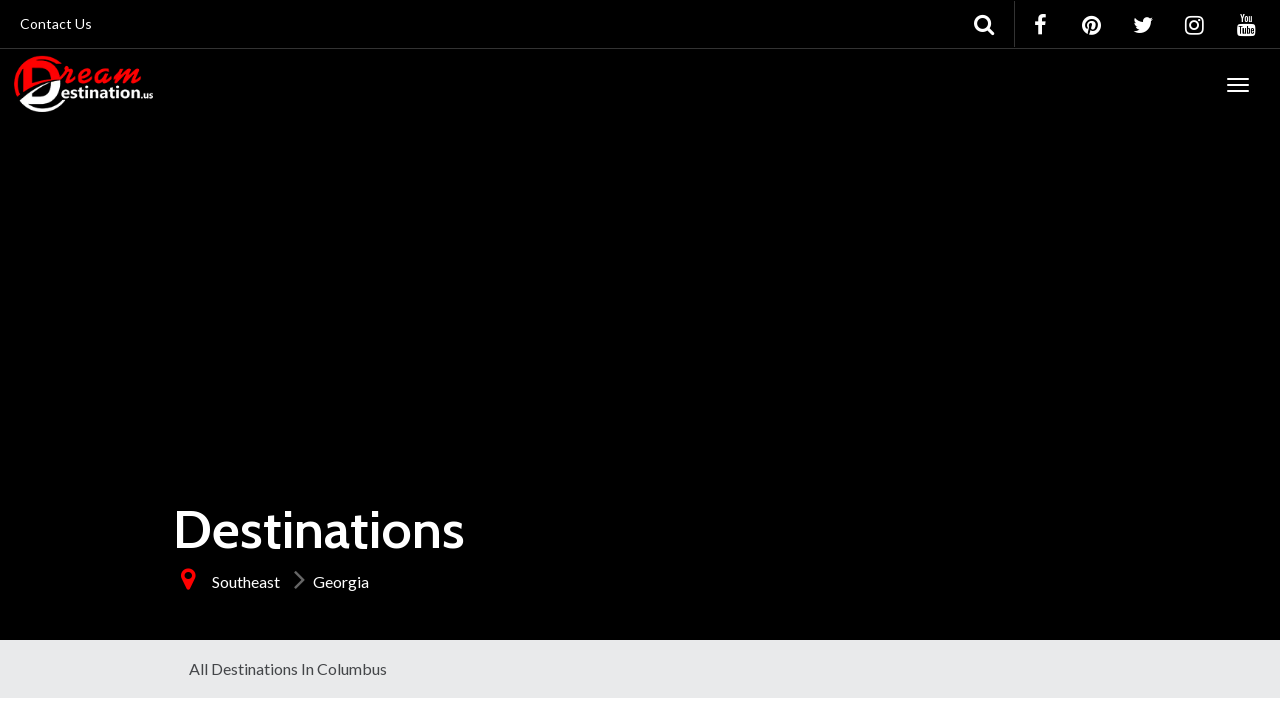

--- FILE ---
content_type: text/html; charset=UTF-8
request_url: https://dreamdestination.us/destination/southeast/georgia/columbus/
body_size: 71966
content:
<!DOCTYPE html>
<html lang="en-US" >
<head>
	<meta charset="UTF-8">
	<meta http-equiv="X-UA-Compatible" content="IE=edge">
	<meta name="viewport" content="width=device-width, initial-scale=1">
		<title>Columbus - Dreamdestination</title>
		<link rel="profile" href="https://gmpg.org/xfn/11">
	<link rel="pingback" href="https://dreamdestination.us/xmlrpc.php">
	<link rel="shortcut icon" href="">
	<link rel="apple-touch-icon-precomposed" href="">
				<style>								
					form#stickyelements-form input::-moz-placeholder{
						color: #4F4F4F;
					} 
					form#stickyelements-form input::-ms-input-placeholder{
						color: #4F4F4F					} 
					form#stickyelements-form input::-webkit-input-placeholder{
						color: #4F4F4F					}
					form#stickyelements-form input::placeholder{
						color: #4F4F4F					}
					form#stickyelements-form textarea::placeholder {
						color: #4F4F4F					}
					form#stickyelements-form textarea::-moz-placeholder {
						color: #4F4F4F					}					
			</style>	
			<meta name='robots' content='index, follow, max-image-preview:large, max-snippet:-1, max-video-preview:-1' />
	<style>img:is([sizes="auto" i], [sizes^="auto," i]) { contain-intrinsic-size: 3000px 1500px }</style>
	
	<!-- This site is optimized with the Yoast SEO Premium plugin v23.1 (Yoast SEO v26.8) - https://yoast.com/product/yoast-seo-premium-wordpress/ -->
	<link rel="canonical" href="https://dreamdestination.us/destination/southeast/georgia/columbus/" />
	<meta property="og:locale" content="en_US" />
	<meta property="og:type" content="article" />
	<meta property="og:title" content="Columbus" />
	<meta property="og:url" content="https://dreamdestination.us/destination/southeast/georgia/columbus/" />
	<meta property="og:site_name" content="Dreamdestination" />
	<meta property="article:publisher" content="https://www.facebook.com/profile.php?id=100094928656660" />
	<meta property="og:image" content="https://dreamdestination.us/wp-content/uploads/2022/05/opt.Columbus.jpg" />
	<meta property="og:image:width" content="1080" />
	<meta property="og:image:height" content="720" />
	<meta property="og:image:type" content="image/jpeg" />
	<meta name="twitter:card" content="summary_large_image" />
	<script type="application/ld+json" class="yoast-schema-graph">{"@context":"https://schema.org","@graph":[{"@type":"WebPage","@id":"https://dreamdestination.us/destination/southeast/georgia/columbus/","url":"https://dreamdestination.us/destination/southeast/georgia/columbus/","name":"Columbus - Dreamdestination","isPartOf":{"@id":"https://dreamdestination.us/#website"},"primaryImageOfPage":{"@id":"https://dreamdestination.us/destination/southeast/georgia/columbus/#primaryimage"},"image":{"@id":"https://dreamdestination.us/destination/southeast/georgia/columbus/#primaryimage"},"thumbnailUrl":"https://dreamdestination.us/wp-content/uploads/2022/05/opt.Columbus.jpg","datePublished":"2022-05-28T20:17:03+00:00","breadcrumb":{"@id":"https://dreamdestination.us/destination/southeast/georgia/columbus/#breadcrumb"},"inLanguage":"en-US","potentialAction":[{"@type":"ReadAction","target":["https://dreamdestination.us/destination/southeast/georgia/columbus/"]}]},{"@type":"ImageObject","inLanguage":"en-US","@id":"https://dreamdestination.us/destination/southeast/georgia/columbus/#primaryimage","url":"https://dreamdestination.us/wp-content/uploads/2022/05/opt.Columbus.jpg","contentUrl":"https://dreamdestination.us/wp-content/uploads/2022/05/opt.Columbus.jpg","width":1080,"height":720},{"@type":"BreadcrumbList","@id":"https://dreamdestination.us/destination/southeast/georgia/columbus/#breadcrumb","itemListElement":[{"@type":"ListItem","position":1,"name":"Home","item":"https://dreamdestination.us/"},{"@type":"ListItem","position":2,"name":"Destinations","item":"https://dreamdestination.us/destination/"},{"@type":"ListItem","position":3,"name":"Southeast","item":"https://dreamdestination.us/destination/southeast/"},{"@type":"ListItem","position":4,"name":"Georgia","item":"https://dreamdestination.us/destination/southeast/georgia/"},{"@type":"ListItem","position":5,"name":"Columbus"}]},{"@type":"WebSite","@id":"https://dreamdestination.us/#website","url":"https://dreamdestination.us/","name":"Dreamdestination","description":"Perfect Travel Partner","publisher":{"@id":"https://dreamdestination.us/#organization"},"potentialAction":[{"@type":"SearchAction","target":{"@type":"EntryPoint","urlTemplate":"https://dreamdestination.us/?s={search_term_string}"},"query-input":{"@type":"PropertyValueSpecification","valueRequired":true,"valueName":"search_term_string"}}],"inLanguage":"en-US"},{"@type":"Organization","@id":"https://dreamdestination.us/#organization","name":"Dreamdestination","url":"https://dreamdestination.us/","logo":{"@type":"ImageObject","inLanguage":"en-US","@id":"https://dreamdestination.us/#/schema/logo/image/","url":"https://dreamdestination.us/wp-content/uploads/2022/03/dd.png","contentUrl":"https://dreamdestination.us/wp-content/uploads/2022/03/dd.png","width":188,"height":77,"caption":"Dreamdestination"},"image":{"@id":"https://dreamdestination.us/#/schema/logo/image/"},"sameAs":["https://www.facebook.com/profile.php?id=100094928656660"]}]}</script>
	<!-- / Yoast SEO Premium plugin. -->


<link rel='dns-prefetch' href='//cdnjs.cloudflare.com' />
<link rel='dns-prefetch' href='//fonts.googleapis.com' />
<link rel='dns-prefetch' href='//www.googletagmanager.com' />
<link rel='dns-prefetch' href='//pagead2.googlesyndication.com' />
<link rel="alternate" type="application/rss+xml" title="Dreamdestination &raquo; Feed" href="https://dreamdestination.us/feed/" />
<link rel="alternate" type="application/rss+xml" title="Dreamdestination &raquo; Comments Feed" href="https://dreamdestination.us/comments/feed/" />
<script type="text/javascript">
/* <![CDATA[ */
window._wpemojiSettings = {"baseUrl":"https:\/\/s.w.org\/images\/core\/emoji\/16.0.1\/72x72\/","ext":".png","svgUrl":"https:\/\/s.w.org\/images\/core\/emoji\/16.0.1\/svg\/","svgExt":".svg","source":{"concatemoji":"https:\/\/dreamdestination.us\/wp-includes\/js\/wp-emoji-release.min.js?ver=6.8.3"}};
/*! This file is auto-generated */
!function(s,n){var o,i,e;function c(e){try{var t={supportTests:e,timestamp:(new Date).valueOf()};sessionStorage.setItem(o,JSON.stringify(t))}catch(e){}}function p(e,t,n){e.clearRect(0,0,e.canvas.width,e.canvas.height),e.fillText(t,0,0);var t=new Uint32Array(e.getImageData(0,0,e.canvas.width,e.canvas.height).data),a=(e.clearRect(0,0,e.canvas.width,e.canvas.height),e.fillText(n,0,0),new Uint32Array(e.getImageData(0,0,e.canvas.width,e.canvas.height).data));return t.every(function(e,t){return e===a[t]})}function u(e,t){e.clearRect(0,0,e.canvas.width,e.canvas.height),e.fillText(t,0,0);for(var n=e.getImageData(16,16,1,1),a=0;a<n.data.length;a++)if(0!==n.data[a])return!1;return!0}function f(e,t,n,a){switch(t){case"flag":return n(e,"\ud83c\udff3\ufe0f\u200d\u26a7\ufe0f","\ud83c\udff3\ufe0f\u200b\u26a7\ufe0f")?!1:!n(e,"\ud83c\udde8\ud83c\uddf6","\ud83c\udde8\u200b\ud83c\uddf6")&&!n(e,"\ud83c\udff4\udb40\udc67\udb40\udc62\udb40\udc65\udb40\udc6e\udb40\udc67\udb40\udc7f","\ud83c\udff4\u200b\udb40\udc67\u200b\udb40\udc62\u200b\udb40\udc65\u200b\udb40\udc6e\u200b\udb40\udc67\u200b\udb40\udc7f");case"emoji":return!a(e,"\ud83e\udedf")}return!1}function g(e,t,n,a){var r="undefined"!=typeof WorkerGlobalScope&&self instanceof WorkerGlobalScope?new OffscreenCanvas(300,150):s.createElement("canvas"),o=r.getContext("2d",{willReadFrequently:!0}),i=(o.textBaseline="top",o.font="600 32px Arial",{});return e.forEach(function(e){i[e]=t(o,e,n,a)}),i}function t(e){var t=s.createElement("script");t.src=e,t.defer=!0,s.head.appendChild(t)}"undefined"!=typeof Promise&&(o="wpEmojiSettingsSupports",i=["flag","emoji"],n.supports={everything:!0,everythingExceptFlag:!0},e=new Promise(function(e){s.addEventListener("DOMContentLoaded",e,{once:!0})}),new Promise(function(t){var n=function(){try{var e=JSON.parse(sessionStorage.getItem(o));if("object"==typeof e&&"number"==typeof e.timestamp&&(new Date).valueOf()<e.timestamp+604800&&"object"==typeof e.supportTests)return e.supportTests}catch(e){}return null}();if(!n){if("undefined"!=typeof Worker&&"undefined"!=typeof OffscreenCanvas&&"undefined"!=typeof URL&&URL.createObjectURL&&"undefined"!=typeof Blob)try{var e="postMessage("+g.toString()+"("+[JSON.stringify(i),f.toString(),p.toString(),u.toString()].join(",")+"));",a=new Blob([e],{type:"text/javascript"}),r=new Worker(URL.createObjectURL(a),{name:"wpTestEmojiSupports"});return void(r.onmessage=function(e){c(n=e.data),r.terminate(),t(n)})}catch(e){}c(n=g(i,f,p,u))}t(n)}).then(function(e){for(var t in e)n.supports[t]=e[t],n.supports.everything=n.supports.everything&&n.supports[t],"flag"!==t&&(n.supports.everythingExceptFlag=n.supports.everythingExceptFlag&&n.supports[t]);n.supports.everythingExceptFlag=n.supports.everythingExceptFlag&&!n.supports.flag,n.DOMReady=!1,n.readyCallback=function(){n.DOMReady=!0}}).then(function(){return e}).then(function(){var e;n.supports.everything||(n.readyCallback(),(e=n.source||{}).concatemoji?t(e.concatemoji):e.wpemoji&&e.twemoji&&(t(e.twemoji),t(e.wpemoji)))}))}((window,document),window._wpemojiSettings);
/* ]]> */
</script>

<link rel='stylesheet' id='destinations-icons-css' href='https://dreamdestination.us/wp-content/plugins/destinations/assets/css/destinations-font.css?ver=6.8.3' type='text/css' media='all' />
<link rel='stylesheet' id='details-css-css' href='https://dreamdestination.us/wp-content/plugins/destinations/assets/css/destinations.css?ver=6.8.3' type='text/css' media='all' />
<link rel='stylesheet' id='font-awesome-css' href='//cdnjs.cloudflare.com/ajax/libs/font-awesome/4.7.0/css/font-awesome.min.css?ver=4.7.0' type='text/css' media='all' />
<style id='wp-emoji-styles-inline-css' type='text/css'>

	img.wp-smiley, img.emoji {
		display: inline !important;
		border: none !important;
		box-shadow: none !important;
		height: 1em !important;
		width: 1em !important;
		margin: 0 0.07em !important;
		vertical-align: -0.1em !important;
		background: none !important;
		padding: 0 !important;
	}
</style>
<link rel='stylesheet' id='wp-block-library-css' href='https://dreamdestination.us/wp-includes/css/dist/block-library/style.min.css?ver=6.8.3' type='text/css' media='all' />
<style id='classic-theme-styles-inline-css' type='text/css'>
/*! This file is auto-generated */
.wp-block-button__link{color:#fff;background-color:#32373c;border-radius:9999px;box-shadow:none;text-decoration:none;padding:calc(.667em + 2px) calc(1.333em + 2px);font-size:1.125em}.wp-block-file__button{background:#32373c;color:#fff;text-decoration:none}
</style>
<link rel='stylesheet' id='editorskit-frontend-css' href='https://dreamdestination.us/wp-content/plugins/block-options/build/style.build.css?ver=new' type='text/css' media='all' />
<style id='global-styles-inline-css' type='text/css'>
:root{--wp--preset--aspect-ratio--square: 1;--wp--preset--aspect-ratio--4-3: 4/3;--wp--preset--aspect-ratio--3-4: 3/4;--wp--preset--aspect-ratio--3-2: 3/2;--wp--preset--aspect-ratio--2-3: 2/3;--wp--preset--aspect-ratio--16-9: 16/9;--wp--preset--aspect-ratio--9-16: 9/16;--wp--preset--color--black: #000000;--wp--preset--color--cyan-bluish-gray: #abb8c3;--wp--preset--color--white: #ffffff;--wp--preset--color--pale-pink: #f78da7;--wp--preset--color--vivid-red: #cf2e2e;--wp--preset--color--luminous-vivid-orange: #ff6900;--wp--preset--color--luminous-vivid-amber: #fcb900;--wp--preset--color--light-green-cyan: #7bdcb5;--wp--preset--color--vivid-green-cyan: #00d084;--wp--preset--color--pale-cyan-blue: #8ed1fc;--wp--preset--color--vivid-cyan-blue: #0693e3;--wp--preset--color--vivid-purple: #9b51e0;--wp--preset--gradient--vivid-cyan-blue-to-vivid-purple: linear-gradient(135deg,rgba(6,147,227,1) 0%,rgb(155,81,224) 100%);--wp--preset--gradient--light-green-cyan-to-vivid-green-cyan: linear-gradient(135deg,rgb(122,220,180) 0%,rgb(0,208,130) 100%);--wp--preset--gradient--luminous-vivid-amber-to-luminous-vivid-orange: linear-gradient(135deg,rgba(252,185,0,1) 0%,rgba(255,105,0,1) 100%);--wp--preset--gradient--luminous-vivid-orange-to-vivid-red: linear-gradient(135deg,rgba(255,105,0,1) 0%,rgb(207,46,46) 100%);--wp--preset--gradient--very-light-gray-to-cyan-bluish-gray: linear-gradient(135deg,rgb(238,238,238) 0%,rgb(169,184,195) 100%);--wp--preset--gradient--cool-to-warm-spectrum: linear-gradient(135deg,rgb(74,234,220) 0%,rgb(151,120,209) 20%,rgb(207,42,186) 40%,rgb(238,44,130) 60%,rgb(251,105,98) 80%,rgb(254,248,76) 100%);--wp--preset--gradient--blush-light-purple: linear-gradient(135deg,rgb(255,206,236) 0%,rgb(152,150,240) 100%);--wp--preset--gradient--blush-bordeaux: linear-gradient(135deg,rgb(254,205,165) 0%,rgb(254,45,45) 50%,rgb(107,0,62) 100%);--wp--preset--gradient--luminous-dusk: linear-gradient(135deg,rgb(255,203,112) 0%,rgb(199,81,192) 50%,rgb(65,88,208) 100%);--wp--preset--gradient--pale-ocean: linear-gradient(135deg,rgb(255,245,203) 0%,rgb(182,227,212) 50%,rgb(51,167,181) 100%);--wp--preset--gradient--electric-grass: linear-gradient(135deg,rgb(202,248,128) 0%,rgb(113,206,126) 100%);--wp--preset--gradient--midnight: linear-gradient(135deg,rgb(2,3,129) 0%,rgb(40,116,252) 100%);--wp--preset--font-size--small: 13px;--wp--preset--font-size--medium: 20px;--wp--preset--font-size--large: 36px;--wp--preset--font-size--x-large: 42px;--wp--preset--spacing--20: 0.44rem;--wp--preset--spacing--30: 0.67rem;--wp--preset--spacing--40: 1rem;--wp--preset--spacing--50: 1.5rem;--wp--preset--spacing--60: 2.25rem;--wp--preset--spacing--70: 3.38rem;--wp--preset--spacing--80: 5.06rem;--wp--preset--shadow--natural: 6px 6px 9px rgba(0, 0, 0, 0.2);--wp--preset--shadow--deep: 12px 12px 50px rgba(0, 0, 0, 0.4);--wp--preset--shadow--sharp: 6px 6px 0px rgba(0, 0, 0, 0.2);--wp--preset--shadow--outlined: 6px 6px 0px -3px rgba(255, 255, 255, 1), 6px 6px rgba(0, 0, 0, 1);--wp--preset--shadow--crisp: 6px 6px 0px rgba(0, 0, 0, 1);}:where(.is-layout-flex){gap: 0.5em;}:where(.is-layout-grid){gap: 0.5em;}body .is-layout-flex{display: flex;}.is-layout-flex{flex-wrap: wrap;align-items: center;}.is-layout-flex > :is(*, div){margin: 0;}body .is-layout-grid{display: grid;}.is-layout-grid > :is(*, div){margin: 0;}:where(.wp-block-columns.is-layout-flex){gap: 2em;}:where(.wp-block-columns.is-layout-grid){gap: 2em;}:where(.wp-block-post-template.is-layout-flex){gap: 1.25em;}:where(.wp-block-post-template.is-layout-grid){gap: 1.25em;}.has-black-color{color: var(--wp--preset--color--black) !important;}.has-cyan-bluish-gray-color{color: var(--wp--preset--color--cyan-bluish-gray) !important;}.has-white-color{color: var(--wp--preset--color--white) !important;}.has-pale-pink-color{color: var(--wp--preset--color--pale-pink) !important;}.has-vivid-red-color{color: var(--wp--preset--color--vivid-red) !important;}.has-luminous-vivid-orange-color{color: var(--wp--preset--color--luminous-vivid-orange) !important;}.has-luminous-vivid-amber-color{color: var(--wp--preset--color--luminous-vivid-amber) !important;}.has-light-green-cyan-color{color: var(--wp--preset--color--light-green-cyan) !important;}.has-vivid-green-cyan-color{color: var(--wp--preset--color--vivid-green-cyan) !important;}.has-pale-cyan-blue-color{color: var(--wp--preset--color--pale-cyan-blue) !important;}.has-vivid-cyan-blue-color{color: var(--wp--preset--color--vivid-cyan-blue) !important;}.has-vivid-purple-color{color: var(--wp--preset--color--vivid-purple) !important;}.has-black-background-color{background-color: var(--wp--preset--color--black) !important;}.has-cyan-bluish-gray-background-color{background-color: var(--wp--preset--color--cyan-bluish-gray) !important;}.has-white-background-color{background-color: var(--wp--preset--color--white) !important;}.has-pale-pink-background-color{background-color: var(--wp--preset--color--pale-pink) !important;}.has-vivid-red-background-color{background-color: var(--wp--preset--color--vivid-red) !important;}.has-luminous-vivid-orange-background-color{background-color: var(--wp--preset--color--luminous-vivid-orange) !important;}.has-luminous-vivid-amber-background-color{background-color: var(--wp--preset--color--luminous-vivid-amber) !important;}.has-light-green-cyan-background-color{background-color: var(--wp--preset--color--light-green-cyan) !important;}.has-vivid-green-cyan-background-color{background-color: var(--wp--preset--color--vivid-green-cyan) !important;}.has-pale-cyan-blue-background-color{background-color: var(--wp--preset--color--pale-cyan-blue) !important;}.has-vivid-cyan-blue-background-color{background-color: var(--wp--preset--color--vivid-cyan-blue) !important;}.has-vivid-purple-background-color{background-color: var(--wp--preset--color--vivid-purple) !important;}.has-black-border-color{border-color: var(--wp--preset--color--black) !important;}.has-cyan-bluish-gray-border-color{border-color: var(--wp--preset--color--cyan-bluish-gray) !important;}.has-white-border-color{border-color: var(--wp--preset--color--white) !important;}.has-pale-pink-border-color{border-color: var(--wp--preset--color--pale-pink) !important;}.has-vivid-red-border-color{border-color: var(--wp--preset--color--vivid-red) !important;}.has-luminous-vivid-orange-border-color{border-color: var(--wp--preset--color--luminous-vivid-orange) !important;}.has-luminous-vivid-amber-border-color{border-color: var(--wp--preset--color--luminous-vivid-amber) !important;}.has-light-green-cyan-border-color{border-color: var(--wp--preset--color--light-green-cyan) !important;}.has-vivid-green-cyan-border-color{border-color: var(--wp--preset--color--vivid-green-cyan) !important;}.has-pale-cyan-blue-border-color{border-color: var(--wp--preset--color--pale-cyan-blue) !important;}.has-vivid-cyan-blue-border-color{border-color: var(--wp--preset--color--vivid-cyan-blue) !important;}.has-vivid-purple-border-color{border-color: var(--wp--preset--color--vivid-purple) !important;}.has-vivid-cyan-blue-to-vivid-purple-gradient-background{background: var(--wp--preset--gradient--vivid-cyan-blue-to-vivid-purple) !important;}.has-light-green-cyan-to-vivid-green-cyan-gradient-background{background: var(--wp--preset--gradient--light-green-cyan-to-vivid-green-cyan) !important;}.has-luminous-vivid-amber-to-luminous-vivid-orange-gradient-background{background: var(--wp--preset--gradient--luminous-vivid-amber-to-luminous-vivid-orange) !important;}.has-luminous-vivid-orange-to-vivid-red-gradient-background{background: var(--wp--preset--gradient--luminous-vivid-orange-to-vivid-red) !important;}.has-very-light-gray-to-cyan-bluish-gray-gradient-background{background: var(--wp--preset--gradient--very-light-gray-to-cyan-bluish-gray) !important;}.has-cool-to-warm-spectrum-gradient-background{background: var(--wp--preset--gradient--cool-to-warm-spectrum) !important;}.has-blush-light-purple-gradient-background{background: var(--wp--preset--gradient--blush-light-purple) !important;}.has-blush-bordeaux-gradient-background{background: var(--wp--preset--gradient--blush-bordeaux) !important;}.has-luminous-dusk-gradient-background{background: var(--wp--preset--gradient--luminous-dusk) !important;}.has-pale-ocean-gradient-background{background: var(--wp--preset--gradient--pale-ocean) !important;}.has-electric-grass-gradient-background{background: var(--wp--preset--gradient--electric-grass) !important;}.has-midnight-gradient-background{background: var(--wp--preset--gradient--midnight) !important;}.has-small-font-size{font-size: var(--wp--preset--font-size--small) !important;}.has-medium-font-size{font-size: var(--wp--preset--font-size--medium) !important;}.has-large-font-size{font-size: var(--wp--preset--font-size--large) !important;}.has-x-large-font-size{font-size: var(--wp--preset--font-size--x-large) !important;}
:where(.wp-block-post-template.is-layout-flex){gap: 1.25em;}:where(.wp-block-post-template.is-layout-grid){gap: 1.25em;}
:where(.wp-block-columns.is-layout-flex){gap: 2em;}:where(.wp-block-columns.is-layout-grid){gap: 2em;}
:root :where(.wp-block-pullquote){font-size: 1.5em;line-height: 1.6;}
</style>
<link rel='stylesheet' id='inf-font-awesome-css' href='https://dreamdestination.us/wp-content/plugins/post-slider-and-carousel/assets/css/font-awesome.min.css?ver=3.5.4' type='text/css' media='all' />
<link rel='stylesheet' id='owl-carousel-css' href='https://dreamdestination.us/wp-content/plugins/post-slider-and-carousel/assets/css/owl.carousel.min.css?ver=3.5.4' type='text/css' media='all' />
<link rel='stylesheet' id='psacp-public-style-css' href='https://dreamdestination.us/wp-content/plugins/post-slider-and-carousel/assets/css/psacp-public.min.css?ver=3.5.4' type='text/css' media='all' />
<link rel='stylesheet' id='rs-plugin-settings-css' href='https://dreamdestination.us/wp-content/plugins/revslider/public/assets/css/rs6.css?ver=6.2.3' type='text/css' media='all' />
<style id='rs-plugin-settings-inline-css' type='text/css'>
#rs-demo-id {}
</style>
<link rel='stylesheet' id='theme-bootstrap-css' href='https://dreamdestination.us/wp-content/themes/my-tour/assets/css/bootstrap.min.css?ver=6.8.3' type='text/css' media='all' />
<link rel='stylesheet' id='theme-style-css' href='https://dreamdestination.us/wp-content/themes/my-tour/style.css?ver=6.8.3' type='text/css' media='all' />
<style id='theme-style-inline-css' type='text/css'>
.color-1, .hero.color-1 { background-color: #ffffff; color: rgba(0,0,0,0.75); }.color-1-text { color: #ffffff; }.bg-primary, .btn-primary, input[type='submit'], .btn-primary.disabled, .btn-primary[disabled], fieldset[disabled] .btn-primary, .btn-primary.disabled:hover, .btn-primary[disabled]:hover, fieldset[disabled] .btn-primary:hover, .btn-primary.disabled:focus, .btn-primary[disabled]:focus, fieldset[disabled] .btn-primary:focus, .btn-primary.disabled:active, .btn-primary[disabled]:active, fieldset[disabled] .btn-primary:active, .btn-primary.disabled.active, .btn-primary[disabled].active, fieldset[disabled] .btn-primary.active, input[type='submit'].disabled, input[type='submit'][disabled], fieldset[disabled] input[type='submit'], input[type='submit'].disabled:hover, input[type='submit'][disabled]:hover, fieldset[disabled] input[type='submit']:hover, input[ type='submit'].disabled:focus, input[type='submit'][disabled]:focus, fieldset[disabled] input[type='submit']:focus, input[type='submit'].disabled:active, input[type='submit'][disabled]:active, fieldset[disabled] input[type='submit']:active, input[type='submit'].disabled.active, input[type='submit'][disabled].active, fieldset[disabled] input[type='submit'].active, .dropdown-menu > .active > a, .dropdown-menu > .active > a:hover, .dropdown-menu > .active > a:focus, .nav-pills > li.active > a, .nav-pills > li.active > a:hover, .nav-pills > li.active > a:focus, .label-primary, .progress-bar, .list-group-item.active, .list-group-item.active:hover, .list-group-item.active:focus, .panel-primary > .panel-heading, #loginform p.submit input[type="submit"], #login #lostpasswordform p.submit input[type="submit"], #loginform p.submit input[type="submit"].disabled, #login #lostpasswordform p.submit input[type="submit"].disabled, #loginform p.submit input[type="submit"][disabled], #login #lostpasswordform p.submit input[type="submit"][disabled],fieldset[disabled] #loginform p.submit input[type="submit"], fieldset[disabled] #login #lostpasswordform p.submit input[type="submit"], #loginform p.submit input[type="submit"].disabled:hover, #login #lostpasswordform p.submit input[type="submit"].disabled:hover, #loginform p.submit input[type="submit"][disabled]:hover, #login #lostpasswordform p.submit input[type="submit"][disabled]:hover, fieldset[disabled] #loginform p.submit input[ type="submit"]:hover, fieldset[disabled] #login #lostpasswordform p.submit input[type="submit"]:hover, #loginform p.submit input[type="submit"].disabled:focus, #login #lostpasswordform p.submit input[type="submit"].disabled:focus, #loginform p.submit input[type="submit"][disabled]:focus, #login #lostpasswordform p.submit input[type="submit"][disabled]:focus, fieldset[disabled] #loginform p.submit input[type="submit"]:focus, fieldset[disabled] #login #lostpasswordform p.submit input[type="submit"]:focus, #loginform p.submit input[type="submit"].disabled:active, #login #lostpasswordform p.submit input[type="submit"].disabled:active, #loginform p.submit input[type="submit"][disabled]:active, #login #lostpasswordform p.submit input[type="submit"][disabled]:active, fieldset[disabled] #loginform p.submit input[type="submit"]:active, fieldset[disabled] #login #lostpasswordform p.submit input[type="submit"]:active, #loginform p.submit input[type="submit"].disabled.active, #login #lostpasswordform p.submit input[type="submit"].disabled.active, #loginform p.submit input[type="submit"][disabled].active, #login #lostpasswordform p.submit input[type="submit"][disabled].active, fieldset[disabled] #loginform p.submit input[type="submit"].active, fieldset[disabled] #login #lostpasswordform p.submit input[type="submit"].active, .btn-group .dropdown-toggle.btn-primary ~ .dropdown-menu, .btn-group .dropdown-toggleinput[type='submit'] ~ .dropdown-menu, .accordion-card .accordion-panel .panel .panel-body:hover .read-more { background-color: #ffffff; color: rgba(0,0,0,0.75); }.text-primary, .btn-primary .badge, input[type='submit'] .badge, .panel-primary > .panel-heading .badge, #loginform p.submit input[type="submit"] .badge, #login #lostpasswordform p.submit input[type="submit"] .badge, h1 em, .h1 em, h2 em, .h2 em, h3 em, .h3 em, h4 em, .h4 em, h5 em, .h5 em, h6 em, .h6 em, .lead em { color: #ffffff; }a.bg-primary:hover, a.text-primary:hover { color: #cccccc; }.btn-primary, input[type='submit'],
				.btn-primary.disabled, .btn-primary[disabled], fieldset[disabled] .btn-primary, .btn-primary.disabled:hover, .btn-primary[disabled]:hover, fieldset[disabled] .btn-primary:hover, .btn-primary.disabled:focus, .btn-primary[disabled]:focus, fieldset[disabled] .btn-primary:focus, .btn-primary.disabled:active, .btn-primary[disabled]:active, fieldset[disabled] .btn-primary:active, .btn-primary.disabled.active, .btn-primary[disabled].active, fieldset[disabled] .btn-primary.active, input[type='submit'].disabled, input[type='submit'][disabled], fieldset[disabled] input[type='submit'], input[type='submit'].disabled:hover, input[type='submit'][disabled]:hover, fieldset[disabled] input[type='submit']:hover, input[type='submit'].disabled:focus, input[type='submit'][disabled]:focus, fieldset[disabled] input[type='submit']:focus, input[type='submit'].disabled:active, input[type='submit'][disabled]:active, fieldset[disabled] input[type='submit']:active, input[type='submit'].disabled.active, input[type='submit'][disabled].active, fieldset[disabled] input[type='submit'].active, .list-group-item.active, .list-group-item.active:hover, .list-group-item.active:focus, .panel-primary, .panel-primary > .panel-heading, #loginform p.submit input[type="submit"], #login #lostpasswordform p.submit input[type="submit"], #loginform p.submit input[type="submit"].disabled, #login #lostpasswordform p.submit input[type="submit"].disabled, #loginform p.submit input[type="submit"][disabled], #login #lostpasswordform p.submit input[type="submit"][disabled],fieldset[disabled] #loginform p.submit input[type="submit"], fieldset[disabled] #login #lostpasswordform p.submit input[type="submit"], #loginform p.submit input[type="submit"].disabled:hover, #login #lostpasswordform p.submit input[type="submit"].disabled:hover, #loginform p.submit input[type="submit"][disabled]:hover, #login #lostpasswordform p.submit input[type="submit"][disabled]:hover, fieldset[disabled] #loginform p.submit input[ type="submit"]:hover, fieldset[disabled] #login #lostpasswordform p.submit input[type="submit"]:hover, #loginform p.submit input[type="submit"].disabled:focus, #login #lostpasswordform p.submit input[type="submit"].disabled:focus, #loginform p.submit input[type="submit"][disabled]:focus, #login #lostpasswordform p.submit input[type="submit"][disabled]:focus, fieldset[disabled] #loginform p.submit input[type="submit"]:focus, fieldset[disabled] #login #lostpasswordform p.submit input[type="submit"]:focus, #loginform p.submit input[type="submit"].disabled:active, #login #lostpasswordform p.submit input[type="submit"].disabled:active, #loginform p.submit input[type="submit"][disabled]:active, #login #lostpasswordform p.submit input[type="submit"][disabled]:active, fieldset[disabled] #loginform p.submit input[type="submit"]:active, fieldset[disabled] #login #lostpasswordform p.submit input[type="submit"]:active, #loginform p.submit input[type="submit"].disabled.active, #login #lostpasswordform p.submit input[type="submit"].disabled.active, #loginform p.submit input[type="submit"][disabled].active, #login #lostpasswordform p.submit input[type="submit"][disabled].active, fieldset[disabled] #loginform p.submit input[type="submit"].active, fieldset[disabled] #login #lostpasswordform p.submit input[type="submit"].active, .btn-group .dropdown-toggle.btn-primary ~ .dropdown-menu, .btn-group .dropdown-toggleinput[type='submit'] ~ .dropdown-menu { border-color: #ffffff; }.panel-primary > .panel-heading + .panel-collapse > .panel-body { border-top-color: #ffffff; }.panel-primary > .panel-footer + .panel-collapse > .panel-body { border-bottom-color: #ffffff; }.btn-primary:hover, .btn-primary:focus, .btn-primary:active, .btn-primary.active, .open > .dropdown-toggle.btn-primary, input[type='submit']:hover, input[type='submit']:focus, input[type='submit']:active, input[type='submit'].active, .open > .dropdown-toggleinput[type='submit'], .label-primary[href]:hover, .label-primary[href]:focus { background-color: #e5e5e5; color: rgba(0,0,0,0.75); }a, .widget a { color: #000000; }a:hover, .entry-title a:hover, .widget a:hover, .guide-list-item .media-body .media-heading a:hover, .card-details .card-title a:hover, .page-box-link:hover .page-box .more-link, .page-box-link:active .page-box .more-link, .page-box-link:focus .page-box .more-link { color: #dd3333; }body { font-family: Lato;font-weight: 400;font-size: 16px; }h1, h2, h3, h4, h5, h6, .h1, .h2, .h3, .h4, .h5, .h6, .search-result .search-title, .widget-title { font-family: Cabin;font-weight: 600; }#MainMenu{
    background:#000;
}
.top-footer{
    padding-top:16px !important;
     padding-bottom:1px !important;
}
#footer .sub-footer {
  padding: 1rem 0 !important;
}
.tnp-field{
    color:#fff;
}
.fbxt{
    color:#fff !important;
}
</style>
<link rel='stylesheet' id='theme-google-font-body-css' href='https://fonts.googleapis.com/css?family=Lato:400,400italic,700,700italic&#038;subset=latin,latin-ext' type='text/css' media='all' />
<link rel='stylesheet' id='theme-google-font-heading-css' href='https://fonts.googleapis.com/css?family=Cabin:600,600italic,400,400italic,700,700italic&#038;subset=latin,latin-ext' type='text/css' media='all' />
<link rel='stylesheet' id='newsletter-css' href='https://dreamdestination.us/wp-content/plugins/newsletter/style.css?ver=9.1.1' type='text/css' media='all' />
<style id='newsletter-inline-css' type='text/css'>
form{
 color: wheat; 
}
.tnp-subscription label {
       font-size: 18px;
}
.tnp-subscription input.tnp-submit {
    background-color: red;
}
</style>
<link rel='stylesheet' id='heateor_sss_frontend_css-css' href='https://dreamdestination.us/wp-content/plugins/sassy-social-share/public/css/sassy-social-share-public.css?ver=3.3.79' type='text/css' media='all' />
<style id='heateor_sss_frontend_css-inline-css' type='text/css'>
.heateor_sss_button_instagram span.heateor_sss_svg,a.heateor_sss_instagram span.heateor_sss_svg{background:radial-gradient(circle at 30% 107%,#fdf497 0,#fdf497 5%,#fd5949 45%,#d6249f 60%,#285aeb 90%)}.heateor_sss_horizontal_sharing .heateor_sss_svg,.heateor_sss_standard_follow_icons_container .heateor_sss_svg{color:#fff;border-width:0px;border-style:solid;border-color:transparent}.heateor_sss_horizontal_sharing .heateorSssTCBackground{color:#666}.heateor_sss_horizontal_sharing span.heateor_sss_svg:hover,.heateor_sss_standard_follow_icons_container span.heateor_sss_svg:hover{border-color:transparent;}.heateor_sss_vertical_sharing span.heateor_sss_svg,.heateor_sss_floating_follow_icons_container span.heateor_sss_svg{color:#fff;border-width:0px;border-style:solid;border-color:transparent;}.heateor_sss_vertical_sharing .heateorSssTCBackground{color:#666;}.heateor_sss_vertical_sharing span.heateor_sss_svg:hover,.heateor_sss_floating_follow_icons_container span.heateor_sss_svg:hover{border-color:transparent;}@media screen and (max-width:783px) {.heateor_sss_vertical_sharing{display:none!important}}
</style>
<link rel='stylesheet' id='mystickyelements-google-fonts-css' href='https://fonts.googleapis.com/css?family=Poppins%3A400%2C500%2C600%2C700&#038;ver=6.8.3' type='text/css' media='all' />
<link rel='stylesheet' id='font-awesome-css-css' href='https://dreamdestination.us/wp-content/plugins/mystickyelements/css/font-awesome.min.css?ver=2.3.4' type='text/css' media='all' />
<link rel='stylesheet' id='mystickyelements-front-css-css' href='https://dreamdestination.us/wp-content/plugins/mystickyelements/css/mystickyelements-front.min.css?ver=2.3.4' type='text/css' media='all' />
<link rel='stylesheet' id='intl-tel-input-css' href='https://dreamdestination.us/wp-content/plugins/mystickyelements/intl-tel-input-src/build/css/intlTelInput.css?ver=2.3.4' type='text/css' media='all' />
<link rel='stylesheet' id='wp-add-custom-css-css' href='https://dreamdestination.us?display_custom_css=css&#038;ver=6.8.3' type='text/css' media='all' />
<script type="text/javascript" src="https://dreamdestination.us/wp-includes/js/jquery/jquery.min.js?ver=3.7.1" id="jquery-core-js"></script>
<script type="text/javascript" src="https://dreamdestination.us/wp-includes/js/jquery/jquery-migrate.min.js?ver=3.4.1" id="jquery-migrate-js"></script>
<script type="text/javascript" src="https://dreamdestination.us/wp-content/plugins/revslider/public/assets/js/rbtools.min.js?ver=6.0" id="tp-tools-js"></script>
<script type="text/javascript" src="https://dreamdestination.us/wp-content/plugins/revslider/public/assets/js/rs6.min.js?ver=6.2.3" id="revmin-js"></script>
<!--[if lt IE 9]>
<script type="text/javascript" src="//cdnjs.cloudflare.com/ajax/libs/html5shiv/3.7.2/html5shiv-printshiv.min.js?ver=6.8.3" id="theme-html5shiv-js"></script>
<![endif]-->
<!--[if lt IE 9]>
<script type="text/javascript" src="//cdnjs.cloudflare.com/ajax/libs/respond.js/1.4.2/respond.min.js?ver=6.8.3" id="theme-respondjs-js"></script>
<![endif]-->
<script type="text/javascript" src="https://dreamdestination.us/wp-content/themes/my-tour/assets/js/ie10-viewport-bug-workaround.js?ver=1" id="theme-ie10-viewport-bug-js"></script>
<link rel="https://api.w.org/" href="https://dreamdestination.us/wp-json/" /><link rel="EditURI" type="application/rsd+xml" title="RSD" href="https://dreamdestination.us/xmlrpc.php?rsd" />
<meta name="generator" content="WordPress 6.8.3" />
<link rel='shortlink' href='https://dreamdestination.us/?p=2837' />
<link rel="alternate" type="application/json+oembed" href="https://dreamdestination.us/wp-json/oembed/1.0/embed?url=https%3A%2F%2Fdreamdestination.us%2Fdestination%2Fsoutheast%2Fgeorgia%2Fcolumbus%2F" />
<link rel="alternate" type="text/xml+oembed" href="https://dreamdestination.us/wp-json/oembed/1.0/embed?url=https%3A%2F%2Fdreamdestination.us%2Fdestination%2Fsoutheast%2Fgeorgia%2Fcolumbus%2F&#038;format=xml" />
<meta name="generator" content="Site Kit by Google 1.170.0" />
<!-- Google AdSense meta tags added by Site Kit -->
<meta name="google-adsense-platform-account" content="ca-host-pub-2644536267352236">
<meta name="google-adsense-platform-domain" content="sitekit.withgoogle.com">
<!-- End Google AdSense meta tags added by Site Kit -->
<style type="text/css">.recentcomments a{display:inline !important;padding:0 !important;margin:0 !important;}</style><meta name="generator" content="Powered by WPBakery Page Builder - drag and drop page builder for WordPress."/>
<link rel='canonical' href='https://dreamdestination.us/destination/southeast/georgia/columbus/' />

<!-- Google AdSense snippet added by Site Kit -->
<script type="text/javascript" async="async" src="https://pagead2.googlesyndication.com/pagead/js/adsbygoogle.js?client=ca-pub-2631137799334147&amp;host=ca-host-pub-2644536267352236" crossorigin="anonymous"></script>

<!-- End Google AdSense snippet added by Site Kit -->
<meta name="generator" content="Powered by Slider Revolution 6.2.3 - responsive, Mobile-Friendly Slider Plugin for WordPress with comfortable drag and drop interface." />
<link rel="icon" href="https://dreamdestination.us/wp-content/uploads/2025/12/cropped-Logo-32x32.png" sizes="32x32" />
<link rel="icon" href="https://dreamdestination.us/wp-content/uploads/2025/12/cropped-Logo-192x192.png" sizes="192x192" />
<link rel="apple-touch-icon" href="https://dreamdestination.us/wp-content/uploads/2025/12/cropped-Logo-180x180.png" />
<meta name="msapplication-TileImage" content="https://dreamdestination.us/wp-content/uploads/2025/12/cropped-Logo-270x270.png" />
<script type="text/javascript">function setREVStartSize(e){
			//window.requestAnimationFrame(function() {				 
				window.RSIW = window.RSIW===undefined ? window.innerWidth : window.RSIW;	
				window.RSIH = window.RSIH===undefined ? window.innerHeight : window.RSIH;	
				try {								
					var pw = document.getElementById(e.c).parentNode.offsetWidth,
						newh;
					pw = pw===0 || isNaN(pw) ? window.RSIW : pw;
					e.tabw = e.tabw===undefined ? 0 : parseInt(e.tabw);
					e.thumbw = e.thumbw===undefined ? 0 : parseInt(e.thumbw);
					e.tabh = e.tabh===undefined ? 0 : parseInt(e.tabh);
					e.thumbh = e.thumbh===undefined ? 0 : parseInt(e.thumbh);
					e.tabhide = e.tabhide===undefined ? 0 : parseInt(e.tabhide);
					e.thumbhide = e.thumbhide===undefined ? 0 : parseInt(e.thumbhide);
					e.mh = e.mh===undefined || e.mh=="" || e.mh==="auto" ? 0 : parseInt(e.mh,0);		
					if(e.layout==="fullscreen" || e.l==="fullscreen") 						
						newh = Math.max(e.mh,window.RSIH);					
					else{					
						e.gw = Array.isArray(e.gw) ? e.gw : [e.gw];
						for (var i in e.rl) if (e.gw[i]===undefined || e.gw[i]===0) e.gw[i] = e.gw[i-1];					
						e.gh = e.el===undefined || e.el==="" || (Array.isArray(e.el) && e.el.length==0)? e.gh : e.el;
						e.gh = Array.isArray(e.gh) ? e.gh : [e.gh];
						for (var i in e.rl) if (e.gh[i]===undefined || e.gh[i]===0) e.gh[i] = e.gh[i-1];
											
						var nl = new Array(e.rl.length),
							ix = 0,						
							sl;					
						e.tabw = e.tabhide>=pw ? 0 : e.tabw;
						e.thumbw = e.thumbhide>=pw ? 0 : e.thumbw;
						e.tabh = e.tabhide>=pw ? 0 : e.tabh;
						e.thumbh = e.thumbhide>=pw ? 0 : e.thumbh;					
						for (var i in e.rl) nl[i] = e.rl[i]<window.RSIW ? 0 : e.rl[i];
						sl = nl[0];									
						for (var i in nl) if (sl>nl[i] && nl[i]>0) { sl = nl[i]; ix=i;}															
						var m = pw>(e.gw[ix]+e.tabw+e.thumbw) ? 1 : (pw-(e.tabw+e.thumbw)) / (e.gw[ix]);					
						newh =  (e.gh[ix] * m) + (e.tabh + e.thumbh);
					}				
					if(window.rs_init_css===undefined) window.rs_init_css = document.head.appendChild(document.createElement("style"));					
					document.getElementById(e.c).height = newh+"px";
					window.rs_init_css.innerHTML += "#"+e.c+"_wrapper { height: "+newh+"px }";				
				} catch(e){
					console.log("Failure at Presize of Slider:" + e)
				}					   
			//});
		  };</script>
<noscript><style> .wpb_animate_when_almost_visible { opacity: 1; }</style></noscript>	<!-- Google tag (gtag.js) -->
<script async src="https://www.googletagmanager.com/gtag/js?id=G-3RDY3LPTMF"></script>
<script>
  window.dataLayer = window.dataLayer || [];
  function gtag(){dataLayer.push(arguments);}
  gtag('js', new Date());

  gtag('config', 'G-3RDY3LPTMF');
</script>
</head>

<body data-rsssl=1 class="wp-singular destination-template-default single single-destination postid-2837 wp-theme-my-tour wpb-js-composer js-comp-ver-6.2.0 vc_responsive">
	<div id="top"></div> 

	<!-- Navigation (main menu)
	================================================== -->
	<div class="navbar-wrapper">
		<header class="navbar navbar-default navbar-fixed-top" id="MainMenu" role="navigation">
			<div class="navbar-extra-top clearfix">
				<div class="navbar container-fluid">
					<ul id="menu-top-bar-menu" class="nav navbar-nav navbar-left"><li id="menu-item-735" class="menu-item menu-item-type-post_type menu-item-object-page menu-item-735"><a href="https://dreamdestination.us/contact-us/" title="Contact Us">Contact Us</a></li>
</ul>					<div class="navbar-top-right">
													<ul class="nav navbar-nav navbar-right">
								<li><a href="https://www.facebook.com/DreamDestinationus-110009835114214/" target="_blank"><i class="fa fa-facebook fa-fw"></i></a></li><li><a href="https://www.pinterest.com/dreamdestinationus/" target="_blank"><i class="fa fa-pinterest fa-fw"></i></a></li><li><a href="https://twitter.com/Dreamde47768801" target="_blank"><i class="fa fa-twitter fa-fw"></i></a></li><li><a href="https://www.instagram.com/dreamdestination.us/" target="_blank"><i class="fa fa-instagram fa-fw"></i></a></li><li><a href="https://www.youtube.com/@dreamdestination8482" target="_blank"><i class="fa fa-youtube fa-fw"></i></a></li>							</ul>
														<form class="navbar-form navbar-right navbar-search" role="search" method="get" action="https://dreamdestination.us/">
								<div class="form-group">
									<input type="text" class="form-control" placeholder="Search..." value="" name="s" title="Search for:">
								</div>
								<button type="submit" class="btn btn-default"><span class="fa fa-search"></span></button>
							</form>
												</div>
				</div>
			</div>
			
			<div class="container-fluid collapse-md" id="navbar-main-container">
				<div class="navbar-header">
					<a href="https://dreamdestination.us/" title="Dreamdestination" rel="home" class="navbar-brand">
						<img src="https://dreamdestination.us/wp-content/uploads/2022/03/dd.png" alt="Dreamdestination">					</a>
					<button class="navbar-toggle" type="button" data-toggle="collapse" data-target="#navbar-main">
						<span class="icon-bar"></span>
						<span class="icon-bar"></span>
						<span class="icon-bar"></span>
					</button>
				</div>
				
				<nav class="navbar-collapse collapse" id="navbar-main">
					<ul id="menu-main-menu" class="nav navbar-nav navbar-right"><li id="menu-item-707" class="menu-item menu-item-type-custom menu-item-object-custom menu-item-has-children menu-item-707 dropdown show-on-hover"><a href="#" data-toggle="dropdown" class="dropdown-toggle" aria-haspopup="true">Destinations <span class="caret"></span></a>
<ul role="menu" class=" dropdown-menu">
	<li id="menu-item-1184" class="menu-item menu-item-type-custom menu-item-object-custom menu-item-1184"><a href="/destinations/midwest/places/">Midwest</a></li>
	<li id="menu-item-1185" class="menu-item menu-item-type-custom menu-item-object-custom menu-item-1185"><a href="/destinations/northeast/places/">Northeast</a></li>
	<li id="menu-item-1186" class="menu-item menu-item-type-custom menu-item-object-custom menu-item-1186"><a href="/destinations/southeast/places/">Southeast</a></li>
	<li id="menu-item-1187" class="menu-item menu-item-type-custom menu-item-object-custom menu-item-1187"><a href="/destinations/southwest/places/">Southwest</a></li>
	<li id="menu-item-1188" class="menu-item menu-item-type-custom menu-item-object-custom menu-item-1188"><a href="/destinations/west/places/">West</a></li>
</ul>
</li>
<li id="menu-item-712" class="menu-item menu-item-type-custom menu-item-object-custom menu-item-has-children menu-item-712 dropdown show-on-hover"><a href="#" data-toggle="dropdown" class="dropdown-toggle" aria-haspopup="true">Explore <span class="caret"></span></a>
<ul role="menu" class=" dropdown-menu">
	<li id="menu-item-715" class="menu-item menu-item-type-taxonomy menu-item-object-travel-category menu-item-715"><a href="https://dreamdestination.us/travel-category/adventure/">Adventure</a></li>
	<li id="menu-item-718" class="menu-item menu-item-type-taxonomy menu-item-object-travel-category menu-item-718"><a href="https://dreamdestination.us/travel-category/beaches/">Beaches</a></li>
	<li id="menu-item-714" class="menu-item menu-item-type-taxonomy menu-item-object-travel-category menu-item-714"><a href="https://dreamdestination.us/travel-category/cities/">City Life</a></li>
	<li id="menu-item-716" class="menu-item menu-item-type-taxonomy menu-item-object-travel-category menu-item-716"><a href="https://dreamdestination.us/travel-category/culture-history/">Culture &#038; History</a></li>
	<li id="menu-item-720" class="menu-item menu-item-type-taxonomy menu-item-object-travel-category menu-item-720"><a href="https://dreamdestination.us/travel-category/family-fun/">Family Fun</a></li>
	<li id="menu-item-719" class="menu-item menu-item-type-taxonomy menu-item-object-travel-category menu-item-719"><a href="https://dreamdestination.us/travel-category/mountains/">Mountains</a></li>
	<li id="menu-item-717" class="menu-item menu-item-type-taxonomy menu-item-object-travel-category menu-item-717"><a href="https://dreamdestination.us/travel-category/off-the-beaten-path/">Off the Beaten Path</a></li>
	<li id="menu-item-713" class="menu-item menu-item-type-taxonomy menu-item-object-travel-category menu-item-713"><a href="https://dreamdestination.us/travel-category/photography/">Stunning Vistas</a></li>
</ul>
</li>
<li id="menu-item-734" class="menu-item menu-item-type-post_type menu-item-object-page current_page_parent menu-item-734"><a href="https://dreamdestination.us/travel-blog-travel-tips-guides/">News &#038; Articles</a></li>
</ul>					
				</nav>
			</div><!-- /.container-fluid -->
		</div></header>
	</div><!-- /.navbar-wrapper -->


	
<section class="hero large-hero" style="background-color:#000000;background-image:url(https://dreamdestination.us/wp-content/uploads/2022/05/opt.Columbus.jpg);">
	
	<div class="bg-overlay" >
		<div class="container" style="" >

			<div class="intro-wrap">
								<h1 class="intro-title">Destinations</h1>
								<ul class="breadcrumbs">
					<li class="no-arrow"><i class="icon fa fa-map-marker"></i>&nbsp&nbsp</li>
					<li>Southeast</li><li>Georgia</li>				</ul>
							</div>
		</div>
	</div>
</section>


		
<!-- Sub Navigation
================================================== -->
<div class="sub-nav">
	<div class="navbar navbar-inverse affix-top" id="SubMenu">
		<div class="container">
			<!-- Sub Nav Title -->
			<div class="navbar-header">
				<a href="javascript:void(0)" class="navbar-brand scrollTop"> <i class="fa fa-fw fa-map-marker"></i><span></span></a>
				<input type="hidden" id="destination-the-title" value="Columbus" />
				<button type="button" class="navbar-toggle collapsed" data-toggle="collapse" data-target="#navbar-sub">
					<span class="sr-only">Toggle navigation</span>
					<span class="icon-bar"></span>
					<span class="icon-bar"></span>
					<span class="icon-bar"></span>
				</button>
			</div>

			<nav class="navbar-collapse collapse" id="navbar-sub">
				<ul class="nav navbar-nav navbar-left">
				   				   
				   				   <li><a style="text-transform: capitalize;" href="https://dreamdestination.us/destinations/columbus/places/">All Destinations in columbus</a></li> 
				   				   				</ul>
				<ul class="nav navbar-nav navbar-right">
					<!-- <li><a href="#"><i class="fa fa-fw fa-location-arrow"></i> Map</a></li> -->
					<!-- <li><a href="#" id="HeaderMapToggle"><i class="fa fa-fw fa-location-arrow"></i> Map</a></li> -->
										<!--	<li><a href="javascript:history.go(-1)" title="Return to the previous page">&laquo; Go back</a></li>-->
				</ul>
			</nav>
		</div> <!-- /.container -->
	</div>
</div><!-- /.sub-nav -->
		<!-- Main Section
		================================================== -->
		<section class="main">
			<div class="container">
				<div class="row">

					<div class="col-sm-12 col-fixed-content">
					
					
						<div class="intro">
							<p class="lead"></p>
							<div class="entry-content"></div>
						</div>


						
						
						
					</div>

					<div class="col-sm-12 col-fixed-sidebar">
						
<div class="sidebar-padder">
	<aside id="media_image-2" class="widget widget_media_image"><img width="300" height="201" src="https://dreamdestination.us/wp-content/uploads/2022/07/istockphoto-93233506-170667a-300x201.jpg" class="image wp-image-3238  attachment-medium size-medium" alt="" style="max-width: 100%; height: auto;" decoding="async" loading="lazy" srcset="https://dreamdestination.us/wp-content/uploads/2022/07/istockphoto-93233506-170667a-300x201.jpg 300w, https://dreamdestination.us/wp-content/uploads/2022/07/istockphoto-93233506-170667a.jpg 505w" sizes="auto, (max-width: 300px) 100vw, 300px" /></aside><aside id="newsletterwidget-3" class="widget widget_newsletterwidget"><h3 class="widget-title">Newslettter</h3><div class="tnp tnp-subscription tnp-widget">
<form method="post" action="https://dreamdestination.us/wp-admin/admin-ajax.php?action=tnp&amp;na=s">
<input type="hidden" name="nr" value="widget">
<input type="hidden" name="nlang" value="">
<div class="tnp-field tnp-field-firstname"><label for="tnp-1">Name</label>
<input class="tnp-name" type="text" name="nn" id="tnp-1" value="" placeholder=""></div>
<div class="tnp-field tnp-field-email"><label for="tnp-2">Email</label>
<input class="tnp-email" type="email" name="ne" id="tnp-2" value="" placeholder="" required></div>
<div class="tnp-field tnp-privacy-field"><label><input type="checkbox" name="ny" required class="tnp-privacy"> By continuing, you accept the privacy policy</label></div><div class="tnp-field tnp-field-button" style="text-align: left"><input class="tnp-submit" type="submit" value="Subscribe" style="">
</div>
</form>
</div>
</aside></div><!-- close .sidebar-padder -->					</div><!-- /sidebar -->
							

				</div><!-- /.row -->
						
			</div><row><div class="container">
					
					
					<h2>
						Some other beautiful Destinations 
							  
		
		<style type='text/css' >
		 #psc_divSliderMain69711ab206033 .bx-wrapper .bx-viewport {
			 background: none repeat scroll 0 0 #ffffff !important;
			 border: 0px none !important;
			 box-shadow: 0 0 0 0 !important;
			 /*padding:35px !important;*/
		   }
		 </style><!-- psc_print_post_slider_carousel_func -->
		 	 				<div id="poststuff">
				  <div id="post-body" class="metabox-holder columns-2">
					<div id="post-body-content">
						 <div style="clear: both;"></div>
						           
						
					   
							<div style="width: auto;postion:relative" id="psc_divSliderMain69711ab206033">
							  <div id="psc_thumnail_slider69711ab206032" class="post_slider_carousel" style="margin-top: 2px !important;display:none">
								  
						 										  
								  <div class="bx_pst_slider">   
									                                                                                                                                                                                                                                                                                       
										<a data-post_id="5208" 
																	  href="https://dreamdestination.us/destination/northeast/connecticut/hartford/hubbard-park/" title="Hubbard Park" ><img src="https://dreamdestination.us/wp-content/uploads/psc_post_slider_carousel/Untitled39_280_280.jpg" alt="Hubbard Park" title="Hubbard Park"   /></a>
									   
								   </div>
							   
						   										  
								  <div class="bx_pst_slider">   
									                                                                                                                                                                                                                                                                                       
										<a data-post_id="5196" 
																	  href="https://dreamdestination.us/destination/northeast/connecticut/hartford/mystic-aquarium/" title="Mystic Aquarium" ><img src="https://dreamdestination.us/wp-content/uploads/psc_post_slider_carousel/Untitled-26_280_280.jpg" alt="Mystic Aquarium" title="Mystic Aquarium"   /></a>
									   
								   </div>
							   
						   										  
								  <div class="bx_pst_slider">   
									                                                                                                                                                                                                                                                                                       
										<a data-post_id="5188" 
																	  href="https://dreamdestination.us/destination/northeast/connecticut/hartford/elizabeth-park-conservancy/" title="Elizabeth Park Conservancy" ><img src="https://dreamdestination.us/wp-content/uploads/psc_post_slider_carousel/Untitled-25_280_280.jpg" alt="Elizabeth Park Conservancy" title="Elizabeth Park Conservancy"   /></a>
									   
								   </div>
							   
						   										  
								  <div class="bx_pst_slider">   
									                                                                                                                                                                                                                                                                                       
										<a data-post_id="5182" 
																	  href="https://dreamdestination.us/destination/northeast/connecticut/hartford/bushnell-park/" title="Bushnell Park" ><img src="https://dreamdestination.us/wp-content/uploads/psc_post_slider_carousel/Untitled-17_280_280.jpg" alt="Bushnell Park" title="Bushnell Park"   /></a>
									   
								   </div>
							   
						   										  
								  <div class="bx_pst_slider">   
									                                                                                                                                                                                                                                                                                       
										<a data-post_id="5175" 
																	  href="https://dreamdestination.us/destination/northeast/connecticut/hartford/connecticut-science-center-2/" title="Connecticut Science Center" ><img src="https://dreamdestination.us/wp-content/uploads/psc_post_slider_carousel/Untitled-7_280_280.jpg" alt="Connecticut Science Center" title="Connecticut Science Center"   /></a>
									   
								   </div>
							   
						   										  
								  <div class="bx_pst_slider">   
									                                                                                                                                                                                                                                                                                       
										<a data-post_id="5168" 
																	  href="https://dreamdestination.us/destination/northeast/connecticut/hartford/wadsworth-atheneum-museum-of-art/" title="Wadsworth Atheneum Museum of Art" ><img src="https://dreamdestination.us/wp-content/uploads/psc_post_slider_carousel/Untitled-2_280_280.jpg" alt="Wadsworth Atheneum Museum of Art" title="Wadsworth Atheneum Museum of Art"   /></a>
									   
								   </div>
							   
						   										  
								  <div class="bx_pst_slider">   
									                                                                                                                                                                                                                                                                                       
										<a data-post_id="5159" 
																	  href="https://dreamdestination.us/destination/northeast/connecticut/greenwich/virgin-money-london-marathon/" title="Virgin Money London Marathon" ><img src="https://dreamdestination.us/wp-content/uploads/psc_post_slider_carousel/bbbb-1_280_280.jpg" alt="Virgin Money London Marathon" title="Virgin Money London Marathon"   /></a>
									   
								   </div>
							   
						   										  
								  <div class="bx_pst_slider">   
									                                                                                                                                                                                                                                                                                       
										<a data-post_id="5154" 
																	  href="https://dreamdestination.us/destination/northeast/connecticut/greenwich/the-prime-meridian-line/" title="The Prime Meridian Line" ><img src="https://dreamdestination.us/wp-content/uploads/psc_post_slider_carousel/aaa_280_280.jpg" alt="The Prime Meridian Line" title="The Prime Meridian Line"   /></a>
									   
								   </div>
							   
						   										  
								  <div class="bx_pst_slider">   
									                                                                                                                                                                                                                                                                                       
										<a data-post_id="5145" 
																	  href="https://dreamdestination.us/destination/northeast/connecticut/greenwich/st-alfege-church/" title="St Alfege Church" ><img src="https://dreamdestination.us/wp-content/uploads/psc_post_slider_carousel/n_280_280.jpg" alt="St Alfege Church" title="St Alfege Church"   /></a>
									   
								   </div>
							   
						   										  
								  <div class="bx_pst_slider">   
									                                                                                                                                                                                                                                                                                       
										<a data-post_id="5140" 
																	  href="https://dreamdestination.us/destination/northeast/connecticut/greenwich/old-royal-naval-college/" title="Old Royal Naval College" ><img src="https://dreamdestination.us/wp-content/uploads/psc_post_slider_carousel/l_280_280.jpg" alt="Old Royal Naval College" title="Old Royal Naval College"   /></a>
									   
								   </div>
							   
						   										  
								  <div class="bx_pst_slider">   
									                                                                                                                                                                                                                                                                                       
										<a data-post_id="5134" 
																	  href="https://dreamdestination.us/destination/northeast/connecticut/greenwich/greenwich-foot-tunnel/" title="Greenwich Foot Tunnel" ><img src="https://dreamdestination.us/wp-content/uploads/psc_post_slider_carousel/kk_280_280.jpg" alt="Greenwich Foot Tunnel" title="Greenwich Foot Tunnel"   /></a>
									   
								   </div>
							   
						   										  
								  <div class="bx_pst_slider">   
									                                                                                                                                                                                                                                                                                       
										<a data-post_id="5129" 
																	  href="https://dreamdestination.us/destination/northeast/connecticut/greenwich/national-maritime-museum/" title="National Maritime Museum" ><img src="https://dreamdestination.us/wp-content/uploads/psc_post_slider_carousel/j_280_280.jpg" alt="National Maritime Museum" title="National Maritime Museum"   /></a>
									   
								   </div>
							   
						   										  
								  <div class="bx_pst_slider">   
									                                                                                                                                                                                                                                                                                       
										<a data-post_id="5123" 
																	  href="https://dreamdestination.us/destination/northeast/connecticut/fairfield/the-fairfield-university-art-museum/" title="The Fairfield University Art Museum" ><img src="https://dreamdestination.us/wp-content/uploads/psc_post_slider_carousel/g_280_280.jpg" alt="The Fairfield University Art Museum" title="The Fairfield University Art Museum"   /></a>
									   
								   </div>
							   
						   										  
								  <div class="bx_pst_slider">   
									                                                                                                                                                                                                                                                                                       
										<a data-post_id="5118" 
																	  href="https://dreamdestination.us/destination/northeast/connecticut/danbury/the-ridgefield-playhouse/" title="The Ridgefield Playhouse" ><img src="https://dreamdestination.us/wp-content/uploads/psc_post_slider_carousel/ffff_280_280.jpg" alt="The Ridgefield Playhouse" title="The Ridgefield Playhouse"   /></a>
									   
								   </div>
							   
						   										  
								  <div class="bx_pst_slider">   
									                                                                                                                                                                                                                                                                                       
										<a data-post_id="5111" 
																	  href="https://dreamdestination.us/destination/northeast/connecticut/danbury/charter-oak-brewing-and-taproom/" title="Charter Oak Brewing and Taproom" ><img src="https://dreamdestination.us/wp-content/uploads/psc_post_slider_carousel/e_280_280.jpg" alt="Charter Oak Brewing and Taproom" title="Charter Oak Brewing and Taproom"   /></a>
									   
								   </div>
							   
						   										  
								  <div class="bx_pst_slider">   
									                                                                                                                                                                                                                                                                                       
										<a data-post_id="5104" 
																	  href="https://dreamdestination.us/destination/northeast/connecticut/danbury/bear-mountain-reservation/" title="Bear mountain reservation" ><img src="https://dreamdestination.us/wp-content/uploads/psc_post_slider_carousel/d_280_280.jpg" alt="Bear mountain reservation" title="Bear mountain reservation"   /></a>
									   
								   </div>
							   
						   										  
								  <div class="bx_pst_slider">   
									                                                                                                                                                                                                                                                                                       
										<a data-post_id="5084" 
																	  href="https://dreamdestination.us/destination/northeast/connecticut/greenwich/bruce-museum/bruce-museum/" title="Bruce Museum" ><img src="https://dreamdestination.us/wp-content/uploads/psc_post_slider_carousel/Untitled-911_280_280.jpg" alt="Bruce Museum" title="Bruce Museum"   /></a>
									   
								   </div>
							   
						   										  
								  <div class="bx_pst_slider">   
									                                                                                                                                                                                                                                                                                       
										<a data-post_id="5078" 
																	  href="https://dreamdestination.us/destination/northeast/connecticut/greenwich/greenwich-avenue/" title="Greenwich Avenue" ><img src="https://dreamdestination.us/wp-content/uploads/psc_post_slider_carousel/Untitled0_280_280.jpg" alt="Greenwich Avenue" title="Greenwich Avenue"   /></a>
									   
								   </div>
							   
						   										  
								  <div class="bx_pst_slider">   
									                                                                                                                                                                                                                                                                                       
										<a data-post_id="5070" 
																	  href="https://dreamdestination.us/destination/northeast/connecticut/greenwich/greenwich-audubon-center/" title="Greenwich Audubon Center" ><img src="https://dreamdestination.us/wp-content/uploads/psc_post_slider_carousel/44_280_280.jpg" alt="Greenwich Audubon Center" title="Greenwich Audubon Center"   /></a>
									   
								   </div>
							   
						   										  
								  <div class="bx_pst_slider">   
									                                                                                                                                                                                                                                                                                       
										<a data-post_id="5065" 
																	  href="https://dreamdestination.us/destination/northeast/connecticut/fairfield/grace-richardson-conservation-area/" title="Grace Richardson Conservation Area" ><img src="https://dreamdestination.us/wp-content/uploads/psc_post_slider_carousel/Untitled95_280_280.jpg" alt="Grace Richardson Conservation Area" title="Grace Richardson Conservation Area"   /></a>
									   
								   </div>
							   
						   										  
								  <div class="bx_pst_slider">   
									                                                                                                                                                                                                                                                                                       
										<a data-post_id="5061" 
																	  href="https://dreamdestination.us/destination/northeast/connecticut/fairfield/our-place-antiques/" title="Our Place Antiques" ><img src="https://dreamdestination.us/wp-content/uploads/psc_post_slider_carousel/Untitled-870_280_280.jpg" alt="Our Place Antiques" title="Our Place Antiques"   /></a>
									   
								   </div>
							   
						   										  
								  <div class="bx_pst_slider">   
									                                                                                                                                                                                                                                                                                       
										<a data-post_id="5054" 
																	  href="https://dreamdestination.us/destination/northeast/connecticut/fairfield/walsh-art-gallery/" title="Walsh Art Gallery" ><img src="https://dreamdestination.us/wp-content/uploads/psc_post_slider_carousel/Untitled-61_280_280.jpg" alt="Walsh Art Gallery" title="Walsh Art Gallery"   /></a>
									   
								   </div>
							   
						   										  
								  <div class="bx_pst_slider">   
									                                                                                                                                                                                                                                                                                       
										<a data-post_id="5046" 
																	  href="https://dreamdestination.us/destination/northeast/connecticut/fairfield/connecticut-audubon-society-birdcraft-museum-and-sanctuary/" title="Connecticut Audubon Society Birdcraft Museum and Sanctuary" ><img src="https://dreamdestination.us/wp-content/uploads/psc_post_slider_carousel/Untitled-23_280_280.jpg" alt="Connecticut Audubon Society Birdcraft Museum and Sanctuary" title="Connecticut Audubon Society Birdcraft Museum and Sanctuary"   /></a>
									   
								   </div>
							   
						   										  
								  <div class="bx_pst_slider">   
									                                                                                                                                                                                                                                                                                       
										<a data-post_id="5040" 
																	  href="https://dreamdestination.us/destination/northeast/connecticut/fairfield/sasco-beach/" title="Sasco Beach" ><img src="https://dreamdestination.us/wp-content/uploads/psc_post_slider_carousel/Untitled-12_280_280.jpg" alt="Sasco Beach" title="Sasco Beach"   /></a>
									   
								   </div>
							   
						   										  
								  <div class="bx_pst_slider">   
									                                                                                                                                                                                                                                                                                       
										<a data-post_id="5033" 
																	  href="https://dreamdestination.us/destination/northeast/connecticut/fairfield/fairfield-museum-and-history-center/" title="Fairfield Museum and History Center" ><img src="https://dreamdestination.us/wp-content/uploads/psc_post_slider_carousel/Untitled-6_280_280.jpg" alt="Fairfield Museum and History Center" title="Fairfield Museum and History Center"   /></a>
									   
								   </div>
							   
						   										  
								  <div class="bx_pst_slider">   
									                                                                                                                                                                                                                                                                                       
										<a data-post_id="5026" 
																	  href="https://dreamdestination.us/destination/northeast/connecticut/fairfield/lake-mohegan-recreation-area/" title="Lake Mohegan Recreation Area" ><img src="https://dreamdestination.us/wp-content/uploads/psc_post_slider_carousel/z_280_280.jpg" alt="Lake Mohegan Recreation Area" title="Lake Mohegan Recreation Area"   /></a>
									   
								   </div>
							   
						   										  
								  <div class="bx_pst_slider">   
									                                                                                                                                                                                                                                                                                       
										<a data-post_id="5013" 
																	  href="https://dreamdestination.us/destination/northeast/connecticut/hartford/gillette-castle-state-park/" title="Gillette Castle State Park" ><img src="https://dreamdestination.us/wp-content/uploads/psc_post_slider_carousel/Untitled-32_280_280.jpg" alt="Gillette Castle State Park" title="Gillette Castle State Park"   /></a>
									   
								   </div>
							   
						   										  
								  <div class="bx_pst_slider">   
									                                                                                                                                                                                                                                                                                       
										<a data-post_id="5006" 
																	  href="https://dreamdestination.us/destination/northeast/connecticut/danbury/richter-park-golf-course/" title="Richter Park Golf Course" ><img src="https://dreamdestination.us/wp-content/uploads/psc_post_slider_carousel/ccccc_280_280.jpg" alt="Richter Park Golf Course" title="Richter Park Golf Course"   /></a>
									   
								   </div>
							   
						   										  
								  <div class="bx_pst_slider">   
									                                                                                                                                                                                                                                                                                       
										<a data-post_id="5000" 
																	  href="https://dreamdestination.us/destination/northeast/connecticut/danbury/yale-university-art-gallery/" title="Yale University Art Gallery" ><img src="https://dreamdestination.us/wp-content/uploads/psc_post_slider_carousel/cHJpdmF0ZS9zdGF0aWMvaW1hZ2Uvd2Vic2l0ZS8yMDIyLTA0L2xyL3B4OTczMjI2LWltYWdlLWt6MmUydGUxLmpwZw_280_280.jpg" alt="Yale University Art Gallery" title="Yale University Art Gallery"   /></a>
									   
								   </div>
							   
						   										  
								  <div class="bx_pst_slider">   
									                                                                                                                                                                                                                                                                                       
										<a data-post_id="4994" 
																	  href="https://dreamdestination.us/destination/northeast/connecticut/danbury/ives-concert-park/" title="Ives Concert Park" ><img src="https://dreamdestination.us/wp-content/uploads/psc_post_slider_carousel/OIP-1-1_280_280.jpg" alt="Ives Concert Park" title="Ives Concert Park"   /></a>
									   
								   </div>
							   
						   										  
								  <div class="bx_pst_slider">   
									                                                                                                                                                                                                                                                                                       
										<a data-post_id="4987" 
																	  href="https://dreamdestination.us/destination/northeast/connecticut/danbury/tarrywile-mansion-danbury-museum-historical-society/" title="Tarrywile Mansion Danbury Museum &#038; Historical Society" ><img src="https://dreamdestination.us/wp-content/uploads/psc_post_slider_carousel/bbb_280_280.jpg" alt="Tarrywile Mansion Danbury Museum &#038; Historical Society" title="Tarrywile Mansion Danbury Museum &#038; Historical Society"   /></a>
									   
								   </div>
							   
						   										  
								  <div class="bx_pst_slider">   
									                                                                                                                                                                                                                                                                                       
										<a data-post_id="4978" 
																	  href="https://dreamdestination.us/destination/northeast/connecticut/danbury/danbury-ice-arena/" title="Danbury Ice Arena" ><img src="https://dreamdestination.us/wp-content/uploads/psc_post_slider_carousel/R-2-min-1-scaled_280_280.jpg" alt="Danbury Ice Arena" title="Danbury Ice Arena"   /></a>
									   
								   </div>
							   
						   										  
								  <div class="bx_pst_slider">   
									                                                                                                                                                                                                                                                                                       
										<a data-post_id="4972" 
																	  href="https://dreamdestination.us/destination/northeast/connecticut/hartford/hartford-healthcare-amphitheater/" title="Hartford HealthCare Amphitheater" ><img src="https://dreamdestination.us/wp-content/uploads/psc_post_slider_carousel/HHC-Amp-logo-black-copy_280_280.png" alt="Hartford HealthCare Amphitheater" title="Hartford HealthCare Amphitheater"   /></a>
									   
								   </div>
							   
						   										  
								  <div class="bx_pst_slider">   
									                                                                                                                                                                                                                                                                                       
										<a data-post_id="4964" 
																	  href="https://dreamdestination.us/destination/northeast/connecticut/bridgeport/mongers-market/" title="Mongers Market" ><img src="https://dreamdestination.us/wp-content/uploads/psc_post_slider_carousel/1200x0_280_280.jpg" alt="Mongers Market" title="Mongers Market"   /></a>
									   
								   </div>
							   
						   										  
								  <div class="bx_pst_slider">   
									                                                                                                                                                                                                                                                                                       
										<a data-post_id="4952" 
																	  href="https://dreamdestination.us/destination/webster-bank-arena/" title="Webster Bank Arena" ><img src="https://dreamdestination.us/wp-content/uploads/psc_post_slider_carousel/0209-bst-websterbank-1_280_280.png" alt="Webster Bank Arena" title="Webster Bank Arena"   /></a>
									   
								   </div>
							   
						   										  
								  <div class="bx_pst_slider">   
									                                                                                                                                                                                                                                                                                       
										<a data-post_id="4944" 
																	  href="https://dreamdestination.us/destination/northeast/connecticut/bridgeport/downtown-cabaret-theatre/" title="Downtown Cabaret Theatre" ><img src="https://dreamdestination.us/wp-content/uploads/psc_post_slider_carousel/rawImage_280_280.jpg" alt="Downtown Cabaret Theatre" title="Downtown Cabaret Theatre"   /></a>
									   
								   </div>
							   
						   										  
								  <div class="bx_pst_slider">   
									                                                                                                                                                                                                                                                                                       
										<a data-post_id="4938" 
																	  href="https://dreamdestination.us/destination/northeast/connecticut/bridgeport/sacred-heart-university-discovery-science-center-and-planetarium/" title="Sacred Heart University Discovery Science Center and Planetarium" ><img src="https://dreamdestination.us/wp-content/uploads/psc_post_slider_carousel/Untitled-34_280_280.jpg" alt="Sacred Heart University Discovery Science Center and Planetarium" title="Sacred Heart University Discovery Science Center and Planetarium"   /></a>
									   
								   </div>
							   
						   										  
								  <div class="bx_pst_slider">   
									                                                                                                                                                                                                                                                                                       
										<a data-post_id="4934" 
																	  href="https://dreamdestination.us/destination/northeast/connecticut/bridgeport/housatonic-museum-of-art/" title="Housatonic Museum of Art" ><img src="https://dreamdestination.us/wp-content/uploads/psc_post_slider_carousel/LACMA-Black-Portraits-Install-EX9040-VW004_280_280.jpg" alt="Housatonic Museum of Art" title="Housatonic Museum of Art"   /></a>
									   
								   </div>
							   
						   										  
								  <div class="bx_pst_slider">   
									                                                                                                                                                                                                                                                                                       
										<a data-post_id="4929" 
																	  href="https://dreamdestination.us/destination/northeast/connecticut/bridgeport/barnum-museum/" title="Barnum Museum" ><img src="https://dreamdestination.us/wp-content/uploads/psc_post_slider_carousel/Barnum_Museum-min-scaled_280_280.jpg" alt="Barnum Museum" title="Barnum Museum"   /></a>
									   
								   </div>
							   
						   										  
								  <div class="bx_pst_slider">   
									                                                                                                                                                                                                                                                                                       
										<a data-post_id="4924" 
																	  href="https://dreamdestination.us/destination/northeast/connecticut/bridgeport/beardsley-zoo/" title="Beardsley Zoo" ><img src="https://dreamdestination.us/wp-content/uploads/psc_post_slider_carousel/Entrance_Beardsley_Zoo_2009-11-06-1-scaled_280_280.jpg" alt="Beardsley Zoo" title="Beardsley Zoo"   /></a>
									   
								   </div>
							   
						   										  
								  <div class="bx_pst_slider">   
									                                                                                                                                                                                                                                                                                       
										<a data-post_id="4916" 
																	  href="https://dreamdestination.us/destination/midwest/illinois/champaign-2/virginia-theatre/" title="Virginia Theatre" ><img src="https://dreamdestination.us/wp-content/uploads/psc_post_slider_carousel/virgina_280_280.jpg" alt="Virginia Theatre" title="Virginia Theatre"   /></a>
									   
								   </div>
							   
						   										  
								  <div class="bx_pst_slider">   
									                                                                                                                                                                                                                                                                                       
										<a data-post_id="4904" 
																	  href="https://dreamdestination.us/destination/midwest/iowa/cedar-rapids/cedar-rapids-museum-of-art/" title="Cedar Rapids Museum of Art" ><img src="https://dreamdestination.us/wp-content/uploads/psc_post_slider_carousel/opt.rapid-museum_280_280.gif" alt="Cedar Rapids Museum of Art" title="Cedar Rapids Museum of Art"   /></a>
									   
								   </div>
							   
						   										  
								  <div class="bx_pst_slider">   
									                                                                                                                                                                                                                                                                                       
										<a data-post_id="4896" 
																	  href="https://dreamdestination.us/destination/northeast/maryland/ocean-city/ocean-city-boardwalk/" title="Ocean City Boardwalk" ><img src="https://dreamdestination.us/wp-content/uploads/psc_post_slider_carousel/opt.ocean-city_280_280.gif" alt="Ocean City Boardwalk" title="Ocean City Boardwalk"   /></a>
									   
								   </div>
							   
						   										  
								  <div class="bx_pst_slider">   
									                                                                                                                                                                                                                                                                                       
										<a data-post_id="4889" 
																	  href="https://dreamdestination.us/destination/northeast/maryland/rockville/croydon-creek-nature-center/" title="Croydon Creek Nature Center" ><img src="https://dreamdestination.us/wp-content/uploads/psc_post_slider_carousel/opt.creek-nature-1_280_280.gif" alt="Croydon Creek Nature Center" title="Croydon Creek Nature Center"   /></a>
									   
								   </div>
							   
						   										  
								  <div class="bx_pst_slider">   
									                                                                                                                                                                                                                                                                                       
										<a data-post_id="4870" 
																	  href="https://dreamdestination.us/destination/northeast/maryland/hagerstown/hagerstown-city-park/" title="Hagerstown City Park" ><img src="https://dreamdestination.us/wp-content/uploads/psc_post_slider_carousel/opt.city-park-3_280_280.gif" alt="Hagerstown City Park" title="Hagerstown City Park"   /></a>
									   
								   </div>
							   
						   										  
								  <div class="bx_pst_slider">   
									                                                                                                                                                                                                                                                                                       
										<a data-post_id="4865" 
																	  href="https://dreamdestination.us/destination/northeast/maryland/silver-spring/brookside-gardens/" title="Brookside Gardens" ><img src="https://dreamdestination.us/wp-content/uploads/psc_post_slider_carousel/opt.brookside-garden_280_280.gif" alt="Brookside Gardens" title="Brookside Gardens"   /></a>
									   
								   </div>
							   
						   										  
								  <div class="bx_pst_slider">   
									                                                                                                                                                                                                                                                                                       
										<a data-post_id="4859" 
																	  href="https://dreamdestination.us/destination/northeast/maryland/frederick/carroll-creek-park/" title="Carroll Creek Park" ><img src="https://dreamdestination.us/wp-content/uploads/psc_post_slider_carousel/opt.creek-park56_280_280.gif" alt="Carroll Creek Park" title="Carroll Creek Park"   /></a>
									   
								   </div>
							   
						   										  
								  <div class="bx_pst_slider">   
									                                                                                                                                                                                                                                                                                       
										<a data-post_id="4853" 
																	  href="https://dreamdestination.us/destination/northeast/maryland/salisbury/salisbury-zoological-park/" title="Salisbury Zoological Park" ><img src="https://dreamdestination.us/wp-content/uploads/psc_post_slider_carousel/opt.zoological-park_280_280.gif" alt="Salisbury Zoological Park" title="Salisbury Zoological Park"   /></a>
									   
								   </div>
							   
						   										  
								  <div class="bx_pst_slider">   
									                                                                                                                                                                                                                                                                                       
										<a data-post_id="4845" 
																	  href="https://dreamdestination.us/destination/northeast/maryland/baltimore/national-aquarium/" title="National Aquarium" ><img src="https://dreamdestination.us/wp-content/uploads/psc_post_slider_carousel/opt.national-aquarium_280_280.gif" alt="National Aquarium" title="National Aquarium"   /></a>
									   
								   </div>
							   
						   										  
								  <div class="bx_pst_slider">   
									                                                                                                                                                                                                                                                                                       
										<a data-post_id="4840" 
																	  href="https://dreamdestination.us/destination/northeast/maryland/gaithersburg/city-of-gaithersburg-water-park-at-bohrer-park/" title="City of Gaithersburg Water Park at Bohrer Park" ><img src="https://dreamdestination.us/wp-content/uploads/psc_post_slider_carousel/opt.water-park_280_280.gif" alt="City of Gaithersburg Water Park at Bohrer Park" title="City of Gaithersburg Water Park at Bohrer Park"   /></a>
									   
								   </div>
							   
						   										  
								  <div class="bx_pst_slider">   
									                                                                                                                                                                                                                                                                                       
										<a data-post_id="4835" 
																	  href="https://dreamdestination.us/destination/northeast/maryland/bethesda/kid-museum-davis-library/" title="KID Museum Davis Library" ><img src="https://dreamdestination.us/wp-content/uploads/psc_post_slider_carousel/opt.kid-museum_280_280.gif" alt="KID Museum Davis Library" title="KID Museum Davis Library"   /></a>
									   
								   </div>
							   
						   										  
								  <div class="bx_pst_slider">   
									                                                                                                                                                                                                                                                                                       
										<a data-post_id="4828" 
																	  href="https://dreamdestination.us/destination/northeast/maryland/annapolis/annapolis-city-dock/" title="Annapolis City Dock" ><img src="https://dreamdestination.us/wp-content/uploads/psc_post_slider_carousel/opt.dock__280_280.gif" alt="Annapolis City Dock" title="Annapolis City Dock"   /></a>
									   
								   </div>
							   
						   										  
								  <div class="bx_pst_slider">   
									                                                                                                                                                                                                                                                                                       
										<a data-post_id="4822" 
																	  href="https://dreamdestination.us/destination/midwest/iowa/loesshills/loess-hills-lavender-farm/" title="Loess Hills Lavender Farm" ><img src="https://dreamdestination.us/wp-content/uploads/psc_post_slider_carousel/opt.loess-hills_280_280.gif" alt="Loess Hills Lavender Farm" title="Loess Hills Lavender Farm"   /></a>
									   
								   </div>
							   
						   										  
								  <div class="bx_pst_slider">   
									                                                                                                                                                                                                                                                                                       
										<a data-post_id="4815" 
																	  href="https://dreamdestination.us/destination/midwest/iowa/decorah/vesterheim-the-national-norwegian-american-museum-folk-art-school/" title="Vesterheim The National Norwegian American Museum &#038; Folk Art School" ><img src="https://dreamdestination.us/wp-content/uploads/psc_post_slider_carousel/opt.vesterheim_280_280.gif" alt="Vesterheim The National Norwegian American Museum &#038; Folk Art School" title="Vesterheim The National Norwegian American Museum &#038; Folk Art School"   /></a>
									   
								   </div>
							   
						   										  
								  <div class="bx_pst_slider">   
									                                                                                                                                                                                                                                                                                       
										<a data-post_id="4807" 
																	  href="https://dreamdestination.us/destination/midwest/iowa/amana/amana-colonies/" title="Amana Colonies" ><img src="https://dreamdestination.us/wp-content/uploads/psc_post_slider_carousel/opt.-amannn_280_280.gif" alt="Amana Colonies" title="Amana Colonies"   /></a>
									   
								   </div>
							   
						   										  
								  <div class="bx_pst_slider">   
									                                                                                                                                                                                                                                                                                       
										<a data-post_id="4799" 
																	  href="https://dreamdestination.us/destination/midwest/iowa/dabuque/national-mississippi-river-museum-and-aquarium/" title="National Mississippi River Museum and Aquarium" ><img src="https://dreamdestination.us/wp-content/uploads/psc_post_slider_carousel/opt.mississippi_280_280.gif" alt="National Mississippi River Museum and Aquarium" title="National Mississippi River Museum and Aquarium"   /></a>
									   
								   </div>
							   
						   										  
								  <div class="bx_pst_slider">   
									                                                                                                                                                                                                                                                                                       
										<a data-post_id="4790" 
																	  href="https://dreamdestination.us/destination/midwest/iowa/des-moines/pappajohn-sculpture-park/" title="Pappajohn Sculpture Park" ><img src="https://dreamdestination.us/wp-content/uploads/psc_post_slider_carousel/opt.sclupter_280_280.gif" alt="Pappajohn Sculpture Park" title="Pappajohn Sculpture Park"   /></a>
									   
								   </div>
							   
						   										  
								  <div class="bx_pst_slider">   
									                                                                                                                                                                                                                                                                                       
										<a data-post_id="4783" 
																	  href="https://dreamdestination.us/destination/midwest/kansas/wichita/sedgwick-county-zoo/" title="Sedgwick County Zoo" ><img src="https://dreamdestination.us/wp-content/uploads/psc_post_slider_carousel/opt-sedgick_280_280.gif" alt="Sedgwick County Zoo" title="Sedgwick County Zoo"   /></a>
									   
								   </div>
							   
						   										  
								  <div class="bx_pst_slider">   
									                                                                                                                                                                                                                                                                                       
										<a data-post_id="4777" 
																	  href="https://dreamdestination.us/destination/midwest/iowa/winterset/john-wayne-birthplace-museum/" title="John Wayne Birthplace Museum" ><img src="https://dreamdestination.us/wp-content/uploads/psc_post_slider_carousel/opt.john-wayna_280_280.gif" alt="John Wayne Birthplace Museum" title="John Wayne Birthplace Museum"   /></a>
									   
								   </div>
							   
						   										  
								  <div class="bx_pst_slider">   
									                                                                                                                                                                                                                                                                                       
										<a data-post_id="4765" 
																	  href="https://dreamdestination.us/destination/midwest/iowa/okoboji/arnolds-park-amusement-park/" title="Arnolds Park Amusement Park" ><img src="https://dreamdestination.us/wp-content/uploads/psc_post_slider_carousel/opt.arnolds-park_280_280.gif" alt="Arnolds Park Amusement Park" title="Arnolds Park Amusement Park"   /></a>
									   
								   </div>
							   
						   										  
								  <div class="bx_pst_slider">   
									                                                                                                                                                                                                                                                                                       
										<a data-post_id="4754" 
																	  href="https://dreamdestination.us/destination/midwest/kansas/hutchinson/cosmosphere/" title="Cosmosphere" ><img src="https://dreamdestination.us/wp-content/uploads/psc_post_slider_carousel/opt.kanas__280_280.gif" alt="Cosmosphere" title="Cosmosphere"   /></a>
									   
								   </div>
							   
						   										  
								  <div class="bx_pst_slider">   
									                                                                                                                                                                                                                                                                                       
										<a data-post_id="4748" 
																	  href="https://dreamdestination.us/destination/midwest/kansas/olathe/mahaffie-stagecoach-stop-farm/" title="Mahaffie Stagecoach Stop Farm" ><img src="https://dreamdestination.us/wp-content/uploads/psc_post_slider_carousel/opt.mahaffie-stagecoach_280_280.gif" alt="Mahaffie Stagecoach Stop Farm" title="Mahaffie Stagecoach Stop Farm"   /></a>
									   
								   </div>
							   
						   										  
								  <div class="bx_pst_slider">   
									                                                                                                                                                                                                                                                                                       
										<a data-post_id="4742" 
																	  href="https://dreamdestination.us/destination/midwest/kansas/dodge-city/boot-hill-museum/" title="Boot Hill Museum" ><img src="https://dreamdestination.us/wp-content/uploads/psc_post_slider_carousel/opt.boot-hills-1_280_280.gif" alt="Boot Hill Museum" title="Boot Hill Museum"   /></a>
									   
								   </div>
							   
						   										  
								  <div class="bx_pst_slider">   
									                                                                                                                                                                                                                                                                                       
										<a data-post_id="4738" 
																	  href="https://dreamdestination.us/destination/midwest/kansas/hays/hays-aquatic-park/" title="Hays Aquatic Park" ><img src="https://dreamdestination.us/wp-content/uploads/psc_post_slider_carousel/opt.aquatic-park_280_280.gif" alt="Hays Aquatic Park" title="Hays Aquatic Park"   /></a>
									   
								   </div>
							   
						   										  
								  <div class="bx_pst_slider">   
									                                                                                                                                                                                                                                                                                       
										<a data-post_id="4733" 
																	  href="https://dreamdestination.us/destination/midwest/kansas/lawrence/clinton-state-park/" title="Clinton State Park" ><img src="https://dreamdestination.us/wp-content/uploads/psc_post_slider_carousel/opt.state-park-1_280_280.gif" alt="Clinton State Park" title="Clinton State Park"   /></a>
									   
								   </div>
							   
						   										  
								  <div class="bx_pst_slider">   
									                                                                                                                                                                                                                                                                                       
										<a data-post_id="4729" 
																	  href="https://dreamdestination.us/destination/midwest/kansas/topeka/topeka-zoo-conservation-center/" title="Topeka Zoo &#038; Conservation Center" ><img src="https://dreamdestination.us/wp-content/uploads/psc_post_slider_carousel/opt.zoo8__280_280.gif" alt="Topeka Zoo &#038; Conservation Center" title="Topeka Zoo &#038; Conservation Center"   /></a>
									   
								   </div>
							   
						   										  
								  <div class="bx_pst_slider">   
									                                                                                                                                                                                                                                                                                       
										<a data-post_id="4723" 
																	  href="https://dreamdestination.us/destination/midwest/kansas/overland-park/deanna-rose-childrens-farmstead/" title="Deanna Rose Children’s Farmstead" ><img src="https://dreamdestination.us/wp-content/uploads/psc_post_slider_carousel/opt.deanna_280_280.gif" alt="Deanna Rose Children’s Farmstead" title="Deanna Rose Children’s Farmstead"   /></a>
									   
								   </div>
							   
						   										  
								  <div class="bx_pst_slider">   
									                                                                                                                                                                                                                                                                                       
										<a data-post_id="4719" 
																	  href="https://dreamdestination.us/destination/midwest/kansas/salina/kenwood-cove-aquatic-park/" title="Kenwood Cove Aquatic Park" ><img src="https://dreamdestination.us/wp-content/uploads/psc_post_slider_carousel/opt.keenood_280_280.gif" alt="Kenwood Cove Aquatic Park" title="Kenwood Cove Aquatic Park"   /></a>
									   
								   </div>
							   
						   										  
								  <div class="bx_pst_slider">   
									                                                                                                                                                                                                                                                                                       
										<a data-post_id="4714" 
																	  href="https://dreamdestination.us/destination/midwest/michigan/traverse-city/city-opera-house/" title="City Opera House" ><img src="https://dreamdestination.us/wp-content/uploads/psc_post_slider_carousel/opt.opera-house_280_280.gif" alt="City Opera House" title="City Opera House"   /></a>
									   
								   </div>
							   
						   										  
								  <div class="bx_pst_slider">   
									                                                                                                                                                                                                                                                                                       
										<a data-post_id="4709" 
																	  href="https://dreamdestination.us/destination/midwest/minnesota/mankato/mount-kato-ski-area/" title="Mount Kato Ski Area" ><img src="https://dreamdestination.us/wp-content/uploads/psc_post_slider_carousel/optttt_280_280.gif" alt="Mount Kato Ski Area" title="Mount Kato Ski Area"   /></a>
									   
								   </div>
							   
						   										  
								  <div class="bx_pst_slider">   
									                                                                                                                                                                                                                                                                                       
										<a data-post_id="4700" 
																	  href="https://dreamdestination.us/destination/midwest/minnesota/duluth/great-lakes-aquarium/" title="Great Lakes Aquarium" ><img src="https://dreamdestination.us/wp-content/uploads/psc_post_slider_carousel/opt.lake-aqurium_280_280.gif" alt="Great Lakes Aquarium" title="Great Lakes Aquarium"   /></a>
									   
								   </div>
							   
						   										  
								  <div class="bx_pst_slider">   
									                                                                                                                                                                                                                                                                                       
										<a data-post_id="4694" 
																	  href="https://dreamdestination.us/destination/midwest/minnesota/minneapolis/minneapolis-sculpture-garden/" title="Minneapolis Sculpture Garden" ><img src="https://dreamdestination.us/wp-content/uploads/psc_post_slider_carousel/opt.sclutre-garden_280_280.gif" alt="Minneapolis Sculpture Garden" title="Minneapolis Sculpture Garden"   /></a>
									   
								   </div>
							   
						   										  
								  <div class="bx_pst_slider">   
									                                                                                                                                                                                                                                                                                       
										<a data-post_id="4687" 
																	  href="https://dreamdestination.us/destination/midwest/minnesota/saint-paul/como-park-zoo-conservatory/" title="Como Park Zoo &#038; Conservatory" ><img src="https://dreamdestination.us/wp-content/uploads/psc_post_slider_carousel/opt.como-park-1_280_280.gif" alt="Como Park Zoo &#038; Conservatory" title="Como Park Zoo &#038; Conservatory"   /></a>
									   
								   </div>
							   
						   										  
								  <div class="bx_pst_slider">   
									                                                                                                                                                                                                                                                                                       
										<a data-post_id="4681" 
																	  href="https://dreamdestination.us/destination/midwest/minnesota/blaine/national-sports-center/" title="National Sports Center" ><img src="https://dreamdestination.us/wp-content/uploads/psc_post_slider_carousel/opt.national-sports_280_280.gif" alt="National Sports Center" title="National Sports Center"   /></a>
									   
								   </div>
							   
						   										  
								  <div class="bx_pst_slider">   
									                                                                                                                                                                                                                                                                                       
										<a data-post_id="4676" 
																	  href="https://dreamdestination.us/destination/midwest/minnesota/brainerd/lum-park/" title="Lum Park" ><img src="https://dreamdestination.us/wp-content/uploads/psc_post_slider_carousel/opt.lum-park_280_280.gif" alt="Lum Park" title="Lum Park"   /></a>
									   
								   </div>
							   
						   										  
								  <div class="bx_pst_slider">   
									                                                                                                                                                                                                                                                                                       
										<a data-post_id="4670" 
																	  href="https://dreamdestination.us/destination/midwest/minnesota/eagan/lebanon-hills-regional-park/" title="Lebanon Hills Regional Park" ><img src="https://dreamdestination.us/wp-content/uploads/psc_post_slider_carousel/opt.lebanon-hills_280_280.gif" alt="Lebanon Hills Regional Park" title="Lebanon Hills Regional Park"   /></a>
									   
								   </div>
							   
						   										  
								  <div class="bx_pst_slider">   
									                                                                                                                                                                                                                                                                                       
										<a data-post_id="4665" 
																	  href="https://dreamdestination.us/destination/midwest/minnesota/winona/minnesota-marine-art-museum/" title="Minnesota Marine Art Museum" ><img src="https://dreamdestination.us/wp-content/uploads/psc_post_slider_carousel/opt.marine-art_280_280.gif" alt="Minnesota Marine Art Museum" title="Minnesota Marine Art Museum"   /></a>
									   
								   </div>
							   
						   										  
								  <div class="bx_pst_slider">   
									                                                                                                                                                                                                                                                                                       
										<a data-post_id="4659" 
																	  href="https://dreamdestination.us/destination/midwest/minnesota/st-cloud/munsinger-gardens/" title="Munsinger Gardens" ><img src="https://dreamdestination.us/wp-content/uploads/psc_post_slider_carousel/opt.-munsinger_280_280.gif" alt="Munsinger Gardens" title="Munsinger Gardens"   /></a>
									   
								   </div>
							   
						   										  
								  <div class="bx_pst_slider">   
									                                                                                                                                                                                                                                                                                       
										<a data-post_id="4644" 
																	  href="https://dreamdestination.us/destination/northeast/new-hampshire/derry/robert-frost-farm-state-historic-site/" title="Robert Frost Farm State Historic Site" ><img src="https://dreamdestination.us/wp-content/uploads/psc_post_slider_carousel/opt.robert-frost_280_280.gif" alt="Robert Frost Farm State Historic Site" title="Robert Frost Farm State Historic Site"   /></a>
									   
								   </div>
							   
						   										  
								  <div class="bx_pst_slider">   
									                                                                                                                                                                                                                                                                                       
										<a data-post_id="4637" 
																	  href="https://dreamdestination.us/destination/northeast/new-hampshire/concord/carter-hill-orchard/" title="Carter Hill Orchard" ><img src="https://dreamdestination.us/wp-content/uploads/psc_post_slider_carousel/opt.hills_-1_280_280.gif" alt="Carter Hill Orchard" title="Carter Hill Orchard"   /></a>
									   
								   </div>
							   
						   										  
								  <div class="bx_pst_slider">   
									                                                                                                                                                                                                                                                                                       
										<a data-post_id="4631" 
																	  href="https://dreamdestination.us/destination/northeast/new-hampshire/laconia/funspot/" title="Funspot" ><img src="https://dreamdestination.us/wp-content/uploads/psc_post_slider_carousel/opt.-fun-spot_280_280.gif" alt="Funspot" title="Funspot"   /></a>
									   
								   </div>
							   
						   										  
								  <div class="bx_pst_slider">   
									                                                                                                                                                                                                                                                                                       
										<a data-post_id="4624" 
																	  href="https://dreamdestination.us/destination/northeast/new-hampshire/hampton/hampton-beach-state-park/" title="Hampton Beach State Park" ><img src="https://dreamdestination.us/wp-content/uploads/psc_post_slider_carousel/opt.hampton_280_280.gif" alt="Hampton Beach State Park" title="Hampton Beach State Park"   /></a>
									   
								   </div>
							   
						   										  
								  <div class="bx_pst_slider">   
									                                                                                                                                                                                                                                                                                       
										<a data-post_id="4615" 
																	  href="https://dreamdestination.us/destination/northeast/new-hampshire/keene/cheshire-childrens-museum/" title="Cheshire Children’s Museum" ><img src="https://dreamdestination.us/wp-content/uploads/psc_post_slider_carousel/opt-children-mueum_280_280.gif" alt="Cheshire Children’s Museum" title="Cheshire Children’s Museum"   /></a>
									   
								   </div>
							   
						   										  
								  <div class="bx_pst_slider">   
									                                                                                                                                                                                                                                                                                       
										<a data-post_id="4608" 
																	  href="https://dreamdestination.us/destination/northeast/new-hampshire/lebanon/montshire-museum-of-science/" title="Montshire Museum of Science" ><img src="https://dreamdestination.us/wp-content/uploads/psc_post_slider_carousel/opt.montshire_280_280.gif" alt="Montshire Museum of Science" title="Montshire Museum of Science"   /></a>
									   
								   </div>
							   
						   										  
								  <div class="bx_pst_slider">   
									                                                                                                                                                                                                                                                                                       
										<a data-post_id="4602" 
																	  href="https://dreamdestination.us/destination/northeast/new-hampshire/manchester/livingston-park/" title="Livingston Park" ><img src="https://dreamdestination.us/wp-content/uploads/psc_post_slider_carousel/opt.livingston_280_280.gif" alt="Livingston Park" title="Livingston Park"   /></a>
									   
								   </div>
							   
						   										  
								  <div class="bx_pst_slider">   
									                                                                                                                                                                                                                                                                                       
										<a data-post_id="4596" 
																	  href="https://dreamdestination.us/destination/northeast/new-hampshire/nashua/mine-falls-park/" title="Mine Falls Park" ><img src="https://dreamdestination.us/wp-content/uploads/psc_post_slider_carousel/opt.mine-falls_280_280.gif" alt="Mine Falls Park" title="Mine Falls Park"   /></a>
									   
								   </div>
							   
						   										  
								  <div class="bx_pst_slider">   
									                                                                                                                                                                                                                                                                                       
										<a data-post_id="4590" 
																	  href="https://dreamdestination.us/destination/northeast/new-hampshire/rochester/the-gonic-trails/" title="The Gonic Trails" ><img src="https://dreamdestination.us/wp-content/uploads/psc_post_slider_carousel/opt.rochester_280_280.gif" alt="The Gonic Trails" title="The Gonic Trails"   /></a>
									   
								   </div>
							   
						   										  
								  <div class="bx_pst_slider">   
									                                                                                                                                                                                                                                                                                       
										<a data-post_id="4584" 
																	  href="https://dreamdestination.us/destination/northeast/new-hampshire/portsmouth/prescott-park/" title="Prescott Park" ><img src="https://dreamdestination.us/wp-content/uploads/psc_post_slider_carousel/opt.picacatqua-free_280_280.gif" alt="Prescott Park" title="Prescott Park"   /></a>
									   
								   </div>
							   
						   										  
								  <div class="bx_pst_slider">   
									                                                                                                                                                                                                                                                                                       
										<a data-post_id="4578" 
																	  href="https://dreamdestination.us/destination/northeast/new-hampshire/north-hampton/north-beach/" title="North Beach" ><img src="https://dreamdestination.us/wp-content/uploads/psc_post_slider_carousel/opt.north-beach-free-1_280_280.gif" alt="North Beach" title="North Beach"   /></a>
									   
								   </div>
							   
						   										  
								  <div class="bx_pst_slider">   
									                                                                                                                                                                                                                                                                                       
										<a data-post_id="4564" 
																	  href="https://dreamdestination.us/destination/northeast/new-jersey/newark/prudential-center/" title="Prudential Center" ><img src="https://dreamdestination.us/wp-content/uploads/psc_post_slider_carousel/opt.prudential_280_280.gif" alt="Prudential Center" title="Prudential Center"   /></a>
									   
								   </div>
							   
						   										  
								  <div class="bx_pst_slider">   
									                                                                                                                                                                                                                                                                                       
										<a data-post_id="4553" 
																	  href="https://dreamdestination.us/destination/northeast/new-jersey/trenton/new-jersey-state-museum/" title="New Jersey State Museum" ><img src="https://dreamdestination.us/wp-content/uploads/psc_post_slider_carousel/opt.new-jersey_280_280.gif" alt="New Jersey State Museum" title="New Jersey State Museum"   /></a>
									   
								   </div>
							   
						   										  
								  <div class="bx_pst_slider">   
									                                                                                                                                                                                                                                                                                       
										<a data-post_id="4547" 
																	  href="https://dreamdestination.us/destination/northeast/new-jersey/parsippany-troy-hills/troy-hill-the-funplex/" title="Troy Hill the Funplex" ><img src="https://dreamdestination.us/wp-content/uploads/psc_post_slider_carousel/opt.troy-hills_280_280.gif" alt="Troy Hill the Funplex" title="Troy Hill the Funplex"   /></a>
									   
								   </div>
							   
						   										  
								  <div class="bx_pst_slider">   
									                                                                                                                                                                                                                                                                                       
										<a data-post_id="4540" 
																	  href="https://dreamdestination.us/destination/northeast/new-jersey/brick-township/windward-beach-park/" title="Windward Beach Park" ><img src="https://dreamdestination.us/wp-content/uploads/psc_post_slider_carousel/opt.beach-park_280_280.gif" alt="Windward Beach Park" title="Windward Beach Park"   /></a>
									   
								   </div>
							   
						   										  
								  <div class="bx_pst_slider">   
									                                                                                                                                                                                                                                                                                       
										<a data-post_id="4533" 
																	  href="https://dreamdestination.us/destination/northeast/new-jersey/cherry-hill/cherry-hill-mall/" title="Cherry Hill Mall" ><img src="https://dreamdestination.us/wp-content/uploads/psc_post_slider_carousel/opt.cherry-mall_280_280.gif" alt="Cherry Hill Mall" title="Cherry Hill Mall"   /></a>
									   
								   </div>
							   
						   										  
								  <div class="bx_pst_slider">   
									                                                                                                                                                                                                                                                                                       
										<a data-post_id="4525" 
																	  href="https://dreamdestination.us/destination/northeast/new-jersey/hoboken/carlos-bakery/" title="Carlo’s Bakery" ><img src="https://dreamdestination.us/wp-content/uploads/psc_post_slider_carousel/opt.bakery9_280_280.gif" alt="Carlo’s Bakery" title="Carlo’s Bakery"   /></a>
									   
								   </div>
							   
						   										  
								  <div class="bx_pst_slider">   
									                                                                                                                                                                                                                                                                                       
										<a data-post_id="4519" 
																	  href="https://dreamdestination.us/destination/northeast/new-jersey/atlantic-city/ocean-casino-resort/" title="Ocean Casino Resort" ><img src="https://dreamdestination.us/wp-content/uploads/psc_post_slider_carousel/opt.ocean-resort-7_280_280.gif" alt="Ocean Casino Resort" title="Ocean Casino Resort"   /></a>
									   
								   </div>
							   
						   										  
								  <div class="bx_pst_slider">   
									                                                                                                                                                                                                                                                                                       
										<a data-post_id="4494" 
																	  href="https://dreamdestination.us/destination/northeast/new-jersey/jersey-city/liberty-state-park/" title="Liberty State Park" ><img src="https://dreamdestination.us/wp-content/uploads/psc_post_slider_carousel/opt.state-park2_280_280.gif" alt="Liberty State Park" title="Liberty State Park"   /></a>
									   
								   </div>
							   
						   										  
								  <div class="bx_pst_slider">   
									                                                                                                                                                                                                                                                                                       
										<a data-post_id="4486" 
																	  href="https://dreamdestination.us/destination/northeast/new-jersey/princeton/princeton-university-art-museum/" title="Princeton University Art Museum" ><img src="https://dreamdestination.us/wp-content/uploads/psc_post_slider_carousel/opt.campus-building_280_280.gif" alt="Princeton University Art Museum" title="Princeton University Art Museum"   /></a>
									   
								   </div>
							   
						   										  
								  <div class="bx_pst_slider">   
									                                                                                                                                                                                                                                                                                       
										<a data-post_id="4480" 
																	  href="https://dreamdestination.us/destination/northeast/new-jersey/toms-river/river-lady-cruises/" title="River Lady Cruises" ><img src="https://dreamdestination.us/wp-content/uploads/psc_post_slider_carousel/opt.river-lady_280_280.gif" alt="River Lady Cruises" title="River Lady Cruises"   /></a>
									   
								   </div>
							   
						   										  
								  <div class="bx_pst_slider">   
									                                                                                                                                                                                                                                                                                       
										<a data-post_id="4470" 
																	  href="https://dreamdestination.us/destination/northeast/new-york/albany/washington-park/" title="Washington Park" ><img src="https://dreamdestination.us/wp-content/uploads/psc_post_slider_carousel/opt.washing-garden4_280_280.gif" alt="Washington Park" title="Washington Park"   /></a>
									   
								   </div>
							   
						   										  
								  <div class="bx_pst_slider">   
									                                                                                                                                                                                                                                                                                       
										<a data-post_id="4463" 
																	  href="https://dreamdestination.us/destination/northeast/new-york/new-york-city/central-park/" title="Central Park" ><img src="https://dreamdestination.us/wp-content/uploads/psc_post_slider_carousel/opt.natural-area2_280_280.gif" alt="Central Park" title="Central Park"   /></a>
									   
								   </div>
							   
						   										  
								  <div class="bx_pst_slider">   
									                                                                                                                                                                                                                                                                                       
										<a data-post_id="4457" 
																	  href="https://dreamdestination.us/destination/northeast/new-york/poughkeepsie/walkway-over-the-hudson-state-historic-park/" title="Walkway Over the Hudson State Historic Park" ><img src="https://dreamdestination.us/wp-content/uploads/psc_post_slider_carousel/opt.hudson_280_280.gif" alt="Walkway Over the Hudson State Historic Park" title="Walkway Over the Hudson State Historic Park"   /></a>
									   
								   </div>
							   
						   										  
								  <div class="bx_pst_slider">   
									                                                                                                                                                                                                                                                                                       
										<a data-post_id="4450" 
																	  href="https://dreamdestination.us/destination/northeast/new-york/binghamton/ross-park-zoo/" title="Ross Park Zoo" ><img src="https://dreamdestination.us/wp-content/uploads/psc_post_slider_carousel/opt.rose-park_280_280.gif" alt="Ross Park Zoo" title="Ross Park Zoo"   /></a>
									   
								   </div>
							   
						   										  
								  <div class="bx_pst_slider">   
									                                                                                                                                                                                                                                                                                       
										<a data-post_id="4443" 
																	  href="https://dreamdestination.us/destination/northeast/new-york/buffalo/canalside/" title="Canalside" ><img src="https://dreamdestination.us/wp-content/uploads/psc_post_slider_carousel/opt.canalsida_280_280.gif" alt="Canalside" title="Canalside"   /></a>
									   
								   </div>
							   
						   										  
								  <div class="bx_pst_slider">   
									                                                                                                                                                                                                                                                                                       
										<a data-post_id="4430" 
																	  href="https://dreamdestination.us/destination/northeast/new-york/niagara-falls/niagara-falls/" title="Niagara Falls" ><img src="https://dreamdestination.us/wp-content/uploads/psc_post_slider_carousel/opt.falls4_-2_280_280.gif" alt="Niagara Falls" title="Niagara Falls"   /></a>
									   
								   </div>
							   
						   										  
								  <div class="bx_pst_slider">   
									                                                                                                                                                                                                                                                                                       
										<a data-post_id="4417" 
																	  href="https://dreamdestination.us/destination/northeast/new-york/syracuse/rosamond-gifford-zoo/" title="Rosamond Gifford Zoo" ><img src="https://dreamdestination.us/wp-content/uploads/psc_post_slider_carousel/opt.natural-7_280_280.gif" alt="Rosamond Gifford Zoo" title="Rosamond Gifford Zoo"   /></a>
									   
								   </div>
							   
						   										  
								  <div class="bx_pst_slider">   
									                                                                                                                                                                                                                                                                                       
										<a data-post_id="4411" 
																	  href="https://dreamdestination.us/destination/northeast/new-york/utica/utica-zoo/" title="Utica Zoo" ><img src="https://dreamdestination.us/wp-content/uploads/psc_post_slider_carousel/opt.utcaaaaaaaaaaaaaa_280_280.gif" alt="Utica Zoo" title="Utica Zoo"   /></a>
									   
								   </div>
							   
						   										  
								  <div class="bx_pst_slider">   
									                                                                                                                                                                                                                                                                                       
										<a data-post_id="4403" 
																	  href="https://dreamdestination.us/destination/northeast/new-york/rochester/the-strong-national-museum-of-play/" title="The Strong National Museum of Play" ><img src="https://dreamdestination.us/wp-content/uploads/psc_post_slider_carousel/opt.natural-area5-3_280_280.gif" alt="The Strong National Museum of Play" title="The Strong National Museum of Play"   /></a>
									   
								   </div>
							   
						   										  
								  <div class="bx_pst_slider">   
									                                                                                                                                                                                                                                                                                       
										<a data-post_id="4395" 
																	  href="https://dreamdestination.us/destination/northeast/new-york/yonkers/ridge-hill/" title="Ridge Hill" ><img src="https://dreamdestination.us/wp-content/uploads/psc_post_slider_carousel/opt.natural-area-10_280_280.gif" alt="Ridge Hill" title="Ridge Hill"   /></a>
									   
								   </div>
							   
						   										  
								  <div class="bx_pst_slider">   
									                                                                                                                                                                                                                                                                                       
										<a data-post_id="4389" 
																	  href="https://dreamdestination.us/destination/northeast/pennsylvania/erie/bicentennial-tower/" title="Bicentennial Tower" ><img src="https://dreamdestination.us/wp-content/uploads/psc_post_slider_carousel/opt.bicentel-tower4_280_280.gif" alt="Bicentennial Tower" title="Bicentennial Tower"   /></a>
									   
								   </div>
							   
						   										  
								  <div class="bx_pst_slider">   
									                                                                                                                                                                                                                                                                                       
										<a data-post_id="4381" 
																	  href="https://dreamdestination.us/destination/northeast/pennsylvania/allentown/dorney-park-wildwater/" title="Dorney Park &#038; Wildwater Kingdom" ><img src="https://dreamdestination.us/wp-content/uploads/psc_post_slider_carousel/opt.dorney-park4_280_280.gif" alt="Dorney Park &#038; Wildwater Kingdom" title="Dorney Park &#038; Wildwater Kingdom"   /></a>
									   
								   </div>
							   
						   										  
								  <div class="bx_pst_slider">   
									                                                                                                                                                                                                                                                                                       
										<a data-post_id="4374" 
																	  href="https://dreamdestination.us/destination/northeast/pennsylvania/harrisburg/the-national-civil-war-museum/" title="The National Civil War Museum" ><img src="https://dreamdestination.us/wp-content/uploads/psc_post_slider_carousel/opttttttttttttttttt_280_280.gif" alt="The National Civil War Museum" title="The National Civil War Museum"   /></a>
									   
								   </div>
							   
						   										  
								  <div class="bx_pst_slider">   
									                                                                                                                                                                                                                                                                                       
										<a data-post_id="4363" 
																	  href="https://dreamdestination.us/destination/northeast/pennsylvania/lancaster/dutch-wonderland/" title="Dutch Wonderland" ><img src="https://dreamdestination.us/wp-content/uploads/psc_post_slider_carousel/opt.dutch_-1_280_280.gif" alt="Dutch Wonderland" title="Dutch Wonderland"   /></a>
									   
								   </div>
							   
						   										  
								  <div class="bx_pst_slider">   
									                                                                                                                                                                                                                                                                                       
										<a data-post_id="4356" 
																	  href="https://dreamdestination.us/destination/northeast/pennsylvania/scranton/electric-city-aquarium-reptile-den/" title="Electric City Aquarium &#038; Reptile Den" ><img src="https://dreamdestination.us/wp-content/uploads/psc_post_slider_carousel/opt.electric-city_280_280.gif" alt="Electric City Aquarium &#038; Reptile Den" title="Electric City Aquarium &#038; Reptile Den"   /></a>
									   
								   </div>
							   
						   										  
								  <div class="bx_pst_slider">   
									                                                                                                                                                                                                                                                                                       
										<a data-post_id="4345" 
																	  href="https://dreamdestination.us/destination/northeast/rhode-island/warwick/goddard-memorial-state-park/" title="Goddard Memorial State Park" ><img src="https://dreamdestination.us/wp-content/uploads/psc_post_slider_carousel/opt.goddard_280_280.gif" alt="Goddard Memorial State Park" title="Goddard Memorial State Park"   /></a>
									   
								   </div>
							   
						   										  
								  <div class="bx_pst_slider">   
									                                                                                                                                                                                                                                                                                       
										<a data-post_id="4337" 
																	  href="https://dreamdestination.us/destination/northeast/pennsylvania/pittsburgh/phipps-conservatory-and-botanical-gardens/" title="Phipps Conservatory and Botanical Gardens" ><img src="https://dreamdestination.us/wp-content/uploads/psc_post_slider_carousel/opt.conservatory_280_280.gif" alt="Phipps Conservatory and Botanical Gardens" title="Phipps Conservatory and Botanical Gardens"   /></a>
									   
								   </div>
							   
						   										  
								  <div class="bx_pst_slider">   
									                                                                                                                                                                                                                                                                                       
										<a data-post_id="4329" 
																	  href="https://dreamdestination.us/destination/northeast/pennsylvania/philadelphia/independence-national-historical-park/" title="Independence National Historical Park" ><img src="https://dreamdestination.us/wp-content/uploads/psc_post_slider_carousel/opt.independenc_280_280.gif" alt="Independence National Historical Park" title="Independence National Historical Park"   /></a>
									   
								   </div>
							   
						   										  
								  <div class="bx_pst_slider">   
									                                                                                                                                                                                                                                                                                       
										<a data-post_id="4322" 
																	  href="https://dreamdestination.us/destination/northeast/pennsylvania/west-chester/west-goshen-community-park/" title="West Goshen Community Park" ><img src="https://dreamdestination.us/wp-content/uploads/psc_post_slider_carousel/opt.community-park_280_280.gif" alt="West Goshen Community Park" title="West Goshen Community Park"   /></a>
									   
								   </div>
							   
						   										  
								  <div class="bx_pst_slider">   
									                                                                                                                                                                                                                                                                                       
										<a data-post_id="4315" 
																	  href="https://dreamdestination.us/destination/northeast/pennsylvania/wilkes-barre/mohegan-pennsylvania/" title="Mohegan Pennsylvania" ><img src="https://dreamdestination.us/wp-content/uploads/psc_post_slider_carousel/opt.pennsylvania_280_280.gif" alt="Mohegan Pennsylvania" title="Mohegan Pennsylvania"   /></a>
									   
								   </div>
							   
						   										  
								  <div class="bx_pst_slider">   
									                                                                                                                                                                                                                                                                                       
										<a data-post_id="4308" 
																	  href="https://dreamdestination.us/destination/northeast/pennsylvania/gettysburg/gettysburg-national-military-park/" title="Gettysburg National Military Park" ><img src="https://dreamdestination.us/wp-content/uploads/psc_post_slider_carousel/opt.gettysburg_280_280.gif" alt="Gettysburg National Military Park" title="Gettysburg National Military Park"   /></a>
									   
								   </div>
							   
						   										  
								  <div class="bx_pst_slider">   
									                                                                                                                                                                                                                                                                                       
										<a data-post_id="4300" 
																	  href="https://dreamdestination.us/destination/northeast/rhode-island/bristol/colt-state-park/" title="Colt State Park" ><img src="https://dreamdestination.us/wp-content/uploads/psc_post_slider_carousel/opt.natural-area4_280_280.gif" alt="Colt State Park" title="Colt State Park"   /></a>
									   
								   </div>
							   
						   										  
								  <div class="bx_pst_slider">   
									                                                                                                                                                                                                                                                                                       
										<a data-post_id="4292" 
																	  href="https://dreamdestination.us/destination/northeast/rhode-island/narragansett/roger-wheeler-state-beach/" title="Roger Wheeler State Beach" ><img src="https://dreamdestination.us/wp-content/uploads/psc_post_slider_carousel/opt.event-of-beach_280_280.gif" alt="Roger Wheeler State Beach" title="Roger Wheeler State Beach"   /></a>
									   
								   </div>
							   
						   										  
								  <div class="bx_pst_slider">   
									                                                                                                                                                                                                                                                                                       
										<a data-post_id="4285" 
																	  href="https://dreamdestination.us/destination/northeast/rhode-island/newport/the-breakers/" title="The Breakers" ><img src="https://dreamdestination.us/wp-content/uploads/psc_post_slider_carousel/opt.the-breakers_280_280.gif" alt="The Breakers" title="The Breakers"   /></a>
									   
								   </div>
							   
						   										  
								  <div class="bx_pst_slider">   
									                                                                                                                                                                                                                                                                                       
										<a data-post_id="4277" 
																	  href="https://dreamdestination.us/destination/northeast/rhode-island/woonsocket/world-war-ii-memorial-park/" title="World War II Memorial Park" ><img src="https://dreamdestination.us/wp-content/uploads/psc_post_slider_carousel/opt.world-war-2_280_280.gif" alt="World War II Memorial Park" title="World War II Memorial Park"   /></a>
									   
								   </div>
							   
						   										  
								  <div class="bx_pst_slider">   
									                                                                                                                                                                                                                                                                                       
										<a data-post_id="4264" 
																	  href="https://dreamdestination.us/destination/northeast/rhode-island/providence/roger-williams-park-zoo/" title="Roger Williams Park Zoo" ><img src="https://dreamdestination.us/wp-content/uploads/psc_post_slider_carousel/roger-illiam-park-2-scaled_280_280.jpg" alt="Roger Williams Park Zoo" title="Roger Williams Park Zoo"   /></a>
									   
								   </div>
							   
						   										  
								  <div class="bx_pst_slider">   
									                                                                                                                                                                                                                                                                                       
										<a data-post_id="4257" 
																	  href="https://dreamdestination.us/destination/northeast/rhode-island/westerly/misquamicut-state-beach/" title="Misquamicut State Beach" ><img src="https://dreamdestination.us/wp-content/uploads/psc_post_slider_carousel/opt.misquiamicut_280_280.gif" alt="Misquamicut State Beach" title="Misquamicut State Beach"   /></a>
									   
								   </div>
							   
						   										  
								  <div class="bx_pst_slider">   
									                                                                                                                                                                                                                                                                                       
										<a data-post_id="4250" 
																	  href="https://dreamdestination.us/destination/northeast/rhode-island/pawtucket/slater-memorial-park/" title="Slater Memorial Park" ><img src="https://dreamdestination.us/wp-content/uploads/psc_post_slider_carousel/opt.slater-prk_280_280.gif" alt="Slater Memorial Park" title="Slater Memorial Park"   /></a>
									   
								   </div>
							   
						   										  
								  <div class="bx_pst_slider">   
									                                                                                                                                                                                                                                                                                       
										<a data-post_id="4244" 
																	  href="https://dreamdestination.us/destination/northeast/vermont/randolph/whale-dance/" title="Whale Dance" ><img src="https://dreamdestination.us/wp-content/uploads/psc_post_slider_carousel/opt.blue-hale3_280_280.gif" alt="Whale Dance" title="Whale Dance"   /></a>
									   
								   </div>
							   
						   										  
								  <div class="bx_pst_slider">   
									                                                                                                                                                                                                                                                                                       
										<a data-post_id="4238" 
																	  href="https://dreamdestination.us/destination/northeast/vermont/brattleboro/madame-sherri-forest/" title="Madame Sherri Forest" ><img src="https://dreamdestination.us/wp-content/uploads/psc_post_slider_carousel/opt.natural-area6-2_280_280.gif" alt="Madame Sherri Forest" title="Madame Sherri Forest"   /></a>
									   
								   </div>
							   
						   										  
								  <div class="bx_pst_slider">   
									                                                                                                                                                                                                                                                                                       
										<a data-post_id="4230" 
																	  href="https://dreamdestination.us/destination/northeast/vermont/bennington/bennington-battle-monument/" title="Bennington Battle Monument" ><img src="https://dreamdestination.us/wp-content/uploads/psc_post_slider_carousel/opt.-battle-monument_280_280.gif" alt="Bennington Battle Monument" title="Bennington Battle Monument"   /></a>
									   
								   </div>
							   
						   										  
								  <div class="bx_pst_slider">   
									                                                                                                                                                                                                                                                                                       
										<a data-post_id="4215" 
																	  href="https://dreamdestination.us/destination/northeast/vermont/burlington/church-street-marketplace/" title="Church Street Marketplace" ><img src="https://dreamdestination.us/wp-content/uploads/psc_post_slider_carousel/opt.event-of-street-1_280_280.gif" alt="Church Street Marketplace" title="Church Street Marketplace"   /></a>
									   
								   </div>
							   
						   										  
								  <div class="bx_pst_slider">   
									                                                                                                                                                                                                                                                                                       
										<a data-post_id="4206" 
																	  href="https://dreamdestination.us/destination/northeast/vermont/barre/vermont-granite-museum/" title="Vermont Granite Museum" ><img src="https://dreamdestination.us/wp-content/uploads/psc_post_slider_carousel/opt.bare-musium-4_280_280.gif" alt="Vermont Granite Museum" title="Vermont Granite Museum"   /></a>
									   
								   </div>
							   
						   										  
								  <div class="bx_pst_slider">   
									                                                                                                                                                                                                                                                                                       
										<a data-post_id="4198" 
																	  href="https://dreamdestination.us/destination/northeast/vermont/rutland/pine-hill-park/" title="Pine Hill Park" ><img src="https://dreamdestination.us/wp-content/uploads/psc_post_slider_carousel/opttttttttttttt_280_280.gif" alt="Pine Hill Park" title="Pine Hill Park"   /></a>
									   
								   </div>
							   
						   										  
								  <div class="bx_pst_slider">   
									                                                                                                                                                                                                                                                                                       
										<a data-post_id="4189" 
																	  href="https://dreamdestination.us/destination/northeast/vermont/saint-albans-city/kill-kare-state-park/" title="Kill Kare State Park" ><img src="https://dreamdestination.us/wp-content/uploads/psc_post_slider_carousel/oooooooooooopppppppppppppttttttttttt_280_280.gif" alt="Kill Kare State Park" title="Kill Kare State Park"   /></a>
									   
								   </div>
							   
						   										  
								  <div class="bx_pst_slider">   
									                                                                                                                                                                                                                                                                                       
										<a data-post_id="4182" 
																	  href="https://dreamdestination.us/destination/northeast/vermont/montpelier/hubbard-park/" title="Hubbard Park" ><img src="https://dreamdestination.us/wp-content/uploads/psc_post_slider_carousel/opt.vermont-park_280_280.gif" alt="Hubbard Park" title="Hubbard Park"   /></a>
									   
								   </div>
							   
						   										  
								  <div class="bx_pst_slider">   
									                                                                                                                                                                                                                                                                                       
										<a data-post_id="4167" 
																	  href="https://dreamdestination.us/destination/midwest/ohio/chillicothe/yoctangee-park/" title="Yoctangee Park" ><img src="https://dreamdestination.us/wp-content/uploads/psc_post_slider_carousel/opt.yoctangee-park_280_280.gif" alt="Yoctangee Park" title="Yoctangee Park"   /></a>
									   
								   </div>
							   
						   										  
								  <div class="bx_pst_slider">   
									                                                                                                                                                                                                                                                                                       
										<a data-post_id="4159" 
																	  href="https://dreamdestination.us/destination/midwest/ohio/youngstown/fellows-riverside-gardens/" title="Fellows Riverside Gardens" ><img src="https://dreamdestination.us/wp-content/uploads/psc_post_slider_carousel/opt.riverside-garden_280_280.gif" alt="Fellows Riverside Gardens" title="Fellows Riverside Gardens"   /></a>
									   
								   </div>
							   
						   										  
								  <div class="bx_pst_slider">   
									                                                                                                                                                                                                                                                                                       
										<a data-post_id="4151" 
																	  href="https://dreamdestination.us/destination/northeast/vermont/stowe/gold-brook-covered-bridge/" title="Gold Brook Covered Bridge" ><img src="https://dreamdestination.us/wp-content/uploads/psc_post_slider_carousel/opt.covered-bridge_280_280.gif" alt="Gold Brook Covered Bridge" title="Gold Brook Covered Bridge"   /></a>
									   
								   </div>
							   
						   										  
								  <div class="bx_pst_slider">   
									                                                                                                                                                                                                                                                                                       
										<a data-post_id="4138" 
																	  href="https://dreamdestination.us/destination/midwest/ohio/dayton/national-museum-of-the-us-air-force/" title="National Museum of the US Air Force" ><img src="https://dreamdestination.us/wp-content/uploads/psc_post_slider_carousel/opt.museum-1_280_280.gif" alt="National Museum of the US Air Force" title="National Museum of the US Air Force"   /></a>
									   
								   </div>
							   
						   										  
								  <div class="bx_pst_slider">   
									                                                                                                                                                                                                                                                                                       
										<a data-post_id="4131" 
																	  href="https://dreamdestination.us/destination/midwest/ohio/akron/akron-zoo/" title="Akron Zoo" ><img src="https://dreamdestination.us/wp-content/uploads/psc_post_slider_carousel/opt.akron-zoo_280_280.gif" alt="Akron Zoo" title="Akron Zoo"   /></a>
									   
								   </div>
							   
						   										  
								  <div class="bx_pst_slider">   
									                                                                                                                                                                                                                                                                                       
										<a data-post_id="4122" 
																	  href="https://dreamdestination.us/destination/midwest/missouri/saint-charles/ameristar-casino-resort-spa-st-charles/" title="Ameristar Casino Resort Spa St. Charles" ><img src="https://dreamdestination.us/wp-content/uploads/psc_post_slider_carousel/opt.casino-resort_280_280.gif" alt="Ameristar Casino Resort Spa St. Charles" title="Ameristar Casino Resort Spa St. Charles"   /></a>
									   
								   </div>
							   
						   										  
								  <div class="bx_pst_slider">   
									                                                                                                                                                                                                                                                                                       
										<a data-post_id="4110" 
																	  href="https://dreamdestination.us/destination/midwest/ohio/cleveland/rock-roll-hall-of-fame/" title="Rock &#038; Roll Hall of Fame" ><img src="https://dreamdestination.us/wp-content/uploads/psc_post_slider_carousel/opt.raoll-all-1_280_280.gif" alt="Rock &#038; Roll Hall of Fame" title="Rock &#038; Roll Hall of Fame"   /></a>
									   
								   </div>
							   
						   										  
								  <div class="bx_pst_slider">   
									                                                                                                                                                                                                                                                                                       
										<a data-post_id="4077" 
																	  href="https://dreamdestination.us/destination/midwest/ohio/toledo/toledo-zoo/" title="Toledo Zoo" ><img src="https://dreamdestination.us/wp-content/uploads/psc_post_slider_carousel/opt.toledo-zoo-1_280_280.gif" alt="Toledo Zoo" title="Toledo Zoo"   /></a>
									   
								   </div>
							   
						   										  
								  <div class="bx_pst_slider">   
									                                                                                                                                                                                                                                                                                       
										<a data-post_id="4061" 
																	  href="https://dreamdestination.us/destination/midwest/ohio/zanesville/toms-ice-cream-bowl/" title="Tom&#8217;s Ice Cream Bowl" ><img src="https://dreamdestination.us/wp-content/uploads/psc_post_slider_carousel/opt.ice-cream_280_280.jpg" alt="Tom&#8217;s Ice Cream Bowl" title="Tom&#8217;s Ice Cream Bowl"   /></a>
									   
								   </div>
							   
						   										  
								  <div class="bx_pst_slider">   
									                                                                                                                                                                                                                                                                                       
										<a data-post_id="4047" 
																	  href="https://dreamdestination.us/destination/midwest/ohio/columbus/franklin-park-conservatory-and-botanical-gardens/" title="Franklin Park Conservatory and Botanical Gardens" ><img src="https://dreamdestination.us/wp-content/uploads/psc_post_slider_carousel/opt.franklin_280_280.gif" alt="Franklin Park Conservatory and Botanical Gardens" title="Franklin Park Conservatory and Botanical Gardens"   /></a>
									   
								   </div>
							   
						   										  
								  <div class="bx_pst_slider">   
									                                                                                                                                                                                                                                                                                       
										<a data-post_id="4038" 
																	  href="https://dreamdestination.us/destination/midwest/ohio/cincinnati/botanical-garden/" title="The Cincinnati Zoo and Botanical Garden" ><img src="https://dreamdestination.us/wp-content/uploads/psc_post_slider_carousel/botanical-garden_280_280.jpg" alt="The Cincinnati Zoo and Botanical Garden" title="The Cincinnati Zoo and Botanical Garden"   /></a>
									   
								   </div>
							   
						   										  
								  <div class="bx_pst_slider">   
									                                                                                                                                                                                                                                                                                       
										<a data-post_id="4033" 
																	  href="https://dreamdestination.us/destination/midwest/missouri/branson/dolly-partons-stampede/" title="Dolly Parton&#8217;s Stampede" ><img src="https://dreamdestination.us/wp-content/uploads/psc_post_slider_carousel/opt.dollyparton1_280_280.jpg" alt="Dolly Parton&#8217;s Stampede" title="Dolly Parton&#8217;s Stampede"   /></a>
									   
								   </div>
							   
						   										  
								  <div class="bx_pst_slider">   
									                                                                                                                                                                                                                                                                                       
										<a data-post_id="4023" 
																	  href="https://dreamdestination.us/destination/midwest/missouri/joplin/grand-falls/" title="Grand Falls" ><img src="https://dreamdestination.us/wp-content/uploads/psc_post_slider_carousel/opt.joplin3_280_280.gif" alt="Grand Falls" title="Grand Falls"   /></a>
									   
								   </div>
							   
						   										  
								  <div class="bx_pst_slider">   
									                                                                                                                                                                                                                                                                                       
										<a data-post_id="4012" 
																	  href="https://dreamdestination.us/destination/midwest/missouri/jefferson-city/missouri-state-penitentiary/" title="Missouri State Penitentiary" ><img src="https://dreamdestination.us/wp-content/uploads/psc_post_slider_carousel/opt.missouri-state_280_280.gif" alt="Missouri State Penitentiary" title="Missouri State Penitentiary"   /></a>
									   
								   </div>
							   
						   										  
								  <div class="bx_pst_slider">   
									                                                                                                                                                                                                                                                                                       
										<a data-post_id="4005" 
																	  href="https://dreamdestination.us/destination/midwest/missouri/ozark/ha-ha-tonka-state-park/" title="Ha Ha Tonka State Park" ><img src="https://dreamdestination.us/wp-content/uploads/psc_post_slider_carousel/opt.tonka-park_280_280.gif" alt="Ha Ha Tonka State Park" title="Ha Ha Tonka State Park"   /></a>
									   
								   </div>
							   
						   										  
								  <div class="bx_pst_slider">   
									                                                                                                                                                                                                                                                                                       
										<a data-post_id="3997" 
																	  href="https://dreamdestination.us/destination/midwest/missouri/independence/vaile-mansion/" title="Vaile Mansion" ><img src="https://dreamdestination.us/wp-content/uploads/psc_post_slider_carousel/opt.vaile-mansion-1_280_280.gif" alt="Vaile Mansion" title="Vaile Mansion"   /></a>
									   
								   </div>
							   
						   										  
								  <div class="bx_pst_slider">   
									                                                                                                                                                                                                                                                                                       
										<a data-post_id="3989" 
																	  href="https://dreamdestination.us/destination/midwest/missouri/kansas-city/the-nelson-atkins-museum-of-art/" title="The Nelson-Atkins Museum of Art" ><img src="https://dreamdestination.us/wp-content/uploads/psc_post_slider_carousel/opt.museum-of-art_280_280.gif" alt="The Nelson-Atkins Museum of Art" title="The Nelson-Atkins Museum of Art"   /></a>
									   
								   </div>
							   
						   										  
								  <div class="bx_pst_slider">   
									                                                                                                                                                                                                                                                                                       
										<a data-post_id="3975" 
																	  href="https://dreamdestination.us/destination/midwest/missouri/st-louis/the-gateway-arch/" title="The Gateway Arch" ><img src="https://dreamdestination.us/wp-content/uploads/psc_post_slider_carousel/opt.gateway-arch_280_280.gif" alt="The Gateway Arch" title="The Gateway Arch"   /></a>
									   
								   </div>
							   
						   										  
								  <div class="bx_pst_slider">   
									                                                                                                                                                                                                                                                                                       
										<a data-post_id="3964" 
																	  href="https://dreamdestination.us/destination/midwest/missouri/saint-joseph/krug-park/" title="Krug Park" ><img src="https://dreamdestination.us/wp-content/uploads/psc_post_slider_carousel/opt.krug-park_280_280.gif" alt="Krug Park" title="Krug Park"   /></a>
									   
								   </div>
							   
						   										  
								  <div class="bx_pst_slider">   
									                                                                                                                                                                                                                                                                                       
										<a data-post_id="3952" 
																	  href="https://dreamdestination.us/destination/midwest/missouri/springfield-1/wonders-of-wildlife-national-museum-aquarium/" title="Wonders Of Wildlife National Museum &#038; Aquarium" ><img src="https://dreamdestination.us/wp-content/uploads/psc_post_slider_carousel/opt.-wildlife_280_280.gif" alt="Wonders Of Wildlife National Museum &#038; Aquarium" title="Wonders Of Wildlife National Museum &#038; Aquarium"   /></a>
									   
								   </div>
							   
						   										  
								  <div class="bx_pst_slider">   
									                                                                                                                                                                                                                                                                                       
										<a data-post_id="3944" 
																	  href="https://dreamdestination.us/destination/midwest/wisconsin/kenosha/mars-cheese-castle/" title="Mars Cheese Castle" ><img src="https://dreamdestination.us/wp-content/uploads/psc_post_slider_carousel/opt.mars-cheese-castle_280_280.gif" alt="Mars Cheese Castle" title="Mars Cheese Castle"   /></a>
									   
								   </div>
							   
						   										  
								  <div class="bx_pst_slider">   
									                                                                                                                                                                                                                                                                                       
										<a data-post_id="3936" 
																	  href="https://dreamdestination.us/destination/midwest/wisconsin/appleton/fox-cities-performing-arts-center/" title="Fox Cities Performing Arts Center" ><img src="https://dreamdestination.us/wp-content/uploads/psc_post_slider_carousel/fox-cities_280_280.gif" alt="Fox Cities Performing Arts Center" title="Fox Cities Performing Arts Center"   /></a>
									   
								   </div>
							   
						   										  
								  <div class="bx_pst_slider">   
									                                                                                                                                                                                                                                                                                       
										<a data-post_id="3930" 
																	  href="https://dreamdestination.us/destination/midwest/wisconsin/green-bay/bay-beach-amusement-park/" title="Bay Beach Amusement Park" ><img src="https://dreamdestination.us/wp-content/uploads/psc_post_slider_carousel/opt.bay-beach_280_280.gif" alt="Bay Beach Amusement Park" title="Bay Beach Amusement Park"   /></a>
									   
								   </div>
							   
						   										  
								  <div class="bx_pst_slider">   
									                                                                                                                                                                                                                                                                                       
										<a data-post_id="3915" 
																	  href="https://dreamdestination.us/destination/midwest/wisconsin/wisconsin-dells/noahs-ark-waterpark/" title="Noah&#8217;s Ark Waterpark" ><img src="https://dreamdestination.us/wp-content/uploads/psc_post_slider_carousel/opt.-ark-waterpark_280_280.gif" alt="Noah&#8217;s Ark Waterpark" title="Noah&#8217;s Ark Waterpark"   /></a>
									   
								   </div>
							   
						   										  
								  <div class="bx_pst_slider">   
									                                                                                                                                                                                                                                                                                       
										<a data-post_id="3905" 
																	  href="https://dreamdestination.us/destination/midwest/wisconsin/eau-claire/mount-simon-park/" title="Mount Simon Park" ><img src="https://dreamdestination.us/wp-content/uploads/psc_post_slider_carousel/opt.mountain-simon-park-1_280_280.gif" alt="Mount Simon Park" title="Mount Simon Park"   /></a>
									   
								   </div>
							   
						   										  
								  <div class="bx_pst_slider">   
									                                                                                                                                                                                                                                                                                       
										<a data-post_id="3896" 
																	  href="https://dreamdestination.us/destination/midwest/wisconsin/madison/henry-vilas-zoo/" title="Henry Vilas Zoo" ><img src="https://dreamdestination.us/wp-content/uploads/psc_post_slider_carousel/opt.henry-vilas-zoo_280_280.gif" alt="Henry Vilas Zoo" title="Henry Vilas Zoo"   /></a>
									   
								   </div>
							   
						   										  
								  <div class="bx_pst_slider">   
									                                                                                                                                                                                                                                                                                       
										<a data-post_id="3886" 
																	  href="https://dreamdestination.us/destination/midwest/wisconsin/la-crosse/riverside-park/" title="Riverside Park" ><img src="https://dreamdestination.us/wp-content/uploads/psc_post_slider_carousel/riverside-park-1_280_280.gif" alt="Riverside Park" title="Riverside Park"   /></a>
									   
								   </div>
							   
						   										  
								  <div class="bx_pst_slider">   
									                                                                                                                                                                                                                                                                                       
										<a data-post_id="3875" 
																	  href="https://dreamdestination.us/destination/midwest/wisconsin/racine/racine-north-beach/" title="Racine North Beach" ><img src="https://dreamdestination.us/wp-content/uploads/psc_post_slider_carousel/opt.racine-north-beach_280_280.gif" alt="Racine North Beach" title="Racine North Beach"   /></a>
									   
								   </div>
							   
						   										  
								  <div class="bx_pst_slider">   
									                                                                                                                                                                                                                                                                                       
										<a data-post_id="3864" 
																	  href="https://dreamdestination.us/destination/midwest/wisconsin/waukesha/frame-park-formal-gardens/" title="Frame Park Formal Gardens" ><img src="https://dreamdestination.us/wp-content/uploads/psc_post_slider_carousel/opt.frame-park-formal-garden-1_280_280.gif" alt="Frame Park Formal Gardens" title="Frame Park Formal Gardens"   /></a>
									   
								   </div>
							   
						   										  
								  <div class="bx_pst_slider">   
									                                                                                                                                                                                                                                                                                       
										<a data-post_id="3857" 
																	  href="https://dreamdestination.us/destination/midwest/wisconsin/milwaukee/milwaukee-art-museum/" title="Milwaukee Art Museum" ><img src="https://dreamdestination.us/wp-content/uploads/psc_post_slider_carousel/OPT1.milwaukee-art-museum_280_280.gif" alt="Milwaukee Art Museum" title="Milwaukee Art Museum"   /></a>
									   
								   </div>
							   
						   										  
								  <div class="bx_pst_slider">   
									                                                                                                                                                                                                                                                                                       
										<a data-post_id="3825" 
																	  href="https://dreamdestination.us/destination/northeast/connecticut/waterbury/mattatuck-museum/" title="Mattatuck Museum" ><img src="https://dreamdestination.us/wp-content/uploads/psc_post_slider_carousel/Mattatuck-Museum3_280_280.jpg" alt="Mattatuck Museum" title="Mattatuck Museum"   /></a>
									   
								   </div>
							   
						   										  
								  <div class="bx_pst_slider">   
									                                                                                                                                                                                                                                                                                       
										<a data-post_id="3819" 
																	  href="https://dreamdestination.us/destination/northeast/connecticut/norwalk/the-maritime-aquarium-at-norwalk/" title="The Maritime Aquarium At Norwalk" ><img src="https://dreamdestination.us/wp-content/uploads/psc_post_slider_carousel/The-Maritime-Aquarium1_280_280.jpg" alt="The Maritime Aquarium At Norwalk" title="The Maritime Aquarium At Norwalk"   /></a>
									   
								   </div>
							   
						   										  
								  <div class="bx_pst_slider">   
									                                                                                                                                                                                                                                                                                       
										<a data-post_id="3814" 
																	  href="https://dreamdestination.us/destination/northeast/connecticut/new-haven/yale-peabody-museum/" title="Yale Peabody museum" ><img src="https://dreamdestination.us/wp-content/uploads/psc_post_slider_carousel/Yale-Peabody-museum3_280_280.jpg" alt="Yale Peabody museum" title="Yale Peabody museum"   /></a>
									   
								   </div>
							   
						   										  
								  <div class="bx_pst_slider">   
									                                                                                                                                                                                                                                                                                       
										<a data-post_id="3809" 
																	  href="https://dreamdestination.us/destination/northeast/connecticut/milford/silver-sand-state-park/" title="silver sand state park" ><img src="https://dreamdestination.us/wp-content/uploads/psc_post_slider_carousel/silver-sand-state-park3_280_280.jpg" alt="silver sand state park" title="silver sand state park"   /></a>
									   
								   </div>
							   
						   										  
								  <div class="bx_pst_slider">   
									                                                                                                                                                                                                                                                                                       
										<a data-post_id="3802" 
																	  href="https://dreamdestination.us/destination/northeast/connecticut/hartford/connecticut-science-center/" title="Connecticut Science Center" ><img src="https://dreamdestination.us/wp-content/uploads/psc_post_slider_carousel/Connecticut-Science-Center1_280_280.jpg" alt="Connecticut Science Center" title="Connecticut Science Center"   /></a>
									   
								   </div>
							   
						   										  
								  <div class="bx_pst_slider">   
									                                                                                                                                                                                                                                                                                       
										<a data-post_id="3798" 
																	  href="https://dreamdestination.us/destination/northeast/connecticut/greenwich/bruce-museum/" title="Bruce Museum" ><img src="https://dreamdestination.us/wp-content/uploads/psc_post_slider_carousel/Bruce-Museum2_280_280.jpg" alt="Bruce Museum" title="Bruce Museum"   /></a>
									   
								   </div>
							   
						   										  
								  <div class="bx_pst_slider">   
									                                                                                                                                                                                                                                                                                       
										<a data-post_id="3794" 
																	  href="https://dreamdestination.us/destination/northeast/connecticut/fairfield/penfield-beach/" title="Penfield Beach" ><img src="https://dreamdestination.us/wp-content/uploads/psc_post_slider_carousel/Penfield-Beach2_280_280.jpg" alt="Penfield Beach" title="Penfield Beach"   /></a>
									   
								   </div>
							   
						   										  
								  <div class="bx_pst_slider">   
									                                                                                                                                                                                                                                                                                       
										<a data-post_id="3789" 
																	  href="https://dreamdestination.us/destination/northeast/connecticut/danbury/danbury-railway-museum/" title="Danbury Railway Museum" ><img src="https://dreamdestination.us/wp-content/uploads/psc_post_slider_carousel/Danbury-Railway-Museum2_280_280.jpg" alt="Danbury Railway Museum" title="Danbury Railway Museum"   /></a>
									   
								   </div>
							   
						   										  
								  <div class="bx_pst_slider">   
									                                                                                                                                                                                                                                                                                       
										<a data-post_id="3783" 
																	  href="https://dreamdestination.us/destination/northeast/connecticut/bridgeport/seaside-park/" title="Seaside Park" ><img src="https://dreamdestination.us/wp-content/uploads/psc_post_slider_carousel/Seaside-park1_280_280.jpg" alt="Seaside Park" title="Seaside Park"   /></a>
									   
								   </div>
							   
						   										  
								  <div class="bx_pst_slider">   
									                                                                                                                                                                                                                                                                                       
										<a data-post_id="3777" 
																	  href="https://dreamdestination.us/destination/northeast/connecticut/stamford/cove-island-park/" title="Cove Island Park" ><img src="https://dreamdestination.us/wp-content/uploads/psc_post_slider_carousel/cove-island-park4_280_280.jpg" alt="Cove Island Park" title="Cove Island Park"   /></a>
									   
								   </div>
							   
						   										  
								  <div class="bx_pst_slider">   
									                                                                                                                                                                                                                                                                                       
										<a data-post_id="3770" 
																	  href="https://dreamdestination.us/destination/southeast/west-virginia/wheeling/wheeling-island-hotel-casino-racetrack/" title="Wheeling Island Hotel-Casino Racetrack" ><img src="https://dreamdestination.us/wp-content/uploads/psc_post_slider_carousel/Island-Hotel-Casino-Racetrack1_280_280.jpg" alt="Wheeling Island Hotel-Casino Racetrack" title="Wheeling Island Hotel-Casino Racetrack"   /></a>
									   
								   </div>
							   
						   										  
								  <div class="bx_pst_slider">   
									                                                                                                                                                                                                                                                                                       
										<a data-post_id="3766" 
																	  href="https://dreamdestination.us/destination/southeast/west-virginia/weirton/veterans-memorial-bridge/" title="Veterans Memorial Bridge" ><img src="https://dreamdestination.us/wp-content/uploads/psc_post_slider_carousel/Vetrens-Memorial-Bridge3_280_280.jpg" alt="Veterans Memorial Bridge" title="Veterans Memorial Bridge"   /></a>
									   
								   </div>
							   
						   										  
								  <div class="bx_pst_slider">   
									                                                                                                                                                                                                                                                                                       
										<a data-post_id="3761" 
																	  href="https://dreamdestination.us/destination/southeast/west-virginia/parkersburg/parkersburg-city-park/" title="Parkersburg City Park" ><img src="https://dreamdestination.us/wp-content/uploads/psc_post_slider_carousel/Parkersburg-city-park1_280_280.jpg" alt="Parkersburg City Park" title="Parkersburg City Park"   /></a>
									   
								   </div>
							   
						   										  
								  <div class="bx_pst_slider">   
									                                                                                                                                                                                                                                                                                       
										<a data-post_id="3757" 
																	  href="https://dreamdestination.us/destination/southeast/west-virginia/morgan-town/metropolitan-theatre/" title="Metropolitan Theatre" ><img src="https://dreamdestination.us/wp-content/uploads/psc_post_slider_carousel/Metropolitan-theatre3_280_280.jpg" alt="Metropolitan Theatre" title="Metropolitan Theatre"   /></a>
									   
								   </div>
							   
						   										  
								  <div class="bx_pst_slider">   
									                                                                                                                                                                                                                                                                                       
										<a data-post_id="3752" 
																	  href="https://dreamdestination.us/destination/southeast/west-virginia/hatington/ritter-park/" title="Ritter Park" ><img src="https://dreamdestination.us/wp-content/uploads/psc_post_slider_carousel/Ritter-Park4_280_280.jpg" alt="Ritter Park" title="Ritter Park"   /></a>
									   
								   </div>
							   
						   										  
								  <div class="bx_pst_slider">   
									                                                                                                                                                                                                                                                                                       
										<a data-post_id="3745" 
																	  href="https://dreamdestination.us/destination/southeast/west-virginia/fairmont/palatine-park/" title="Palatine Park" ><img src="https://dreamdestination.us/wp-content/uploads/psc_post_slider_carousel/Palatine-Park3_280_280.jpg" alt="Palatine Park" title="Palatine Park"   /></a>
									   
								   </div>
							   
						   										  
								  <div class="bx_pst_slider">   
									                                                                                                                                                                                                                                                                                       
										<a data-post_id="3740" 
																	  href="https://dreamdestination.us/destination/southeast/west-virginia/clarksburg/veterans-memorial-park/" title="Veterans Memorial Park" ><img src="https://dreamdestination.us/wp-content/uploads/psc_post_slider_carousel/veteran-memorial-park2_280_280.jpg" alt="Veterans Memorial Park" title="Veterans Memorial Park"   /></a>
									   
								   </div>
							   
						   										  
								  <div class="bx_pst_slider">   
									                                                                                                                                                                                                                                                                                       
										<a data-post_id="3728" 
																	  href="https://dreamdestination.us/destination/southeast/west-virginia/charleston1/clay-center/" title="Clay Center" ><img src="https://dreamdestination.us/wp-content/uploads/psc_post_slider_carousel/Clay-center1_280_280.jpg" alt="Clay Center" title="Clay Center"   /></a>
									   
								   </div>
							   
						   										  
								  <div class="bx_pst_slider">   
									                                                                                                                                                                                                                                                                                       
										<a data-post_id="3723" 
																	  href="https://dreamdestination.us/destination/southeast/west-virginia/beckley/tamarack-marketplace/" title="Tamarack marketplace" ><img src="https://dreamdestination.us/wp-content/uploads/psc_post_slider_carousel/Tamarack3_280_280.jpg" alt="Tamarack marketplace" title="Tamarack marketplace"   /></a>
									   
								   </div>
							   
						   										  
								  <div class="bx_pst_slider">   
									                                                                                                                                                                                                                                                                                       
										<a data-post_id="3716" 
																	  href="https://dreamdestination.us/destination/southeast/west-virginia/albans/roadside-park-port-of-st-albans/" title="Roadside Park Port of St. Albans" ><img src="https://dreamdestination.us/wp-content/uploads/psc_post_slider_carousel/Roadsidepark1_280_280.jpg" alt="Roadside Park Port of St. Albans" title="Roadside Park Port of St. Albans"   /></a>
									   
								   </div>
							   
						   										  
								  <div class="bx_pst_slider">   
									                                                                                                                                                                                                                                                                                       
										<a data-post_id="3710" 
																	  href="https://dreamdestination.us/destination/southeast/virginia/arlington/arlington-national-cemetery/" title="Arlington National Cemetery" ><img src="https://dreamdestination.us/wp-content/uploads/psc_post_slider_carousel/Arlington4_280_280.jpg" alt="Arlington National Cemetery" title="Arlington National Cemetery"   /></a>
									   
								   </div>
							   
						   										  
								  <div class="bx_pst_slider">   
									                                                                                                                                                                                                                                                                                       
										<a data-post_id="3703" 
																	  href="https://dreamdestination.us/destination/southeast/virginia/virginia-beach/virginia-aquarium-marine-science-center/" title="Virginia Aquarium &#038; Marine Science Center" ><img src="https://dreamdestination.us/wp-content/uploads/psc_post_slider_carousel/Virginia-aquarium2_280_280.jpg" alt="Virginia Aquarium &#038; Marine Science Center" title="Virginia Aquarium &#038; Marine Science Center"   /></a>
									   
								   </div>
							   
						   										  
								  <div class="bx_pst_slider">   
									                                                                                                                                                                                                                                                                                       
										<a data-post_id="3697" 
																	  href="https://dreamdestination.us/destination/southeast/virginia/richmond/museum-of-fine-arts/" title="Museum of Fine Arts" ><img src="https://dreamdestination.us/wp-content/uploads/psc_post_slider_carousel/virginia-meseum-of-fine-art1_280_280.jpg" alt="Museum of Fine Arts" title="Museum of Fine Arts"   /></a>
									   
								   </div>
							   
						   										  
								  <div class="bx_pst_slider">   
									                                                                                                                                                                                                                                                                                       
										<a data-post_id="3693" 
																	  href="https://dreamdestination.us/destination/southeast/virginia/leesburg/leesburg-animal-park/" title="Leesburg Animal Park" ><img src="https://dreamdestination.us/wp-content/uploads/psc_post_slider_carousel/Leeseburg-animal-park1_280_280.jpg" alt="Leesburg Animal Park" title="Leesburg Animal Park"   /></a>
									   
								   </div>
							   
						   										  
								  <div class="bx_pst_slider">   
									                                                                                                                                                                                                                                                                                       
										<a data-post_id="3688" 
																	  href="https://dreamdestination.us/destination/southeast/virginia/dale-city/fountainhead-regional-park/" title="Fountainhead Regional Park" ><img src="https://dreamdestination.us/wp-content/uploads/psc_post_slider_carousel/fountainhead-park4_280_280.jpg" alt="Fountainhead Regional Park" title="Fountainhead Regional Park"   /></a>
									   
								   </div>
							   
						   										  
								  <div class="bx_pst_slider">   
									                                                                                                                                                                                                                                                                                       
										<a data-post_id="3678" 
																	  href="https://dreamdestination.us/destination/southeast/virginia/chesapeake/great-dismal-swamp-national-wildlife/" title="Great Dismal Swamp National Wildlife" ><img src="https://dreamdestination.us/wp-content/uploads/psc_post_slider_carousel/Chesapeake6_280_280.jpg" alt="Great Dismal Swamp National Wildlife" title="Great Dismal Swamp National Wildlife"   /></a>
									   
								   </div>
							   
						   										  
								  <div class="bx_pst_slider">   
									                                                                                                                                                                                                                                                                                       
										<a data-post_id="3641" 
																	  href="https://dreamdestination.us/destination/midwest/michigan/saginaw/saginaw-childrens-zoo/" title="Saginaw Children’s Zoo" ><img src="https://dreamdestination.us/wp-content/uploads/psc_post_slider_carousel/Saginaw-Childrens-Park1_280_280.jpg" alt="Saginaw Children’s Zoo" title="Saginaw Children’s Zoo"   /></a>
									   
								   </div>
							   
						   										  
								  <div class="bx_pst_slider">   
									                                                                                                                                                                                                                                                                                       
										<a data-post_id="3637" 
																	  href="https://dreamdestination.us/destination/midwest/michigan/muskegon/pere-marquette-park/" title="Pere Marquette Park" ><img src="https://dreamdestination.us/wp-content/uploads/psc_post_slider_carousel/Pere-Marquette-oark-1_280_280.jpg" alt="Pere Marquette Park" title="Pere Marquette Park"   /></a>
									   
								   </div>
							   
						   										  
								  <div class="bx_pst_slider">   
									                                                                                                                                                                                                                                                                                       
										<a data-post_id="3630" 
																	  href="https://dreamdestination.us/destination/midwest/michigan/lansing/potter-park-zoo/" title="Potter-Park Zoo" ><img src="https://dreamdestination.us/wp-content/uploads/psc_post_slider_carousel/PotterParkZoo2_280_280.jpg" alt="Potter-Park Zoo" title="Potter-Park Zoo"   /></a>
									   
								   </div>
							   
						   										  
								  <div class="bx_pst_slider">   
									                                                                                                                                                                                                                                                                                       
										<a data-post_id="3625" 
																	  href="https://dreamdestination.us/destination/midwest/michigan/kalamazoo/kalamazoo-institute-of-arts/" title="Kalamazoo Institute of Arts" ><img src="https://dreamdestination.us/wp-content/uploads/psc_post_slider_carousel/kalamazoo1_280_280.jpg" alt="Kalamazoo Institute of Arts" title="Kalamazoo Institute of Arts"   /></a>
									   
								   </div>
							   
						   										  
								  <div class="bx_pst_slider">   
									                                                                                                                                                                                                                                                                                       
										<a data-post_id="3618" 
																	  href="https://dreamdestination.us/destination/midwest/michigan/grand-rapids/frederik-meijer-gardens-sculpture-park/" title="Frederik Meijer Gardens &#038; Sculpture Park" ><img src="https://dreamdestination.us/wp-content/uploads/psc_post_slider_carousel/frederik-meijer6_280_280.jpg" alt="Frederik Meijer Gardens &#038; Sculpture Park" title="Frederik Meijer Gardens &#038; Sculpture Park"   /></a>
									   
								   </div>
							   
						   										  
								  <div class="bx_pst_slider">   
									                                                                                                                                                                                                                                                                                       
										<a data-post_id="3612" 
																	  href="https://dreamdestination.us/destination/midwest/michigan/flint/sloan-museum-of-discovery/" title="Sloan Museum of Discovery" ><img src="https://dreamdestination.us/wp-content/uploads/psc_post_slider_carousel/Sloan-Museum3_280_280.jpg" alt="Sloan Museum of Discovery" title="Sloan Museum of Discovery"   /></a>
									   
								   </div>
							   
						   										  
								  <div class="bx_pst_slider">   
									                                                                                                                                                                                                                                                                                       
										<a data-post_id="3605" 
																	  href="https://dreamdestination.us/destination/midwest/michigan/detroit/campus-martius-park/" title="Campus Martius Park" ><img src="https://dreamdestination.us/wp-content/uploads/psc_post_slider_carousel/Campus-Martius-Park3_280_280.jpg" alt="Campus Martius Park" title="Campus Martius Park"   /></a>
									   
								   </div>
							   
						   										  
								  <div class="bx_pst_slider">   
									                                                                                                                                                                                                                                                                                       
										<a data-post_id="3598" 
																	  href="https://dreamdestination.us/destination/midwest/michigan/dearborn/henry-ford-museum-of-american-innovation/" title="Henry Ford Museum of American Innovation" ><img src="https://dreamdestination.us/wp-content/uploads/psc_post_slider_carousel/Henry-Ford-Museum-of-American-Innovation3_280_280.jpg" alt="Henry Ford Museum of American Innovation" title="Henry Ford Museum of American Innovation"   /></a>
									   
								   </div>
							   
						   										  
								  <div class="bx_pst_slider">   
									                                                                                                                                                                                                                                                                                       
										<a data-post_id="3593" 
																	  href="https://dreamdestination.us/destination/midwest/michigan/ann-arbor/ann-arbor-hands-on-museum/" title="Ann Arbor Hands-On Museum" ><img src="https://dreamdestination.us/wp-content/uploads/psc_post_slider_carousel/hand-on-meseum4_280_280.jpg" alt="Ann Arbor Hands-On Museum" title="Ann Arbor Hands-On Museum"   /></a>
									   
								   </div>
							   
						   										  
								  <div class="bx_pst_slider">   
									                                                                                                                                                                                                                                                                                       
										<a data-post_id="3582" 
																	  href="https://dreamdestination.us/destination/southeast/arkansas/fayetteville/botanical-garden-of-the-ozarks/" title="Botanical Garden of the Ozarks" ><img src="https://dreamdestination.us/wp-content/uploads/psc_post_slider_carousel/Ozark.botenical-garden1-1_280_280.jpg" alt="Botanical Garden of the Ozarks" title="Botanical Garden of the Ozarks"   /></a>
									   
								   </div>
							   
						   										  
								  <div class="bx_pst_slider">   
									                                                                                                                                                                                                                                                                                       
										<a data-post_id="3577" 
																	  href="https://dreamdestination.us/destination/southeast/arkansas/conway/lake-conway/" title="Lake Conway" ><img src="https://dreamdestination.us/wp-content/uploads/psc_post_slider_carousel/Lake-Conway_280_280.jpg" alt="Lake Conway" title="Lake Conway"   /></a>
									   
								   </div>
							   
						   										  
								  <div class="bx_pst_slider">   
									                                                                                                                                                                                                                                                                                       
										<a data-post_id="3573" 
																	  href="https://dreamdestination.us/destination/midwest/illinois/elgin/grand-victoria-casino/" title="Grand Victoria Casino" ><img src="https://dreamdestination.us/wp-content/uploads/psc_post_slider_carousel/Grand-Casino-1_280_280.jpg" alt="Grand Victoria Casino" title="Grand Victoria Casino"   /></a>
									   
								   </div>
							   
						   										  
								  <div class="bx_pst_slider">   
									                                                                                                                                                                                                                                                                                       
										<a data-post_id="3566" 
																	  href="https://dreamdestination.us/destination/southeast/arkansas/bentonville/crystal-bridges-museum-of-american-art/" title="Crystal Bridges Museum of American Art" ><img src="https://dreamdestination.us/wp-content/uploads/psc_post_slider_carousel/Crystal-Bridges5_280_280.jpg" alt="Crystal Bridges Museum of American Art" title="Crystal Bridges Museum of American Art"   /></a>
									   
								   </div>
							   
						   										  
								  <div class="bx_pst_slider">   
									                                                                                                                                                                                                                                                                                       
										<a data-post_id="3558" 
																	  href="https://dreamdestination.us/destination/southeast/virginia/newport-news/the-mariners-museum-and-park/" title="The Mariners museum and park" ><img src="https://dreamdestination.us/wp-content/uploads/psc_post_slider_carousel/the-Mariners-museum-and-park3_280_280.jpg" alt="The Mariners museum and park" title="The Mariners museum and park"   /></a>
									   
								   </div>
							   
						   										  
								  <div class="bx_pst_slider">   
									                                                                                                                                                                                                                                                                                       
										<a data-post_id="3551" 
																	  href="https://dreamdestination.us/destination/southeast/virginia/williamsburg/busch-garden/" title="Busch Garden" ><img src="https://dreamdestination.us/wp-content/uploads/psc_post_slider_carousel/Busch-Gardens1_280_280.jpg" alt="Busch Garden" title="Busch Garden"   /></a>
									   
								   </div>
							   
						   										  
								  <div class="bx_pst_slider">   
									                                                                                                                                                                                                                                                                                       
										<a data-post_id="3541" 
																	  href="https://dreamdestination.us/destination/midwest/illinois/bloomfield/shawnee-national-forest/" title="Shawnee National Forest" ><img src="https://dreamdestination.us/wp-content/uploads/psc_post_slider_carousel/Shawnee-National-Forest1_280_280.jpg" alt="Shawnee National Forest" title="Shawnee National Forest"   /></a>
									   
								   </div>
							   
						   										  
								  <div class="bx_pst_slider">   
									                                                                                                                                                                                                                                                                                       
										<a data-post_id="3528" 
																	  href="https://dreamdestination.us/destination/southeast/virginia/alexandria/torpedo-factory-art-center/" title="Torpedo Factory Art Center" ><img src="https://dreamdestination.us/wp-content/uploads/psc_post_slider_carousel/Torpedo-Factory-Art-Center1_280_280.jpg" alt="Torpedo Factory Art Center" title="Torpedo Factory Art Center"   /></a>
									   
								   </div>
							   
						   										  
								  <div class="bx_pst_slider">   
									                                                                                                                                                                                                                                                                                       
										<a data-post_id="3522" 
																	  href="https://dreamdestination.us/destination/southeast/tennesse/pigeon-forge/titanic-museum-attraction/" title="Titanic Museum Attraction" ><img src="https://dreamdestination.us/wp-content/uploads/psc_post_slider_carousel/Titanic-Museum-Attraction4_280_280.jpg" alt="Titanic Museum Attraction" title="Titanic Museum Attraction"   /></a>
									   
								   </div>
							   
						   										  
								  <div class="bx_pst_slider">   
									                                                                                                                                                                                                                                                                                       
										<a data-post_id="3517" 
																	  href="https://dreamdestination.us/destination/southeast/tennesse/sevierville/sevierville-city-park/" title="Sevierville City Park" ><img src="https://dreamdestination.us/wp-content/uploads/psc_post_slider_carousel/Sevierville-City-Park2-1_280_280.jpg" alt="Sevierville City Park" title="Sevierville City Park"   /></a>
									   
								   </div>
							   
						   										  
								  <div class="bx_pst_slider">   
									                                                                                                                                                                                                                                                                                       
										<a data-post_id="3510" 
																	  href="https://dreamdestination.us/destination/southeast/tennesse/memphis/graceland/" title="Graceland" ><img src="https://dreamdestination.us/wp-content/uploads/psc_post_slider_carousel/Graceland4_280_280.jpg" alt="Graceland" title="Graceland"   /></a>
									   
								   </div>
							   
						   										  
								  <div class="bx_pst_slider">   
									                                                                                                                                                                                                                                                                                       
										<a data-post_id="3447" 
																	  href="https://dreamdestination.us/destination/southeast/tennesse/nashville/grand-ole-opry/" title="Grand Ole Opry" ><img src="https://dreamdestination.us/wp-content/uploads/psc_post_slider_carousel/Grand-Ole-Opry1_280_280.jpg" alt="Grand Ole Opry" title="Grand Ole Opry"   /></a>
									   
								   </div>
							   
						   										  
								  <div class="bx_pst_slider">   
									                                                                                                                                                                                                                                                                                       
										<a data-post_id="3439" 
																	  href="https://dreamdestination.us/destination/southeast/tennesse/knoxville/zoo-knoxville/" title="Zoo Knoxville" ><img src="https://dreamdestination.us/wp-content/uploads/psc_post_slider_carousel/Zoo-Knoxville5_280_280.jpg" alt="Zoo Knoxville" title="Zoo Knoxville"   /></a>
									   
								   </div>
							   
						   										  
								  <div class="bx_pst_slider">   
									                                                                                                                                                                                                                                                                                       
										<a data-post_id="3367" 
																	  href="https://dreamdestination.us/destination/southeast/tennesse/kingston/warriors-path-state-park/" title="Warriors Path State Park" ><img src="https://dreamdestination.us/wp-content/uploads/psc_post_slider_carousel/Warriors-Path-State-Park1_280_280.jpg" alt="Warriors Path State Park" title="Warriors Path State Park"   /></a>
									   
								   </div>
							   
						   										  
								  <div class="bx_pst_slider">   
									                                                                                                                                                                                                                                                                                       
										<a data-post_id="3365" 
																	  href="https://dreamdestination.us/destination/southeast/tennesse/kingston/" title="Kingston" ><img src="https://dreamdestination.us/wp-content/uploads/psc_post_slider_carousel/kingston.opt__280_280.jpg" alt="Kingston" title="Kingston"   /></a>
									   
								   </div>
							   
						   										  
								  <div class="bx_pst_slider">   
									                                                                                                                                                                                                                                                                                       
										<a data-post_id="3278" 
																	  href="https://dreamdestination.us/destination/southeast/tennesse/jackson/casey-jones-home-and-railroad-museum/" title="Casey Jones Home and Railroad Museum" ><img src="https://dreamdestination.us/wp-content/uploads/psc_post_slider_carousel/Casey-Jones-Home-and-Railroad-Museum3_280_280.jpg" alt="Casey Jones Home and Railroad Museum" title="Casey Jones Home and Railroad Museum"   /></a>
									   
								   </div>
							   
						   										  
								  <div class="bx_pst_slider">   
									                                                                                                                                                                                                                                                                                       
										<a data-post_id="3269" 
																	  href="https://dreamdestination.us/destination/southeast/tennesse/gatlinburg/aquarium-of-the-smokies/" title="Aquarium of the smokies" ><img src="https://dreamdestination.us/wp-content/uploads/psc_post_slider_carousel/Ripleys-aquarium5_280_280.jpg" alt="Aquarium of the smokies" title="Aquarium of the smokies"   /></a>
									   
								   </div>
							   
						   										  
								  <div class="bx_pst_slider">   
									                                                                                                                                                                                                                                                                                       
										<a data-post_id="3265" 
																	  href="https://dreamdestination.us/destination/southeast/tennesse/franklin/lotz-house-museum/" title="Lotz House Museum" ><img src="https://dreamdestination.us/wp-content/uploads/psc_post_slider_carousel/Lotz-House1_280_280.jpg" alt="Lotz House Museum" title="Lotz House Museum"   /></a>
									   
								   </div>
							   
						   										  
								  <div class="bx_pst_slider">   
									                                                                                                                                                                                                                                                                                       
										<a data-post_id="3258" 
																	  href="https://dreamdestination.us/destination/southeast/tennesse/chattanooga/tennessee-aquarium/" title="Tennessee Aquarium" ><img src="https://dreamdestination.us/wp-content/uploads/psc_post_slider_carousel/Tennessee-Aquarium1_280_280.jpg" alt="Tennessee Aquarium" title="Tennessee Aquarium"   /></a>
									   
								   </div>
							   
						   										  
								  <div class="bx_pst_slider">   
									                                                                                                                                                                                                                                                                                       
										<a data-post_id="3251" 
																	  href="https://dreamdestination.us/destination/southeast/south-carolina/myrtle-beach/broadway-at-the-beach/" title="Broadway at the Beach" ><img src="https://dreamdestination.us/wp-content/uploads/psc_post_slider_carousel/Broadway-at-the-Beach1_280_280.jpg" alt="Broadway at the Beach" title="Broadway at the Beach"   /></a>
									   
								   </div>
							   
						   										  
								  <div class="bx_pst_slider">   
									                                                                                                                                                                                                                                                                                       
										<a data-post_id="3246" 
																	  href="https://dreamdestination.us/destination/southeast/north-carolina/winston-salem/reynolda-house-museum-of-american-art/" title="Reynolda House Museum of American Art" ><img src="https://dreamdestination.us/wp-content/uploads/psc_post_slider_carousel/Renolda-house-museum1_280_280.jpg" alt="Reynolda House Museum of American Art" title="Reynolda House Museum of American Art"   /></a>
									   
								   </div>
							   
						   										  
								  <div class="bx_pst_slider">   
									                                                                                                                                                                                                                                                                                       
										<a data-post_id="3235" 
																	  href="https://dreamdestination.us/destination/southeast/south-carolina/lake-murry/dreher-island-state-park/" title="Dreher Island State Park" ><img src="https://dreamdestination.us/wp-content/uploads/psc_post_slider_carousel/dreher-island-state-park-1_280_280.jpg" alt="Dreher Island State Park" title="Dreher Island State Park"   /></a>
									   
								   </div>
							   
						   										  
								  <div class="bx_pst_slider">   
									                                                                                                                                                                                                                                                                                       
										<a data-post_id="3228" 
																	  href="https://dreamdestination.us/destination/southeast/south-carolina/greenville/falls-park-on-the-reedy/" title="Falls Park on the Reedy" ><img src="https://dreamdestination.us/wp-content/uploads/psc_post_slider_carousel/falls-Park-on-the-Reedy.2_280_280.jpg" alt="Falls Park on the Reedy" title="Falls Park on the Reedy"   /></a>
									   
								   </div>
							   
						   										  
								  <div class="bx_pst_slider">   
									                                                                                                                                                                                                                                                                                       
										<a data-post_id="3222" 
																	  href="https://dreamdestination.us/destination/southeast/south-carolina/edisto-island/edisto-beach-state-park/" title="Edisto Beach State Park" ><img src="https://dreamdestination.us/wp-content/uploads/psc_post_slider_carousel/Edisto-Beach-state-park-1_280_280.jpg" alt="Edisto Beach State Park" title="Edisto Beach State Park"   /></a>
									   
								   </div>
							   
						   										  
								  <div class="bx_pst_slider">   
									                                                                                                                                                                                                                                                                                       
										<a data-post_id="3214" 
																	  href="https://dreamdestination.us/destination/southeast/south-carolina/hilton-head/harbour-town-lighthouse/" title="Harbour Town Lighthouse" ><img src="https://dreamdestination.us/wp-content/uploads/psc_post_slider_carousel/Lighthouse-1_280_280.jpg" alt="Harbour Town Lighthouse" title="Harbour Town Lighthouse"   /></a>
									   
								   </div>
							   
						   										  
								  <div class="bx_pst_slider">   
									                                                                                                                                                                                                                                                                                       
										<a data-post_id="3209" 
																	  href="https://dreamdestination.us/destination/southeast/south-carolina/fally-beach/lighthouse-inlet-heritage-preserve/" title="Lighthouse Inlet Heritage Preserve" ><img src="https://dreamdestination.us/wp-content/uploads/psc_post_slider_carousel/Morris-Island-1_280_280.jpg" alt="Lighthouse Inlet Heritage Preserve" title="Lighthouse Inlet Heritage Preserve"   /></a>
									   
								   </div>
							   
						   										  
								  <div class="bx_pst_slider">   
									                                                                                                                                                                                                                                                                                       
										<a data-post_id="3204" 
																	  href="https://dreamdestination.us/destination/southeast/south-carolina/beaufort/parris-island-museum/" title="Parris Island Museum" ><img src="https://dreamdestination.us/wp-content/uploads/psc_post_slider_carousel/Parris-1_280_280.jpg" alt="Parris Island Museum" title="Parris Island Museum"   /></a>
									   
								   </div>
							   
						   										  
								  <div class="bx_pst_slider">   
									                                                                                                                                                                                                                                                                                       
										<a data-post_id="3196" 
																	  href="https://dreamdestination.us/destination/southeast/south-carolina/riverbanks-zoo-and-garden/" title="Riverbanks Zoo and Garden" ><img src="https://dreamdestination.us/wp-content/uploads/psc_post_slider_carousel/Riverbank-Zoo-5_280_280.jpg" alt="Riverbanks Zoo and Garden" title="Riverbanks Zoo and Garden"   /></a>
									   
								   </div>
							   
						   										  
								  <div class="bx_pst_slider">   
									                                                                                                                                                                                                                                                                                       
										<a data-post_id="3187" 
																	  href="https://dreamdestination.us/destination/southeast/south-carolina/charleston/fort-sumter-national-monuments/" title="Fort Sumter National Monuments" ><img src="https://dreamdestination.us/wp-content/uploads/psc_post_slider_carousel/Fort-sumter-4_280_280.jpg" alt="Fort Sumter National Monuments" title="Fort Sumter National Monuments"   /></a>
									   
								   </div>
							   
						   										  
								  <div class="bx_pst_slider">   
									                                                                                                                                                                                                                                                                                       
										<a data-post_id="3179" 
																	  href="https://dreamdestination.us/destination/southeast/north-carolina/wilmington/battleship-at-north-carolina/" title="Battleship at North Carolina" ><img src="https://dreamdestination.us/wp-content/uploads/psc_post_slider_carousel/Battleship5_280_280.jpg" alt="Battleship at North Carolina" title="Battleship at North Carolina"   /></a>
									   
								   </div>
							   
						   										  
								  <div class="bx_pst_slider">   
									                                                                                                                                                                                                                                                                                       
										<a data-post_id="3175" 
																	  href="https://dreamdestination.us/destination/southeast/north-carolina/lake-lure/chimney-rock-at-chimney-rock-state-park/" title="Chimney Rock at Chimney Rock state park" ><img src="https://dreamdestination.us/wp-content/uploads/psc_post_slider_carousel/chemney-rock-2_280_280.jpg" alt="Chimney Rock at Chimney Rock state park" title="Chimney Rock at Chimney Rock state park"   /></a>
									   
								   </div>
							   
						   										  
								  <div class="bx_pst_slider">   
									                                                                                                                                                                                                                                                                                       
										<a data-post_id="3169" 
																	  href="https://dreamdestination.us/destination/southeast/north-carolina/cherokee/harrahs-cherokee-casino-resort/" title="Harrah&#8217;s Cherokee Casino Resort" ><img src="https://dreamdestination.us/wp-content/uploads/psc_post_slider_carousel/Harrahs1_280_280.jpg" alt="Harrah&#8217;s Cherokee Casino Resort" title="Harrah&#8217;s Cherokee Casino Resort"   /></a>
									   
								   </div>
							   
						   										  
								  <div class="bx_pst_slider">   
									                                                                                                                                                                                                                                                                                       
										<a data-post_id="3164" 
																	  href="https://dreamdestination.us/destination/southeast/north-carolina/charlotte/carowinds/" title="Carowinds" ><img src="https://dreamdestination.us/wp-content/uploads/psc_post_slider_carousel/carowind2_280_280.jpg" alt="Carowinds" title="Carowinds"   /></a>
									   
								   </div>
							   
						   										  
								  <div class="bx_pst_slider">   
									                                                                                                                                                                                                                                                                                       
										<a data-post_id="3121" 
																	  href="https://dreamdestination.us/destination/southeast/north-carolina/chapel-hill/north-carolina-botanical-garden/" title="North Carolina Botanical Garden" ><img src="https://dreamdestination.us/wp-content/uploads/psc_post_slider_carousel/Botenical-Garden-3_280_280.jpg" alt="North Carolina Botanical Garden" title="North Carolina Botanical Garden"   /></a>
									   
								   </div>
							   
						   										  
								  <div class="bx_pst_slider">   
									                                                                                                                                                                                                                                                                                       
										<a data-post_id="3117" 
																	  href="https://dreamdestination.us/destination/southeast/north-carolina/cape-hattera/graveyard-of-the-atlantic-museum/" title="Graveyard of the Atlantic Museum" ><img src="https://dreamdestination.us/wp-content/uploads/psc_post_slider_carousel/Graveyard-1_280_280.jpg" alt="Graveyard of the Atlantic Museum" title="Graveyard of the Atlantic Museum"   /></a>
									   
								   </div>
							   
						   										  
								  <div class="bx_pst_slider">   
									                                                                                                                                                                                                                                                                                       
										<a data-post_id="3110" 
																	  href="https://dreamdestination.us/destination/southeast/north-carolina/asheville/biltmore-estate/" title="Biltmore Estate" ><img src="https://dreamdestination.us/wp-content/uploads/psc_post_slider_carousel/Baltimore-1_280_280.jpg" alt="Biltmore Estate" title="Biltmore Estate"   /></a>
									   
								   </div>
							   
						   										  
								  <div class="bx_pst_slider">   
									                                                                                                                                                                                                                                                                                       
										<a data-post_id="3006" 
																	  href="https://dreamdestination.us/destination/southeast/west-virginia/albans/" title="Albans" ><img src="https://dreamdestination.us/wp-content/uploads/psc_post_slider_carousel/St.-Albans_280_280.jpg" alt="Albans" title="Albans"   /></a>
									   
								   </div>
							   
						   										  
								  <div class="bx_pst_slider">   
									                                                                                                                                                                                                                                                                                       
										<a data-post_id="3004" 
																	  href="https://dreamdestination.us/destination/southeast/west-virginia/wheeling/" title="Wheeling" ><img src="https://dreamdestination.us/wp-content/uploads/psc_post_slider_carousel/opt.Wheeling_280_280.jpg" alt="Wheeling" title="Wheeling"   /></a>
									   
								   </div>
							   
						   										  
								  <div class="bx_pst_slider">   
									                                                                                                                                                                                                                                                                                       
										<a data-post_id="3002" 
																	  href="https://dreamdestination.us/destination/southeast/west-virginia/weirton/" title="Weirton" ><img src="https://dreamdestination.us/wp-content/uploads/psc_post_slider_carousel/opt.Weirton_280_280.jpg" alt="Weirton" title="Weirton"   /></a>
									   
								   </div>
							   
						   										  
								  <div class="bx_pst_slider">   
									                                                                                                                                                                                                                                                                                       
										<a data-post_id="3000" 
																	  href="https://dreamdestination.us/destination/southeast/west-virginia/parkersburg/" title="Parkersburg" ><img src="https://dreamdestination.us/wp-content/uploads/psc_post_slider_carousel/opt.Parkersburg_280_280.jpg" alt="Parkersburg" title="Parkersburg"   /></a>
									   
								   </div>
							   
						   										  
								  <div class="bx_pst_slider">   
									                                                                                                                                                                                                                                                                                       
										<a data-post_id="2998" 
																	  href="https://dreamdestination.us/destination/southeast/west-virginia/morgan-town/" title="Morgan town" ><img src="https://dreamdestination.us/wp-content/uploads/psc_post_slider_carousel/opt.Morgan-Town_280_280.jpg" alt="Morgan town" title="Morgan town"   /></a>
									   
								   </div>
							   
						   										  
								  <div class="bx_pst_slider">   
									                                                                                                                                                                                                                                                                                       
										<a data-post_id="2996" 
																	  href="https://dreamdestination.us/destination/southeast/west-virginia/hatington/" title="Huntington" ><img src="https://dreamdestination.us/wp-content/uploads/psc_post_slider_carousel/opt.Hatington_280_280.jpg" alt="Huntington" title="Huntington"   /></a>
									   
								   </div>
							   
						   										  
								  <div class="bx_pst_slider">   
									                                                                                                                                                                                                                                                                                       
										<a data-post_id="2994" 
																	  href="https://dreamdestination.us/destination/southeast/west-virginia/fairmont/" title="Fairmont" ><img src="https://dreamdestination.us/wp-content/uploads/psc_post_slider_carousel/opt.Fairmont_280_280.jpg" alt="Fairmont" title="Fairmont"   /></a>
									   
								   </div>
							   
						   										  
								  <div class="bx_pst_slider">   
									                                                                                                                                                                                                                                                                                       
										<a data-post_id="2992" 
																	  href="https://dreamdestination.us/destination/southeast/west-virginia/clarksburg/" title="Clarksburg" ><img src="https://dreamdestination.us/wp-content/uploads/psc_post_slider_carousel/opt.Clarksburg_280_280.jpg" alt="Clarksburg" title="Clarksburg"   /></a>
									   
								   </div>
							   
						   										  
								  <div class="bx_pst_slider">   
									                                                                                                                                                                                                                                                                                       
										<a data-post_id="2990" 
																	  href="https://dreamdestination.us/destination/southeast/west-virginia/charleston1/" title="Charleston" ><img src="https://dreamdestination.us/wp-content/uploads/psc_post_slider_carousel/opt.Charleston-1_280_280.jpg" alt="Charleston" title="Charleston"   /></a>
									   
								   </div>
							   
						   										  
								  <div class="bx_pst_slider">   
									                                                                                                                                                                                                                                                                                       
										<a data-post_id="2988" 
																	  href="https://dreamdestination.us/destination/southeast/west-virginia/beckley/" title="Beckley" ><img src="https://dreamdestination.us/wp-content/uploads/psc_post_slider_carousel/opt.Beckley_280_280.jpg" alt="Beckley" title="Beckley"   /></a>
									   
								   </div>
							   
						   										  
								  <div class="bx_pst_slider">   
									                                                                                                                                                                                                                                                                                       
										<a data-post_id="2986" 
																	  href="https://dreamdestination.us/destination/southeast/virginia/williamsburg/" title="Williamsburg" ><img src="https://dreamdestination.us/wp-content/uploads/psc_post_slider_carousel/opt.Williamsburg_280_280.jpg" alt="Williamsburg" title="Williamsburg"   /></a>
									   
								   </div>
							   
						   										  
								  <div class="bx_pst_slider">   
									                                                                                                                                                                                                                                                                                       
										<a data-post_id="2984" 
																	  href="https://dreamdestination.us/destination/southeast/virginia/virginia-beach/" title="Virginia Beach" ><img src="https://dreamdestination.us/wp-content/uploads/psc_post_slider_carousel/opt.Virginia-Beach_280_280.jpg" alt="Virginia Beach" title="Virginia Beach"   /></a>
									   
								   </div>
							   
						   										  
								  <div class="bx_pst_slider">   
									                                                                                                                                                                                                                                                                                       
										<a data-post_id="2982" 
																	  href="https://dreamdestination.us/destination/southeast/virginia/richmond/" title="Richmond" ><img src="https://dreamdestination.us/wp-content/uploads/psc_post_slider_carousel/opt.Richmond_280_280.jpg" alt="Richmond" title="Richmond"   /></a>
									   
								   </div>
							   
						   										  
								  <div class="bx_pst_slider">   
									                                                                                                                                                                                                                                                                                       
										<a data-post_id="2980" 
																	  href="https://dreamdestination.us/destination/southeast/virginia/newport-news/" title="Newport News" ><img src="https://dreamdestination.us/wp-content/uploads/psc_post_slider_carousel/opt.Newport-News_280_280.jpg" alt="Newport News" title="Newport News"   /></a>
									   
								   </div>
							   
						   										  
								  <div class="bx_pst_slider">   
									                                                                                                                                                                                                                                                                                       
										<a data-post_id="2978" 
																	  href="https://dreamdestination.us/destination/southeast/virginia/leesburg/" title="Leesburg" ><img src="https://dreamdestination.us/wp-content/uploads/psc_post_slider_carousel/opt.Leesburg_280_280.jpg" alt="Leesburg" title="Leesburg"   /></a>
									   
								   </div>
							   
						   										  
								  <div class="bx_pst_slider">   
									                                                                                                                                                                                                                                                                                       
										<a data-post_id="2976" 
																	  href="https://dreamdestination.us/destination/southeast/virginia/dale-city/" title="Fairfax City" ><img src="https://dreamdestination.us/wp-content/uploads/psc_post_slider_carousel/opt.fairfax_280_280.jpg" alt="Fairfax City" title="Fairfax City"   /></a>
									   
								   </div>
							   
						   										  
								  <div class="bx_pst_slider">   
									                                                                                                                                                                                                                                                                                       
										<a data-post_id="2971" 
																	  href="https://dreamdestination.us/destination/southeast/virginia/chesapeake/" title="Chesapeake" ><img src="https://dreamdestination.us/wp-content/uploads/psc_post_slider_carousel/opt.Chesapeake_280_280.jpg" alt="Chesapeake" title="Chesapeake"   /></a>
									   
								   </div>
							   
						   										  
								  <div class="bx_pst_slider">   
									                                                                                                                                                                                                                                                                                       
										<a data-post_id="2969" 
																	  href="https://dreamdestination.us/destination/southeast/virginia/arlington/" title="Arlington" ><img src="https://dreamdestination.us/wp-content/uploads/psc_post_slider_carousel/opt.Arlington_280_280.jpg" alt="Arlington" title="Arlington"   /></a>
									   
								   </div>
							   
						   										  
								  <div class="bx_pst_slider">   
									                                                                                                                                                                                                                                                                                       
										<a data-post_id="2967" 
																	  href="https://dreamdestination.us/destination/southeast/virginia/alexandria/" title="Alexandria" ><img src="https://dreamdestination.us/wp-content/uploads/psc_post_slider_carousel/opt.Alexandria_280_280.jpg" alt="Alexandria" title="Alexandria"   /></a>
									   
								   </div>
							   
						   										  
								  <div class="bx_pst_slider">   
									                                                                                                                                                                                                                                                                                       
										<a data-post_id="2965" 
																	  href="https://dreamdestination.us/destination/southeast/tennesse/sevierville/" title="Sevierville" ><img src="https://dreamdestination.us/wp-content/uploads/psc_post_slider_carousel/opt.Sevierville_280_280.jpg" alt="Sevierville" title="Sevierville"   /></a>
									   
								   </div>
							   
						   										  
								  <div class="bx_pst_slider">   
									                                                                                                                                                                                                                                                                                       
										<a data-post_id="2963" 
																	  href="https://dreamdestination.us/destination/southeast/tennesse/pigeon-forge/" title="Pigeon Forge" ><img src="https://dreamdestination.us/wp-content/uploads/psc_post_slider_carousel/opt.Pigeon-Forge_280_280.jpg" alt="Pigeon Forge" title="Pigeon Forge"   /></a>
									   
								   </div>
							   
						   										  
								  <div class="bx_pst_slider">   
									                                                                                                                                                                                                                                                                                       
										<a data-post_id="2961" 
																	  href="https://dreamdestination.us/destination/southeast/tennesse/nashville/" title="Nashville" ><img src="https://dreamdestination.us/wp-content/uploads/psc_post_slider_carousel/opt.Nashville_280_280.jpg" alt="Nashville" title="Nashville"   /></a>
									   
								   </div>
							   
						   										  
								  <div class="bx_pst_slider">   
									                                                                                                                                                                                                                                                                                       
										<a data-post_id="2959" 
																	  href="https://dreamdestination.us/destination/southeast/tennesse/memphis/" title="Memphis" ><img src="https://dreamdestination.us/wp-content/uploads/psc_post_slider_carousel/opt.Memphis_280_280.jpg" alt="Memphis" title="Memphis"   /></a>
									   
								   </div>
							   
						   										  
								  <div class="bx_pst_slider">   
									                                                                                                                                                                                                                                                                                       
										<a data-post_id="2957" 
																	  href="https://dreamdestination.us/destination/southeast/tennesse/knoxville/" title="Knoxville" ><img src="https://dreamdestination.us/wp-content/uploads/psc_post_slider_carousel/opt.Knoxville_280_280.jpg" alt="Knoxville" title="Knoxville"   /></a>
									   
								   </div>
							   
						   										  
								  <div class="bx_pst_slider">   
									                                                                                                                                                                                                                                                                                       
										<a data-post_id="2952" 
																	  href="https://dreamdestination.us/destination/southeast/tennesse/jackson/" title="Jackson" ><img src="https://dreamdestination.us/wp-content/uploads/psc_post_slider_carousel/opt.Jackson_280_280.jpg" alt="Jackson" title="Jackson"   /></a>
									   
								   </div>
							   
						   										  
								  <div class="bx_pst_slider">   
									                                                                                                                                                                                                                                                                                       
										<a data-post_id="2950" 
																	  href="https://dreamdestination.us/destination/southeast/tennesse/gatlinburg/" title="Gatlinburg" ><img src="https://dreamdestination.us/wp-content/uploads/psc_post_slider_carousel/opt.Gatlinburg_280_280.jpg" alt="Gatlinburg" title="Gatlinburg"   /></a>
									   
								   </div>
							   
						   										  
								  <div class="bx_pst_slider">   
									                                                                                                                                                                                                                                                                                       
										<a data-post_id="2948" 
																	  href="https://dreamdestination.us/destination/southeast/tennesse/franklin/" title="Franklin" ><img src="https://dreamdestination.us/wp-content/uploads/psc_post_slider_carousel/opt.Franklin_280_280.jpg" alt="Franklin" title="Franklin"   /></a>
									   
								   </div>
							   
						   										  
								  <div class="bx_pst_slider">   
									                                                                                                                                                                                                                                                                                       
										<a data-post_id="2946" 
																	  href="https://dreamdestination.us/destination/southeast/tennesse/chattanooga/" title="Chattanooga" ><img src="https://dreamdestination.us/wp-content/uploads/psc_post_slider_carousel/opt.Chattanooga_280_280.jpg" alt="Chattanooga" title="Chattanooga"   /></a>
									   
								   </div>
							   
						   										  
								  <div class="bx_pst_slider">   
									                                                                                                                                                                                                                                                                                       
										<a data-post_id="2943" 
																	  href="https://dreamdestination.us/destination/southeast/south-carolina/myrtle-beach/" title="Myrtle Beach" ><img src="https://dreamdestination.us/wp-content/uploads/psc_post_slider_carousel/opt.Myrtle-Beach_280_280.jpg" alt="Myrtle Beach" title="Myrtle Beach"   /></a>
									   
								   </div>
							   
						   										  
								  <div class="bx_pst_slider">   
									                                                                                                                                                                                                                                                                                       
										<a data-post_id="2941" 
																	  href="https://dreamdestination.us/destination/southeast/south-carolina/lake-murry/" title="Lake Murry" ><img src="https://dreamdestination.us/wp-content/uploads/psc_post_slider_carousel/opt.Lake-Murry_280_280.jpg" alt="Lake Murry" title="Lake Murry"   /></a>
									   
								   </div>
							   
						   										  
								  <div class="bx_pst_slider">   
									                                                                                                                                                                                                                                                                                       
										<a data-post_id="2939" 
																	  href="https://dreamdestination.us/destination/southeast/south-carolina/hilton-head/" title="Hilton Head" ><img src="https://dreamdestination.us/wp-content/uploads/psc_post_slider_carousel/opt.Hilton-Head_280_280.jpg" alt="Hilton Head" title="Hilton Head"   /></a>
									   
								   </div>
							   
						   										  
								  <div class="bx_pst_slider">   
									                                                                                                                                                                                                                                                                                       
										<a data-post_id="2937" 
																	  href="https://dreamdestination.us/destination/southeast/south-carolina/greenville/" title="Greenville" ><img src="https://dreamdestination.us/wp-content/uploads/psc_post_slider_carousel/opt.Greenville_280_280.jpg" alt="Greenville" title="Greenville"   /></a>
									   
								   </div>
							   
						   										  
								  <div class="bx_pst_slider">   
									                                                                                                                                                                                                                                                                                       
										<a data-post_id="2935" 
																	  href="https://dreamdestination.us/destination/southeast/south-carolina/fally-beach/" title="Fally Beach" ><img src="https://dreamdestination.us/wp-content/uploads/psc_post_slider_carousel/opt.Fally-Beach_280_280.jpg" alt="Fally Beach" title="Fally Beach"   /></a>
									   
								   </div>
							   
						   										  
								  <div class="bx_pst_slider">   
									                                                                                                                                                                                                                                                                                       
										<a data-post_id="2932" 
																	  href="https://dreamdestination.us/destination/southeast/south-carolina/edisto-island/" title="Edisto Island" ><img src="https://dreamdestination.us/wp-content/uploads/psc_post_slider_carousel/opt.Edisto-Island_280_280.jpg" alt="Edisto Island" title="Edisto Island"   /></a>
									   
								   </div>
							   
						   										  
								  <div class="bx_pst_slider">   
									                                                                                                                                                                                                                                                                                       
										<a data-post_id="2928" 
																	  href="https://dreamdestination.us/destination/southeast/south-carolina/charleston/" title="Charleston" ><img src="https://dreamdestination.us/wp-content/uploads/psc_post_slider_carousel/opt.Charleston_280_280.jpg" alt="Charleston" title="Charleston"   /></a>
									   
								   </div>
							   
						   										  
								  <div class="bx_pst_slider">   
									                                                                                                                                                                                                                                                                                       
										<a data-post_id="2926" 
																	  href="https://dreamdestination.us/destination/southeast/south-carolina/beaufort/" title="Beaufort" ><img src="https://dreamdestination.us/wp-content/uploads/psc_post_slider_carousel/opt.Beaufort_280_280.jpg" alt="Beaufort" title="Beaufort"   /></a>
									   
								   </div>
							   
						   										  
								  <div class="bx_pst_slider">   
									                                                                                                                                                                                                                                                                                       
										<a data-post_id="2924" 
																	  href="https://dreamdestination.us/destination/southeast/north-carolina/winston-salem/" title="Winston Salem" ><img src="https://dreamdestination.us/wp-content/uploads/psc_post_slider_carousel/opt.Winston-Salem_280_280.jpg" alt="Winston Salem" title="Winston Salem"   /></a>
									   
								   </div>
							   
						   										  
								  <div class="bx_pst_slider">   
									                                                                                                                                                                                                                                                                                       
										<a data-post_id="2922" 
																	  href="https://dreamdestination.us/destination/southeast/north-carolina/wilmington/" title="Wilmington" ><img src="https://dreamdestination.us/wp-content/uploads/psc_post_slider_carousel/opt.Wilmington_280_280.jpg" alt="Wilmington" title="Wilmington"   /></a>
									   
								   </div>
							   
						   										  
								  <div class="bx_pst_slider">   
									                                                                                                                                                                                                                                                                                       
										<a data-post_id="2920" 
																	  href="https://dreamdestination.us/destination/southeast/north-carolina/lake-lure/" title="Lake Lure" ><img src="https://dreamdestination.us/wp-content/uploads/psc_post_slider_carousel/opt.Lake-Lure_280_280.jpg" alt="Lake Lure" title="Lake Lure"   /></a>
									   
								   </div>
							   
						   										  
								  <div class="bx_pst_slider">   
									                                                                                                                                                                                                                                                                                       
										<a data-post_id="2918" 
																	  href="https://dreamdestination.us/destination/southeast/north-carolina/cherokee/" title="Cherokee" ><img src="https://dreamdestination.us/wp-content/uploads/psc_post_slider_carousel/opt.Cherokee_280_280.jpg" alt="Cherokee" title="Cherokee"   /></a>
									   
								   </div>
							   
						   										  
								  <div class="bx_pst_slider">   
									                                                                                                                                                                                                                                                                                       
										<a data-post_id="2916" 
																	  href="https://dreamdestination.us/destination/southeast/north-carolina/charlotte/" title="Charlotte" ><img src="https://dreamdestination.us/wp-content/uploads/psc_post_slider_carousel/opt.Charlotte_280_280.jpg" alt="Charlotte" title="Charlotte"   /></a>
									   
								   </div>
							   
						   										  
								  <div class="bx_pst_slider">   
									                                                                                                                                                                                                                                                                                       
										<a data-post_id="2914" 
																	  href="https://dreamdestination.us/destination/southeast/north-carolina/chapel-hill/" title="Chapel Hill" ><img src="https://dreamdestination.us/wp-content/uploads/psc_post_slider_carousel/opt.Chapel-Hill_280_280.jpg" alt="Chapel Hill" title="Chapel Hill"   /></a>
									   
								   </div>
							   
						   										  
								  <div class="bx_pst_slider">   
									                                                                                                                                                                                                                                                                                       
										<a data-post_id="2912" 
																	  href="https://dreamdestination.us/destination/southeast/north-carolina/cape-hattera/" title="Cape Hattera" ><img src="https://dreamdestination.us/wp-content/uploads/psc_post_slider_carousel/opt.Cape-Hatteras_280_280.jpg" alt="Cape Hattera" title="Cape Hattera"   /></a>
									   
								   </div>
							   
						   										  
								  <div class="bx_pst_slider">   
									                                                                                                                                                                                                                                                                                       
										<a data-post_id="2910" 
																	  href="https://dreamdestination.us/destination/southeast/north-carolina/asheville/" title="Asheville" ><img src="https://dreamdestination.us/wp-content/uploads/psc_post_slider_carousel/opt.Asheville_280_280.jpg" alt="Asheville" title="Asheville"   /></a>
									   
								   </div>
							   
						   										  
								  <div class="bx_pst_slider">   
									                                                                                                                                                                                                                                                                                       
										<a data-post_id="2908" 
																	  href="https://dreamdestination.us/destination/southeast/mississippi/vicksburg/" title="Vicksburg" ><img src="https://dreamdestination.us/wp-content/uploads/psc_post_slider_carousel/opt.Vicksburg_280_280.jpg" alt="Vicksburg" title="Vicksburg"   /></a>
									   
								   </div>
							   
						   										  
								  <div class="bx_pst_slider">   
									                                                                                                                                                                                                                                                                                       
										<a data-post_id="2906" 
																	  href="https://dreamdestination.us/destination/southeast/mississippi/tupelo/" title="Tupelo" ><img src="https://dreamdestination.us/wp-content/uploads/psc_post_slider_carousel/opt.Tupelo_280_280.jpg" alt="Tupelo" title="Tupelo"   /></a>
									   
								   </div>
							   
						   										  
								  <div class="bx_pst_slider">   
									                                                                                                                                                                                                                                                                                       
										<a data-post_id="2904" 
																	  href="https://dreamdestination.us/destination/southeast/mississippi/oxford/" title="Oxford" ><img src="https://dreamdestination.us/wp-content/uploads/psc_post_slider_carousel/opt.Oxford_280_280.jpg" alt="Oxford" title="Oxford"   /></a>
									   
								   </div>
							   
						   										  
								  <div class="bx_pst_slider">   
									                                                                                                                                                                                                                                                                                       
										<a data-post_id="2902" 
																	  href="https://dreamdestination.us/destination/southeast/mississippi/natchez/" title="Natchez" ><img src="https://dreamdestination.us/wp-content/uploads/psc_post_slider_carousel/opt.Natchez_280_280.jpg" alt="Natchez" title="Natchez"   /></a>
									   
								   </div>
							   
						   										  
								  <div class="bx_pst_slider">   
									                                                                                                                                                                                                                                                                                       
										<a data-post_id="2899" 
																	  href="https://dreamdestination.us/destination/southeast/mississippi/long-beach/" title="Long Beach" ><img src="https://dreamdestination.us/wp-content/uploads/psc_post_slider_carousel/opt.Long-Beach_280_280.jpg" alt="Long Beach" title="Long Beach"   /></a>
									   
								   </div>
							   
						   										  
								  <div class="bx_pst_slider">   
									                                                                                                                                                                                                                                                                                       
										<a data-post_id="2897" 
																	  href="https://dreamdestination.us/destination/southeast/mississippi/hattiesburg/" title="Hattiesburg" ><img src="https://dreamdestination.us/wp-content/uploads/psc_post_slider_carousel/opt.Hattiesburg_280_280.jpg" alt="Hattiesburg" title="Hattiesburg"   /></a>
									   
								   </div>
							   
						   										  
								  <div class="bx_pst_slider">   
									                                                                                                                                                                                                                                                                                       
										<a data-post_id="2895" 
																	  href="https://dreamdestination.us/destination/southeast/mississippi/gulfport/" title="Gulfport" ><img src="https://dreamdestination.us/wp-content/uploads/psc_post_slider_carousel/opt.Gulfport_280_280.jpg" alt="Gulfport" title="Gulfport"   /></a>
									   
								   </div>
							   
						   										  
								  <div class="bx_pst_slider">   
									                                                                                                                                                                                                                                                                                       
										<a data-post_id="2893" 
																	  href="https://dreamdestination.us/destination/southeast/louisiana/new-monroe/" title="New Monroe" ><img src="https://dreamdestination.us/wp-content/uploads/psc_post_slider_carousel/West-Monroe_280_280.jpg" alt="New Monroe" title="New Monroe"   /></a>
									   
								   </div>
							   
						   										  
								  <div class="bx_pst_slider">   
									                                                                                                                                                                                                                                                                                       
										<a data-post_id="2891" 
																	  href="https://dreamdestination.us/destination/southeast/louisiana/st-francisville/" title="St. Francisville" ><img src="https://dreamdestination.us/wp-content/uploads/psc_post_slider_carousel/St.-Francisville_280_280.jpg" alt="St. Francisville" title="St. Francisville"   /></a>
									   
								   </div>
							   
						   										  
								  <div class="bx_pst_slider">   
									                                                                                                                                                                                                                                                                                       
										<a data-post_id="2889" 
																	  href="https://dreamdestination.us/destination/southeast/louisiana/shreveport/" title="Shreveport" ><img src="https://dreamdestination.us/wp-content/uploads/psc_post_slider_carousel/Shreveport_280_280.jpg" alt="Shreveport" title="Shreveport"   /></a>
									   
								   </div>
							   
						   										  
								  <div class="bx_pst_slider">   
									                                                                                                                                                                                                                                                                                       
										<a data-post_id="2887" 
																	  href="https://dreamdestination.us/destination/southeast/louisiana/new-orleans/" title="New Orleans" ><img src="https://dreamdestination.us/wp-content/uploads/psc_post_slider_carousel/New-Orleans_280_280.jpg" alt="New Orleans" title="New Orleans"   /></a>
									   
								   </div>
							   
						   										  
								  <div class="bx_pst_slider">   
									                                                                                                                                                                                                                                                                                       
										<a data-post_id="2885" 
																	  href="https://dreamdestination.us/destination/southeast/louisiana/lake-charles/" title="Lake Charles" ><img src="https://dreamdestination.us/wp-content/uploads/psc_post_slider_carousel/Lake-Charles_280_280.jpg" alt="Lake Charles" title="Lake Charles"   /></a>
									   
								   </div>
							   
						   										  
								  <div class="bx_pst_slider">   
									                                                                                                                                                                                                                                                                                       
										<a data-post_id="2883" 
																	  href="https://dreamdestination.us/destination/southeast/louisiana/lafayette/" title="Lafayette" ><img src="https://dreamdestination.us/wp-content/uploads/psc_post_slider_carousel/Lafayette_280_280.jpg" alt="Lafayette" title="Lafayette"   /></a>
									   
								   </div>
							   
						   										  
								  <div class="bx_pst_slider">   
									                                                                                                                                                                                                                                                                                       
										<a data-post_id="2881" 
																	  href="https://dreamdestination.us/destination/southeast/louisiana/houma/" title="Houma" ><img src="https://dreamdestination.us/wp-content/uploads/psc_post_slider_carousel/Houma_280_280.jpg" alt="Houma" title="Houma"   /></a>
									   
								   </div>
							   
						   										  
								  <div class="bx_pst_slider">   
									                                                                                                                                                                                                                                                                                       
										<a data-post_id="2879" 
																	  href="https://dreamdestination.us/destination/southeast/louisiana/grand-isle/" title="Grand Isle" ><img src="https://dreamdestination.us/wp-content/uploads/psc_post_slider_carousel/Grand-Isle_280_280.jpg" alt="Grand Isle" title="Grand Isle"   /></a>
									   
								   </div>
							   
						   										  
								  <div class="bx_pst_slider">   
									                                                                                                                                                                                                                                                                                       
										<a data-post_id="2877" 
																	  href="https://dreamdestination.us/destination/southeast/louisiana/baton-rouge/" title="Baton Rouge" ><img src="https://dreamdestination.us/wp-content/uploads/psc_post_slider_carousel/Baton_280_280.jpg" alt="Baton Rouge" title="Baton Rouge"   /></a>
									   
								   </div>
							   
						   										  
								  <div class="bx_pst_slider">   
									                                                                                                                                                                                                                                                                                       
										<a data-post_id="2875" 
																	  href="https://dreamdestination.us/destination/southeast/louisiana/alexandria1/" title="Alexandria" ><img src="https://dreamdestination.us/wp-content/uploads/psc_post_slider_carousel/Alexandria_280_280.jpg" alt="Alexandria" title="Alexandria"   /></a>
									   
								   </div>
							   
						   										  
								  <div class="bx_pst_slider">   
									                                                                                                                                                                                                                                                                                       
										<a data-post_id="2872" 
																	  href="https://dreamdestination.us/destination/southeast/mississippi/jackson/" title="Jackson" ><img src="https://dreamdestination.us/wp-content/uploads/psc_post_slider_carousel/opt.Jackson_280_280.jpg" alt="Jackson" title="Jackson"   /></a>
									   
								   </div>
							   
						   										  
								  <div class="bx_pst_slider">   
									                                                                                                                                                                                                                                                                                       
										<a data-post_id="2870" 
																	  href="https://dreamdestination.us/destination/southeast/mississippi/canton/" title="Canton" ><img src="https://dreamdestination.us/wp-content/uploads/psc_post_slider_carousel/opt.Canton_280_280.jpg" alt="Canton" title="Canton"   /></a>
									   
								   </div>
							   
						   										  
								  <div class="bx_pst_slider">   
									                                                                                                                                                                                                                                                                                       
										<a data-post_id="2868" 
																	  href="https://dreamdestination.us/destination/southeast/mississippi/biloxi/" title="Biloxi" ><img src="https://dreamdestination.us/wp-content/uploads/psc_post_slider_carousel/opt.Biloxi_280_280.jpg" alt="Biloxi" title="Biloxi"   /></a>
									   
								   </div>
							   
						   										  
								  <div class="bx_pst_slider">   
									                                                                                                                                                                                                                                                                                       
										<a data-post_id="2865" 
																	  href="https://dreamdestination.us/destination/southeast/kentucky/versailles/" title="Versailles" ><img src="https://dreamdestination.us/wp-content/uploads/psc_post_slider_carousel/opt.Versailles_280_280.jpg" alt="Versailles" title="Versailles"   /></a>
									   
								   </div>
							   
						   										  
								  <div class="bx_pst_slider">   
									                                                                                                                                                                                                                                                                                       
										<a data-post_id="2863" 
																	  href="https://dreamdestination.us/destination/southeast/kentucky/paducah/" title="Paducah" ><img src="https://dreamdestination.us/wp-content/uploads/psc_post_slider_carousel/opt.Paducah_280_280.jpg" alt="Paducah" title="Paducah"   /></a>
									   
								   </div>
							   
						   										  
								  <div class="bx_pst_slider">   
									                                                                                                                                                                                                                                                                                       
										<a data-post_id="2861" 
																	  href="https://dreamdestination.us/destination/southeast/kentucky/owensboro/" title="Owensboro" ><img src="https://dreamdestination.us/wp-content/uploads/psc_post_slider_carousel/opt.Owensboro_280_280.jpg" alt="Owensboro" title="Owensboro"   /></a>
									   
								   </div>
							   
						   										  
								  <div class="bx_pst_slider">   
									                                                                                                                                                                                                                                                                                       
										<a data-post_id="2859" 
																	  href="https://dreamdestination.us/destination/southeast/kentucky/lake-cumberland/" title="Lake Cumberland" ><img src="https://dreamdestination.us/wp-content/uploads/psc_post_slider_carousel/opt.Lake-Cumberland_280_280.jpg" alt="Lake Cumberland" title="Lake Cumberland"   /></a>
									   
								   </div>
							   
						   										  
								  <div class="bx_pst_slider">   
									                                                                                                                                                                                                                                                                                       
										<a data-post_id="2857" 
																	  href="https://dreamdestination.us/destination/southeast/kentucky/george-town/" title="George Town" ><img src="https://dreamdestination.us/wp-content/uploads/psc_post_slider_carousel/opt.George-Town_280_280.jpg" alt="George Town" title="George Town"   /></a>
									   
								   </div>
							   
						   										  
								  <div class="bx_pst_slider">   
									                                                                                                                                                                                                                                                                                       
										<a data-post_id="2855" 
																	  href="https://dreamdestination.us/destination/southeast/kentucky/frank-fort/" title="Frank Fort" ><img src="https://dreamdestination.us/wp-content/uploads/psc_post_slider_carousel/opt.Frank-Fort_280_280.jpg" alt="Frank Fort" title="Frank Fort"   /></a>
									   
								   </div>
							   
						   										  
								  <div class="bx_pst_slider">   
									                                                                                                                                                                                                                                                                                       
										<a data-post_id="2853" 
																	  href="https://dreamdestination.us/destination/southeast/kentucky/fort-knox/" title="Fort Knox" ><img src="https://dreamdestination.us/wp-content/uploads/psc_post_slider_carousel/opt.Fort-Knox_280_280.jpg" alt="Fort Knox" title="Fort Knox"   /></a>
									   
								   </div>
							   
						   										  
								  <div class="bx_pst_slider">   
									                                                                                                                                                                                                                                                                                       
										<a data-post_id="2851" 
																	  href="https://dreamdestination.us/destination/southeast/kentucky/corbin/" title="Corbin" ><img src="https://dreamdestination.us/wp-content/uploads/psc_post_slider_carousel/opt.Corbin_280_280.jpg" alt="Corbin" title="Corbin"   /></a>
									   
								   </div>
							   
						   										  
								  <div class="bx_pst_slider">   
									                                                                                                                                                                                                                                                                                       
										<a data-post_id="2849" 
																	  href="https://dreamdestination.us/destination/southeast/georgia/stone-mountain/" title="Stone Mountain" ><img src="https://dreamdestination.us/wp-content/uploads/psc_post_slider_carousel/opt.stone-mountain_280_280.jpg" alt="Stone Mountain" title="Stone Mountain"   /></a>
									   
								   </div>
							   
						   										  
								  <div class="bx_pst_slider">   
									                                                                                                                                                                                                                                                                                       
										<a data-post_id="2847" 
																	  href="https://dreamdestination.us/destination/southeast/georgia/savannah/" title="Savannah" ><img src="https://dreamdestination.us/wp-content/uploads/psc_post_slider_carousel/opt.Savannah_280_280.jpg" alt="Savannah" title="Savannah"   /></a>
									   
								   </div>
							   
						   										  
								  <div class="bx_pst_slider">   
									                                                                                                                                                                                                                                                                                       
										<a data-post_id="2845" 
																	  href="https://dreamdestination.us/destination/southeast/georgia/sandy-springs/" title="Sandy Springs" ><img src="https://dreamdestination.us/wp-content/uploads/psc_post_slider_carousel/opt.Sandy-Springs_280_280.jpg" alt="Sandy Springs" title="Sandy Springs"   /></a>
									   
								   </div>
							   
						   										  
								  <div class="bx_pst_slider">   
									                                                                                                                                                                                                                                                                                       
										<a data-post_id="2843" 
																	  href="https://dreamdestination.us/destination/southeast/georgia/roswell/" title="Roswell" ><img src="https://dreamdestination.us/wp-content/uploads/psc_post_slider_carousel/opt.Roswell_280_280.jpg" alt="Roswell" title="Roswell"   /></a>
									   
								   </div>
							   
						   										  
								  <div class="bx_pst_slider">   
									                                                                                                                                                                                                                                                                                       
										<a data-post_id="2841" 
																	  href="https://dreamdestination.us/destination/southeast/georgia/marietta/" title="Marietta" ><img src="https://dreamdestination.us/wp-content/uploads/psc_post_slider_carousel/opt.Marietta_280_280.jpg" alt="Marietta" title="Marietta"   /></a>
									   
								   </div>
							   
						   										  
								  <div class="bx_pst_slider">   
									                                                                                                                                                                                                                                                                                       
										<a data-post_id="2839" 
																	  href="https://dreamdestination.us/destination/southeast/georgia/macon/" title="Macon" ><img src="https://dreamdestination.us/wp-content/uploads/psc_post_slider_carousel/opt.Macon__280_280.jpg" alt="Macon" title="Macon"   /></a>
									   
								   </div>
							   
						   										  
								  <div class="bx_pst_slider">   
									                                                                                                                                                                                                                                                                                       
										<a data-post_id="2837" 
																	  href="https://dreamdestination.us/destination/southeast/georgia/columbus/" title="Columbus" ><img src="https://dreamdestination.us/wp-content/uploads/psc_post_slider_carousel/opt.Columbus_280_280.jpg" alt="Columbus" title="Columbus"   /></a>
									   
								   </div>
							   
						   										  
								  <div class="bx_pst_slider">   
									                                                                                                                                                                                                                                                                                       
										<a data-post_id="2835" 
																	  href="https://dreamdestination.us/destination/southeast/georgia/augusta/" title="Augusta" ><img src="https://dreamdestination.us/wp-content/uploads/psc_post_slider_carousel/opt.Augusta_280_280.jpg" alt="Augusta" title="Augusta"   /></a>
									   
								   </div>
							   
						   										  
								  <div class="bx_pst_slider">   
									                                                                                                                                                                                                                                                                                       
										<a data-post_id="2833" 
																	  href="https://dreamdestination.us/destination/southeast/georgia/atlanta/" title="Atlanta" ><img src="https://dreamdestination.us/wp-content/uploads/psc_post_slider_carousel/opt.Atlanta_280_280.jpg" alt="Atlanta" title="Atlanta"   /></a>
									   
								   </div>
							   
						   										  
								  <div class="bx_pst_slider">   
									                                                                                                                                                                                                                                                                                       
										<a data-post_id="2831" 
																	  href="https://dreamdestination.us/destination/southeast/georgia/athens/" title="Athens" ><img src="https://dreamdestination.us/wp-content/uploads/psc_post_slider_carousel/opt.Athens_280_280.jpg" alt="Athens" title="Athens"   /></a>
									   
								   </div>
							   
						   										  
								  <div class="bx_pst_slider">   
									                                                                                                                                                                                                                                                                                       
										<a data-post_id="2829" 
																	  href="https://dreamdestination.us/destination/southeast/florida/tampa/" title="Tampa" ><img src="https://dreamdestination.us/wp-content/uploads/psc_post_slider_carousel/opt.Tampa__280_280.jpg" alt="Tampa" title="Tampa"   /></a>
									   
								   </div>
							   
						   										  
								  <div class="bx_pst_slider">   
									                                                                                                                                                                                                                                                                                       
										<a data-post_id="2827" 
																	  href="https://dreamdestination.us/destination/southeast/florida/tallahassee/" title="Tallahassee" ><img src="https://dreamdestination.us/wp-content/uploads/psc_post_slider_carousel/opt.Tallahassee_280_280.jpg" alt="Tallahassee" title="Tallahassee"   /></a>
									   
								   </div>
							   
						   										  
								  <div class="bx_pst_slider">   
									                                                                                                                                                                                                                                                                                       
										<a data-post_id="2825" 
																	  href="https://dreamdestination.us/destination/southeast/florida/sarasota/" title="Sarasota" ><img src="https://dreamdestination.us/wp-content/uploads/psc_post_slider_carousel/opt.Sarasota_280_280.jpg" alt="Sarasota" title="Sarasota"   /></a>
									   
								   </div>
							   
						   										  
								  <div class="bx_pst_slider">   
									                                                                                                                                                                                                                                                                                       
										<a data-post_id="2823" 
																	  href="https://dreamdestination.us/destination/southeast/florida/petersburg/" title="Petersburg" ><img src="https://dreamdestination.us/wp-content/uploads/psc_post_slider_carousel/opt.Petersburg_280_280.jpg" alt="Petersburg" title="Petersburg"   /></a>
									   
								   </div>
							   
						   										  
								  <div class="bx_pst_slider">   
									                                                                                                                                                                                                                                                                                       
										<a data-post_id="2821" 
																	  href="https://dreamdestination.us/destination/southeast/florida/orlando/" title="Orlando" ><img src="https://dreamdestination.us/wp-content/uploads/psc_post_slider_carousel/opt.Orlando_280_280.jpg" alt="Orlando" title="Orlando"   /></a>
									   
								   </div>
							   
						   										  
								  <div class="bx_pst_slider">   
									                                                                                                                                                                                                                                                                                       
										<a data-post_id="2819" 
																	  href="https://dreamdestination.us/destination/southeast/florida/miami/" title="Miami" ><img src="https://dreamdestination.us/wp-content/uploads/psc_post_slider_carousel/opt.Miami__280_280.jpg" alt="Miami" title="Miami"   /></a>
									   
								   </div>
							   
						   										  
								  <div class="bx_pst_slider">   
									                                                                                                                                                                                                                                                                                       
										<a data-post_id="2817" 
																	  href="https://dreamdestination.us/destination/southeast/florida/key-west/" title="Key West" ><img src="https://dreamdestination.us/wp-content/uploads/psc_post_slider_carousel/opt.Key-West_280_280.jpg" alt="Key West" title="Key West"   /></a>
									   
								   </div>
							   
						   										  
								  <div class="bx_pst_slider">   
									                                                                                                                                                                                                                                                                                       
										<a data-post_id="2815" 
																	  href="https://dreamdestination.us/destination/southeast/florida/jacksonville/" title="Jacksonville" ><img src="https://dreamdestination.us/wp-content/uploads/psc_post_slider_carousel/opt.Jacksonville_280_280.jpg" alt="Jacksonville" title="Jacksonville"   /></a>
									   
								   </div>
							   
						   										  
								  <div class="bx_pst_slider">   
									                                                                                                                                                                                                                                                                                       
										<a data-post_id="2813" 
																	  href="https://dreamdestination.us/destination/southeast/florida/florida-city/" title="Florida City" ><img src="https://dreamdestination.us/wp-content/uploads/psc_post_slider_carousel/opt.Florida-City_280_280.jpg" alt="Florida City" title="Florida City"   /></a>
									   
								   </div>
							   
						   										  
								  <div class="bx_pst_slider">   
									                                                                                                                                                                                                                                                                                       
										<a data-post_id="2811" 
																	  href="https://dreamdestination.us/destination/southeast/florida/dytona-beach/" title="Dytona Beach" ><img src="https://dreamdestination.us/wp-content/uploads/psc_post_slider_carousel/opt.Dytona-Beach_280_280.jpg" alt="Dytona Beach" title="Dytona Beach"   /></a>
									   
								   </div>
							   
						   										  
								  <div class="bx_pst_slider">   
									                                                                                                                                                                                                                                                                                       
										<a data-post_id="2809" 
																	  href="https://dreamdestination.us/destination/southeast/arkansas/springdale/" title="Springdale" ><img src="https://dreamdestination.us/wp-content/uploads/psc_post_slider_carousel/10.opt_.springdale_280_280.jpg" alt="Springdale" title="Springdale"   /></a>
									   
								   </div>
							   
						   										  
								  <div class="bx_pst_slider">   
									                                                                                                                                                                                                                                                                                       
										<a data-post_id="2807" 
																	  href="https://dreamdestination.us/destination/southeast/arkansas/jonesboro/" title="Jonesboro" ><img src="https://dreamdestination.us/wp-content/uploads/psc_post_slider_carousel/9opt.jonesboro_280_280.jpg" alt="Jonesboro" title="Jonesboro"   /></a>
									   
								   </div>
							   
						   										  
								  <div class="bx_pst_slider">   
									                                                                                                                                                                                                                                                                                       
										<a data-post_id="2805" 
																	  href="https://dreamdestination.us/destination/southeast/arkansas/fort-smith/" title="Fort Smith" ><img src="https://dreamdestination.us/wp-content/uploads/psc_post_slider_carousel/8opt.fortsmith1_280_280.jpg" alt="Fort Smith" title="Fort Smith"   /></a>
									   
								   </div>
							   
						   										  
								  <div class="bx_pst_slider">   
									                                                                                                                                                                                                                                                                                       
										<a data-post_id="2803" 
																	  href="https://dreamdestination.us/destination/southeast/arkansas/fayetteville/" title="Fayetteville" ><img src="https://dreamdestination.us/wp-content/uploads/psc_post_slider_carousel/7opt.Fayetteville_280_280.jpg" alt="Fayetteville" title="Fayetteville"   /></a>
									   
								   </div>
							   
						   										  
								  <div class="bx_pst_slider">   
									                                                                                                                                                                                                                                                                                       
										<a data-post_id="2801" 
																	  href="https://dreamdestination.us/destination/southeast/arkansas/conway/" title="Conway" ><img src="https://dreamdestination.us/wp-content/uploads/psc_post_slider_carousel/6opt.Conway_280_280.jpg" alt="Conway" title="Conway"   /></a>
									   
								   </div>
							   
						   										  
								  <div class="bx_pst_slider">   
									                                                                                                                                                                                                                                                                                       
										<a data-post_id="2799" 
																	  href="https://dreamdestination.us/destination/southeast/arkansas/bentonville/" title="Bentonville" ><img src="https://dreamdestination.us/wp-content/uploads/psc_post_slider_carousel/5opt.bentonville_280_280.jpg" alt="Bentonville" title="Bentonville"   /></a>
									   
								   </div>
							   
						   										  
								  <div class="bx_pst_slider">   
									                                                                                                                                                                                                                                                                                       
										<a data-post_id="2797" 
																	  href="https://dreamdestination.us/destination/southeast/arkansas/little-rock/" title="Little Rock" ><img src="https://dreamdestination.us/wp-content/uploads/psc_post_slider_carousel/4Little_Rock_280_280.jpg" alt="Little Rock" title="Little Rock"   /></a>
									   
								   </div>
							   
						   										  
								  <div class="bx_pst_slider">   
									                                                                                                                                                                                                                                                                                       
										<a data-post_id="2795" 
																	  href="https://dreamdestination.us/destination/southeast/arkansas/rogers/" title="Rogers" ><img src="https://dreamdestination.us/wp-content/uploads/psc_post_slider_carousel/3opt.rogers_280_280.jpg" alt="Rogers" title="Rogers"   /></a>
									   
								   </div>
							   
						   										  
								  <div class="bx_pst_slider">   
									                                                                                                                                                                                                                                                                                       
										<a data-post_id="2793" 
																	  href="https://dreamdestination.us/destination/southeast/arkansas/pine-bluff/" title="Pine Bluff" ><img src="https://dreamdestination.us/wp-content/uploads/psc_post_slider_carousel/2opt.pine-bluff_280_280.jpg" alt="Pine Bluff" title="Pine Bluff"   /></a>
									   
								   </div>
							   
						   										  
								  <div class="bx_pst_slider">   
									                                                                                                                                                                                                                                                                                       
										<a data-post_id="2791" 
																	  href="https://dreamdestination.us/destination/southeast/arkansas/north-little-rock/" title="North Little Rock" ><img src="https://dreamdestination.us/wp-content/uploads/psc_post_slider_carousel/1opt.northlittlerock_280_280.jpg" alt="North Little Rock" title="North Little Rock"   /></a>
									   
								   </div>
							   
						   										  
								  <div class="bx_pst_slider">   
									                                                                                                                                                                                                                                                                                       
										<a data-post_id="2770" 
																	  href="https://dreamdestination.us/destination/northeast/maine/rockland/" title="Rockland" ><img src="https://dreamdestination.us/wp-content/uploads/psc_post_slider_carousel/Rockland_280_280.jpg" alt="Rockland" title="Rockland"   /></a>
									   
								   </div>
							   
						   										  
								  <div class="bx_pst_slider">   
									                                                                                                                                                                                                                                                                                       
										<a data-post_id="2769" 
																	  href="https://dreamdestination.us/destination/northeast/maine/biddeford/" title="Biddeford" ><img src="https://dreamdestination.us/wp-content/uploads/psc_post_slider_carousel/Biddeford_280_280.jpg" alt="Biddeford" title="Biddeford"   /></a>
									   
								   </div>
							   
						   										  
								  <div class="bx_pst_slider">   
									                                                                                                                                                                                                                                                                                       
										<a data-post_id="2767" 
																	  href="https://dreamdestination.us/destination/northeast/maine/kennebunkport/" title="Kennebunkport" ><img src="https://dreamdestination.us/wp-content/uploads/psc_post_slider_carousel/Kennebunkport_280_280.jpg" alt="Kennebunkport" title="Kennebunkport"   /></a>
									   
								   </div>
							   
						   										  
								  <div class="bx_pst_slider">   
									                                                                                                                                                                                                                                                                                       
										<a data-post_id="2766" 
																	  href="https://dreamdestination.us/destination/northeast/maine/old-orchard-beach/" title="Old Orchard Beach" ><img src="https://dreamdestination.us/wp-content/uploads/psc_post_slider_carousel/Old-Orchard-Beach_280_280.jpg" alt="Old Orchard Beach" title="Old Orchard Beach"   /></a>
									   
								   </div>
							   
						   										  
								  <div class="bx_pst_slider">   
									                                                                                                                                                                                                                                                                                       
										<a data-post_id="2765" 
																	  href="https://dreamdestination.us/destination/northeast/maine/ogunquit/" title="Ogunquit" ><img src="https://dreamdestination.us/wp-content/uploads/psc_post_slider_carousel/Ogunquit_280_280.jpg" alt="Ogunquit" title="Ogunquit"   /></a>
									   
								   </div>
							   
						   										  
								  <div class="bx_pst_slider">   
									                                                                                                                                                                                                                                                                                       
										<a data-post_id="2763" 
																	  href="https://dreamdestination.us/destination/northeast/maine/lewiston/" title="Lewiston" ><img src="https://dreamdestination.us/wp-content/uploads/psc_post_slider_carousel/Lewiston_280_280.jpg" alt="Lewiston" title="Lewiston"   /></a>
									   
								   </div>
							   
						   										  
								  <div class="bx_pst_slider">   
									                                                                                                                                                                                                                                                                                       
										<a data-post_id="2762" 
																	  href="https://dreamdestination.us/destination/northeast/maine/bar-harbor/" title="Bar Harbor" ><img src="https://dreamdestination.us/wp-content/uploads/psc_post_slider_carousel/Bar-Harbor-scaled_280_280.jpg" alt="Bar Harbor" title="Bar Harbor"   /></a>
									   
								   </div>
							   
						   										  
								  <div class="bx_pst_slider">   
									                                                                                                                                                                                                                                                                                       
										<a data-post_id="2760" 
																	  href="https://dreamdestination.us/destination/northeast/maine/bangor/" title="Bangor" ><img src="https://dreamdestination.us/wp-content/uploads/psc_post_slider_carousel/Bangor_280_280.jpg" alt="Bangor" title="Bangor"   /></a>
									   
								   </div>
							   
						   										  
								  <div class="bx_pst_slider">   
									                                                                                                                                                                                                                                                                                       
										<a data-post_id="2758" 
																	  href="https://dreamdestination.us/destination/northeast/maine/augusta/" title="Augusta" ><img src="https://dreamdestination.us/wp-content/uploads/psc_post_slider_carousel/Augusta_280_280.jpg" alt="Augusta" title="Augusta"   /></a>
									   
								   </div>
							   
						   										  
								  <div class="bx_pst_slider">   
									                                                                                                                                                                                                                                                                                       
										<a data-post_id="2756" 
																	  href="https://dreamdestination.us/destination/northeast/maine/portland/" title="Portland" ><img src="https://dreamdestination.us/wp-content/uploads/psc_post_slider_carousel/Portland_280_280.jpg" alt="Portland" title="Portland"   /></a>
									   
								   </div>
							   
						   										  
								  <div class="bx_pst_slider">   
									                                                                                                                                                                                                                                                                                       
										<a data-post_id="2754" 
																	  href="https://dreamdestination.us/destination/northeast/maryland/salisbury/" title="Salisbury" ><img src="https://dreamdestination.us/wp-content/uploads/psc_post_slider_carousel/Salisbury_280_280.jpg" alt="Salisbury" title="Salisbury"   /></a>
									   
								   </div>
							   
						   										  
								  <div class="bx_pst_slider">   
									                                                                                                                                                                                                                                                                                       
										<a data-post_id="2752" 
																	  href="https://dreamdestination.us/destination/northeast/maryland/gaithersburg/" title="Gaithersburg" ><img src="https://dreamdestination.us/wp-content/uploads/psc_post_slider_carousel/Gaithersburg_280_280.jpg" alt="Gaithersburg" title="Gaithersburg"   /></a>
									   
								   </div>
							   
						   										  
								  <div class="bx_pst_slider">   
									                                                                                                                                                                                                                                                                                       
										<a data-post_id="2751" 
																	  href="https://dreamdestination.us/destination/northeast/maryland/rockville/" title="Rockville" ><img src="https://dreamdestination.us/wp-content/uploads/psc_post_slider_carousel/Fort-Payne-1_280_280.jpg" alt="Rockville" title="Rockville"   /></a>
									   
								   </div>
							   
						   										  
								  <div class="bx_pst_slider">   
									                                                                                                                                                                                                                                                                                       
										<a data-post_id="2750" 
																	  href="https://dreamdestination.us/destination/northeast/maryland/bethesda/" title="Bethesda" ><img src="https://dreamdestination.us/wp-content/uploads/psc_post_slider_carousel/Bethesda_280_280.jpg" alt="Bethesda" title="Bethesda"   /></a>
									   
								   </div>
							   
						   										  
								  <div class="bx_pst_slider">   
									                                                                                                                                                                                                                                                                                       
										<a data-post_id="2749" 
																	  href="https://dreamdestination.us/destination/northeast/maryland/hagerstown/" title="Hagerstown" ><img src="https://dreamdestination.us/wp-content/uploads/psc_post_slider_carousel/Hagerstown_280_280.jpg" alt="Hagerstown" title="Hagerstown"   /></a>
									   
								   </div>
							   
						   										  
								  <div class="bx_pst_slider">   
									                                                                                                                                                                                                                                                                                       
										<a data-post_id="2748" 
																	  href="https://dreamdestination.us/destination/northeast/maryland/silver-spring/" title="Silver Spring" ><img src="https://dreamdestination.us/wp-content/uploads/psc_post_slider_carousel/Silver-Spring_280_280.jpg" alt="Silver Spring" title="Silver Spring"   /></a>
									   
								   </div>
							   
						   										  
								  <div class="bx_pst_slider">   
									                                                                                                                                                                                                                                                                                       
										<a data-post_id="2747" 
																	  href="https://dreamdestination.us/destination/northeast/maryland/frederick/" title="Frederick" ><img src="https://dreamdestination.us/wp-content/uploads/psc_post_slider_carousel/Frederick_280_280.jpg" alt="Frederick" title="Frederick"   /></a>
									   
								   </div>
							   
						   										  
								  <div class="bx_pst_slider">   
									                                                                                                                                                                                                                                                                                       
										<a data-post_id="2746" 
																	  href="https://dreamdestination.us/destination/northeast/maryland/ocean-city/" title="Ocean City" ><img src="https://dreamdestination.us/wp-content/uploads/psc_post_slider_carousel/Ocean-City-1_280_280.jpg" alt="Ocean City" title="Ocean City"   /></a>
									   
								   </div>
							   
						   										  
								  <div class="bx_pst_slider">   
									                                                                                                                                                                                                                                                                                       
										<a data-post_id="2744" 
																	  href="https://dreamdestination.us/destination/northeast/maryland/annapolis/" title="Annapolis" ><img src="https://dreamdestination.us/wp-content/uploads/psc_post_slider_carousel/Annapolis_280_280.jpg" alt="Annapolis" title="Annapolis"   /></a>
									   
								   </div>
							   
						   										  
								  <div class="bx_pst_slider">   
									                                                                                                                                                                                                                                                                                       
										<a data-post_id="2742" 
																	  href="https://dreamdestination.us/destination/northeast/maryland/baltimore/" title="Baltimore" ><img src="https://dreamdestination.us/wp-content/uploads/psc_post_slider_carousel/Baltimore_280_280.jpg" alt="Baltimore" title="Baltimore"   /></a>
									   
								   </div>
							   
						   										  
								  <div class="bx_pst_slider">   
									                                                                                                                                                                                                                                                                                       
										<a data-post_id="2741" 
																	  href="https://dreamdestination.us/destination/northeast/new-hampshire/laconia/" title="Laconia" ><img src="https://dreamdestination.us/wp-content/uploads/psc_post_slider_carousel/Laconia_280_280.jpg" alt="Laconia" title="Laconia"   /></a>
									   
								   </div>
							   
						   										  
								  <div class="bx_pst_slider">   
									                                                                                                                                                                                                                                                                                       
										<a data-post_id="2739" 
																	  href="https://dreamdestination.us/destination/northeast/new-hampshire/lebanon/" title="Lebanon" ><img src="https://dreamdestination.us/wp-content/uploads/psc_post_slider_carousel/Lebanon_280_280.jpg" alt="Lebanon" title="Lebanon"   /></a>
									   
								   </div>
							   
						   										  
								  <div class="bx_pst_slider">   
									                                                                                                                                                                                                                                                                                       
										<a data-post_id="2737" 
																	  href="https://dreamdestination.us/destination/northeast/new-hampshire/derry/" title="Derry" ><img src="https://dreamdestination.us/wp-content/uploads/psc_post_slider_carousel/Derry_280_280.jpg" alt="Derry" title="Derry"   /></a>
									   
								   </div>
							   
						   										  
								  <div class="bx_pst_slider">   
									                                                                                                                                                                                                                                                                                       
										<a data-post_id="2735" 
																	  href="https://dreamdestination.us/destination/northeast/new-hampshire/rochester/" title="Rochester" ><img src="https://dreamdestination.us/wp-content/uploads/psc_post_slider_carousel/Rochester_280_280.jpg" alt="Rochester" title="Rochester"   /></a>
									   
								   </div>
							   
						   										  
								  <div class="bx_pst_slider">   
									                                                                                                                                                                                                                                                                                       
										<a data-post_id="2734" 
																	  href="https://dreamdestination.us/destination/northeast/new-hampshire/hampton/" title="Hampton" ><img src="https://dreamdestination.us/wp-content/uploads/psc_post_slider_carousel/Hampton_280_280.jpg" alt="Hampton" title="Hampton"   /></a>
									   
								   </div>
							   
						   										  
								  <div class="bx_pst_slider">   
									                                                                                                                                                                                                                                                                                       
										<a data-post_id="2732" 
																	  href="https://dreamdestination.us/destination/northeast/new-hampshire/keene/" title="Keene" ><img src="https://dreamdestination.us/wp-content/uploads/psc_post_slider_carousel/Keene_280_280.jpg" alt="Keene" title="Keene"   /></a>
									   
								   </div>
							   
						   										  
								  <div class="bx_pst_slider">   
									                                                                                                                                                                                                                                                                                       
										<a data-post_id="2730" 
																	  href="https://dreamdestination.us/destination/northeast/new-hampshire/north-hampton/" title="North Hampton" ><img src="https://dreamdestination.us/wp-content/uploads/psc_post_slider_carousel/North-Hampton_280_280.jpg" alt="North Hampton" title="North Hampton"   /></a>
									   
								   </div>
							   
						   										  
								  <div class="bx_pst_slider">   
									                                                                                                                                                                                                                                                                                       
										<a data-post_id="2729" 
																	  href="https://dreamdestination.us/destination/northeast/new-hampshire/portsmouth/" title="Portsmouth" ><img src="https://dreamdestination.us/wp-content/uploads/psc_post_slider_carousel/Portsmouth_280_280.jpg" alt="Portsmouth" title="Portsmouth"   /></a>
									   
								   </div>
							   
						   										  
								  <div class="bx_pst_slider">   
									                                                                                                                                                                                                                                                                                       
										<a data-post_id="2728" 
																	  href="https://dreamdestination.us/destination/northeast/new-hampshire/nashua/" title="Nashua" ><img src="https://dreamdestination.us/wp-content/uploads/psc_post_slider_carousel/Nashua_280_280.jpg" alt="Nashua" title="Nashua"   /></a>
									   
								   </div>
							   
						   										  
								  <div class="bx_pst_slider">   
									                                                                                                                                                                                                                                                                                       
										<a data-post_id="2726" 
																	  href="https://dreamdestination.us/destination/northeast/new-hampshire/manchester/" title="Manchester" ><img src="https://dreamdestination.us/wp-content/uploads/psc_post_slider_carousel/New-Hampshire_280_280.jpg" alt="Manchester" title="Manchester"   /></a>
									   
								   </div>
							   
						   										  
								  <div class="bx_pst_slider">   
									                                                                                                                                                                                                                                                                                       
										<a data-post_id="2725" 
																	  href="https://dreamdestination.us/destination/northeast/new-hampshire/concord/" title="Concord" ><img src="https://dreamdestination.us/wp-content/uploads/psc_post_slider_carousel/Concord_280_280.jpg" alt="Concord" title="Concord"   /></a>
									   
								   </div>
							   
						   										  
								  <div class="bx_pst_slider">   
									                                                                                                                                                                                                                                                                                       
										<a data-post_id="2724" 
																	  href="https://dreamdestination.us/destination/northeast/new-jersey/cherry-hill/" title="Cherry Hill" ><img src="https://dreamdestination.us/wp-content/uploads/psc_post_slider_carousel/Cherry-Hill_280_280.jpg" alt="Cherry Hill" title="Cherry Hill"   /></a>
									   
								   </div>
							   
						   										  
								  <div class="bx_pst_slider">   
									                                                                                                                                                                                                                                                                                       
										<a data-post_id="2723" 
																	  href="https://dreamdestination.us/destination/northeast/new-jersey/brick-township/" title="Brick Township" ><img src="https://dreamdestination.us/wp-content/uploads/psc_post_slider_carousel/Brick-Township-scaled_280_280.jpg" alt="Brick Township" title="Brick Township"   /></a>
									   
								   </div>
							   
						   										  
								  <div class="bx_pst_slider">   
									                                                                                                                                                                                                                                                                                       
										<a data-post_id="2721" 
																	  href="https://dreamdestination.us/destination/northeast/new-jersey/parsippany-troy-hills/" title="Parsippany-Troy Hills" ><img src="https://dreamdestination.us/wp-content/uploads/psc_post_slider_carousel/Parsippany-Troy-Hills_280_280.jpg" alt="Parsippany-Troy Hills" title="Parsippany-Troy Hills"   /></a>
									   
								   </div>
							   
						   										  
								  <div class="bx_pst_slider">   
									                                                                                                                                                                                                                                                                                       
										<a data-post_id="2720" 
																	  href="https://dreamdestination.us/destination/northeast/new-jersey/hoboken/" title="Hoboken" ><img src="https://dreamdestination.us/wp-content/uploads/psc_post_slider_carousel/Hoboken_280_280.jpg" alt="Hoboken" title="Hoboken"   /></a>
									   
								   </div>
							   
						   										  
								  <div class="bx_pst_slider">   
									                                                                                                                                                                                                                                                                                       
										<a data-post_id="2719" 
																	  href="https://dreamdestination.us/destination/northeast/new-jersey/toms-river/" title="Toms River" ><img src="https://dreamdestination.us/wp-content/uploads/psc_post_slider_carousel/Toms-River_280_280.jpg" alt="Toms River" title="Toms River"   /></a>
									   
								   </div>
							   
						   										  
								  <div class="bx_pst_slider">   
									                                                                                                                                                                                                                                                                                       
										<a data-post_id="2718" 
																	  href="https://dreamdestination.us/destination/northeast/new-jersey/princeton/" title="Princeton" ><img src="https://dreamdestination.us/wp-content/uploads/psc_post_slider_carousel/Princeton_280_280.jpg" alt="Princeton" title="Princeton"   /></a>
									   
								   </div>
							   
						   										  
								  <div class="bx_pst_slider">   
									                                                                                                                                                                                                                                                                                       
										<a data-post_id="2717" 
																	  href="https://dreamdestination.us/destination/northeast/new-jersey/atlantic-city/" title="Atlantic City" ><img src="https://dreamdestination.us/wp-content/uploads/psc_post_slider_carousel/Atlantic-City_280_280.jpg" alt="Atlantic City" title="Atlantic City"   /></a>
									   
								   </div>
							   
						   										  
								  <div class="bx_pst_slider">   
									                                                                                                                                                                                                                                                                                       
										<a data-post_id="2715" 
																	  href="https://dreamdestination.us/destination/northeast/new-jersey/trenton/" title="Trenton" ><img src="https://dreamdestination.us/wp-content/uploads/psc_post_slider_carousel/Trenton_280_280.jpg" alt="Trenton" title="Trenton"   /></a>
									   
								   </div>
							   
						   										  
								  <div class="bx_pst_slider">   
									                                                                                                                                                                                                                                                                                       
										<a data-post_id="2713" 
																	  href="https://dreamdestination.us/destination/northeast/new-jersey/newark/" title="Newark" ><img src="https://dreamdestination.us/wp-content/uploads/psc_post_slider_carousel/Newark_280_280.jpg" alt="Newark" title="Newark"   /></a>
									   
								   </div>
							   
						   										  
								  <div class="bx_pst_slider">   
									                                                                                                                                                                                                                                                                                       
										<a data-post_id="2712" 
																	  href="https://dreamdestination.us/destination/northeast/new-jersey/jersey-city/" title="Jersey City" ><img src="https://dreamdestination.us/wp-content/uploads/psc_post_slider_carousel/Jersey-City_280_280.jpg" alt="Jersey City" title="Jersey City"   /></a>
									   
								   </div>
							   
						   										  
								  <div class="bx_pst_slider">   
									                                                                                                                                                                                                                                                                                       
										<a data-post_id="2711" 
																	  href="https://dreamdestination.us/destination/northeast/new-york/poughkeepsie/" title="Poughkeepsie" ><img src="https://dreamdestination.us/wp-content/uploads/psc_post_slider_carousel/Poughkeepsie_280_280.jpg" alt="Poughkeepsie" title="Poughkeepsie"   /></a>
									   
								   </div>
							   
						   										  
								  <div class="bx_pst_slider">   
									                                                                                                                                                                                                                                                                                       
										<a data-post_id="2710" 
																	  href="https://dreamdestination.us/destination/northeast/new-york/binghamton/" title="Binghamton" ><img src="https://dreamdestination.us/wp-content/uploads/psc_post_slider_carousel/Binghamton-1_280_280.jpg" alt="Binghamton" title="Binghamton"   /></a>
									   
								   </div>
							   
						   										  
								  <div class="bx_pst_slider">   
									                                                                                                                                                                                                                                                                                       
										<a data-post_id="2709" 
																	  href="https://dreamdestination.us/destination/northeast/new-york/utica/" title="Utica" ><img src="https://dreamdestination.us/wp-content/uploads/psc_post_slider_carousel/Utica_280_280.jpg" alt="Utica" title="Utica"   /></a>
									   
								   </div>
							   
						   										  
								  <div class="bx_pst_slider">   
									                                                                                                                                                                                                                                                                                       
										<a data-post_id="2708" 
																	  href="https://dreamdestination.us/destination/northeast/new-york/yonkers/" title="Yonkers" ><img src="https://dreamdestination.us/wp-content/uploads/psc_post_slider_carousel/Yonkers_280_280.jpg" alt="Yonkers" title="Yonkers"   /></a>
									   
								   </div>
							   
						   										  
								  <div class="bx_pst_slider">   
									                                                                                                                                                                                                                                                                                       
										<a data-post_id="2707" 
																	  href="https://dreamdestination.us/destination/northeast/new-york/niagara-falls/" title="Niagara Falls" ><img src="https://dreamdestination.us/wp-content/uploads/psc_post_slider_carousel/Niagra-falls_280_280.jpg" alt="Niagara Falls" title="Niagara Falls"   /></a>
									   
								   </div>
							   
						   										  
								  <div class="bx_pst_slider">   
									                                                                                                                                                                                                                                                                                       
										<a data-post_id="2706" 
																	  href="https://dreamdestination.us/destination/northeast/new-york/syracuse/" title="Syracuse" ><img src="https://dreamdestination.us/wp-content/uploads/psc_post_slider_carousel/Syracuse_280_280.jpg" alt="Syracuse" title="Syracuse"   /></a>
									   
								   </div>
							   
						   										  
								  <div class="bx_pst_slider">   
									                                                                                                                                                                                                                                                                                       
										<a data-post_id="2704" 
																	  href="https://dreamdestination.us/destination/northeast/new-york/rochester/" title="Rochester" ><img src="https://dreamdestination.us/wp-content/uploads/psc_post_slider_carousel/Rochester-1_280_280.jpg" alt="Rochester" title="Rochester"   /></a>
									   
								   </div>
							   
						   										  
								  <div class="bx_pst_slider">   
									                                                                                                                                                                                                                                                                                       
										<a data-post_id="2703" 
																	  href="https://dreamdestination.us/destination/northeast/new-york/buffalo/" title="Buffalo" ><img src="https://dreamdestination.us/wp-content/uploads/psc_post_slider_carousel/Buffalo_280_280.jpg" alt="Buffalo" title="Buffalo"   /></a>
									   
								   </div>
							   
						   										  
								  <div class="bx_pst_slider">   
									                                                                                                                                                                                                                                                                                       
										<a data-post_id="2701" 
																	  href="https://dreamdestination.us/destination/northeast/new-york/albany/" title="Albany" ><img src="https://dreamdestination.us/wp-content/uploads/psc_post_slider_carousel/Albany_280_280.jpg" alt="Albany" title="Albany"   /></a>
									   
								   </div>
							   
						   										  
								  <div class="bx_pst_slider">   
									                                                                                                                                                                                                                                                                                       
										<a data-post_id="2700" 
																	  href="https://dreamdestination.us/destination/northeast/new-york/new-york-city/" title="New York City" ><img src="https://dreamdestination.us/wp-content/uploads/psc_post_slider_carousel/Newyork-City_280_280.jpg" alt="New York City" title="New York City"   /></a>
									   
								   </div>
							   
						   										  
								  <div class="bx_pst_slider">   
									                                                                                                                                                                                                                                                                                       
										<a data-post_id="2699" 
																	  href="https://dreamdestination.us/destination/northeast/pennsylvania/west-chester/" title="West Chester" ><img src="https://dreamdestination.us/wp-content/uploads/psc_post_slider_carousel/West-Chester_280_280.jpg" alt="West Chester" title="West Chester"   /></a>
									   
								   </div>
							   
						   										  
								  <div class="bx_pst_slider">   
									                                                                                                                                                                                                                                                                                       
										<a data-post_id="2698" 
																	  href="https://dreamdestination.us/destination/northeast/pennsylvania/wilkes-barre/" title="Wilkes-Barre" ><img src="https://dreamdestination.us/wp-content/uploads/psc_post_slider_carousel/Wilkes-Barre_280_280.jpg" alt="Wilkes-Barre" title="Wilkes-Barre"   /></a>
									   
								   </div>
							   
						   										  
								  <div class="bx_pst_slider">   
									                                                                                                                                                                                                                                                                                       
										<a data-post_id="2697" 
																	  href="https://dreamdestination.us/destination/northeast/pennsylvania/gettysburg/" title="Gettysburg" ><img src="https://dreamdestination.us/wp-content/uploads/psc_post_slider_carousel/Gettysburg_280_280.jpg" alt="Gettysburg" title="Gettysburg"   /></a>
									   
								   </div>
							   
						   										  
								  <div class="bx_pst_slider">   
									                                                                                                                                                                                                                                                                                       
										<a data-post_id="2696" 
																	  href="https://dreamdestination.us/destination/northeast/pennsylvania/bethlehem/" title="Bethlehem" ><img src="https://dreamdestination.us/wp-content/uploads/psc_post_slider_carousel/Bathelehem_280_280.jpg" alt="Bethlehem" title="Bethlehem"   /></a>
									   
								   </div>
							   
						   										  
								  <div class="bx_pst_slider">   
									                                                                                                                                                                                                                                                                                       
										<a data-post_id="2694" 
																	  href="https://dreamdestination.us/destination/northeast/pennsylvania/erie/" title="Erie" ><img src="https://dreamdestination.us/wp-content/uploads/psc_post_slider_carousel/Erie_280_280.jpg" alt="Erie" title="Erie"   /></a>
									   
								   </div>
							   
						   										  
								  <div class="bx_pst_slider">   
									                                                                                                                                                                                                                                                                                       
										<a data-post_id="2693" 
																	  href="https://dreamdestination.us/destination/northeast/pennsylvania/lancaster/" title="Lancaster" ><img src="https://dreamdestination.us/wp-content/uploads/psc_post_slider_carousel/Lancaster_280_280.jpg" alt="Lancaster" title="Lancaster"   /></a>
									   
								   </div>
							   
						   										  
								  <div class="bx_pst_slider">   
									                                                                                                                                                                                                                                                                                       
										<a data-post_id="2692" 
																	  href="https://dreamdestination.us/destination/northeast/pennsylvania/allentown/" title="Allentown" ><img src="https://dreamdestination.us/wp-content/uploads/psc_post_slider_carousel/Allen-Town_280_280.jpg" alt="Allentown" title="Allentown"   /></a>
									   
								   </div>
							   
						   										  
								  <div class="bx_pst_slider">   
									                                                                                                                                                                                                                                                                                       
										<a data-post_id="2691" 
																	  href="https://dreamdestination.us/destination/northeast/pennsylvania/scranton/" title="Scranton" ><img src="https://dreamdestination.us/wp-content/uploads/psc_post_slider_carousel/Scranton_280_280.jpg" alt="Scranton" title="Scranton"   /></a>
									   
								   </div>
							   
						   										  
								  <div class="bx_pst_slider">   
									                                                                                                                                                                                                                                                                                       
										<a data-post_id="2689" 
																	  href="https://dreamdestination.us/destination/northeast/pennsylvania/harrisburg/" title="Harrisburg" ><img src="https://dreamdestination.us/wp-content/uploads/psc_post_slider_carousel/Harrisburg_280_280.jpg" alt="Harrisburg" title="Harrisburg"   /></a>
									   
								   </div>
							   
						   										  
								  <div class="bx_pst_slider">   
									                                                                                                                                                                                                                                                                                       
										<a data-post_id="2687" 
																	  href="https://dreamdestination.us/destination/northeast/pennsylvania/pittsburgh/" title="Pittsburgh" ><img src="https://dreamdestination.us/wp-content/uploads/psc_post_slider_carousel/Pittsburgh_280_280.jpg" alt="Pittsburgh" title="Pittsburgh"   /></a>
									   
								   </div>
							   
						   										  
								  <div class="bx_pst_slider">   
									                                                                                                                                                                                                                                                                                       
										<a data-post_id="2686" 
																	  href="https://dreamdestination.us/destination/northeast/pennsylvania/philadelphia/" title="Philadelphia" ><img src="https://dreamdestination.us/wp-content/uploads/psc_post_slider_carousel/Philadelphia_280_280.jpg" alt="Philadelphia" title="Philadelphia"   /></a>
									   
								   </div>
							   
						   										  
								  <div class="bx_pst_slider">   
									                                                                                                                                                                                                                                                                                       
										<a data-post_id="2685" 
																	  href="https://dreamdestination.us/destination/northeast/rhode-island/bristol/" title="Bristol" ><img src="https://dreamdestination.us/wp-content/uploads/psc_post_slider_carousel/Bristol_280_280.jpg" alt="Bristol" title="Bristol"   /></a>
									   
								   </div>
							   
						   										  
								  <div class="bx_pst_slider">   
									                                                                                                                                                                                                                                                                                       
										<a data-post_id="2684" 
																	  href="https://dreamdestination.us/destination/northeast/rhode-island/narragansett/" title="Narragansett" ><img src="https://dreamdestination.us/wp-content/uploads/psc_post_slider_carousel/Narragansett_280_280.jpg" alt="Narragansett" title="Narragansett"   /></a>
									   
								   </div>
							   
						   										  
								  <div class="bx_pst_slider">   
									                                                                                                                                                                                                                                                                                       
										<a data-post_id="2683" 
																	  href="https://dreamdestination.us/destination/northeast/rhode-island/middletown/" title="Middletown" ><img src="https://dreamdestination.us/wp-content/uploads/psc_post_slider_carousel/MiddleTown_280_280.jpg" alt="Middletown" title="Middletown"   /></a>
									   
								   </div>
							   
						   										  
								  <div class="bx_pst_slider">   
									                                                                                                                                                                                                                                                                                       
										<a data-post_id="2682" 
																	  href="https://dreamdestination.us/destination/northeast/rhode-island/westerly/" title="Westerly" ><img src="https://dreamdestination.us/wp-content/uploads/psc_post_slider_carousel/Westerly_280_280.jpg" alt="Westerly" title="Westerly"   /></a>
									   
								   </div>
							   
						   										  
								  <div class="bx_pst_slider">   
									                                                                                                                                                                                                                                                                                       
										<a data-post_id="2681" 
																	  href="https://dreamdestination.us/destination/northeast/rhode-island/woonsocket/" title="Woonsocket" ><img src="https://dreamdestination.us/wp-content/uploads/psc_post_slider_carousel/Moonsocket_280_280.jpg" alt="Woonsocket" title="Woonsocket"   /></a>
									   
								   </div>
							   
						   										  
								  <div class="bx_pst_slider">   
									                                                                                                                                                                                                                                                                                       
										<a data-post_id="2680" 
																	  href="https://dreamdestination.us/destination/northeast/rhode-island/pawtucket/" title="Pawtucket" ><img src="https://dreamdestination.us/wp-content/uploads/psc_post_slider_carousel/Pawtucket_280_280.jpg" alt="Pawtucket" title="Pawtucket"   /></a>
									   
								   </div>
							   
						   										  
								  <div class="bx_pst_slider">   
									                                                                                                                                                                                                                                                                                       
										<a data-post_id="2679" 
																	  href="https://dreamdestination.us/destination/northeast/rhode-island/cranston/" title="Cranston" ><img src="https://dreamdestination.us/wp-content/uploads/psc_post_slider_carousel/Cranston_280_280.jpg" alt="Cranston" title="Cranston"   /></a>
									   
								   </div>
							   
						   										  
								  <div class="bx_pst_slider">   
									                                                                                                                                                                                                                                                                                       
										<a data-post_id="2678" 
																	  href="https://dreamdestination.us/destination/northeast/rhode-island/warwick/" title="Warwick" ><img src="https://dreamdestination.us/wp-content/uploads/psc_post_slider_carousel/Warwick_280_280.jpg" alt="Warwick" title="Warwick"   /></a>
									   
								   </div>
							   
						   										  
								  <div class="bx_pst_slider">   
									                                                                                                                                                                                                                                                                                       
										<a data-post_id="2677" 
																	  href="https://dreamdestination.us/destination/northeast/rhode-island/newport/" title="Newport" ><img src="https://dreamdestination.us/wp-content/uploads/psc_post_slider_carousel/Newport_280_280.jpg" alt="Newport" title="Newport"   /></a>
									   
								   </div>
							   
						   										  
								  <div class="bx_pst_slider">   
									                                                                                                                                                                                                                                                                                       
										<a data-post_id="2676" 
																	  href="https://dreamdestination.us/destination/northeast/rhode-island/providence/" title="Providence" ><img src="https://dreamdestination.us/wp-content/uploads/psc_post_slider_carousel/Providence_280_280.jpg" alt="Providence" title="Providence"   /></a>
									   
								   </div>
							   
						   										  
								  <div class="bx_pst_slider">   
									                                                                                                                                                                                                                                                                                       
										<a data-post_id="2675" 
																	  href="https://dreamdestination.us/destination/northeast/vermont/saint-albans-city/" title="Saint Albans" ><img src="https://dreamdestination.us/wp-content/uploads/psc_post_slider_carousel/Saint-Albans_280_280.jpg" alt="Saint Albans" title="Saint Albans"   /></a>
									   
								   </div>
							   
						   										  
								  <div class="bx_pst_slider">   
									                                                                                                                                                                                                                                                                                       
										<a data-post_id="2674" 
																	  href="https://dreamdestination.us/destination/northeast/vermont/barre/" title="Barre" ><img src="https://dreamdestination.us/wp-content/uploads/psc_post_slider_carousel/Barre_280_280.jpg" alt="Barre" title="Barre"   /></a>
									   
								   </div>
							   
						   										  
								  <div class="bx_pst_slider">   
									                                                                                                                                                                                                                                                                                       
										<a data-post_id="2673" 
																	  href="https://dreamdestination.us/destination/northeast/vermont/middlebury/" title="Middlebury" ><img src="https://dreamdestination.us/wp-content/uploads/psc_post_slider_carousel/Middlebury_280_280.jpg" alt="Middlebury" title="Middlebury"   /></a>
									   
								   </div>
							   
						   										  
								  <div class="bx_pst_slider">   
									                                                                                                                                                                                                                                                                                       
										<a data-post_id="2672" 
																	  href="https://dreamdestination.us/destination/northeast/vermont/brattleboro/" title="Brattleboro" ><img src="https://dreamdestination.us/wp-content/uploads/psc_post_slider_carousel/Brattleboro_280_280.jpg" alt="Brattleboro" title="Brattleboro"   /></a>
									   
								   </div>
							   
						   										  
								  <div class="bx_pst_slider">   
									                                                                                                                                                                                                                                                                                       
										<a data-post_id="2671" 
																	  href="https://dreamdestination.us/destination/northeast/vermont/bennington/" title="Bennington" ><img src="https://dreamdestination.us/wp-content/uploads/psc_post_slider_carousel/Bannington_280_280.jpg" alt="Bennington" title="Bennington"   /></a>
									   
								   </div>
							   
						   										  
								  <div class="bx_pst_slider">   
									                                                                                                                                                                                                                                                                                       
										<a data-post_id="2670" 
																	  href="https://dreamdestination.us/destination/northeast/vermont/randolph/" title="Randolph" ><img src="https://dreamdestination.us/wp-content/uploads/psc_post_slider_carousel/Randolph_280_280.jpg" alt="Randolph" title="Randolph"   /></a>
									   
								   </div>
							   
						   										  
								  <div class="bx_pst_slider">   
									                                                                                                                                                                                                                                                                                       
										<a data-post_id="2669" 
																	  href="https://dreamdestination.us/destination/northeast/vermont/rutland/" title="Rutland" ><img src="https://dreamdestination.us/wp-content/uploads/psc_post_slider_carousel/Rutland_280_280.jpg" alt="Rutland" title="Rutland"   /></a>
									   
								   </div>
							   
						   										  
								  <div class="bx_pst_slider">   
									                                                                                                                                                                                                                                                                                       
										<a data-post_id="2668" 
																	  href="https://dreamdestination.us/destination/northeast/vermont/stowe/" title="Stowe" ><img src="https://dreamdestination.us/wp-content/uploads/psc_post_slider_carousel/Stowe_280_280.jpg" alt="Stowe" title="Stowe"   /></a>
									   
								   </div>
							   
						   										  
								  <div class="bx_pst_slider">   
									                                                                                                                                                                                                                                                                                       
										<a data-post_id="2666" 
																	  href="https://dreamdestination.us/destination/northeast/vermont/montpelier/" title="Montpelier" ><img src="https://dreamdestination.us/wp-content/uploads/psc_post_slider_carousel/Montpelier_280_280.jpg" alt="Montpelier" title="Montpelier"   /></a>
									   
								   </div>
							   
						   										  
								  <div class="bx_pst_slider">   
									                                                                                                                                                                                                                                                                                       
										<a data-post_id="2665" 
																	  href="https://dreamdestination.us/destination/northeast/vermont/burlington/" title="Burlington" ><img src="https://dreamdestination.us/wp-content/uploads/psc_post_slider_carousel/Burlington_280_280.jpg" alt="Burlington" title="Burlington"   /></a>
									   
								   </div>
							   
						   										  
								  <div class="bx_pst_slider">   
									                                                                                                                                                                                                                                                                                       
										<a data-post_id="2664" 
																	  href="https://dreamdestination.us/destination/northeast/connecticut/milford/" title="Milford" ><img src="https://dreamdestination.us/wp-content/uploads/psc_post_slider_carousel/Milford_280_280.jpg" alt="Milford" title="Milford"   /></a>
									   
								   </div>
							   
						   										  
								  <div class="bx_pst_slider">   
									                                                                                                                                                                                                                                                                                       
										<a data-post_id="2663" 
																	  href="https://dreamdestination.us/destination/northeast/connecticut/fairfield/" title="Fairfield" ><img src="https://dreamdestination.us/wp-content/uploads/psc_post_slider_carousel/Fairfield_280_280.jpg" alt="Fairfield" title="Fairfield"   /></a>
									   
								   </div>
							   
						   										  
								  <div class="bx_pst_slider">   
									                                                                                                                                                                                                                                                                                       
										<a data-post_id="2662" 
																	  href="https://dreamdestination.us/destination/northeast/connecticut/norwalk/" title="Norwalk" ><img src="https://dreamdestination.us/wp-content/uploads/psc_post_slider_carousel/Norwalk_280_280.jpg" alt="Norwalk" title="Norwalk"   /></a>
									   
								   </div>
							   
						   										  
								  <div class="bx_pst_slider">   
									                                                                                                                                                                                                                                                                                       
										<a data-post_id="2661" 
																	  href="https://dreamdestination.us/destination/northeast/connecticut/greenwich/" title="Greenwich" ><img src="https://dreamdestination.us/wp-content/uploads/psc_post_slider_carousel/Greenwich_280_280.jpg" alt="Greenwich" title="Greenwich"   /></a>
									   
								   </div>
							   
						   										  
								  <div class="bx_pst_slider">   
									                                                                                                                                                                                                                                                                                       
										<a data-post_id="2660" 
																	  href="https://dreamdestination.us/destination/northeast/connecticut/danbury/" title="Danbury" ><img src="https://dreamdestination.us/wp-content/uploads/psc_post_slider_carousel/Danbury_280_280.jpg" alt="Danbury" title="Danbury"   /></a>
									   
								   </div>
							   
						   										  
								  <div class="bx_pst_slider">   
									                                                                                                                                                                                                                                                                                       
										<a data-post_id="2658" 
																	  href="https://dreamdestination.us/destination/northeast/connecticut/waterbury/" title="Waterbury" ><img src="https://dreamdestination.us/wp-content/uploads/psc_post_slider_carousel/Waterbury-1_280_280.jpg" alt="Waterbury" title="Waterbury"   /></a>
									   
								   </div>
							   
						   										  
								  <div class="bx_pst_slider">   
									                                                                                                                                                                                                                                                                                       
										<a data-post_id="2656" 
																	  href="https://dreamdestination.us/destination/northeast/connecticut/bridgeport/" title="Bridgeport" ><img src="https://dreamdestination.us/wp-content/uploads/psc_post_slider_carousel/Fort-Payne_280_280.jpg" alt="Bridgeport" title="Bridgeport"   /></a>
									   
								   </div>
							   
						   										  
								  <div class="bx_pst_slider">   
									                                                                                                                                                                                                                                                                                       
										<a data-post_id="2655" 
																	  href="https://dreamdestination.us/destination/northeast/connecticut/stamford/" title="Stamford" ><img src="https://dreamdestination.us/wp-content/uploads/psc_post_slider_carousel/Stamford_280_280.jpg" alt="Stamford" title="Stamford"   /></a>
									   
								   </div>
							   
						   										  
								  <div class="bx_pst_slider">   
									                                                                                                                                                                                                                                                                                       
										<a data-post_id="2654" 
																	  href="https://dreamdestination.us/destination/northeast/connecticut/new-haven/" title="New Haven" ><img src="https://dreamdestination.us/wp-content/uploads/psc_post_slider_carousel/New-Haven_280_280.jpg" alt="New Haven" title="New Haven"   /></a>
									   
								   </div>
							   
						   										  
								  <div class="bx_pst_slider">   
									                                                                                                                                                                                                                                                                                       
										<a data-post_id="2653" 
																	  href="https://dreamdestination.us/destination/northeast/connecticut/hartford/" title="Hartford" ><img src="https://dreamdestination.us/wp-content/uploads/psc_post_slider_carousel/Hartford_280_280.jpg" alt="Hartford" title="Hartford"   /></a>
									   
								   </div>
							   
						   										  
								  <div class="bx_pst_slider">   
									                                                                                                                                                                                                                                                                                       
										<a data-post_id="2652" 
																	  href="https://dreamdestination.us/destination/midwest/michigan/dearborn/" title="Dearborn" ><img src="https://dreamdestination.us/wp-content/uploads/psc_post_slider_carousel/Dearborn_280_280.jpg" alt="Dearborn" title="Dearborn"   /></a>
									   
								   </div>
							   
						   										  
								  <div class="bx_pst_slider">   
									                                                                                                                                                                                                                                                                                       
										<a data-post_id="2651" 
																	  href="https://dreamdestination.us/destination/midwest/michigan/muskegon/" title="Muskegon" ><img src="https://dreamdestination.us/wp-content/uploads/psc_post_slider_carousel/Muskegon_280_280.jpg" alt="Muskegon" title="Muskegon"   /></a>
									   
								   </div>
							   
						   										  
								  <div class="bx_pst_slider">   
									                                                                                                                                                                                                                                                                                       
										<a data-post_id="2650" 
																	  href="https://dreamdestination.us/destination/midwest/michigan/saginaw/" title="Saginaw" ><img src="https://dreamdestination.us/wp-content/uploads/psc_post_slider_carousel/Saginaw_280_280.jpg" alt="Saginaw" title="Saginaw"   /></a>
									   
								   </div>
							   
						   										  
								  <div class="bx_pst_slider">   
									                                                                                                                                                                                                                                                                                       
										<a data-post_id="2649" 
																	  href="https://dreamdestination.us/destination/midwest/michigan/traverse-city/" title="Traverse City" ><img src="https://dreamdestination.us/wp-content/uploads/psc_post_slider_carousel/Traverse-City_280_280.jpg" alt="Traverse City" title="Traverse City"   /></a>
									   
								   </div>
							   
						   										  
								  <div class="bx_pst_slider">   
									                                                                                                                                                                                                                                                                                       
										<a data-post_id="2648" 
																	  href="https://dreamdestination.us/destination/midwest/michigan/kalamazoo/" title="Kalamazoo" ><img src="https://dreamdestination.us/wp-content/uploads/psc_post_slider_carousel/Kalamazoo_280_280.jpg" alt="Kalamazoo" title="Kalamazoo"   /></a>
									   
								   </div>
							   
						   										  
								  <div class="bx_pst_slider">   
									                                                                                                                                                                                                                                                                                       
										<a data-post_id="2647" 
																	  href="https://dreamdestination.us/destination/midwest/michigan/flint/" title="Flint" ><img src="https://dreamdestination.us/wp-content/uploads/psc_post_slider_carousel/Flint_280_280.jpg" alt="Flint" title="Flint"   /></a>
									   
								   </div>
							   
						   										  
								  <div class="bx_pst_slider">   
									                                                                                                                                                                                                                                                                                       
										<a data-post_id="2646" 
																	  href="https://dreamdestination.us/destination/midwest/michigan/ann-arbor/" title="Ann Arbor" ><img src="https://dreamdestination.us/wp-content/uploads/psc_post_slider_carousel/Ann-Arbor_280_280.jpg" alt="Ann Arbor" title="Ann Arbor"   /></a>
									   
								   </div>
							   
						   										  
								  <div class="bx_pst_slider">   
									                                                                                                                                                                                                                                                                                       
										<a data-post_id="2645" 
																	  href="https://dreamdestination.us/destination/midwest/michigan/grand-rapids/" title="Grand Rapids" ><img src="https://dreamdestination.us/wp-content/uploads/psc_post_slider_carousel/Grand-Rapids_280_280.jpg" alt="Grand Rapids" title="Grand Rapids"   /></a>
									   
								   </div>
							   
						   										  
								  <div class="bx_pst_slider">   
									                                                                                                                                                                                                                                                                                       
										<a data-post_id="2643" 
																	  href="https://dreamdestination.us/destination/midwest/michigan/lansing/" title="Lansing" ><img src="https://dreamdestination.us/wp-content/uploads/psc_post_slider_carousel/Lansing_280_280.jpg" alt="Lansing" title="Lansing"   /></a>
									   
								   </div>
							   
						   										  
								  <div class="bx_pst_slider">   
									                                                                                                                                                                                                                                                                                       
										<a data-post_id="2642" 
																	  href="https://dreamdestination.us/destination/midwest/michigan/detroit/" title="Detroit" ><img src="https://dreamdestination.us/wp-content/uploads/psc_post_slider_carousel/Detroit_280_280.jpg" alt="Detroit" title="Detroit"   /></a>
									   
								   </div>
							   
						   										  
								  <div class="bx_pst_slider">   
									                                                                                                                                                                                                                                                                                       
										<a data-post_id="2640" 
																	  href="https://dreamdestination.us/destination/midwest/minnesota/winona/" title="Winona" ><img src="https://dreamdestination.us/wp-content/uploads/psc_post_slider_carousel/winona_280_280.jpg" alt="Winona" title="Winona"   /></a>
									   
								   </div>
							   
						   										  
								  <div class="bx_pst_slider">   
									                                                                                                                                                                                                                                                                                       
										<a data-post_id="2639" 
																	  href="https://dreamdestination.us/destination/midwest/minnesota/blaine/" title="Blaine" ><img src="https://dreamdestination.us/wp-content/uploads/psc_post_slider_carousel/Anchorage-1620x1080-1_280_280.jpg" alt="Blaine" title="Blaine"   /></a>
									   
								   </div>
							   
						   										  
								  <div class="bx_pst_slider">   
									                                                                                                                                                                                                                                                                                       
										<a data-post_id="2638" 
																	  href="https://dreamdestination.us/destination/midwest/minnesota/eagan/" title="Eagan" ><img src="https://dreamdestination.us/wp-content/uploads/psc_post_slider_carousel/Eagan_280_280.jpg" alt="Eagan" title="Eagan"   /></a>
									   
								   </div>
							   
						   										  
								  <div class="bx_pst_slider">   
									                                                                                                                                                                                                                                                                                       
										<a data-post_id="2637" 
																	  href="https://dreamdestination.us/destination/midwest/minnesota/brainerd/" title="Brainerd" ><img src="https://dreamdestination.us/wp-content/uploads/psc_post_slider_carousel/Brainerd_280_280.jpg" alt="Brainerd" title="Brainerd"   /></a>
									   
								   </div>
							   
						   										  
								  <div class="bx_pst_slider">   
									                                                                                                                                                                                                                                                                                       
										<a data-post_id="2635" 
																	  href="https://dreamdestination.us/destination/midwest/minnesota/bloomington/" title="Bloomington" ><img src="https://dreamdestination.us/wp-content/uploads/psc_post_slider_carousel/Bloomington_280_280.jpg" alt="Bloomington" title="Bloomington"   /></a>
									   
								   </div>
							   
						   										  
								  <div class="bx_pst_slider">   
									                                                                                                                                                                                                                                                                                       
										<a data-post_id="2634" 
																	  href="https://dreamdestination.us/destination/midwest/minnesota/mankato/" title="Mankato" ><img src="https://dreamdestination.us/wp-content/uploads/psc_post_slider_carousel/Mankato_280_280.jpg" alt="Mankato" title="Mankato"   /></a>
									   
								   </div>
							   
						   										  
								  <div class="bx_pst_slider">   
									                                                                                                                                                                                                                                                                                       
										<a data-post_id="2633" 
																	  href="https://dreamdestination.us/destination/midwest/minnesota/st-cloud/" title="St. Cloud" ><img src="https://dreamdestination.us/wp-content/uploads/psc_post_slider_carousel/St.-Cloud_280_280.jpg" alt="St. Cloud" title="St. Cloud"   /></a>
									   
								   </div>
							   
						   										  
								  <div class="bx_pst_slider">   
									                                                                                                                                                                                                                                                                                       
										<a data-post_id="2632" 
																	  href="https://dreamdestination.us/destination/midwest/minnesota/minnesota-city/" title="Minnesota City" ><img src="https://dreamdestination.us/wp-content/uploads/psc_post_slider_carousel/d_280_280.jpg" alt="Minnesota City" title="Minnesota City"   /></a>
									   
								   </div>
							   
						   										  
								  <div class="bx_pst_slider">   
									                                                                                                                                                                                                                                                                                       
										<a data-post_id="2631" 
																	  href="https://dreamdestination.us/destination/midwest/minnesota/duluth/" title="Duluth" ><img src="https://dreamdestination.us/wp-content/uploads/psc_post_slider_carousel/Duluth_280_280.jpg" alt="Duluth" title="Duluth"   /></a>
									   
								   </div>
							   
						   										  
								  <div class="bx_pst_slider">   
									                                                                                                                                                                                                                                                                                       
										<a data-post_id="2630" 
																	  href="https://dreamdestination.us/destination/midwest/minnesota/saint-paul/" title="Saint Paul" ><img src="https://dreamdestination.us/wp-content/uploads/psc_post_slider_carousel/Saint-Paul_280_280.jpg" alt="Saint Paul" title="Saint Paul"   /></a>
									   
								   </div>
							   
						   										  
								  <div class="bx_pst_slider">   
									                                                                                                                                                                                                                                                                                       
										<a data-post_id="2629" 
																	  href="https://dreamdestination.us/destination/midwest/minnesota/minneapolis/" title="Minneapolis" ><img src="https://dreamdestination.us/wp-content/uploads/psc_post_slider_carousel/Minneapolis_280_280.jpg" alt="Minneapolis" title="Minneapolis"   /></a>
									   
								   </div>
							   
						   										  
								  <div class="bx_pst_slider">   
									                                                                                                                                                                                                                                                                                       
										<a data-post_id="2627" 
																	  href="https://dreamdestination.us/destination/midwest/missouri/saint-charles/" title="Saint Charles" ><img src="https://dreamdestination.us/wp-content/uploads/psc_post_slider_carousel/saint-charles_280_280.jpg" alt="Saint Charles" title="Saint Charles"   /></a>
									   
								   </div>
							   
						   										  
								  <div class="bx_pst_slider">   
									                                                                                                                                                                                                                                                                                       
										<a data-post_id="2626" 
																	  href="https://dreamdestination.us/destination/midwest/missouri/saint-joseph/" title="Saint Joseph" ><img src="https://dreamdestination.us/wp-content/uploads/psc_post_slider_carousel/st-joseph_280_280.jpg" alt="Saint Joseph" title="Saint Joseph"   /></a>
									   
								   </div>
							   
						   										  
								  <div class="bx_pst_slider">   
									                                                                                                                                                                                                                                                                                       
										<a data-post_id="2625" 
																	  href="https://dreamdestination.us/destination/midwest/missouri/independence/" title="Independence" ><img src="https://dreamdestination.us/wp-content/uploads/psc_post_slider_carousel/Independence_280_280.jpg" alt="Independence" title="Independence"   /></a>
									   
								   </div>
							   
						   										  
								  <div class="bx_pst_slider">   
									                                                                                                                                                                                                                                                                                       
										<a data-post_id="2624" 
																	  href="https://dreamdestination.us/destination/midwest/missouri/joplin/" title="Joplin" ><img src="https://dreamdestination.us/wp-content/uploads/psc_post_slider_carousel/Joplin_280_280.jpg" alt="Joplin" title="Joplin"   /></a>
									   
								   </div>
							   
						   										  
								  <div class="bx_pst_slider">   
									                                                                                                                                                                                                                                                                                       
										<a data-post_id="2622" 
																	  href="https://dreamdestination.us/destination/midwest/missouri/ozark/" title="Ozark" ><img src="https://dreamdestination.us/wp-content/uploads/psc_post_slider_carousel/ozark_280_280.jpg" alt="Ozark" title="Ozark"   /></a>
									   
								   </div>
							   
						   										  
								  <div class="bx_pst_slider">   
									                                                                                                                                                                                                                                                                                       
										<a data-post_id="2621" 
																	  href="https://dreamdestination.us/destination/midwest/missouri/branson/" title="Branson" ><img src="https://dreamdestination.us/wp-content/uploads/psc_post_slider_carousel/Branson_280_280.jpg" alt="Branson" title="Branson"   /></a>
									   
								   </div>
							   
						   										  
								  <div class="bx_pst_slider">   
									                                                                                                                                                                                                                                                                                       
										<a data-post_id="2620" 
																	  href="https://dreamdestination.us/destination/midwest/missouri/jefferson-city/" title="Jefferson City" ><img src="https://dreamdestination.us/wp-content/uploads/psc_post_slider_carousel/Jefferson-City_280_280.jpg" alt="Jefferson City" title="Jefferson City"   /></a>
									   
								   </div>
							   
						   										  
								  <div class="bx_pst_slider">   
									                                                                                                                                                                                                                                                                                       
										<a data-post_id="2619" 
																	  href="https://dreamdestination.us/destination/midwest/missouri/springfield-1/" title="Springfield" ><img src="https://dreamdestination.us/wp-content/uploads/psc_post_slider_carousel/Springfield_280_280.jpg" alt="Springfield" title="Springfield"   /></a>
									   
								   </div>
							   
						   										  
								  <div class="bx_pst_slider">   
									                                                                                                                                                                                                                                                                                       
										<a data-post_id="2618" 
																	  href="https://dreamdestination.us/destination/midwest/missouri/kansas-city/" title="Kansas City" ><img src="https://dreamdestination.us/wp-content/uploads/psc_post_slider_carousel/Kansas-City_280_280.jpg" alt="Kansas City" title="Kansas City"   /></a>
									   
								   </div>
							   
						   										  
								  <div class="bx_pst_slider">   
									                                                                                                                                                                                                                                                                                       
										<a data-post_id="2617" 
																	  href="https://dreamdestination.us/destination/midwest/missouri/st-louis/" title="St. Louis" ><img src="https://dreamdestination.us/wp-content/uploads/psc_post_slider_carousel/St.-Louis_280_280.jpg" alt="St. Louis" title="St. Louis"   /></a>
									   
								   </div>
							   
						   										  
								  <div class="bx_pst_slider">   
									                                                                                                                                                                                                                                                                                       
										<a data-post_id="2616" 
																	  href="https://dreamdestination.us/destination/midwest/nebraska/scottsbluff/" title="Scottsbluff" ><img src="https://dreamdestination.us/wp-content/uploads/psc_post_slider_carousel/3_280_280.jpg" alt="Scottsbluff" title="Scottsbluff"   /></a>
									   
								   </div>
							   
						   										  
								  <div class="bx_pst_slider">   
									                                                                                                                                                                                                                                                                                       
										<a data-post_id="2615" 
																	  href="https://dreamdestination.us/destination/midwest/nebraska/bellevue/" title="Bellevue" ><img src="https://dreamdestination.us/wp-content/uploads/psc_post_slider_carousel/1_280_280.jpg" alt="Bellevue" title="Bellevue"   /></a>
									   
								   </div>
							   
						   										  
								  <div class="bx_pst_slider">   
									                                                                                                                                                                                                                                                                                       
										<a data-post_id="2614" 
																	  href="https://dreamdestination.us/destination/midwest/nebraska/north-platte/" title="North Platte" ><img src="https://dreamdestination.us/wp-content/uploads/psc_post_slider_carousel/North-Platte_280_280.jpg" alt="North Platte" title="North Platte"   /></a>
									   
								   </div>
							   
						   										  
								  <div class="bx_pst_slider">   
									                                                                                                                                                                                                                                                                                       
										<a data-post_id="2613" 
																	  href="https://dreamdestination.us/destination/midwest/nebraska/columbus/" title="Columbus" ><img src="https://dreamdestination.us/wp-content/uploads/psc_post_slider_carousel/Columbus_280_280.jpg" alt="Columbus" title="Columbus"   /></a>
									   
								   </div>
							   
						   										  
								  <div class="bx_pst_slider">   
									                                                                                                                                                                                                                                                                                       
										<a data-post_id="2612" 
																	  href="https://dreamdestination.us/destination/midwest/nebraska/beatrice/" title="Beatrice" ><img src="https://dreamdestination.us/wp-content/uploads/psc_post_slider_carousel/Beatrice_280_280.jpg" alt="Beatrice" title="Beatrice"   /></a>
									   
								   </div>
							   
						   										  
								  <div class="bx_pst_slider">   
									                                                                                                                                                                                                                                                                                       
										<a data-post_id="2611" 
																	  href="https://dreamdestination.us/destination/midwest/nebraska/kearney/" title="Kearney" ><img src="https://dreamdestination.us/wp-content/uploads/psc_post_slider_carousel/Kearney_280_280.jpg" alt="Kearney" title="Kearney"   /></a>
									   
								   </div>
							   
						   										  
								  <div class="bx_pst_slider">   
									                                                                                                                                                                                                                                                                                       
										<a data-post_id="2610" 
																	  href="https://dreamdestination.us/destination/midwest/nebraska/grand-island/" title="Grand Island" ><img src="https://dreamdestination.us/wp-content/uploads/psc_post_slider_carousel/Grand-Island_280_280.jpg" alt="Grand Island" title="Grand Island"   /></a>
									   
								   </div>
							   
						   										  
								  <div class="bx_pst_slider">   
									                                                                                                                                                                                                                                                                                       
										<a data-post_id="2609" 
																	  href="https://dreamdestination.us/destination/midwest/nebraska/nebraska-city/" title="Nebraska City" ><img src="https://dreamdestination.us/wp-content/uploads/psc_post_slider_carousel/Nebraska-City_280_280.jpg" alt="Nebraska City" title="Nebraska City"   /></a>
									   
								   </div>
							   
						   										  
								  <div class="bx_pst_slider">   
									                                                                                                                                                                                                                                                                                       
										<a data-post_id="2608" 
																	  href="https://dreamdestination.us/destination/midwest/nebraska/lincoln/" title="Lincoln" ><img src="https://dreamdestination.us/wp-content/uploads/psc_post_slider_carousel/2_280_280.jpg" alt="Lincoln" title="Lincoln"   /></a>
									   
								   </div>
							   
						   										  
								  <div class="bx_pst_slider">   
									                                                                                                                                                                                                                                                                                       
										<a data-post_id="2607" 
																	  href="https://dreamdestination.us/destination/midwest/nebraska/omaha/" title="Omaha" ><img src="https://dreamdestination.us/wp-content/uploads/psc_post_slider_carousel/Omaha_280_280.jpg" alt="Omaha" title="Omaha"   /></a>
									   
								   </div>
							   
						   										  
								  <div class="bx_pst_slider">   
									                                                                                                                                                                                                                                                                                       
										<a data-post_id="2605" 
																	  href="https://dreamdestination.us/destination/midwest/north-dakota/mandan/" title="Mandan" ><img src="https://dreamdestination.us/wp-content/uploads/psc_post_slider_carousel/12-1_280_280.jpg" alt="Mandan" title="Mandan"   /></a>
									   
								   </div>
							   
						   										  
								  <div class="bx_pst_slider">   
									                                                                                                                                                                                                                                                                                       
										<a data-post_id="2604" 
																	  href="https://dreamdestination.us/destination/midwest/north-dakota/devils-lake/" title="Devils Lake" ><img src="https://dreamdestination.us/wp-content/uploads/psc_post_slider_carousel/8-1_280_280.jpg" alt="Devils Lake" title="Devils Lake"   /></a>
									   
								   </div>
							   
						   										  
								  <div class="bx_pst_slider">   
									                                                                                                                                                                                                                                                                                       
										<a data-post_id="2603" 
																	  href="https://dreamdestination.us/destination/midwest/north-dakota/dickinson/" title="Dickinson" ><img src="https://dreamdestination.us/wp-content/uploads/psc_post_slider_carousel/7_280_280.jpg" alt="Dickinson" title="Dickinson"   /></a>
									   
								   </div>
							   
						   										  
								  <div class="bx_pst_slider">   
									                                                                                                                                                                                                                                                                                       
										<a data-post_id="2602" 
																	  href="https://dreamdestination.us/destination/midwest/north-dakota/williston/" title="Williston" ><img src="https://dreamdestination.us/wp-content/uploads/psc_post_slider_carousel/6_280_280.jpg" alt="Williston" title="Williston"   /></a>
									   
								   </div>
							   
						   										  
								  <div class="bx_pst_slider">   
									                                                                                                                                                                                                                                                                                       
										<a data-post_id="2601" 
																	  href="https://dreamdestination.us/destination/midwest/north-dakota/grand-forks/" title="Grand Forks" ><img src="https://dreamdestination.us/wp-content/uploads/psc_post_slider_carousel/5_280_280.jpg" alt="Grand Forks" title="Grand Forks"   /></a>
									   
								   </div>
							   
						   										  
								  <div class="bx_pst_slider">   
									                                                                                                                                                                                                                                                                                       
										<a data-post_id="2600" 
																	  href="https://dreamdestination.us/destination/midwest/north-dakota/watford-city/" title="Watford City" ><img src="https://dreamdestination.us/wp-content/uploads/psc_post_slider_carousel/4_280_280.jpg" alt="Watford City" title="Watford City"   /></a>
									   
								   </div>
							   
						   										  
								  <div class="bx_pst_slider">   
									                                                                                                                                                                                                                                                                                       
										<a data-post_id="2598" 
																	  href="https://dreamdestination.us/destination/midwest/north-dakota/minot/" title="Minot" ><img src="https://dreamdestination.us/wp-content/uploads/psc_post_slider_carousel/15_280_280.jpg" alt="Minot" title="Minot"   /></a>
									   
								   </div>
							   
						   										  
								  <div class="bx_pst_slider">   
									                                                                                                                                                                                                                                                                                       
										<a data-post_id="2597" 
																	  href="https://dreamdestination.us/destination/midwest/north-dakota/fargo/" title="Fargo" ><img src="https://dreamdestination.us/wp-content/uploads/psc_post_slider_carousel/13_280_280.jpg" alt="Fargo" title="Fargo"   /></a>
									   
								   </div>
							   
						   										  
								  <div class="bx_pst_slider">   
									                                                                                                                                                                                                                                                                                       
										<a data-post_id="2596" 
																	  href="https://dreamdestination.us/destination/midwest/north-dakota/bismarck/" title="Bismarck" ><img src="https://dreamdestination.us/wp-content/uploads/psc_post_slider_carousel/11_280_280.jpg" alt="Bismarck" title="Bismarck"   /></a>
									   
								   </div>
							   
						   										  
								  <div class="bx_pst_slider">   
									                                                                                                                                                                                                                                                                                       
										<a data-post_id="2595" 
																	  href="https://dreamdestination.us/destination/midwest/ohio/zanesville/" title="Zanesville" ><img src="https://dreamdestination.us/wp-content/uploads/psc_post_slider_carousel/as5_280_280.jpg" alt="Zanesville" title="Zanesville"   /></a>
									   
								   </div>
							   
						   										  
								  <div class="bx_pst_slider">   
									                                                                                                                                                                                                                                                                                       
										<a data-post_id="2594" 
																	  href="https://dreamdestination.us/destination/midwest/ohio/chillicothe/" title="Chillicothe" ><img src="https://dreamdestination.us/wp-content/uploads/psc_post_slider_carousel/as4_280_280.jpg" alt="Chillicothe" title="Chillicothe"   /></a>
									   
								   </div>
							   
						   										  
								  <div class="bx_pst_slider">   
									                                                                                                                                                                                                                                                                                       
										<a data-post_id="2593" 
																	  href="https://dreamdestination.us/destination/midwest/ohio/findlay/" title="Findlay" ><img src="https://dreamdestination.us/wp-content/uploads/psc_post_slider_carousel/as1_280_280.jpg" alt="Findlay" title="Findlay"   /></a>
									   
								   </div>
							   
						   										  
								  <div class="bx_pst_slider">   
									                                                                                                                                                                                                                                                                                       
										<a data-post_id="2591" 
																	  href="https://dreamdestination.us/destination/midwest/ohio/youngstown/" title="Youngstown" ><img src="https://dreamdestination.us/wp-content/uploads/psc_post_slider_carousel/18_280_280.jpg" alt="Youngstown" title="Youngstown"   /></a>
									   
								   </div>
							   
						   										  
								  <div class="bx_pst_slider">   
									                                                                                                                                                                                                                                                                                       
										<a data-post_id="2590" 
																	  href="https://dreamdestination.us/destination/midwest/ohio/kent/" title="Kent" ><img src="https://dreamdestination.us/wp-content/uploads/psc_post_slider_carousel/16_280_280.jpg" alt="Kent" title="Kent"   /></a>
									   
								   </div>
							   
						   										  
								  <div class="bx_pst_slider">   
									                                                                                                                                                                                                                                                                                       
										<a data-post_id="2588" 
																	  href="https://dreamdestination.us/destination/midwest/ohio/toledo/" title="Toledo" ><img src="https://dreamdestination.us/wp-content/uploads/psc_post_slider_carousel/as9_280_280.jpg" alt="Toledo" title="Toledo"   /></a>
									   
								   </div>
							   
						   										  
								  <div class="bx_pst_slider">   
									                                                                                                                                                                                                                                                                                       
										<a data-post_id="2587" 
																	  href="https://dreamdestination.us/destination/midwest/ohio/dayton/" title="Dayton" ><img src="https://dreamdestination.us/wp-content/uploads/psc_post_slider_carousel/as8_280_280.jpg" alt="Dayton" title="Dayton"   /></a>
									   
								   </div>
							   
						   										  
								  <div class="bx_pst_slider">   
									                                                                                                                                                                                                                                                                                       
										<a data-post_id="2586" 
																	  href="https://dreamdestination.us/destination/midwest/ohio/akron/" title="Akron" ><img src="https://dreamdestination.us/wp-content/uploads/psc_post_slider_carousel/as6_280_280.jpg" alt="Akron" title="Akron"   /></a>
									   
								   </div>
							   
						   										  
								  <div class="bx_pst_slider">   
									                                                                                                                                                                                                                                                                                       
										<a data-post_id="2585" 
																	  href="https://dreamdestination.us/destination/midwest/ohio/cleveland/" title="Cleveland" ><img src="https://dreamdestination.us/wp-content/uploads/psc_post_slider_carousel/Cleveland_280_280.jpg" alt="Cleveland" title="Cleveland"   /></a>
									   
								   </div>
							   
						   										  
								  <div class="bx_pst_slider">   
									                                                                                                                                                                                                                                                                                       
										<a data-post_id="2584" 
																	  href="https://dreamdestination.us/destination/midwest/ohio/cincinnati/" title="Cincinnati" ><img src="https://dreamdestination.us/wp-content/uploads/psc_post_slider_carousel/as2_280_280.jpg" alt="Cincinnati" title="Cincinnati"   /></a>
									   
								   </div>
							   
						   										  
								  <div class="bx_pst_slider">   
									                                                                                                                                                                                                                                                                                       
										<a data-post_id="2583" 
																	  href="https://dreamdestination.us/destination/midwest/ohio/columbus/" title="Columbus" ><img src="https://dreamdestination.us/wp-content/uploads/psc_post_slider_carousel/as_280_280.jpg" alt="Columbus" title="Columbus"   /></a>
									   
								   </div>
							   
						   										  
								  <div class="bx_pst_slider">   
									                                                                                                                                                                                                                                                                                       
										<a data-post_id="2582" 
																	  href="https://dreamdestination.us/destination/midwest/south-dakota/sturgis/" title="Sturgis" ><img src="https://dreamdestination.us/wp-content/uploads/psc_post_slider_carousel/ass4_280_280.jpg" alt="Sturgis" title="Sturgis"   /></a>
									   
								   </div>
							   
						   										  
								  <div class="bx_pst_slider">   
									                                                                                                                                                                                                                                                                                       
										<a data-post_id="2581" 
																	  href="https://dreamdestination.us/destination/midwest/south-dakota/spearfish/" title="Spearfish" ><img src="https://dreamdestination.us/wp-content/uploads/psc_post_slider_carousel/ass2_280_280.jpg" alt="Spearfish" title="Spearfish"   /></a>
									   
								   </div>
							   
						   										  
								  <div class="bx_pst_slider">   
									                                                                                                                                                                                                                                                                                       
										<a data-post_id="2580" 
																	  href="https://dreamdestination.us/destination/midwest/south-dakota/yankton/" title="Yankton" ><img src="https://dreamdestination.us/wp-content/uploads/psc_post_slider_carousel/asss5_280_280.jpg" alt="Yankton" title="Yankton"   /></a>
									   
								   </div>
							   
						   										  
								  <div class="bx_pst_slider">   
									                                                                                                                                                                                                                                                                                       
										<a data-post_id="2579" 
																	  href="https://dreamdestination.us/destination/midwest/south-dakota/mitchell/" title="Mitchell" ><img src="https://dreamdestination.us/wp-content/uploads/psc_post_slider_carousel/asss3_280_280.jpg" alt="Mitchell" title="Mitchell"   /></a>
									   
								   </div>
							   
						   										  
								  <div class="bx_pst_slider">   
									                                                                                                                                                                                                                                                                                       
										<a data-post_id="2578" 
																	  href="https://dreamdestination.us/destination/midwest/south-dakota/brookings/" title="Brookings" ><img src="https://dreamdestination.us/wp-content/uploads/psc_post_slider_carousel/asss2-1_280_280.jpg" alt="Brookings" title="Brookings"   /></a>
									   
								   </div>
							   
						   										  
								  <div class="bx_pst_slider">   
									                                                                                                                                                                                                                                                                                       
										<a data-post_id="2576" 
																	  href="https://dreamdestination.us/destination/midwest/south-dakota/aberdeen/" title="Aberdeen" ><img src="https://dreamdestination.us/wp-content/uploads/psc_post_slider_carousel/asss1_280_280.jpg" alt="Aberdeen" title="Aberdeen"   /></a>
									   
								   </div>
							   
						   										  
								  <div class="bx_pst_slider">   
									                                                                                                                                                                                                                                                                                       
										<a data-post_id="2575" 
																	  href="https://dreamdestination.us/destination/midwest/south-dakota/deadwood/" title="Deadwood" ><img src="https://dreamdestination.us/wp-content/uploads/psc_post_slider_carousel/ass6_280_280.jpg" alt="Deadwood" title="Deadwood"   /></a>
									   
								   </div>
							   
						   										  
								  <div class="bx_pst_slider">   
									                                                                                                                                                                                                                                                                                       
										<a data-post_id="2574" 
																	  href="https://dreamdestination.us/destination/midwest/south-dakota/watertown/" title="Watertown" ><img src="https://dreamdestination.us/wp-content/uploads/psc_post_slider_carousel/ass5_280_280.jpg" alt="Watertown" title="Watertown"   /></a>
									   
								   </div>
							   
						   										  
								  <div class="bx_pst_slider">   
									                                                                                                                                                                                                                                                                                       
										<a data-post_id="2573" 
																	  href="https://dreamdestination.us/destination/midwest/south-dakota/pierre/" title="Pierre" ><img src="https://dreamdestination.us/wp-content/uploads/psc_post_slider_carousel/ass3_280_280.jpg" alt="Pierre" title="Pierre"   /></a>
									   
								   </div>
							   
						   										  
								  <div class="bx_pst_slider">   
									                                                                                                                                                                                                                                                                                       
										<a data-post_id="2572" 
																	  href="https://dreamdestination.us/destination/midwest/south-dakota/rapid-city/" title="Rapid City" ><img src="https://dreamdestination.us/wp-content/uploads/psc_post_slider_carousel/ass1_280_280.jpg" alt="Rapid City" title="Rapid City"   /></a>
									   
								   </div>
							   
						   										  
								  <div class="bx_pst_slider">   
									                                                                                                                                                                                                                                                                                       
										<a data-post_id="2570" 
																	  href="https://dreamdestination.us/destination/midwest/south-dakota/sioux-falls/" title="Sioux Falls" ><img src="https://dreamdestination.us/wp-content/uploads/psc_post_slider_carousel/asss4_280_280.jpg" alt="Sioux Falls" title="Sioux Falls"   /></a>
									   
								   </div>
							   
						   										  
								  <div class="bx_pst_slider">   
									                                                                                                                                                                                                                                                                                       
										<a data-post_id="2569" 
																	  href="https://dreamdestination.us/destination/midwest/wisconsin/racine/" title="Racine" ><img src="https://dreamdestination.us/wp-content/uploads/psc_post_slider_carousel/Racine_280_280.jpg" alt="Racine" title="Racine"   /></a>
									   
								   </div>
							   
						   										  
								  <div class="bx_pst_slider">   
									                                                                                                                                                                                                                                                                                       
										<a data-post_id="2568" 
																	  href="https://dreamdestination.us/destination/midwest/wisconsin/waukesha/" title="Waukesha" ><img src="https://dreamdestination.us/wp-content/uploads/psc_post_slider_carousel/Waukesha_280_280.jpg" alt="Waukesha" title="Waukesha"   /></a>
									   
								   </div>
							   
						   										  
								  <div class="bx_pst_slider">   
									                                                                                                                                                                                                                                                                                       
										<a data-post_id="2567" 
																	  href="https://dreamdestination.us/destination/midwest/wisconsin/kenosha/" title="Kenosha" ><img src="https://dreamdestination.us/wp-content/uploads/psc_post_slider_carousel/Kenosha_280_280.jpg" alt="Kenosha" title="Kenosha"   /></a>
									   
								   </div>
							   
						   										  
								  <div class="bx_pst_slider">   
									                                                                                                                                                                                                                                                                                       
										<a data-post_id="2566" 
																	  href="https://dreamdestination.us/destination/midwest/wisconsin/la-crosse/" title="La Crosse" ><img src="https://dreamdestination.us/wp-content/uploads/psc_post_slider_carousel/La-Crosse_280_280.jpg" alt="La Crosse" title="La Crosse"   /></a>
									   
								   </div>
							   
						   										  
								  <div class="bx_pst_slider">   
									                                                                                                                                                                                                                                                                                       
										<a data-post_id="2564" 
																	  href="https://dreamdestination.us/destination/midwest/wisconsin/eau-claire/" title="Eau Claire" ><img src="https://dreamdestination.us/wp-content/uploads/psc_post_slider_carousel/cc_280_280.jpg" alt="Eau Claire" title="Eau Claire"   /></a>
									   
								   </div>
							   
						   										  
								  <div class="bx_pst_slider">   
									                                                                                                                                                                                                                                                                                       
										<a data-post_id="2563" 
																	  href="https://dreamdestination.us/destination/midwest/wisconsin/appleton/" title="Appleton" ><img src="https://dreamdestination.us/wp-content/uploads/psc_post_slider_carousel/z_280_280.jpg" alt="Appleton" title="Appleton"   /></a>
									   
								   </div>
							   
						   										  
								  <div class="bx_pst_slider">   
									                                                                                                                                                                                                                                                                                       
										<a data-post_id="2561" 
																	  href="https://dreamdestination.us/destination/midwest/wisconsin/green-bay/" title="Green Bay" ><img src="https://dreamdestination.us/wp-content/uploads/psc_post_slider_carousel/Green-Bay_280_280.jpg" alt="Green Bay" title="Green Bay"   /></a>
									   
								   </div>
							   
						   										  
								  <div class="bx_pst_slider">   
									                                                                                                                                                                                                                                                                                       
										<a data-post_id="2559" 
																	  href="https://dreamdestination.us/destination/midwest/wisconsin/wisconsin-dells/" title="Wisconsin Dells" ><img src="https://dreamdestination.us/wp-content/uploads/psc_post_slider_carousel/Wisconsin-Della_280_280.jpg" alt="Wisconsin Dells" title="Wisconsin Dells"   /></a>
									   
								   </div>
							   
						   										  
								  <div class="bx_pst_slider">   
									                                                                                                                                                                                                                                                                                       
										<a data-post_id="2557" 
																	  href="https://dreamdestination.us/destination/midwest/wisconsin/madison/" title="Madison" ><img src="https://dreamdestination.us/wp-content/uploads/psc_post_slider_carousel/Medison_280_280.jpg" alt="Madison" title="Madison"   /></a>
									   
								   </div>
							   
						   										  
								  <div class="bx_pst_slider">   
									                                                                                                                                                                                                                                                                                       
										<a data-post_id="2555" 
																	  href="https://dreamdestination.us/destination/midwest/wisconsin/milwaukee/" title="Milwaukee" ><img src="https://dreamdestination.us/wp-content/uploads/psc_post_slider_carousel/Milwaukee_280_280.jpg" alt="Milwaukee" title="Milwaukee"   /></a>
									   
								   </div>
							   
						   										  
								  <div class="bx_pst_slider">   
									                                                                                                                                                                                                                                                                                       
										<a data-post_id="2554" 
																	  href="https://dreamdestination.us/destination/midwest/kansas/hutchinson/" title="Hutchinson" ><img src="https://dreamdestination.us/wp-content/uploads/psc_post_slider_carousel/122_280_280.jpg" alt="Hutchinson" title="Hutchinson"   /></a>
									   
								   </div>
							   
						   										  
								  <div class="bx_pst_slider">   
									                                                                                                                                                                                                                                                                                       
										<a data-post_id="2553" 
																	  href="https://dreamdestination.us/destination/midwest/kansas/hays/" title="Hays" ><img src="https://dreamdestination.us/wp-content/uploads/psc_post_slider_carousel/ab11_280_280.jpg" alt="Hays" title="Hays"   /></a>
									   
								   </div>
							   
						   										  
								  <div class="bx_pst_slider">   
									                                                                                                                                                                                                                                                                                       
										<a data-post_id="2552" 
																	  href="https://dreamdestination.us/destination/midwest/kansas/dodge-city/" title="Dodge City" ><img src="https://dreamdestination.us/wp-content/uploads/psc_post_slider_carousel/a_280_280.jpg" alt="Dodge City" title="Dodge City"   /></a>
									   
								   </div>
							   
						   										  
								  <div class="bx_pst_slider">   
									                                                                                                                                                                                                                                                                                       
										<a data-post_id="2551" 
																	  href="https://dreamdestination.us/destination/midwest/kansas/salina/" title="Salina" ><img src="https://dreamdestination.us/wp-content/uploads/psc_post_slider_carousel/ass112_280_280.jpg" alt="Salina" title="Salina"   /></a>
									   
								   </div>
							   
						   										  
								  <div class="bx_pst_slider">   
									                                                                                                                                                                                                                                                                                       
										<a data-post_id="2549" 
																	  href="https://dreamdestination.us/destination/midwest/kansas/olathe/" title="Olathe" ><img src="https://dreamdestination.us/wp-content/uploads/psc_post_slider_carousel/as11_280_280.jpg" alt="Olathe" title="Olathe"   /></a>
									   
								   </div>
							   
						   										  
								  <div class="bx_pst_slider">   
									                                                                                                                                                                                                                                                                                       
										<a data-post_id="2547" 
																	  href="https://dreamdestination.us/destination/midwest/kansas/overland-park/" title="Overland Park" ><img src="https://dreamdestination.us/wp-content/uploads/psc_post_slider_carousel/Overland-Park_280_280.jpg" alt="Overland Park" title="Overland Park"   /></a>
									   
								   </div>
							   
						   										  
								  <div class="bx_pst_slider">   
									                                                                                                                                                                                                                                                                                       
										<a data-post_id="2546" 
																	  href="https://dreamdestination.us/destination/midwest/kansas/wichita/" title="Wichita" ><img src="https://dreamdestination.us/wp-content/uploads/psc_post_slider_carousel/1233_280_280.jpg" alt="Wichita" title="Wichita"   /></a>
									   
								   </div>
							   
						   										  
								  <div class="bx_pst_slider">   
									                                                                                                                                                                                                                                                                                       
										<a data-post_id="2545" 
																	  href="https://dreamdestination.us/destination/midwest/kansas/lawrence/" title="Lawrence" ><img src="https://dreamdestination.us/wp-content/uploads/psc_post_slider_carousel/1111_280_280.jpg" alt="Lawrence" title="Lawrence"   /></a>
									   
								   </div>
							   
						   										  
								  <div class="bx_pst_slider">   
									                                                                                                                                                                                                                                                                                       
										<a data-post_id="2544" 
																	  href="https://dreamdestination.us/destination/midwest/kansas/topeka/" title="Topeka" ><img src="https://dreamdestination.us/wp-content/uploads/psc_post_slider_carousel/ab_280_280.jpg" alt="Topeka" title="Topeka"   /></a>
									   
								   </div>
							   
						   										  
								  <div class="bx_pst_slider">   
									                                                                                                                                                                                                                                                                                       
										<a data-post_id="2531" 
																	  href="https://dreamdestination.us/destination/west/nevada/carson-city/sand-harbor/" title="Sand Harbor" ><img src="https://dreamdestination.us/wp-content/uploads/psc_post_slider_carousel/opt-sand-harbor-4_280_280.jpg" alt="Sand Harbor" title="Sand Harbor"   /></a>
									   
								   </div>
							   
						   										  
								  <div class="bx_pst_slider">   
									                                                                                                                                                                                                                                                                                       
										<a data-post_id="2530" 
																	  href="https://dreamdestination.us/destination/west/nevada/lake-mead/hoover-dam/" title="Hoover Dam" ><img src="https://dreamdestination.us/wp-content/uploads/psc_post_slider_carousel/opt.Hoover-dam1_280_280.jpg" alt="Hoover Dam" title="Hoover Dam"   /></a>
									   
								   </div>
							   
						   										  
								  <div class="bx_pst_slider">   
									                                                                                                                                                                                                                                                                                       
										<a data-post_id="2529" 
																	  href="https://dreamdestination.us/destination/west/nevada/death-valley/zabriskie-point/" title="Zabriskie Point" ><img src="https://dreamdestination.us/wp-content/uploads/psc_post_slider_carousel/opt.Zabriskie-point-3_280_280.jpg" alt="Zabriskie Point" title="Zabriskie Point"   /></a>
									   
								   </div>
							   
						   										  
								  <div class="bx_pst_slider">   
									                                                                                                                                                                                                                                                                                       
										<a data-post_id="2528" 
																	  href="https://dreamdestination.us/destination/west/nevada/ely/navada-northern-railway-museum/" title="Nevada Northern Railway Museum" ><img src="https://dreamdestination.us/wp-content/uploads/psc_post_slider_carousel/opt.Nevada-Northern-Museum3_280_280.jpg" alt="Nevada Northern Railway Museum" title="Nevada Northern Railway Museum"   /></a>
									   
								   </div>
							   
						   										  
								  <div class="bx_pst_slider">   
									                                                                                                                                                                                                                                                                                       
										<a data-post_id="2526" 
																	  href="https://dreamdestination.us/destination/west/nevada/reno/the-discovery-terry-lee-wells/" title="The Discovery-Terry Lee Wells" ><img src="https://dreamdestination.us/wp-content/uploads/psc_post_slider_carousel/The-Discovery-Terry-Lee-Wells-1_280_280.jpg" alt="The Discovery-Terry Lee Wells" title="The Discovery-Terry Lee Wells"   /></a>
									   
								   </div>
							   
						   										  
								  <div class="bx_pst_slider">   
									                                                                                                                                                                                                                                                                                       
										<a data-post_id="2524" 
																	  href="https://dreamdestination.us/destination/west/nevada/virginia-city/mackay-mansion-museum/" title="Mackay Mansion Museum" ><img src="https://dreamdestination.us/wp-content/uploads/psc_post_slider_carousel/Mackay-Mansion-Museum3_280_280.jpg" alt="Mackay Mansion Museum" title="Mackay Mansion Museum"   /></a>
									   
								   </div>
							   
						   										  
								  <div class="bx_pst_slider">   
									                                                                                                                                                                                                                                                                                       
										<a data-post_id="2523" 
																	  href="https://dreamdestination.us/destination/west/nevada/mesquite/mesquite-gaming/" title="Mesquite Gaming" ><img src="https://dreamdestination.us/wp-content/uploads/psc_post_slider_carousel/Mesquite-Gaming3_280_280.jpg" alt="Mesquite Gaming" title="Mesquite Gaming"   /></a>
									   
								   </div>
							   
						   										  
								  <div class="bx_pst_slider">   
									                                                                                                                                                                                                                                                                                       
										<a data-post_id="2522" 
																	  href="https://dreamdestination.us/destination/west/nevada/las-vegas/bellagio-hotel-and-casino/" title="Bellagio Hotel and Casino" ><img src="https://dreamdestination.us/wp-content/uploads/psc_post_slider_carousel/Bellagio-hotel-and-casino1_280_280.jpg" alt="Bellagio Hotel and Casino" title="Bellagio Hotel and Casino"   /></a>
									   
								   </div>
							   
						   										  
								  <div class="bx_pst_slider">   
									                                                                                                                                                                                                                                                                                       
										<a data-post_id="2521" 
																	  href="https://dreamdestination.us/destination/west/nevada/lake-tahoe-2/squaw-valley-resort/" title="Squaw Valley Resort" ><img src="https://dreamdestination.us/wp-content/uploads/psc_post_slider_carousel/opt.Squaw-Valley-Resort_280_280.jpg" alt="Squaw Valley Resort" title="Squaw Valley Resort"   /></a>
									   
								   </div>
							   
						   										  
								  <div class="bx_pst_slider">   
									                                                                                                                                                                                                                                                                                       
										<a data-post_id="2519" 
																	  href="https://dreamdestination.us/destination/west/oregon/eugene/hendricks-park/" title="Hendricks Park" ><img src="https://dreamdestination.us/wp-content/uploads/psc_post_slider_carousel/Hendricks-Park6_280_280.jpg" alt="Hendricks Park" title="Hendricks Park"   /></a>
									   
								   </div>
							   
						   										  
								  <div class="bx_pst_slider">   
									                                                                                                                                                                                                                                                                                       
										<a data-post_id="2518" 
																	  href="https://dreamdestination.us/destination/west/oregon/crater-lake/crater-lake-national-park/" title="Crater Lake National Park" ><img src="https://dreamdestination.us/wp-content/uploads/psc_post_slider_carousel/Crater-Lake-National-Park2_280_280.jpg" alt="Crater Lake National Park" title="Crater Lake National Park"   /></a>
									   
								   </div>
							   
						   										  
								  <div class="bx_pst_slider">   
									                                                                                                                                                                                                                                                                                       
										<a data-post_id="2517" 
																	  href="https://dreamdestination.us/destination/west/oregon/cannon-beach/haystack-rock/" title="Haystack Rock" ><img src="https://dreamdestination.us/wp-content/uploads/psc_post_slider_carousel/Haystack-Rock1_280_280.jpg" alt="Haystack Rock" title="Haystack Rock"   /></a>
									   
								   </div>
							   
						   										  
								  <div class="bx_pst_slider">   
									                                                                                                                                                                                                                                                                                       
										<a data-post_id="2516" 
																	  href="https://dreamdestination.us/destination/west/oregon/astoria/the-astoria-column/" title="The Astoria Column" ><img src="https://dreamdestination.us/wp-content/uploads/psc_post_slider_carousel/The-Astoria-Column-7_280_280.jpg" alt="The Astoria Column" title="The Astoria Column"   /></a>
									   
								   </div>
							   
						   										  
								  <div class="bx_pst_slider">   
									                                                                                                                                                                                                                                                                                       
										<a data-post_id="2515" 
																	  href="https://dreamdestination.us/destination/west/oregon/bend/bachelor-ski-sports/" title="Bachelor Ski &#038; Sports" ><img src="https://dreamdestination.us/wp-content/uploads/psc_post_slider_carousel/Bachelor-Ski-Sports2_280_280.jpg" alt="Bachelor Ski &#038; Sports" title="Bachelor Ski &#038; Sports"   /></a>
									   
								   </div>
							   
						   										  
								  <div class="bx_pst_slider">   
									                                                                                                                                                                                                                                                                                       
										<a data-post_id="2514" 
																	  href="https://dreamdestination.us/destination/west/oregon/seaside/seaside-aquarium/" title="Seaside Aquarium" ><img src="https://dreamdestination.us/wp-content/uploads/psc_post_slider_carousel/Seaside-Aquarium4_280_280.jpg" alt="Seaside Aquarium" title="Seaside Aquarium"   /></a>
									   
								   </div>
							   
						   										  
								  <div class="bx_pst_slider">   
									                                                                                                                                                                                                                                                                                       
										<a data-post_id="2513" 
																	  href="https://dreamdestination.us/destination/west/oregon/salem/riverfront-city-park/" title="Riverfront City Park" ><img src="https://dreamdestination.us/wp-content/uploads/psc_post_slider_carousel/Riverfront-City-Park3_280_280.jpg" alt="Riverfront City Park" title="Riverfront City Park"   /></a>
									   
								   </div>
							   
						   										  
								  <div class="bx_pst_slider">   
									                                                                                                                                                                                                                                                                                       
										<a data-post_id="2512" 
																	  href="https://dreamdestination.us/destination/west/oregon/portland/oregon-museum-of-science-and-industry/" title="Oregon Museum of Science and Industry" ><img src="https://dreamdestination.us/wp-content/uploads/psc_post_slider_carousel/Oregon-Museum-of-Science-and-Industry1_280_280.jpg" alt="Oregon Museum of Science and Industry" title="Oregon Museum of Science and Industry"   /></a>
									   
								   </div>
							   
						   										  
								  <div class="bx_pst_slider">   
									                                                                                                                                                                                                                                                                                       
										<a data-post_id="2511" 
																	  href="https://dreamdestination.us/destination/west/oregon/newport/oregon-coast-aquarium/" title="Oregon Coast Aquarium" ><img src="https://dreamdestination.us/wp-content/uploads/psc_post_slider_carousel/Oregon-Coast-Aquarium1_280_280.jpg" alt="Oregon Coast Aquarium" title="Oregon Coast Aquarium"   /></a>
									   
								   </div>
							   
						   										  
								  <div class="bx_pst_slider">   
									                                                                                                                                                                                                                                                                                       
										<a data-post_id="2486" 
																	  href="https://dreamdestination.us/destination/west/oregon/mount-hood/mt-hood-skibowl/" title="Mt. Hood Skibowl" ><img src="https://dreamdestination.us/wp-content/uploads/psc_post_slider_carousel/12-23_280_280.jpg" alt="Mt. Hood Skibowl" title="Mt. Hood Skibowl"   /></a>
									   
								   </div>
							   
						   										  
								  <div class="bx_pst_slider">   
									                                                                                                                                                                                                                                                                                       
										<a data-post_id="2482" 
																	  href="https://dreamdestination.us/destination/west/utah/moab/arches-national-park/" title="Arches National Park" ><img src="https://dreamdestination.us/wp-content/uploads/psc_post_slider_carousel/13-21_280_280.jpg" alt="Arches National Park" title="Arches National Park"   /></a>
									   
								   </div>
							   
						   										  
								  <div class="bx_pst_slider">   
									                                                                                                                                                                                                                                                                                       
										<a data-post_id="2474" 
																	  href="https://dreamdestination.us/destination/west/utah/park-city/park-city-mountain/" title="Park City Mountain" ><img src="https://dreamdestination.us/wp-content/uploads/psc_post_slider_carousel/13-20_280_280.jpg" alt="Park City Mountain" title="Park City Mountain"   /></a>
									   
								   </div>
							   
						   										  
								  <div class="bx_pst_slider">   
									                                                                                                                                                                                                                                                                                       
										<a data-post_id="2470" 
																	  href="https://dreamdestination.us/destination/west/utah/provo/provo-city-center-utah-temple/" title="Provo City Center Utah Temple" ><img src="https://dreamdestination.us/wp-content/uploads/psc_post_slider_carousel/13-19_280_280.jpg" alt="Provo City Center Utah Temple" title="Provo City Center Utah Temple"   /></a>
									   
								   </div>
							   
						   										  
								  <div class="bx_pst_slider">   
									                                                                                                                                                                                                                                                                                       
										<a data-post_id="2466" 
																	  href="https://dreamdestination.us/destination/west/utah/glen-canyon/glen-canyon-recreational-area/" title="Glen Canyon Recreational Area" ><img src="https://dreamdestination.us/wp-content/uploads/psc_post_slider_carousel/11-15_280_280.jpg" alt="Glen Canyon Recreational Area" title="Glen Canyon Recreational Area"   /></a>
									   
								   </div>
							   
						   										  
								  <div class="bx_pst_slider">   
									                                                                                                                                                                                                                                                                                       
										<a data-post_id="2461" 
																	  href="https://dreamdestination.us/destination/west/utah/lake-powell/rainbow-bridge-natural-arch/" title="Rainbow Bridge Natural Arch" ><img src="https://dreamdestination.us/wp-content/uploads/psc_post_slider_carousel/13-17_280_280.jpg" alt="Rainbow Bridge Natural Arch" title="Rainbow Bridge Natural Arch"   /></a>
									   
								   </div>
							   
						   										  
								  <div class="bx_pst_slider">   
									                                                                                                                                                                                                                                                                                       
										<a data-post_id="2457" 
																	  href="https://dreamdestination.us/destination/west/utah/st-george/snow-canyon-state-park/" title="Snow Canyon State Park" ><img src="https://dreamdestination.us/wp-content/uploads/psc_post_slider_carousel/2-8_280_280.jpg" alt="Snow Canyon State Park" title="Snow Canyon State Park"   /></a>
									   
								   </div>
							   
						   										  
								  <div class="bx_pst_slider">   
									                                                                                                                                                                                                                                                                                       
										<a data-post_id="2453" 
																	  href="https://dreamdestination.us/destination/west/montana/white-fish/hill-aerospace-museum/" title="Hill Aerospace Museum" ><img src="https://dreamdestination.us/wp-content/uploads/psc_post_slider_carousel/1-11_280_280.jpg" alt="Hill Aerospace Museum" title="Hill Aerospace Museum"   /></a>
									   
								   </div>
							   
						   										  
								  <div class="bx_pst_slider">   
									                                                                                                                                                                                                                                                                                       
										<a data-post_id="2448" 
																	  href="https://dreamdestination.us/destination/west/utah/spring-dale/zion-national-park/" title="Zion National Park" ><img src="https://dreamdestination.us/wp-content/uploads/psc_post_slider_carousel/4-1_280_280.jpg" alt="Zion National Park" title="Zion National Park"   /></a>
									   
								   </div>
							   
						   										  
								  <div class="bx_pst_slider">   
									                                                                                                                                                                                                                                                                                       
										<a data-post_id="2443" 
																	  href="https://dreamdestination.us/destination/west/utah/salt-lake/temple-square/" title="Temple Square" ><img src="https://dreamdestination.us/wp-content/uploads/psc_post_slider_carousel/1-9_280_280.jpg" alt="Temple Square" title="Temple Square"   /></a>
									   
								   </div>
							   
						   										  
								  <div class="bx_pst_slider">   
									                                                                                                                                                                                                                                                                                       
										<a data-post_id="2438" 
																	  href="https://dreamdestination.us/destination/west/utah/bryce-canyon/bryce-canyon-national-park/" title="Bryce Canyon National Park" ><img src="https://dreamdestination.us/wp-content/uploads/psc_post_slider_carousel/2-4_280_280.jpg" alt="Bryce Canyon National Park" title="Bryce Canyon National Park"   /></a>
									   
								   </div>
							   
						   										  
								  <div class="bx_pst_slider">   
									                                                                                                                                                                                                                                                                                       
										<a data-post_id="2434" 
																	  href="https://dreamdestination.us/destination/west/washington/kent/white-water-amphitheatre/" title="White Water Amphitheatre" ><img src="https://dreamdestination.us/wp-content/uploads/psc_post_slider_carousel/12-17_280_280.jpg" alt="White Water Amphitheatre" title="White Water Amphitheatre"   /></a>
									   
								   </div>
							   
						   										  
								  <div class="bx_pst_slider">   
									                                                                                                                                                                                                                                                                                       
										<a data-post_id="2432" 
																	  href="https://dreamdestination.us/destination/west/washington/kent-2/" title="Kent" ><img src="https://dreamdestination.us/wp-content/uploads/psc_post_slider_carousel/kent1-1_280_280.jpg" alt="Kent" title="Kent"   /></a>
									   
								   </div>
							   
						   										  
								  <div class="bx_pst_slider">   
									                                                                                                                                                                                                                                                                                       
										<a data-post_id="2416" 
																	  href="https://dreamdestination.us/destination/west/washington/kent/" title="Kent" ><img src="https://dreamdestination.us/wp-content/uploads/psc_post_slider_carousel/kent1_280_280.jpg" alt="Kent" title="Kent"   /></a>
									   
								   </div>
							   
						   										  
								  <div class="bx_pst_slider">   
									                                                                                                                                                                                                                                                                                       
										<a data-post_id="2411" 
																	  href="https://dreamdestination.us/destination/west/washington/lakewood/american-lake-park/" title="American Lake Park" ><img src="https://dreamdestination.us/wp-content/uploads/psc_post_slider_carousel/3-3_280_280.jpg" alt="American Lake Park" title="American Lake Park"   /></a>
									   
								   </div>
							   
						   										  
								  <div class="bx_pst_slider">   
									                                                                                                                                                                                                                                                                                       
										<a data-post_id="2409" 
																	  href="https://dreamdestination.us/destination/west/washington/lakewood/" title="Lakewood" ><img src="https://dreamdestination.us/wp-content/uploads/psc_post_slider_carousel/lakewood_280_280.jpg" alt="Lakewood" title="Lakewood"   /></a>
									   
								   </div>
							   
						   										  
								  <div class="bx_pst_slider">   
									                                                                                                                                                                                                                                                                                       
										<a data-post_id="2402" 
																	  href="https://dreamdestination.us/destination/west/washington/bellevue/the-museum-of-flight/" title="The Museum of Flight" ><img src="https://dreamdestination.us/wp-content/uploads/psc_post_slider_carousel/11-11_280_280.jpg" alt="The Museum of Flight" title="The Museum of Flight"   /></a>
									   
								   </div>
							   
						   										  
								  <div class="bx_pst_slider">   
									                                                                                                                                                                                                                                                                                       
										<a data-post_id="2400" 
																	  href="https://dreamdestination.us/destination/west/washington/bellevue/" title="Bellevue" ><img src="https://dreamdestination.us/wp-content/uploads/psc_post_slider_carousel/Bellevue_280_280.jpg" alt="Bellevue" title="Bellevue"   /></a>
									   
								   </div>
							   
						   										  
								  <div class="bx_pst_slider">   
									                                                                                                                                                                                                                                                                                       
										<a data-post_id="2396" 
																	  href="https://dreamdestination.us/destination/west/washington/olympia/brewery-park-at-tumwater-falls/" title="Brewery Park at Tumwater Falls" ><img src="https://dreamdestination.us/wp-content/uploads/psc_post_slider_carousel/1-6_280_280.jpg" alt="Brewery Park at Tumwater Falls" title="Brewery Park at Tumwater Falls"   /></a>
									   
								   </div>
							   
						   										  
								  <div class="bx_pst_slider">   
									                                                                                                                                                                                                                                                                                       
										<a data-post_id="2390" 
																	  href="https://dreamdestination.us/destination/west/washington/everett/" title="Everett" ><img src="https://dreamdestination.us/wp-content/uploads/psc_post_slider_carousel/ever_280_280.jpg" alt="Everett" title="Everett"   /></a>
									   
								   </div>
							   
						   										  
								  <div class="bx_pst_slider">   
									                                                                                                                                                                                                                                                                                       
										<a data-post_id="2386" 
																	  href="https://dreamdestination.us/destination/west/washington/vancouver/fort-vancouver-national-historic-site/" title="Fort Vancouver National Historic Site" ><img src="https://dreamdestination.us/wp-content/uploads/psc_post_slider_carousel/13-12_280_280.jpg" alt="Fort Vancouver National Historic Site" title="Fort Vancouver National Historic Site"   /></a>
									   
								   </div>
							   
						   										  
								  <div class="bx_pst_slider">   
									                                                                                                                                                                                                                                                                                       
										<a data-post_id="2371" 
																	  href="https://dreamdestination.us/destination/west/washington/tacoma/point-defiance-zoo-aquarium/" title="Point Defiance Zoo &#038; Aquarium" ><img src="https://dreamdestination.us/wp-content/uploads/psc_post_slider_carousel/11-8_280_280.jpg" alt="Point Defiance Zoo &#038; Aquarium" title="Point Defiance Zoo &#038; Aquarium"   /></a>
									   
								   </div>
							   
						   										  
								  <div class="bx_pst_slider">   
									                                                                                                                                                                                                                                                                                       
										<a data-post_id="2367" 
																	  href="https://dreamdestination.us/destination/west/washington/spokane/riverfront-park/" title="Riverfront Park" ><img src="https://dreamdestination.us/wp-content/uploads/psc_post_slider_carousel/12-11_280_280.jpg" alt="Riverfront Park" title="Riverfront Park"   /></a>
									   
								   </div>
							   
						   										  
								  <div class="bx_pst_slider">   
									                                                                                                                                                                                                                                                                                       
										<a data-post_id="2362" 
																	  href="https://dreamdestination.us/destination/west/washington/seattle/space-needle/" title="Space Needle" ><img src="https://dreamdestination.us/wp-content/uploads/psc_post_slider_carousel/12-10_280_280.jpg" alt="Space Needle" title="Space Needle"   /></a>
									   
								   </div>
							   
						   										  
								  <div class="bx_pst_slider">   
									                                                                                                                                                                                                                                                                                       
										<a data-post_id="2357" 
																	  href="https://dreamdestination.us/destination/west/washington/renton/tukwila-family-fun-center-bullwinkles-restaurant/" title="Tukwila Family Fun Center &#038; Bullwinkle’s Restaurant" ><img src="https://dreamdestination.us/wp-content/uploads/psc_post_slider_carousel/11-5_280_280.jpg" alt="Tukwila Family Fun Center &#038; Bullwinkle’s Restaurant" title="Tukwila Family Fun Center &#038; Bullwinkle’s Restaurant"   /></a>
									   
								   </div>
							   
						   										  
								  <div class="bx_pst_slider">   
									                                                                                                                                                                                                                                                                                       
										<a data-post_id="2354" 
																	  href="https://dreamdestination.us/destination/west/washington/renton/" title="Renton" ><img src="https://dreamdestination.us/wp-content/uploads/psc_post_slider_carousel/tt_280_280.jpg" alt="Renton" title="Renton"   /></a>
									   
								   </div>
							   
						   										  
								  <div class="bx_pst_slider">   
									                                                                                                                                                                                                                                                                                       
										<a data-post_id="2349" 
																	  href="https://dreamdestination.us/destination/west/wyoming/cheyenne/cheyenne-botanic-garden/" title="Cheyenne Botanic garden" ><img src="https://dreamdestination.us/wp-content/uploads/psc_post_slider_carousel/1-5_280_280.jpg" alt="Cheyenne Botanic garden" title="Cheyenne Botanic garden"   /></a>
									   
								   </div>
							   
						   										  
								  <div class="bx_pst_slider">   
									                                                                                                                                                                                                                                                                                       
										<a data-post_id="2345" 
																	  href="https://dreamdestination.us/destination/west/wyoming/casper/national-historic-trails-interpretive/" title="National Historic Trails Interpretive" ><img src="https://dreamdestination.us/wp-content/uploads/psc_post_slider_carousel/11-4_280_280.jpg" alt="National Historic Trails Interpretive" title="National Historic Trails Interpretive"   /></a>
									   
								   </div>
							   
						   										  
								  <div class="bx_pst_slider">   
									                                                                                                                                                                                                                                                                                       
										<a data-post_id="2343" 
																	  href="https://dreamdestination.us/destination/west/wyoming/casper/" title="Casper" ><img src="https://dreamdestination.us/wp-content/uploads/psc_post_slider_carousel/11-3_280_280.jpg" alt="Casper" title="Casper"   /></a>
									   
								   </div>
							   
						   										  
								  <div class="bx_pst_slider">   
									                                                                                                                                                                                                                                                                                       
										<a data-post_id="2339" 
																	  href="https://dreamdestination.us/destination/west/wyoming/jackson-lake/jackson-town-square/" title="Jackson Town Square" ><img src="https://dreamdestination.us/wp-content/uploads/psc_post_slider_carousel/12-7_280_280.jpg" alt="Jackson Town Square" title="Jackson Town Square"   /></a>
									   
								   </div>
							   
						   										  
								  <div class="bx_pst_slider">   
									                                                                                                                                                                                                                                                                                       
										<a data-post_id="2335" 
																	  href="https://dreamdestination.us/destination/west/wyoming/thermopolis/hot-springs-state-park/" title="Hot Springs State Park" ><img src="https://dreamdestination.us/wp-content/uploads/psc_post_slider_carousel/12-6_280_280.jpg" alt="Hot Springs State Park" title="Hot Springs State Park"   /></a>
									   
								   </div>
							   
						   										  
								  <div class="bx_pst_slider">   
									                                                                                                                                                                                                                                                                                       
										<a data-post_id="2331" 
																	  href="https://dreamdestination.us/destination/west/wyoming/teton-village/jackson-hole-mountain-resort/" title="Jackson Hole Mountain Resort" ><img src="https://dreamdestination.us/wp-content/uploads/psc_post_slider_carousel/1-4_280_280.jpg" alt="Jackson Hole Mountain Resort" title="Jackson Hole Mountain Resort"   /></a>
									   
								   </div>
							   
						   										  
								  <div class="bx_pst_slider">   
									                                                                                                                                                                                                                                                                                       
										<a data-post_id="2327" 
																	  href="https://dreamdestination.us/destination/west/wyoming/cody/buffalo-bills-center-of-the-west/" title="Buffalo Bills Center of the West" ><img src="https://dreamdestination.us/wp-content/uploads/psc_post_slider_carousel/12-4_280_280.jpg" alt="Buffalo Bills Center of the West" title="Buffalo Bills Center of the West"   /></a>
									   
								   </div>
							   
						   										  
								  <div class="bx_pst_slider">   
									                                                                                                                                                                                                                                                                                       
										<a data-post_id="2323" 
																	  href="https://dreamdestination.us/destination/west/wyoming/yellowstone/grand-prismatic-spring/" title="Grand Prismatic Spring" ><img src="https://dreamdestination.us/wp-content/uploads/psc_post_slider_carousel/3_280_280.jpg" alt="Grand Prismatic Spring" title="Grand Prismatic Spring"   /></a>
									   
								   </div>
							   
						   										  
								  <div class="bx_pst_slider">   
									                                                                                                                                                                                                                                                                                       
										<a data-post_id="2319" 
																	  href="https://dreamdestination.us/destination/west/wyoming/laramie/wyoming-territorial-prison-state/" title="Wyoming Territorial Prison State" ><img src="https://dreamdestination.us/wp-content/uploads/psc_post_slider_carousel/13-2_280_280.jpg" alt="Wyoming Territorial Prison State" title="Wyoming Territorial Prison State"   /></a>
									   
								   </div>
							   
						   										  
								  <div class="bx_pst_slider">   
									                                                                                                                                                                                                                                                                                       
										<a data-post_id="2311" 
																	  href="https://dreamdestination.us/destination/west/wyoming/gillette/campbell-county-rockpile-museum/" title="Campbell County Rockpile Museum" ><img src="https://dreamdestination.us/wp-content/uploads/psc_post_slider_carousel/1_280_280.jpg" alt="Campbell County Rockpile Museum" title="Campbell County Rockpile Museum"   /></a>
									   
								   </div>
							   
						   										  
								  <div class="bx_pst_slider">   
									                                                                                                                                                                                                                                                                                       
										<a data-post_id="2309" 
																	  href="https://dreamdestination.us/destination/west/wyoming/gillette/" title="Gillette" ><img src="https://dreamdestination.us/wp-content/uploads/psc_post_slider_carousel/main-image_280_280.jpg" alt="Gillette" title="Gillette"   /></a>
									   
								   </div>
							   
						   										  
								  <div class="bx_pst_slider">   
									                                                                                                                                                                                                                                                                                       
										<a data-post_id="2305" 
																	  href="https://dreamdestination.us/destination/west/wyoming/black-hills/mount-rushmore-national-memorial/" title="Mount Rushmore National Memorial" ><img src="https://dreamdestination.us/wp-content/uploads/psc_post_slider_carousel/usa-4575328_1280_280_280.jpg" alt="Mount Rushmore National Memorial" title="Mount Rushmore National Memorial"   /></a>
									   
								   </div>
							   
						   										  
								  <div class="bx_pst_slider">   
									                                                                                                                                                                                                                                                                                       
										<a data-post_id="2161" 
																	  href="https://dreamdestination.us/destination/southwest/arizona/arizona-city/grand-canyon-national-park/" title="Grand Canyon National Park" ><img src="https://dreamdestination.us/wp-content/uploads/psc_post_slider_carousel/1-25_280_280.jpg" alt="Grand Canyon National Park" title="Grand Canyon National Park"   /></a>
									   
								   </div>
							   
						   										  
								  <div class="bx_pst_slider">   
									                                                                                                                                                                                                                                                                                       
										<a data-post_id="2159" 
																	  href="https://dreamdestination.us/destination/southwest/arizona/arizona-city/" title="Arizona city" ><img src="https://dreamdestination.us/wp-content/uploads/psc_post_slider_carousel/Arizona_280_280.jpg" alt="Arizona city" title="Arizona city"   /></a>
									   
								   </div>
							   
						   										  
								  <div class="bx_pst_slider">   
									                                                                                                                                                                                                                                                                                       
										<a data-post_id="2155" 
																	  href="https://dreamdestination.us/destination/southwest/arizona/flagstaff/walnut-canyon-national-monument/" title="Walnut Canyon National Monument" ><img src="https://dreamdestination.us/wp-content/uploads/psc_post_slider_carousel/q_280_280.jpg" alt="Walnut Canyon National Monument" title="Walnut Canyon National Monument"   /></a>
									   
								   </div>
							   
						   										  
								  <div class="bx_pst_slider">   
									                                                                                                                                                                                                                                                                                       
										<a data-post_id="2151" 
																	  href="https://dreamdestination.us/destination/southwest/arizona/flagstaff/coconino-national-forest/" title="Coconino National Forest" ><img src="https://dreamdestination.us/wp-content/uploads/psc_post_slider_carousel/2-12_280_280.jpg" alt="Coconino National Forest" title="Coconino National Forest"   /></a>
									   
								   </div>
							   
						   										  
								  <div class="bx_pst_slider">   
									                                                                                                                                                                                                                                                                                       
										<a data-post_id="2147" 
																	  href="https://dreamdestination.us/destination/southwest/arizona/flagstaff/meteor-crater-natural-landmark/" title="Meteor Crater Natural Landmark" ><img src="https://dreamdestination.us/wp-content/uploads/psc_post_slider_carousel/13-48_280_280.jpg" alt="Meteor Crater Natural Landmark" title="Meteor Crater Natural Landmark"   /></a>
									   
								   </div>
							   
						   										  
								  <div class="bx_pst_slider">   
									                                                                                                                                                                                                                                                                                       
										<a data-post_id="2143" 
																	  href="https://dreamdestination.us/destination/southwest/arizona/flagstaff/lowell-observatory/" title="Lowell Observatory" ><img src="https://dreamdestination.us/wp-content/uploads/psc_post_slider_carousel/11-57_280_280.jpg" alt="Lowell Observatory" title="Lowell Observatory"   /></a>
									   
								   </div>
							   
						   										  
								  <div class="bx_pst_slider">   
									                                                                                                                                                                                                                                                                                       
										<a data-post_id="2139" 
																	  href="https://dreamdestination.us/destination/southwest/arizona/flagstaff/branch-brook-park/" title="Branch Brook Park" ><img src="https://dreamdestination.us/wp-content/uploads/psc_post_slider_carousel/1-21_280_280.jpg" alt="Branch Brook Park" title="Branch Brook Park"   /></a>
									   
								   </div>
							   
						   										  
								  <div class="bx_pst_slider">   
									                                                                                                                                                                                                                                                                                       
										<a data-post_id="2135" 
																	  href="https://dreamdestination.us/destination/midwest/illinois/chicago/shedd-aquarium/" title="Shedd Aquarium" ><img src="https://dreamdestination.us/wp-content/uploads/psc_post_slider_carousel/12-71_280_280.jpg" alt="Shedd Aquarium" title="Shedd Aquarium"   /></a>
									   
								   </div>
							   
						   										  
								  <div class="bx_pst_slider">   
									                                                                                                                                                                                                                                                                                       
										<a data-post_id="2127" 
																	  href="https://dreamdestination.us/destination/midwest/illinois/chicago/brookfield-zoo/" title="Brookfield Zoo" ><img src="https://dreamdestination.us/wp-content/uploads/psc_post_slider_carousel/123-20_280_280.jpg" alt="Brookfield Zoo" title="Brookfield Zoo"   /></a>
									   
								   </div>
							   
						   										  
								  <div class="bx_pst_slider">   
									                                                                                                                                                                                                                                                                                       
										<a data-post_id="2123" 
																	  href="https://dreamdestination.us/destination/midwest/illinois/chicago/field-museum/" title="Field Museum" ><img src="https://dreamdestination.us/wp-content/uploads/psc_post_slider_carousel/11-29_280_280.jpg" alt="Field Museum" title="Field Museum"   /></a>
									   
								   </div>
							   
						   										  
								  <div class="bx_pst_slider">   
									                                                                                                                                                                                                                                                                                       
										<a data-post_id="2119" 
																	  href="https://dreamdestination.us/destination/southwest/arizona/phoenix/south-mountain-park-and-preserve/" title="South Mountain Park and Preserve" ><img src="https://dreamdestination.us/wp-content/uploads/psc_post_slider_carousel/1-18_280_280.jpg" alt="South Mountain Park and Preserve" title="South Mountain Park and Preserve"   /></a>
									   
								   </div>
							   
						   										  
								  <div class="bx_pst_slider">   
									                                                                                                                                                                                                                                                                                       
										<a data-post_id="2115" 
																	  href="https://dreamdestination.us/destination/southwest/arizona/phoenix/phoenix-zoo/" title="Phoenix Zoo" ><img src="https://dreamdestination.us/wp-content/uploads/psc_post_slider_carousel/123-17_280_280.jpg" alt="Phoenix Zoo" title="Phoenix Zoo"   /></a>
									   
								   </div>
							   
						   										  
								  <div class="bx_pst_slider">   
									                                                                                                                                                                                                                                                                                       
										<a data-post_id="2111" 
																	  href="https://dreamdestination.us/destination/southwest/arizona/phoenix/heard-museum/" title="Heard Museum" ><img src="https://dreamdestination.us/wp-content/uploads/psc_post_slider_carousel/123-16_280_280.jpg" alt="Heard Museum" title="Heard Museum"   /></a>
									   
								   </div>
							   
						   										  
								  <div class="bx_pst_slider">   
									                                                                                                                                                                                                                                                                                       
										<a data-post_id="2107" 
																	  href="https://dreamdestination.us/destination/southwest/arizona/mesa/papago-park/" title="Papago Park" ><img src="https://dreamdestination.us/wp-content/uploads/psc_post_slider_carousel/11-54_280_280.jpg" alt="Papago Park" title="Papago Park"   /></a>
									   
								   </div>
							   
						   										  
								  <div class="bx_pst_slider">   
									                                                                                                                                                                                                                                                                                       
										<a data-post_id="2103" 
																	  href="https://dreamdestination.us/destination/southwest/arizona/mesa/arizona-museum-of-natural-history/" title="Arizona Museum of Natural History" ><img src="https://dreamdestination.us/wp-content/uploads/psc_post_slider_carousel/12-63_280_280.jpg" alt="Arizona Museum of Natural History" title="Arizona Museum of Natural History"   /></a>
									   
								   </div>
							   
						   										  
								  <div class="bx_pst_slider">   
									                                                                                                                                                                                                                                                                                       
										<a data-post_id="2099" 
																	  href="https://dreamdestination.us/destination/southwest/arizona/scottsdale/ody-sea-aquarium/" title="Ody Sea Aquarium" ><img src="https://dreamdestination.us/wp-content/uploads/psc_post_slider_carousel/12-62_280_280.jpg" alt="Ody Sea Aquarium" title="Ody Sea Aquarium"   /></a>
									   
								   </div>
							   
						   										  
								  <div class="bx_pst_slider">   
									                                                                                                                                                                                                                                                                                       
										<a data-post_id="2097" 
																	  href="https://dreamdestination.us/destination/southwest/arizona/scottsdale/" title="Scottsdale" ><img src="https://dreamdestination.us/wp-content/uploads/psc_post_slider_carousel/Scottsdale_280_280.jpg" alt="Scottsdale" title="Scottsdale"   /></a>
									   
								   </div>
							   
						   										  
								  <div class="bx_pst_slider">   
									                                                                                                                                                                                                                                                                                       
										<a data-post_id="2093" 
																	  href="https://dreamdestination.us/destination/southwest/arizona/phoenix/six-flags-hurricane-harbor/" title="Six Flags Hurricane Harbor" ><img src="https://dreamdestination.us/wp-content/uploads/psc_post_slider_carousel/123-13_280_280.jpg" alt="Six Flags Hurricane Harbor" title="Six Flags Hurricane Harbor"   /></a>
									   
								   </div>
							   
						   										  
								  <div class="bx_pst_slider">   
									                                                                                                                                                                                                                                                                                       
										<a data-post_id="2091" 
																	  href="https://dreamdestination.us/destination/southwest/arizona/phoenix/" title="Phoenix" ><img src="https://dreamdestination.us/wp-content/uploads/psc_post_slider_carousel/Phoenix_280_280.jpg" alt="Phoenix" title="Phoenix"   /></a>
									   
								   </div>
							   
						   										  
								  <div class="bx_pst_slider">   
									                                                                                                                                                                                                                                                                                       
										<a data-post_id="2087" 
																	  href="https://dreamdestination.us/destination/southwest/arizona/mesa/mesa-arts-centre/" title="Mesa Arts Centre" ><img src="https://dreamdestination.us/wp-content/uploads/psc_post_slider_carousel/1-14_280_280.jpg" alt="Mesa Arts Centre" title="Mesa Arts Centre"   /></a>
									   
								   </div>
							   
						   										  
								  <div class="bx_pst_slider">   
									                                                                                                                                                                                                                                                                                       
										<a data-post_id="2083" 
																	  href="https://dreamdestination.us/destination/southwest/arizona/mesa/golfland-sunsplash/" title="Golfland Sunsplash" ><img src="https://dreamdestination.us/wp-content/uploads/psc_post_slider_carousel/123-11_280_280.jpg" alt="Golfland Sunsplash" title="Golfland Sunsplash"   /></a>
									   
								   </div>
							   
						   										  
								  <div class="bx_pst_slider">   
									                                                                                                                                                                                                                                                                                       
										<a data-post_id="2081" 
																	  href="https://dreamdestination.us/destination/southwest/arizona/mesa/" title="Mesa" ><img src="https://dreamdestination.us/wp-content/uploads/psc_post_slider_carousel/Mesa_280_280.jpg" alt="Mesa" title="Mesa"   /></a>
									   
								   </div>
							   
						   										  
								  <div class="bx_pst_slider">   
									                                                                                                                                                                                                                                                                                       
										<a data-post_id="2076" 
																	  href="https://dreamdestination.us/destination/southeast/alabama/montgomery/the-legacy-museum/" title="The Legacy Museum" ><img src="https://dreamdestination.us/wp-content/uploads/psc_post_slider_carousel/12-58_280_280.jpg" alt="The Legacy Museum" title="The Legacy Museum"   /></a>
									   
								   </div>
							   
						   										  
								  <div class="bx_pst_slider">   
									                                                                                                                                                                                                                                                                                       
										<a data-post_id="2074" 
																	  href="https://dreamdestination.us/destination/southeast/alabama/montgomery/" title="Montgomery" ><img src="https://dreamdestination.us/wp-content/uploads/psc_post_slider_carousel/Montgomery-1_280_280.jpg" alt="Montgomery" title="Montgomery"   /></a>
									   
								   </div>
							   
						   										  
								  <div class="bx_pst_slider">   
									                                                                                                                                                                                                                                                                                       
										<a data-post_id="2070" 
																	  href="https://dreamdestination.us/destination/southeast/alabama/selma/edmund-pettus-bridge/" title="Edmund Pettus Bridge" ><img src="https://dreamdestination.us/wp-content/uploads/psc_post_slider_carousel/123-9_280_280.jpg" alt="Edmund Pettus Bridge" title="Edmund Pettus Bridge"   /></a>
									   
								   </div>
							   
						   										  
								  <div class="bx_pst_slider">   
									                                                                                                                                                                                                                                                                                       
										<a data-post_id="2068" 
																	  href="https://dreamdestination.us/destination/southeast/alabama/selma/" title="Selma" ><img src="https://dreamdestination.us/wp-content/uploads/psc_post_slider_carousel/Selma_280_280.jpg" alt="Selma" title="Selma"   /></a>
									   
								   </div>
							   
						   										  
								  <div class="bx_pst_slider">   
									                                                                                                                                                                                                                                                                                       
										<a data-post_id="2064" 
																	  href="https://dreamdestination.us/destination/southeast/alabama/tuscaloosa/paul-w-bryant-museum/" title="Paul W Bryant Museum" ><img src="https://dreamdestination.us/wp-content/uploads/psc_post_slider_carousel/123-8_280_280.jpg" alt="Paul W Bryant Museum" title="Paul W Bryant Museum"   /></a>
									   
								   </div>
							   
						   										  
								  <div class="bx_pst_slider">   
									                                                                                                                                                                                                                                                                                       
										<a data-post_id="2062" 
																	  href="https://dreamdestination.us/destination/southeast/alabama/tuscaloosa/" title="Tuscaloosa" ><img src="https://dreamdestination.us/wp-content/uploads/psc_post_slider_carousel/Tuscaloosa_280_280.jpg" alt="Tuscaloosa" title="Tuscaloosa"   /></a>
									   
								   </div>
							   
						   										  
								  <div class="bx_pst_slider">   
									                                                                                                                                                                                                                                                                                       
										<a data-post_id="2058" 
																	  href="https://dreamdestination.us/destination/southeast/alabama/talladega/talladega-superspeed-way/" title="Talladega Superspeed way" ><img src="https://dreamdestination.us/wp-content/uploads/psc_post_slider_carousel/2-10_280_280.jpg" alt="Talladega Superspeed way" title="Talladega Superspeed way"   /></a>
									   
								   </div>
							   
						   										  
								  <div class="bx_pst_slider">   
									                                                                                                                                                                                                                                                                                       
										<a data-post_id="2056" 
																	  href="https://dreamdestination.us/destination/southeast/alabama/talladega/" title="Talladega" ><img src="https://dreamdestination.us/wp-content/uploads/psc_post_slider_carousel/Talladega_280_280.jpg" alt="Talladega" title="Talladega"   /></a>
									   
								   </div>
							   
						   										  
								  <div class="bx_pst_slider">   
									                                                                                                                                                                                                                                                                                       
										<a data-post_id="2052" 
																	  href="https://dreamdestination.us/destination/southeast/alabama/huntsville/us-space-rocket-center/" title="US space rocket center" ><img src="https://dreamdestination.us/wp-content/uploads/psc_post_slider_carousel/11-53_280_280.jpg" alt="US space rocket center" title="US space rocket center"   /></a>
									   
								   </div>
							   
						   										  
								  <div class="bx_pst_slider">   
									                                                                                                                                                                                                                                                                                       
										<a data-post_id="2050" 
																	  href="https://dreamdestination.us/destination/southeast/alabama/huntsville/" title="Huntsville" ><img src="https://dreamdestination.us/wp-content/uploads/psc_post_slider_carousel/Huntsville_280_280.jpg" alt="Huntsville" title="Huntsville"   /></a>
									   
								   </div>
							   
						   										  
								  <div class="bx_pst_slider">   
									                                                                                                                                                                                                                                                                                       
										<a data-post_id="2045" 
																	  href="https://dreamdestination.us/destination/southeast/alabama/guntersville/bucks-pocket-state-park/" title="Buck&#8217;s Pocket State Park" ><img src="https://dreamdestination.us/wp-content/uploads/psc_post_slider_carousel/3-10_280_280.jpg" alt="Buck&#8217;s Pocket State Park" title="Buck&#8217;s Pocket State Park"   /></a>
									   
								   </div>
							   
						   										  
								  <div class="bx_pst_slider">   
									                                                                                                                                                                                                                                                                                       
										<a data-post_id="2043" 
																	  href="https://dreamdestination.us/destination/southeast/alabama/guntersville/" title="Guntersville" ><img src="https://dreamdestination.us/wp-content/uploads/psc_post_slider_carousel/Guntersville_280_280.jpg" alt="Guntersville" title="Guntersville"   /></a>
									   
								   </div>
							   
						   										  
								  <div class="bx_pst_slider">   
									                                                                                                                                                                                                                                                                                       
										<a data-post_id="2039" 
																	  href="https://dreamdestination.us/destination/southeast/alabama/gulf-shores/gulf-shore-public-beach/" title="Gulf Shore Public Beach" ><img src="https://dreamdestination.us/wp-content/uploads/psc_post_slider_carousel/2-9_280_280.jpg" alt="Gulf Shore Public Beach" title="Gulf Shore Public Beach"   /></a>
									   
								   </div>
							   
						   										  
								  <div class="bx_pst_slider">   
									                                                                                                                                                                                                                                                                                       
										<a data-post_id="2037" 
																	  href="https://dreamdestination.us/destination/southeast/alabama/gulf-shores/" title="Gulf Shores" ><img src="https://dreamdestination.us/wp-content/uploads/psc_post_slider_carousel/Gulf-Shores_280_280.jpg" alt="Gulf Shores" title="Gulf Shores"   /></a>
									   
								   </div>
							   
						   										  
								  <div class="bx_pst_slider">   
									                                                                                                                                                                                                                                                                                       
										<a data-post_id="2033" 
																	  href="https://dreamdestination.us/destination/southeast/alabama/fort-payne/little-river-canyon-national-preserve/" title="Little River Canyon National Preserve" ><img src="https://dreamdestination.us/wp-content/uploads/psc_post_slider_carousel/11-52_280_280.jpg" alt="Little River Canyon National Preserve" title="Little River Canyon National Preserve"   /></a>
									   
								   </div>
							   
						   										  
								  <div class="bx_pst_slider">   
									                                                                                                                                                                                                                                                                                       
										<a data-post_id="2031" 
																	  href="https://dreamdestination.us/destination/southeast/alabama/fort-payne/" title="Fort Payne" ><img src="https://dreamdestination.us/wp-content/uploads/psc_post_slider_carousel/Fort-Payne_280_280.jpg" alt="Fort Payne" title="Fort Payne"   /></a>
									   
								   </div>
							   
						   										  
								  <div class="bx_pst_slider">   
									                                                                                                                                                                                                                                                                                       
										<a data-post_id="2027" 
																	  href="https://dreamdestination.us/destination/midwest/illinois/rockford/nicholas-conservatory-garden/" title="Nicholas Conservatory &#038; Garden" ><img src="https://dreamdestination.us/wp-content/uploads/psc_post_slider_carousel/11-51_280_280.jpg" alt="Nicholas Conservatory &#038; Garden" title="Nicholas Conservatory &#038; Garden"   /></a>
									   
								   </div>
							   
						   										  
								  <div class="bx_pst_slider">   
									                                                                                                                                                                                                                                                                                       
										<a data-post_id="2023" 
																	  href="https://dreamdestination.us/destination/midwest/illinois/rockford/anderson-japanese-garden/" title="Anderson Japanese Garden" ><img src="https://dreamdestination.us/wp-content/uploads/psc_post_slider_carousel/12-51_280_280.jpg" alt="Anderson Japanese Garden" title="Anderson Japanese Garden"   /></a>
									   
								   </div>
							   
						   										  
								  <div class="bx_pst_slider">   
									                                                                                                                                                                                                                                                                                       
										<a data-post_id="2019" 
																	  href="https://dreamdestination.us/destination/midwest/illinois/rockford/discovery-center-museum/" title="Discovery Center Museum" ><img src="https://dreamdestination.us/wp-content/uploads/psc_post_slider_carousel/3-8_280_280.jpg" alt="Discovery Center Museum" title="Discovery Center Museum"   /></a>
									   
								   </div>
							   
						   										  
								  <div class="bx_pst_slider">   
									                                                                                                                                                                                                                                                                                       
										<a data-post_id="2015" 
																	  href="https://dreamdestination.us/destination/midwest/illinois/plainfield/the-lake-renwick-heron-rookery-nature-preserve/" title="The Lake Renwick Heron Rookery Nature Preserve" ><img src="https://dreamdestination.us/wp-content/uploads/psc_post_slider_carousel/snowbawl-1_280_280.jpg" alt="The Lake Renwick Heron Rookery Nature Preserve" title="The Lake Renwick Heron Rookery Nature Preserve"   /></a>
									   
								   </div>
							   
						   										  
								  <div class="bx_pst_slider">   
									                                                                                                                                                                                                                                                                                       
										<a data-post_id="2011" 
																	  href="https://dreamdestination.us/destination/midwest/illinois/peoria/wildlife-praine-park/" title="Wildlife Praine Park" ><img src="https://dreamdestination.us/wp-content/uploads/psc_post_slider_carousel/12-49_280_280.jpg" alt="Wildlife Praine Park" title="Wildlife Praine Park"   /></a>
									   
								   </div>
							   
						   										  
								  <div class="bx_pst_slider">   
									                                                                                                                                                                                                                                                                                       
										<a data-post_id="2007" 
																	  href="https://dreamdestination.us/destination/midwest/illinois/peoria/peoria-zoo/" title="Peoria Zoo" ><img src="https://dreamdestination.us/wp-content/uploads/psc_post_slider_carousel/11-49_280_280.jpg" alt="Peoria Zoo" title="Peoria Zoo"   /></a>
									   
								   </div>
							   
						   										  
								  <div class="bx_pst_slider">   
									                                                                                                                                                                                                                                                                                       
										<a data-post_id="2003" 
																	  href="https://dreamdestination.us/destination/midwest/illinois/galena/ulysses-s-grant-home/" title="Ulysses S. Grant Home" ><img src="https://dreamdestination.us/wp-content/uploads/psc_post_slider_carousel/11-48_280_280.jpg" alt="Ulysses S. Grant Home" title="Ulysses S. Grant Home"   /></a>
									   
								   </div>
							   
						   										  
								  <div class="bx_pst_slider">   
									                                                                                                                                                                                                                                                                                       
										<a data-post_id="1999" 
																	  href="https://dreamdestination.us/destination/midwest/illinois/peoria/peoria-riverfront-museum/" title="Peoria Riverfront Museum" ><img src="https://dreamdestination.us/wp-content/uploads/psc_post_slider_carousel/123-1_280_280.jpg" alt="Peoria Riverfront Museum" title="Peoria Riverfront Museum"   /></a>
									   
								   </div>
							   
						   										  
								  <div class="bx_pst_slider">   
									                                                                                                                                                                                                                                                                                       
										<a data-post_id="1995" 
																	  href="https://dreamdestination.us/destination/midwest/illinois/peoria/caterpillar-visitors-center/" title="Caterpillar Visitors Center" ><img src="https://dreamdestination.us/wp-content/uploads/psc_post_slider_carousel/11-46_280_280.jpg" alt="Caterpillar Visitors Center" title="Caterpillar Visitors Center"   /></a>
									   
								   </div>
							   
						   										  
								  <div class="bx_pst_slider">   
									                                                                                                                                                                                                                                                                                       
										<a data-post_id="1991" 
																	  href="https://dreamdestination.us/destination/midwest/illinois/galena/galena-grant-park/" title="Galena Grant Park" ><img src="https://dreamdestination.us/wp-content/uploads/psc_post_slider_carousel/3-7_280_280.jpg" alt="Galena Grant Park" title="Galena Grant Park"   /></a>
									   
								   </div>
							   
						   										  
								  <div class="bx_pst_slider">   
									                                                                                                                                                                                                                                                                                       
										<a data-post_id="1987" 
																	  href="https://dreamdestination.us/destination/midwest/illinois/peoria/par-a-dice-hotel-casino/" title="Par A Dice Hotel Casino" ><img src="https://dreamdestination.us/wp-content/uploads/psc_post_slider_carousel/1-5_280_280.jpg" alt="Par A Dice Hotel Casino" title="Par A Dice Hotel Casino"   /></a>
									   
								   </div>
							   
						   										  
								  <div class="bx_pst_slider">   
									                                                                                                                                                                                                                                                                                       
										<a data-post_id="1983" 
																	  href="https://dreamdestination.us/destination/midwest/illinois/rockford/rock-cut-state-park/" title="Rock Cut State Park" ><img src="https://dreamdestination.us/wp-content/uploads/psc_post_slider_carousel/1-4_280_280.jpg" alt="Rock Cut State Park" title="Rock Cut State Park"   /></a>
									   
								   </div>
							   
						   										  
								  <div class="bx_pst_slider">   
									                                                                                                                                                                                                                                                                                       
										<a data-post_id="1979" 
																	  href="https://dreamdestination.us/destination/midwest/indiana/evansville/mesker-park-zoo/" title="Mesker Park Zoo" ><img src="https://dreamdestination.us/wp-content/uploads/psc_post_slider_carousel/11-45_280_280.jpg" alt="Mesker Park Zoo" title="Mesker Park Zoo"   /></a>
									   
								   </div>
							   
						   										  
								  <div class="bx_pst_slider">   
									                                                                                                                                                                                                                                                                                       
										<a data-post_id="1975" 
																	  href="https://dreamdestination.us/destination/midwest/indiana/lafayette/columbian-park-zoo/" title="Columbian Park Zoo" ><img src="https://dreamdestination.us/wp-content/uploads/psc_post_slider_carousel/11-44_280_280.jpg" alt="Columbian Park Zoo" title="Columbian Park Zoo"   /></a>
									   
								   </div>
							   
						   										  
								  <div class="bx_pst_slider">   
									                                                                                                                                                                                                                                                                                       
										<a data-post_id="1971" 
																	  href="https://dreamdestination.us/destination/midwest/indiana/fort-wayne/fort-wayne-children-zoo/" title="Fort Wayne Children’ Zoo" ><img src="https://dreamdestination.us/wp-content/uploads/psc_post_slider_carousel/11-43_280_280.jpg" alt="Fort Wayne Children’ Zoo" title="Fort Wayne Children’ Zoo"   /></a>
									   
								   </div>
							   
						   										  
								  <div class="bx_pst_slider">   
									                                                                                                                                                                                                                                                                                       
										<a data-post_id="1964" 
																	  href="https://dreamdestination.us/destination/midwest/indiana/carmel/conner-prairie/" title="Conner Prairie" ><img src="https://dreamdestination.us/wp-content/uploads/psc_post_slider_carousel/11-42_280_280.jpg" alt="Conner Prairie" title="Conner Prairie"   /></a>
									   
								   </div>
							   
						   										  
								  <div class="bx_pst_slider">   
									                                                                                                                                                                                                                                                                                       
										<a data-post_id="1960" 
																	  href="https://dreamdestination.us/destination/midwest/indiana/bloomington/mccormicks-creek-state-park/" title="McCormick&#8217;s Creek State Park" ><img src="https://dreamdestination.us/wp-content/uploads/psc_post_slider_carousel/12-38_280_280.jpg" alt="McCormick&#8217;s Creek State Park" title="McCormick&#8217;s Creek State Park"   /></a>
									   
								   </div>
							   
						   										  
								  <div class="bx_pst_slider">   
									                                                                                                                                                                                                                                                                                       
										<a data-post_id="1956" 
																	  href="https://dreamdestination.us/destination/midwest/indiana/south-bend/potowatomi-zoo/" title="Potowatomi zoo" ><img src="https://dreamdestination.us/wp-content/uploads/psc_post_slider_carousel/11-39_280_280.jpg" alt="Potowatomi zoo" title="Potowatomi zoo"   /></a>
									   
								   </div>
							   
						   										  
								  <div class="bx_pst_slider">   
									                                                                                                                                                                                                                                                                                       
										<a data-post_id="1952" 
																	  href="https://dreamdestination.us/destination/midwest/indiana/kokomo/kokomo-beach-family-aquatic-center/" title="kokomo beach family aquatic center" ><img src="https://dreamdestination.us/wp-content/uploads/psc_post_slider_carousel/11-38_280_280.jpg" alt="kokomo beach family aquatic center" title="kokomo beach family aquatic center"   /></a>
									   
								   </div>
							   
						   										  
								  <div class="bx_pst_slider">   
									                                                                                                                                                                                                                                                                                       
										<a data-post_id="1948" 
																	  href="https://dreamdestination.us/destination/midwest/indiana/indianapolis/indianapolis-zoo/" title="Indianapolis zoo" ><img src="https://dreamdestination.us/wp-content/uploads/psc_post_slider_carousel/11-37_280_280.jpg" alt="Indianapolis zoo" title="Indianapolis zoo"   /></a>
									   
								   </div>
							   
						   										  
								  <div class="bx_pst_slider">   
									                                                                                                                                                                                                                                                                                       
										<a data-post_id="1944" 
																	  href="https://dreamdestination.us/destination/midwest/indiana/gary/dunes-national-park/" title="Dunes National Park" ><img src="https://dreamdestination.us/wp-content/uploads/psc_post_slider_carousel/13-34_280_280.jpg" alt="Dunes National Park" title="Dunes National Park"   /></a>
									   
								   </div>
							   
						   										  
								  <div class="bx_pst_slider">   
									                                                                                                                                                                                                                                                                                       
										<a data-post_id="1940" 
																	  href="https://dreamdestination.us/destination/midwest/indiana/michigan-city/blue-chip-casino-hotel-spa/" title="Blue chip casino hotel spa" ><img src="https://dreamdestination.us/wp-content/uploads/psc_post_slider_carousel/11-35_280_280.jpg" alt="Blue chip casino hotel spa" title="Blue chip casino hotel spa"   /></a>
									   
								   </div>
							   
						   										  
								  <div class="bx_pst_slider">   
									                                                                                                                                                                                                                                                                                       
										<a data-post_id="1936" 
																	  href="https://dreamdestination.us/destination/west/montana/white-fish/whitefish-mountain-resort/" title="Whitefish Mountain Resort" ><img src="https://dreamdestination.us/wp-content/uploads/psc_post_slider_carousel/1-3_280_280.jpg" alt="Whitefish Mountain Resort" title="Whitefish Mountain Resort"   /></a>
									   
								   </div>
							   
						   										  
								  <div class="bx_pst_slider">   
									                                                                                                                                                                                                                                                                                       
										<a data-post_id="1932" 
																	  href="https://dreamdestination.us/destination/west/montana/west-glacier/logan-pass-visitor-center/" title="Logan Pass Visitor Center" ><img src="https://dreamdestination.us/wp-content/uploads/psc_post_slider_carousel/11-34_280_280.jpg" alt="Logan Pass Visitor Center" title="Logan Pass Visitor Center"   /></a>
									   
								   </div>
							   
						   										  
								  <div class="bx_pst_slider">   
									                                                                                                                                                                                                                                                                                       
										<a data-post_id="1928" 
																	  href="https://dreamdestination.us/destination/west/montana/kalispeel/lone-pine-state-park/" title="Lone Pine State Park" ><img src="https://dreamdestination.us/wp-content/uploads/psc_post_slider_carousel/12-31_280_280.jpg" alt="Lone Pine State Park" title="Lone Pine State Park"   /></a>
									   
								   </div>
							   
						   										  
								  <div class="bx_pst_slider">   
									                                                                                                                                                                                                                                                                                       
										<a data-post_id="1923" 
																	  href="https://dreamdestination.us/destination/west/montana/missoula/caras-park/" title="Caras Park" ><img src="https://dreamdestination.us/wp-content/uploads/psc_post_slider_carousel/11-32_280_280.jpg" alt="Caras Park" title="Caras Park"   /></a>
									   
								   </div>
							   
						   										  
								  <div class="bx_pst_slider">   
									                                                                                                                                                                                                                                                                                       
										<a data-post_id="1919" 
																	  href="https://dreamdestination.us/destination/west/montana/helena/cathedral-of-saint-helena/" title="Cathedral of Saint Helena" ><img src="https://dreamdestination.us/wp-content/uploads/psc_post_slider_carousel/11-31_280_280.jpg" alt="Cathedral of Saint Helena" title="Cathedral of Saint Helena"   /></a>
									   
								   </div>
							   
						   										  
								  <div class="bx_pst_slider">   
									                                                                                                                                                                                                                                                                                       
										<a data-post_id="1914" 
																	  href="https://dreamdestination.us/destination/west/montana/great-falls/giant-springs-state-park/" title="Giant Springs State Park" ><img src="https://dreamdestination.us/wp-content/uploads/psc_post_slider_carousel/12-28_280_280.jpg" alt="Giant Springs State Park" title="Giant Springs State Park"   /></a>
									   
								   </div>
							   
						   										  
								  <div class="bx_pst_slider">   
									                                                                                                                                                                                                                                                                                       
										<a data-post_id="1910" 
																	  href="https://dreamdestination.us/destination/west/montana/bozeman/museum-of-the-rockies/" title="Museum of the Rockies" ><img src="https://dreamdestination.us/wp-content/uploads/psc_post_slider_carousel/13-26_280_280.jpg" alt="Museum of the Rockies" title="Museum of the Rockies"   /></a>
									   
								   </div>
							   
						   										  
								  <div class="bx_pst_slider">   
									                                                                                                                                                                                                                                                                                       
										<a data-post_id="1906" 
																	  href="https://dreamdestination.us/destination/west/montana/butte/world-museum-of-mining/" title="World Museum of Mining" ><img src="https://dreamdestination.us/wp-content/uploads/psc_post_slider_carousel/13-25_280_280.jpg" alt="World Museum of Mining" title="World Museum of Mining"   /></a>
									   
								   </div>
							   
						   										  
								  <div class="bx_pst_slider">   
									                                                                                                                                                                                                                                                                                       
										<a data-post_id="1902" 
																	  href="https://dreamdestination.us/destination/west/idaho/bear-lake/north-beach-state-park/" title="North Beach State Park" ><img src="https://dreamdestination.us/wp-content/uploads/psc_post_slider_carousel/11-27_280_280.jpg" alt="North Beach State Park" title="North Beach State Park"   /></a>
									   
								   </div>
							   
						   										  
								  <div class="bx_pst_slider">   
									                                                                                                                                                                                                                                                                                       
										<a data-post_id="1898" 
																	  href="https://dreamdestination.us/destination/west/montana/big-sky/big-sky-resort/" title="Big Sky Resort" ><img src="https://dreamdestination.us/wp-content/uploads/psc_post_slider_carousel/11-26_280_280.jpg" alt="Big Sky Resort" title="Big Sky Resort"   /></a>
									   
								   </div>
							   
						   										  
								  <div class="bx_pst_slider">   
									                                                                                                                                                                                                                                                                                       
										<a data-post_id="1894" 
																	  href="https://dreamdestination.us/destination/west/montana/billings/zoomontana/" title="ZooMontana" ><img src="https://dreamdestination.us/wp-content/uploads/psc_post_slider_carousel/12-23_280_280.jpg" alt="ZooMontana" title="ZooMontana"   /></a>
									   
								   </div>
							   
						   										  
								  <div class="bx_pst_slider">   
									                                                                                                                                                                                                                                                                                       
										<a data-post_id="1890" 
																	  href="https://dreamdestination.us/destination/southwest/texas/dallas/the-dallas-arboretum-and-botanical-garden/" title="The Dallas Arboretum and Botanical Garden" ><img src="https://dreamdestination.us/wp-content/uploads/psc_post_slider_carousel/2-4_280_280.jpg" alt="The Dallas Arboretum and Botanical Garden" title="The Dallas Arboretum and Botanical Garden"   /></a>
									   
								   </div>
							   
						   										  
								  <div class="bx_pst_slider">   
									                                                                                                                                                                                                                                                                                       
										<a data-post_id="1888" 
																	  href="https://dreamdestination.us/destination/southwest/texas/dallas/" title="Dallas" ><img src="https://dreamdestination.us/wp-content/uploads/psc_post_slider_carousel/Dallas_280_280.jpg" alt="Dallas" title="Dallas"   /></a>
									   
								   </div>
							   
						   										  
								  <div class="bx_pst_slider">   
									                                                                                                                                                                                                                                                                                       
										<a data-post_id="1884" 
																	  href="https://dreamdestination.us/destination/southwest/texas/sans-antonio/sans-antonio-river-walk/" title="San Antonio River Walk" ><img src="https://dreamdestination.us/wp-content/uploads/psc_post_slider_carousel/12-22_280_280.jpg" alt="San Antonio River Walk" title="San Antonio River Walk"   /></a>
									   
								   </div>
							   
						   										  
								  <div class="bx_pst_slider">   
									                                                                                                                                                                                                                                                                                       
										<a data-post_id="1882" 
																	  href="https://dreamdestination.us/destination/southwest/texas/sans-antonio/" title="San Antonio" ><img src="https://dreamdestination.us/wp-content/uploads/psc_post_slider_carousel/Sans-Antonio_280_280.jpg" alt="San Antonio" title="San Antonio"   /></a>
									   
								   </div>
							   
						   										  
								  <div class="bx_pst_slider">   
									                                                                                                                                                                                                                                                                                       
										<a data-post_id="1878" 
																	  href="https://dreamdestination.us/destination/southwest/texas/plano/arbor-hills-nature-preserve/" title="Arbor Hills Nature Preserve" ><img src="https://dreamdestination.us/wp-content/uploads/psc_post_slider_carousel/12-21_280_280.jpg" alt="Arbor Hills Nature Preserve" title="Arbor Hills Nature Preserve"   /></a>
									   
								   </div>
							   
						   										  
								  <div class="bx_pst_slider">   
									                                                                                                                                                                                                                                                                                       
										<a data-post_id="1876" 
																	  href="https://dreamdestination.us/destination/southwest/texas/plano/" title="Plano" ><img src="https://dreamdestination.us/wp-content/uploads/psc_post_slider_carousel/Plano_280_280.jpg" alt="Plano" title="Plano"   /></a>
									   
								   </div>
							   
						   										  
								  <div class="bx_pst_slider">   
									                                                                                                                                                                                                                                                                                       
										<a data-post_id="1872" 
																	  href="https://dreamdestination.us/destination/southwest/texas/waco/dr-pepper-museum-free-enterprise-institute/" title="Dr. Pepper Museum &#038; Free Enterprise Institute" ><img src="https://dreamdestination.us/wp-content/uploads/psc_post_slider_carousel/13-19_280_280.jpg" alt="Dr. Pepper Museum &#038; Free Enterprise Institute" title="Dr. Pepper Museum &#038; Free Enterprise Institute"   /></a>
									   
								   </div>
							   
						   										  
								  <div class="bx_pst_slider">   
									                                                                                                                                                                                                                                                                                       
										<a data-post_id="1870" 
																	  href="https://dreamdestination.us/destination/southwest/texas/waco/" title="Waco" ><img src="https://dreamdestination.us/wp-content/uploads/psc_post_slider_carousel/Waco_280_280.jpg" alt="Waco" title="Waco"   /></a>
									   
								   </div>
							   
						   										  
								  <div class="bx_pst_slider">   
									                                                                                                                                                                                                                                                                                       
										<a data-post_id="1866" 
																	  href="https://dreamdestination.us/destination/southwest/texas/houston/space-center-houston/" title="Space Center Houston" ><img src="https://dreamdestination.us/wp-content/uploads/psc_post_slider_carousel/11-21_280_280.jpg" alt="Space Center Houston" title="Space Center Houston"   /></a>
									   
								   </div>
							   
						   										  
								  <div class="bx_pst_slider">   
									                                                                                                                                                                                                                                                                                       
										<a data-post_id="1864" 
																	  href="https://dreamdestination.us/destination/southwest/texas/houston/" title="Houston" ><img src="https://dreamdestination.us/wp-content/uploads/psc_post_slider_carousel/houston_280_280.jpg" alt="Houston" title="Houston"   /></a>
									   
								   </div>
							   
						   										  
								  <div class="bx_pst_slider">   
									                                                                                                                                                                                                                                                                                       
										<a data-post_id="1860" 
																	  href="https://dreamdestination.us/destination/southwest/texas/amarillo/wonderland-amusement-park/" title="Wonderland Amusement Park" ><img src="https://dreamdestination.us/wp-content/uploads/psc_post_slider_carousel/3-3_280_280.jpg" alt="Wonderland Amusement Park" title="Wonderland Amusement Park"   /></a>
									   
								   </div>
							   
						   										  
								  <div class="bx_pst_slider">   
									                                                                                                                                                                                                                                                                                       
										<a data-post_id="1857" 
																	  href="https://dreamdestination.us/destination/southwest/texas/amarillo/" title="Amarillo" ><img src="https://dreamdestination.us/wp-content/uploads/psc_post_slider_carousel/Amarillo_280_280.jpg" alt="Amarillo" title="Amarillo"   /></a>
									   
								   </div>
							   
						   										  
								  <div class="bx_pst_slider">   
									                                                                                                                                                                                                                                                                                       
										<a data-post_id="1853" 
																	  href="https://dreamdestination.us/destination/southwest/texas/el-paso/el-paso-zoo/" title="El Paso Zoo" ><img src="https://dreamdestination.us/wp-content/uploads/psc_post_slider_carousel/1_280_280.jpg" alt="El Paso Zoo" title="El Paso Zoo"   /></a>
									   
								   </div>
							   
						   										  
								  <div class="bx_pst_slider">   
									                                                                                                                                                                                                                                                                                       
										<a data-post_id="1851" 
																	  href="https://dreamdestination.us/destination/southwest/texas/el-paso/" title="El Paso" ><img src="https://dreamdestination.us/wp-content/uploads/psc_post_slider_carousel/El-Paso_280_280.jpg" alt="El Paso" title="El Paso"   /></a>
									   
								   </div>
							   
						   										  
								  <div class="bx_pst_slider">   
									                                                                                                                                                                                                                                                                                       
										<a data-post_id="1847" 
																	  href="https://dreamdestination.us/destination/southwest/texas/austin/mckinney-falls-state-parkp/" title="McKinney Falls State Park" ><img src="https://dreamdestination.us/wp-content/uploads/psc_post_slider_carousel/12-18_280_280.jpg" alt="McKinney Falls State Park" title="McKinney Falls State Park"   /></a>
									   
								   </div>
							   
						   										  
								  <div class="bx_pst_slider">   
									                                                                                                                                                                                                                                                                                       
										<a data-post_id="1845" 
																	  href="https://dreamdestination.us/destination/southwest/texas/austin/" title="Austin" ><img src="https://dreamdestination.us/wp-content/uploads/psc_post_slider_carousel/Austin_280_280.jpg" alt="Austin" title="Austin"   /></a>
									   
								   </div>
							   
						   										  
								  <div class="bx_pst_slider">   
									                                                                                                                                                                                                                                                                                       
										<a data-post_id="1841" 
																	  href="https://dreamdestination.us/destination/southwest/texas/corpus-christi/texas-state-aquarium/" title="Texas State Aquarium" ><img src="https://dreamdestination.us/wp-content/uploads/psc_post_slider_carousel/13-16_280_280.jpg" alt="Texas State Aquarium" title="Texas State Aquarium"   /></a>
									   
								   </div>
							   
						   										  
								  <div class="bx_pst_slider">   
									                                                                                                                                                                                                                                                                                       
										<a data-post_id="1839" 
																	  href="https://dreamdestination.us/destination/southwest/texas/corpus-christi/" title="Corpus Christi" ><img src="https://dreamdestination.us/wp-content/uploads/psc_post_slider_carousel/Corpus-Christi_280_280.jpg" alt="Corpus Christi" title="Corpus Christi"   /></a>
									   
								   </div>
							   
						   										  
								  <div class="bx_pst_slider">   
									                                                                                                                                                                                                                                                                                       
										<a data-post_id="1827" 
																	  href="https://dreamdestination.us/destination/southwest/oklahoma/tulsa/tulsa-zoo/" title="Tulsa zoo" ><img src="https://dreamdestination.us/wp-content/uploads/psc_post_slider_carousel/11-18_280_280.jpg" alt="Tulsa zoo" title="Tulsa zoo"   /></a>
									   
								   </div>
							   
						   										  
								  <div class="bx_pst_slider">   
									                                                                                                                                                                                                                                                                                       
										<a data-post_id="1825" 
																	  href="https://dreamdestination.us/destination/southwest/oklahoma/tulsa/" title="Tulsa" ><img src="https://dreamdestination.us/wp-content/uploads/psc_post_slider_carousel/Tulsa_280_280.jpg" alt="Tulsa" title="Tulsa"   /></a>
									   
								   </div>
							   
						   										  
								  <div class="bx_pst_slider">   
									                                                                                                                                                                                                                                                                                       
										<a data-post_id="1821" 
																	  href="https://dreamdestination.us/destination/shawnee/the-black-hawk-casino/" title="The Black Hawk Casino" ><img src="https://dreamdestination.us/wp-content/uploads/psc_post_slider_carousel/11-16_280_280.jpg" alt="The Black Hawk Casino" title="The Black Hawk Casino"   /></a>
									   
								   </div>
							   
						   										  
								  <div class="bx_pst_slider">   
									                                                                                                                                                                                                                                                                                       
										<a data-post_id="1815" 
																	  href="https://dreamdestination.us/destination/southwest/oklahoma/pawhuska/the-swinging-bridge/" title="The Swinging Bridge" ><img src="https://dreamdestination.us/wp-content/uploads/psc_post_slider_carousel/11-15_280_280.jpg" alt="The Swinging Bridge" title="The Swinging Bridge"   /></a>
									   
								   </div>
							   
						   										  
								  <div class="bx_pst_slider">   
									                                                                                                                                                                                                                                                                                       
										<a data-post_id="1813" 
																	  href="https://dreamdestination.us/destination/southwest/oklahoma/pawhuska/" title="Pawhuska" ><img src="https://dreamdestination.us/wp-content/uploads/psc_post_slider_carousel/Pawhuska_280_280.jpg" alt="Pawhuska" title="Pawhuska"   /></a>
									   
								   </div>
							   
						   										  
								  <div class="bx_pst_slider">   
									                                                                                                                                                                                                                                                                                       
										<a data-post_id="1809" 
																	  href="https://dreamdestination.us/destination/southwest/oklahoma/muskogee/honor-heights-park/" title="Honor Heights Park" ><img src="https://dreamdestination.us/wp-content/uploads/psc_post_slider_carousel/13-12_280_280.jpg" alt="Honor Heights Park" title="Honor Heights Park"   /></a>
									   
								   </div>
							   
						   										  
								  <div class="bx_pst_slider">   
									                                                                                                                                                                                                                                                                                       
										<a data-post_id="1807" 
																	  href="https://dreamdestination.us/destination/southwest/oklahoma/muskogee/" title="Muskogee" ><img src="https://dreamdestination.us/wp-content/uploads/psc_post_slider_carousel/Muskogee-1_280_280.jpg" alt="Muskogee" title="Muskogee"   /></a>
									   
								   </div>
							   
						   										  
								  <div class="bx_pst_slider">   
									                                                                                                                                                                                                                                                                                       
										<a data-post_id="1801" 
																	  href="https://dreamdestination.us/destination/southwest/oklahoma/broken-arrow/ray-harral-nature-park-center/" title="Ray Harral Nature Park &#038; Center" ><img src="https://dreamdestination.us/wp-content/uploads/psc_post_slider_carousel/12-11_280_280.jpg" alt="Ray Harral Nature Park &#038; Center" title="Ray Harral Nature Park &#038; Center"   /></a>
									   
								   </div>
							   
						   										  
								  <div class="bx_pst_slider">   
									                                                                                                                                                                                                                                                                                       
										<a data-post_id="1799" 
																	  href="https://dreamdestination.us/destination/southwest/oklahoma/broken-arrow/" title="Broken arrow" ><img src="https://dreamdestination.us/wp-content/uploads/psc_post_slider_carousel/broken-arrow_280_280.jpg" alt="Broken arrow" title="Broken arrow"   /></a>
									   
								   </div>
							   
						   										  
								  <div class="bx_pst_slider">   
									                                                                                                                                                                                                                                                                                       
										<a data-post_id="1795" 
																	  href="https://dreamdestination.us/destination/southwest/oklahoma/still-water/boomer-lake-park/" title="Boomer Lake Park" ><img src="https://dreamdestination.us/wp-content/uploads/psc_post_slider_carousel/12-10_280_280.jpg" alt="Boomer Lake Park" title="Boomer Lake Park"   /></a>
									   
								   </div>
							   
						   										  
								  <div class="bx_pst_slider">   
									                                                                                                                                                                                                                                                                                       
										<a data-post_id="1793" 
																	  href="https://dreamdestination.us/destination/southwest/oklahoma/still-water/" title="Still water" ><img src="https://dreamdestination.us/wp-content/uploads/psc_post_slider_carousel/still-water-city_280_280.jpg" alt="Still water" title="Still water"   /></a>
									   
								   </div>
							   
						   										  
								  <div class="bx_pst_slider">   
									                                                                                                                                                                                                                                                                                       
										<a data-post_id="1789" 
																	  href="https://dreamdestination.us/destination/southwest/oklahoma/edmond-city/mitch-park/" title="Mitch Park" ><img src="https://dreamdestination.us/wp-content/uploads/psc_post_slider_carousel/13-9_280_280.jpg" alt="Mitch Park" title="Mitch Park"   /></a>
									   
								   </div>
							   
						   										  
								  <div class="bx_pst_slider">   
									                                                                                                                                                                                                                                                                                       
										<a data-post_id="1786" 
																	  href="https://dreamdestination.us/destination/southwest/oklahoma/edmond-city/" title="Edmond City" ><img src="https://dreamdestination.us/wp-content/uploads/psc_post_slider_carousel/Edmond_280_280.jpg" alt="Edmond City" title="Edmond City"   /></a>
									   
								   </div>
							   
						   										  
								  <div class="bx_pst_slider">   
									                                                                                                                                                                                                                                                                                       
										<a data-post_id="1782" 
																	  href="https://dreamdestination.us/destination/southwest/oklahoma/oklahoma-city/southwest-oklahoma-lake-texoma-eisenhower-state-park/" title="Southwest-Oklahoma-Lake Texoma- Eisenhower State Park" ><img src="https://dreamdestination.us/wp-content/uploads/psc_post_slider_carousel/11-10_280_280.jpg" alt="Southwest-Oklahoma-Lake Texoma- Eisenhower State Park" title="Southwest-Oklahoma-Lake Texoma- Eisenhower State Park"   /></a>
									   
								   </div>
							   
						   										  
								  <div class="bx_pst_slider">   
									                                                                                                                                                                                                                                                                                       
										<a data-post_id="1781" 
																	  href="https://dreamdestination.us/destination/southwest/oklahoma/oklahoma-city/" title="Oklahoma City" ><img src="https://dreamdestination.us/wp-content/uploads/psc_post_slider_carousel/okhlama-city_280_280.jpg" alt="Oklahoma City" title="Oklahoma City"   /></a>
									   
								   </div>
							   
						   										  
								  <div class="bx_pst_slider">   
									                                                                                                                                                                                                                                                                                       
										<a data-post_id="1777" 
																	  href="https://dreamdestination.us/destination/southwest/oklahoma/oklahoma-city/national-cowboy-western-heritage-museum/" title="National Cowboy &#038; Western Heritage Museum" ><img src="https://dreamdestination.us/wp-content/uploads/psc_post_slider_carousel/3-1_280_280.jpg" alt="National Cowboy &#038; Western Heritage Museum" title="National Cowboy &#038; Western Heritage Museum"   /></a>
									   
								   </div>
							   
						   										  
								  <div class="bx_pst_slider">   
									                                                                                                                                                                                                                                                                                       
										<a data-post_id="1726" 
																	  href="https://dreamdestination.us/destination/west/idaho/twin-falls/shoshone-falls-park/" title="Shoshone Falls Park" ><img src="https://dreamdestination.us/wp-content/uploads/psc_post_slider_carousel/Shoshone-Falls-Park-4_280_280.jpg" alt="Shoshone Falls Park" title="Shoshone Falls Park"   /></a>
									   
								   </div>
							   
						   										  
								  <div class="bx_pst_slider">   
									                                                                                                                                                                                                                                                                                       
										<a data-post_id="1721" 
																	  href="https://dreamdestination.us/destination/west/idaho/sun-valley/hemingway-memorial/" title="Hemingway Memorial" ><img src="https://dreamdestination.us/wp-content/uploads/psc_post_slider_carousel/Hemingway-Memorial-1_280_280.jpg" alt="Hemingway Memorial" title="Hemingway Memorial"   /></a>
									   
								   </div>
							   
						   										  
								  <div class="bx_pst_slider">   
									                                                                                                                                                                                                                                                                                       
										<a data-post_id="1715" 
																	  href="https://dreamdestination.us/destination/west/idaho/rexburg/rexburg-idaho-temple/" title="Rexburg Idaho Temple" ><img src="https://dreamdestination.us/wp-content/uploads/psc_post_slider_carousel/Rexburg-Idaho-Temple-1_280_280.jpg" alt="Rexburg Idaho Temple" title="Rexburg Idaho Temple"   /></a>
									   
								   </div>
							   
						   										  
								  <div class="bx_pst_slider">   
									                                                                                                                                                                                                                                                                                       
										<a data-post_id="1709" 
																	  href="https://dreamdestination.us/destination/west/idaho/ketchum/west-idaho-ketchum-bald-mountain/" title="West-Idaho-Ketchum-Bald Mountain" ><img src="https://dreamdestination.us/wp-content/uploads/psc_post_slider_carousel/Bald-Mountain-4_280_280.jpg" alt="West-Idaho-Ketchum-Bald Mountain" title="West-Idaho-Ketchum-Bald Mountain"   /></a>
									   
								   </div>
							   
						   										  
								  <div class="bx_pst_slider">   
									                                                                                                                                                                                                                                                                                       
										<a data-post_id="1703" 
																	  href="https://dreamdestination.us/destination/west/idaho/cascade/lake-cascade-state-park/" title="Lake Cascade State Park" ><img src="https://dreamdestination.us/wp-content/uploads/psc_post_slider_carousel/Lake-Cascade-State-Park-3_280_280.jpg" alt="Lake Cascade State Park" title="Lake Cascade State Park"   /></a>
									   
								   </div>
							   
						   										  
								  <div class="bx_pst_slider">   
									                                                                                                                                                                                                                                                                                       
										<a data-post_id="1698" 
																	  href="https://dreamdestination.us/destination/west/idaho/boise/zoo-boise/" title="Zoo Boise" ><img src="https://dreamdestination.us/wp-content/uploads/psc_post_slider_carousel/Zoo-Boise-4_280_280.jpg" alt="Zoo Boise" title="Zoo Boise"   /></a>
									   
								   </div>
							   
						   										  
								  <div class="bx_pst_slider">   
									                                                                                                                                                                                                                                                                                       
										<a data-post_id="1688" 
																	  href="https://dreamdestination.us/destination/west/idaho/lewiston/locomotive-park/" title="Locomotive Park" ><img src="https://dreamdestination.us/wp-content/uploads/psc_post_slider_carousel/Locomotive-Park-5_280_280.jpg" alt="Locomotive Park" title="Locomotive Park"   /></a>
									   
								   </div>
							   
						   										  
								  <div class="bx_pst_slider">   
									                                                                                                                                                                                                                                                                                       
										<a data-post_id="1684" 
																	  href="https://dreamdestination.us/destination/west/idaho/idaho-falls/idaho-falls-riverwalk-greenbelt-traila/" title="Idaho Falls Riverwalk-Greenbelt Traila" ><img src="https://dreamdestination.us/wp-content/uploads/psc_post_slider_carousel/Idaho-Falls-River-Walk-Greenbelt-Trail-2_280_280.jpg" alt="Idaho Falls Riverwalk-Greenbelt Traila" title="Idaho Falls Riverwalk-Greenbelt Traila"   /></a>
									   
								   </div>
							   
						   										  
								  <div class="bx_pst_slider">   
									                                                                                                                                                                                                                                                                                       
										<a data-post_id="1676" 
																	  href="https://dreamdestination.us/destination/west/hawaii/oahu/pearl-harbor-national-memorial/" title="Pearl Harbor National Memorial" ><img src="https://dreamdestination.us/wp-content/uploads/psc_post_slider_carousel/Pearl-Harbor-National-Memorial-4_280_280.jpg" alt="Pearl Harbor National Memorial" title="Pearl Harbor National Memorial"   /></a>
									   
								   </div>
							   
						   										  
								  <div class="bx_pst_slider">   
									                                                                                                                                                                                                                                                                                       
										<a data-post_id="1671" 
																	  href="https://dreamdestination.us/destination/west/hawaii/maui/haleakala-national-park/" title="Haleakala National Park" ><img src="https://dreamdestination.us/wp-content/uploads/psc_post_slider_carousel/Haleakalā-National-Park-2_280_280.jpg" alt="Haleakala National Park" title="Haleakala National Park"   /></a>
									   
								   </div>
							   
						   										  
								  <div class="bx_pst_slider">   
									                                                                                                                                                                                                                                                                                       
										<a data-post_id="1666" 
																	  href="https://dreamdestination.us/destination/west/hawaii/lanai/puu-pehe-sweetheart-rock/" title="Puu Pehe (Sweetheart Rock)" ><img src="https://dreamdestination.us/wp-content/uploads/psc_post_slider_carousel/Puʻu-Pehe-Sweetheart-Rock-3_280_280.jpg" alt="Puu Pehe (Sweetheart Rock)" title="Puu Pehe (Sweetheart Rock)"   /></a>
									   
								   </div>
							   
						   										  
								  <div class="bx_pst_slider">   
									                                                                                                                                                                                                                                                                                       
										<a data-post_id="1660" 
																	  href="https://dreamdestination.us/destination/west/hawaii/kona/kaloko-honakohau-national-historical-park/" title="Kaloko-Honakohau National Historical Park" ><img src="https://dreamdestination.us/wp-content/uploads/psc_post_slider_carousel/Honokohau-Halau-2_280_280.jpg" alt="Kaloko-Honakohau National Historical Park" title="Kaloko-Honakohau National Historical Park"   /></a>
									   
								   </div>
							   
						   										  
								  <div class="bx_pst_slider">   
									                                                                                                                                                                                                                                                                                       
										<a data-post_id="1655" 
																	  href="https://dreamdestination.us/destination/west/hawaii/kauai/waimea-canyon-state-park/" title="Waimea Canyon State Park" ><img src="https://dreamdestination.us/wp-content/uploads/psc_post_slider_carousel/Waimea-Canyon-State-Park-2_280_280.jpg" alt="Waimea Canyon State Park" title="Waimea Canyon State Park"   /></a>
									   
								   </div>
							   
						   										  
								  <div class="bx_pst_slider">   
									                                                                                                                                                                                                                                                                                       
										<a data-post_id="1651" 
																	  href="https://dreamdestination.us/destination/west/hawaii/kaanapali/black-rock-beach/" title="Black Rock Beach" ><img src="https://dreamdestination.us/wp-content/uploads/psc_post_slider_carousel/Black-Rock-Beach-2_280_280.jpg" alt="Black Rock Beach" title="Black Rock Beach"   /></a>
									   
								   </div>
							   
						   										  
								  <div class="bx_pst_slider">   
									                                                                                                                                                                                                                                                                                       
										<a data-post_id="1647" 
																	  href="https://dreamdestination.us/destination/west/hawaii/honolulu/diamond-head/" title="Diamond Head" ><img src="https://dreamdestination.us/wp-content/uploads/psc_post_slider_carousel/Diamond-Head-1_280_280.jpg" alt="Diamond Head" title="Diamond Head"   /></a>
									   
								   </div>
							   
						   										  
								  <div class="bx_pst_slider">   
									                                                                                                                                                                                                                                                                                       
										<a data-post_id="1643" 
																	  href="https://dreamdestination.us/destination/west/hawaii/hilo/hawaii-tropical-bioreserve-garden/" title="Hawaii Tropical Bioreserve &#038; Garden" ><img src="https://dreamdestination.us/wp-content/uploads/psc_post_slider_carousel/Hawaii-Tropical-Bioreserve-Garden-3_280_280.jpg" alt="Hawaii Tropical Bioreserve &#038; Garden" title="Hawaii Tropical Bioreserve &#038; Garden"   /></a>
									   
								   </div>
							   
						   										  
								  <div class="bx_pst_slider">   
									                                                                                                                                                                                                                                                                                       
										<a data-post_id="1637" 
																	  href="https://dreamdestination.us/destination/west/hawaii/haleiwa-2/haleiwa-beach-park/" title="Hale’iwa Beach Park" ><img src="https://dreamdestination.us/wp-content/uploads/psc_post_slider_carousel/Haleiwa-beach-park-4_280_280.jpg" alt="Hale’iwa Beach Park" title="Hale’iwa Beach Park"   /></a>
									   
								   </div>
							   
						   										  
								  <div class="bx_pst_slider">   
									                                                                                                                                                                                                                                                                                       
										<a data-post_id="1631" 
																	  href="https://dreamdestination.us/destination/west/colorado-2-2/winter-park/winter-park-resort/" title="Winter Park Resort" ><img src="https://dreamdestination.us/wp-content/uploads/psc_post_slider_carousel/Winter-Park-Resort-1_280_280.jpg" alt="Winter Park Resort" title="Winter Park Resort"   /></a>
									   
								   </div>
							   
						   										  
								  <div class="bx_pst_slider">   
									                                                                                                                                                                                                                                                                                       
										<a data-post_id="1626" 
																	  href="https://dreamdestination.us/destination/west/colorado-2-2/vail/vail-vail-ski-resort/" title="Vail-Vail Ski Resort" ><img src="https://dreamdestination.us/wp-content/uploads/psc_post_slider_carousel/Ski-Resort_280_280.jpg" alt="Vail-Vail Ski Resort" title="Vail-Vail Ski Resort"   /></a>
									   
								   </div>
							   
						   										  
								  <div class="bx_pst_slider">   
									                                                                                                                                                                                                                                                                                       
										<a data-post_id="1621" 
																	  href="https://dreamdestination.us/destination/west/colorado-2-2/pueblo/historic-arkansas-riverwalk/" title="Historic Arkansas Riverwalk" ><img src="https://dreamdestination.us/wp-content/uploads/psc_post_slider_carousel/Historic-Riverwalk_280_280.jpg" alt="Historic Arkansas Riverwalk" title="Historic Arkansas Riverwalk"   /></a>
									   
								   </div>
							   
						   										  
								  <div class="bx_pst_slider">   
									                                                                                                                                                                                                                                                                                       
										<a data-post_id="1615" 
																	  href="https://dreamdestination.us/destination/west/colorado-2-2/grand-junction-2/colorado-national-monument/" title="Colorado National monument" ><img src="https://dreamdestination.us/wp-content/uploads/psc_post_slider_carousel/monuments-1_280_280.jpg" alt="Colorado National monument" title="Colorado National monument"   /></a>
									   
								   </div>
							   
						   										  
								  <div class="bx_pst_slider">   
									                                                                                                                                                                                                                                                                                       
										<a data-post_id="1610" 
																	  href="https://dreamdestination.us/destination/west/colorado-2-2/golden/coors-brewery-tour/" title="Coors Brewery Tour" ><img src="https://dreamdestination.us/wp-content/uploads/psc_post_slider_carousel/Coor-2_280_280.jpg" alt="Coors Brewery Tour" title="Coors Brewery Tour"   /></a>
									   
								   </div>
							   
						   										  
								  <div class="bx_pst_slider">   
									                                                                                                                                                                                                                                                                                       
										<a data-post_id="1605" 
																	  href="https://dreamdestination.us/destination/west/colorado-2-2/glenwood-springs/glenwood-hot-springs-pool/" title="Glenwood Hot Springs Pool" ><img src="https://dreamdestination.us/wp-content/uploads/psc_post_slider_carousel/Hot-Spring-4_280_280.jpg" alt="Glenwood Hot Springs Pool" title="Glenwood Hot Springs Pool"   /></a>
									   
								   </div>
							   
						   										  
								  <div class="bx_pst_slider">   
									                                                                                                                                                                                                                                                                                       
										<a data-post_id="1601" 
																	  href="https://dreamdestination.us/destination/west/colorado-2-2/boulder/eldorado-canyon-state-park/" title="Eldorado Canyon State Park" ><img src="https://dreamdestination.us/wp-content/uploads/psc_post_slider_carousel/Eldorado-state-park_280_280.jpg" alt="Eldorado Canyon State Park" title="Eldorado Canyon State Park"   /></a>
									   
								   </div>
							   
						   										  
								  <div class="bx_pst_slider">   
									                                                                                                                                                                                                                                                                                       
										<a data-post_id="1596" 
																	  href="https://dreamdestination.us/destination/west/colorado-2-2/denver/red-rock-park-and-amphitheatre/" title="Red Rock Park and Amphitheatre" ><img src="https://dreamdestination.us/wp-content/uploads/psc_post_slider_carousel/Red-rocks-stage_280_280.jpg" alt="Red Rock Park and Amphitheatre" title="Red Rock Park and Amphitheatre"   /></a>
									   
								   </div>
							   
						   										  
								  <div class="bx_pst_slider">   
									                                                                                                                                                                                                                                                                                       
										<a data-post_id="1591" 
																	  href="https://dreamdestination.us/destination/west/colorado-2-2/colorado-springs/cheyenne-mountain-zoo/" title="Cheyenne Mountain Zoo" ><img src="https://dreamdestination.us/wp-content/uploads/psc_post_slider_carousel/Cheyenne_280_280.jpg" alt="Cheyenne Mountain Zoo" title="Cheyenne Mountain Zoo"   /></a>
									   
								   </div>
							   
						   										  
								  <div class="bx_pst_slider">   
									                                                                                                                                                                                                                                                                                       
										<a data-post_id="1587" 
																	  href="https://dreamdestination.us/destination/west/colorado-2-2/aspen/john-denver-sanctuary/" title="John Denver Sanctuary" ><img src="https://dreamdestination.us/wp-content/uploads/psc_post_slider_carousel/AJ-memorial-park-1_280_280.jpg" alt="John Denver Sanctuary" title="John Denver Sanctuary"   /></a>
									   
								   </div>
							   
						   										  
								  <div class="bx_pst_slider">   
									                                                                                                                                                                                                                                                                                       
										<a data-post_id="1582" 
																	  href="https://dreamdestination.us/destination/west/california-2-2/san-jose/winchester-mystery-house/" title="Winchester Mystery House" ><img src="https://dreamdestination.us/wp-content/uploads/psc_post_slider_carousel/winchester-mistry-house-2_280_280.jpg" alt="Winchester Mystery House" title="Winchester Mystery House"   /></a>
									   
								   </div>
							   
						   										  
								  <div class="bx_pst_slider">   
									                                                                                                                                                                                                                                                                                       
										<a data-post_id="1578" 
																	  href="https://dreamdestination.us/destination/west/california-2-2/san-francisco/golden-gate-bridge/" title="Golden Gate Bridge" ><img src="https://dreamdestination.us/wp-content/uploads/psc_post_slider_carousel/Golden-Gate-bridge-2_280_280.jpg" alt="Golden Gate Bridge" title="Golden Gate Bridge"   /></a>
									   
								   </div>
							   
						   										  
								  <div class="bx_pst_slider">   
									                                                                                                                                                                                                                                                                                       
										<a data-post_id="1574" 
																	  href="https://dreamdestination.us/destination/west/california-2-2/san-diego/balboa-park/" title="Balboa Park" ><img src="https://dreamdestination.us/wp-content/uploads/psc_post_slider_carousel/Balboa-park_280_280.jpg" alt="Balboa Park" title="Balboa Park"   /></a>
									   
								   </div>
							   
						   										  
								  <div class="bx_pst_slider">   
									                                                                                                                                                                                                                                                                                       
										<a data-post_id="1569" 
																	  href="https://dreamdestination.us/destination/west/california-2-2/sacramento/old-sacramento-waterfront/" title="Old Sacramento Waterfront" ><img src="https://dreamdestination.us/wp-content/uploads/psc_post_slider_carousel/waterfront-ca_280_280.jpg" alt="Old Sacramento Waterfront" title="Old Sacramento Waterfront"   /></a>
									   
								   </div>
							   
						   										  
								  <div class="bx_pst_slider">   
									                                                                                                                                                                                                                                                                                       
										<a data-post_id="1563" 
																	  href="https://dreamdestination.us/destination/west/california-2-2/monterey/monterey-bay-aquarium/" title="Monterey Bay Aquarium" ><img src="https://dreamdestination.us/wp-content/uploads/psc_post_slider_carousel/Bay-2_280_280.jpg" alt="Monterey Bay Aquarium" title="Monterey Bay Aquarium"   /></a>
									   
								   </div>
							   
						   										  
								  <div class="bx_pst_slider">   
									                                                                                                                                                                                                                                                                                       
										<a data-post_id="1558" 
																	  href="https://dreamdestination.us/destination/west/california-2-2/los-angeles/universal-studios-hollywood/" title="Universal Studios Hollywood" ><img src="https://dreamdestination.us/wp-content/uploads/psc_post_slider_carousel/universal-studio_280_280.jpg" alt="Universal Studios Hollywood" title="Universal Studios Hollywood"   /></a>
									   
								   </div>
							   
						   										  
								  <div class="bx_pst_slider">   
									                                                                                                                                                                                                                                                                                       
										<a data-post_id="1552" 
																	  href="https://dreamdestination.us/destination/west/california-2-2/malibu-beach-2/leo-carrillo-state-park/" title="Leo Carrillo State Park" ><img src="https://dreamdestination.us/wp-content/uploads/psc_post_slider_carousel/Leo-4_280_280.jpg" alt="Leo Carrillo State Park" title="Leo Carrillo State Park"   /></a>
									   
								   </div>
							   
						   										  
								  <div class="bx_pst_slider">   
									                                                                                                                                                                                                                                                                                       
										<a data-post_id="1547" 
																	  href="https://dreamdestination.us/destination/west/california-2-2/napa-valley/castello-di-amorosa/" title="Castello di Amorosa" ><img src="https://dreamdestination.us/wp-content/uploads/psc_post_slider_carousel/Castello-1_280_280.jpg" alt="Castello di Amorosa" title="Castello di Amorosa"   /></a>
									   
								   </div>
							   
						   										  
								  <div class="bx_pst_slider">   
									                                                                                                                                                                                                                                                                                       
										<a data-post_id="1542" 
																	  href="https://dreamdestination.us/destination/west/california-2-2/long-beach/the-queen-mary/" title="The Queen Mary" ><img src="https://dreamdestination.us/wp-content/uploads/psc_post_slider_carousel/the-queen-mary_280_280.jpg" alt="The Queen Mary" title="The Queen Mary"   /></a>
									   
								   </div>
							   
						   										  
								  <div class="bx_pst_slider">   
									                                                                                                                                                                                                                                                                                       
										<a data-post_id="1536" 
																	  href="https://dreamdestination.us/destination/west/california-2-2/beverly-hills/los-angeles-county-museum-of-art/" title="Los Angeles County museum of art" ><img src="https://dreamdestination.us/wp-content/uploads/psc_post_slider_carousel/LA-Museum-2_280_280.jpg" alt="Los Angeles County museum of art" title="Los Angeles County museum of art"   /></a>
									   
								   </div>
							   
						   										  
								  <div class="bx_pst_slider">   
									                                                                                                                                                                                                                                                                                       
										<a data-post_id="1527" 
																	  href="https://dreamdestination.us/destination/west/alaska/valdez/valdez-glacier-lake/" title="Valdez Glacier Lake" ><img src="https://dreamdestination.us/wp-content/uploads/psc_post_slider_carousel/valdez-glacier-1_280_280.jpg" alt="Valdez Glacier Lake" title="Valdez Glacier Lake"   /></a>
									   
								   </div>
							   
						   										  
								  <div class="bx_pst_slider">   
									                                                                                                                                                                                                                                                                                       
										<a data-post_id="1522" 
																	  href="https://dreamdestination.us/destination/west/alaska/skagway/white-pass-and-yukon-route-railway/" title="White Pass and Yukon Route Railway" ><img src="https://dreamdestination.us/wp-content/uploads/psc_post_slider_carousel/white-pass-1_280_280.jpg" alt="White Pass and Yukon Route Railway" title="White Pass and Yukon Route Railway"   /></a>
									   
								   </div>
							   
						   										  
								  <div class="bx_pst_slider">   
									                                                                                                                                                                                                                                                                                       
										<a data-post_id="1516" 
																	  href="https://dreamdestination.us/destination/west/alaska/sitka/sitka-national-historic-park/" title="Sitka National Historic Park" ><img src="https://dreamdestination.us/wp-content/uploads/psc_post_slider_carousel/S-national-3_280_280.jpg" alt="Sitka National Historic Park" title="Sitka National Historic Park"   /></a>
									   
								   </div>
							   
						   										  
								  <div class="bx_pst_slider">   
									                                                                                                                                                                                                                                                                                       
										<a data-post_id="1512" 
																	  href="https://dreamdestination.us/destination/west/alaska/seward/exit-glacier/" title="Exit Glacier" ><img src="https://dreamdestination.us/wp-content/uploads/psc_post_slider_carousel/Exit-Glacier-2_280_280.jpg" alt="Exit Glacier" title="Exit Glacier"   /></a>
									   
								   </div>
							   
						   										  
								  <div class="bx_pst_slider">   
									                                                                                                                                                                                                                                                                                       
										<a data-post_id="1506" 
																	  href="https://dreamdestination.us/destination/west/alaska/north-pole/the-chena-lakes/" title="The Chena Lakes" ><img src="https://dreamdestination.us/wp-content/uploads/psc_post_slider_carousel/Chena-Lake-2_280_280.jpg" alt="The Chena Lakes" title="The Chena Lakes"   /></a>
									   
								   </div>
							   
						   										  
								  <div class="bx_pst_slider">   
									                                                                                                                                                                                                                                                                                       
										<a data-post_id="1499" 
																	  href="https://dreamdestination.us/destination/west/alaska/nome/carrie-m-mclain-museum/" title="Carrie M. McLain Museum" ><img src="https://dreamdestination.us/wp-content/uploads/psc_post_slider_carousel/Carrie4_280_280.jpg" alt="Carrie M. McLain Museum" title="Carrie M. McLain Museum"   /></a>
									   
								   </div>
							   
						   										  
								  <div class="bx_pst_slider">   
									                                                                                                                                                                                                                                                                                       
										<a data-post_id="1493" 
																	  href="https://dreamdestination.us/destination/west/alaska/kodiak/fort-abercrombie-state-historic-park/" title="Fort Abercrombie State Historic Park" ><img src="https://dreamdestination.us/wp-content/uploads/psc_post_slider_carousel/FTA-Alaska_280_280.jpg" alt="Fort Abercrombie State Historic Park" title="Fort Abercrombie State Historic Park"   /></a>
									   
								   </div>
							   
						   										  
								  <div class="bx_pst_slider">   
									                                                                                                                                                                                                                                                                                       
										<a data-post_id="1489" 
																	  href="https://dreamdestination.us/destination/west/alaska/juneau/mendenhall-glacier-visitor-centre/" title="Mendenhall Glacier Visitor Centre" ><img src="https://dreamdestination.us/wp-content/uploads/psc_post_slider_carousel/Mendenhall2_280_280.jpg" alt="Mendenhall Glacier Visitor Centre" title="Mendenhall Glacier Visitor Centre"   /></a>
									   
								   </div>
							   
						   										  
								  <div class="bx_pst_slider">   
									                                                                                                                                                                                                                                                                                       
										<a data-post_id="1485" 
																	  href="https://dreamdestination.us/destination/west/alaska/fairbanks-2/world-ice-art-championships/" title="World Ice Art Championships" ><img src="https://dreamdestination.us/wp-content/uploads/psc_post_slider_carousel/Ice2_280_280.jpg" alt="World Ice Art Championships" title="World Ice Art Championships"   /></a>
									   
								   </div>
							   
						   										  
								  <div class="bx_pst_slider">   
									                                                                                                                                                                                                                                                                                       
										<a data-post_id="1480" 
																	  href="https://dreamdestination.us/destination/west/alaska/anchorage/anchorage-portage-glacier/" title="Anchorage-Portage Glacier" ><img src="https://dreamdestination.us/wp-content/uploads/psc_post_slider_carousel/Portage2.opt__280_280.jpg" alt="Anchorage-Portage Glacier" title="Anchorage-Portage Glacier"   /></a>
									   
								   </div>
							   
						   										  
								  <div class="bx_pst_slider">   
									                                                                                                                                                                                                                                                                                       
										<a data-post_id="1478" 
																	  href="https://dreamdestination.us/destination/midwest/iowa/winterset/" title="Winterset" ><img src="https://dreamdestination.us/wp-content/uploads/psc_post_slider_carousel/Winterset.opt__280_280.jpg" alt="Winterset" title="Winterset"   /></a>
									   
								   </div>
							   
						   										  
								  <div class="bx_pst_slider">   
									                                                                                                                                                                                                                                                                                       
										<a data-post_id="1476" 
																	  href="https://dreamdestination.us/destination/midwest/iowa/pella/" title="Pella" ><img src="https://dreamdestination.us/wp-content/uploads/psc_post_slider_carousel/Pella.opt__280_280.jpg" alt="Pella" title="Pella"   /></a>
									   
								   </div>
							   
						   										  
								  <div class="bx_pst_slider">   
									                                                                                                                                                                                                                                                                                       
										<a data-post_id="1474" 
																	  href="https://dreamdestination.us/destination/midwest/iowa/okoboji/" title="Okoboji" ><img src="https://dreamdestination.us/wp-content/uploads/psc_post_slider_carousel/Okoboji.opt__280_280.jpg" alt="Okoboji" title="Okoboji"   /></a>
									   
								   </div>
							   
						   										  
								  <div class="bx_pst_slider">   
									                                                                                                                                                                                                                                                                                       
										<a data-post_id="1472" 
																	  href="https://dreamdestination.us/destination/midwest/iowa/loesshills/" title="Loesshills" ><img src="https://dreamdestination.us/wp-content/uploads/psc_post_slider_carousel/Loesshills.opt__280_280.jpg" alt="Loesshills" title="Loesshills"   /></a>
									   
								   </div>
							   
						   										  
								  <div class="bx_pst_slider">   
									                                                                                                                                                                                                                                                                                       
										<a data-post_id="1470" 
																	  href="https://dreamdestination.us/destination/midwest/iowa/des-moines/" title="Des Moines" ><img src="https://dreamdestination.us/wp-content/uploads/psc_post_slider_carousel/Des-Moines.opt__280_280.jpg" alt="Des Moines" title="Des Moines"   /></a>
									   
								   </div>
							   
						   										  
								  <div class="bx_pst_slider">   
									                                                                                                                                                                                                                                                                                       
										<a data-post_id="1468" 
																	  href="https://dreamdestination.us/destination/midwest/iowa/decorah/" title="Decorah" ><img src="https://dreamdestination.us/wp-content/uploads/psc_post_slider_carousel/Decorah.opt__280_280.jpg" alt="Decorah" title="Decorah"   /></a>
									   
								   </div>
							   
						   										  
								  <div class="bx_pst_slider">   
									                                                                                                                                                                                                                                                                                       
										<a data-post_id="1466" 
																	  href="https://dreamdestination.us/destination/midwest/iowa/dabuque/" title="Dabuque" ><img src="https://dreamdestination.us/wp-content/uploads/psc_post_slider_carousel/Dabuque.opt__280_280.jpg" alt="Dabuque" title="Dabuque"   /></a>
									   
								   </div>
							   
						   										  
								  <div class="bx_pst_slider">   
									                                                                                                                                                                                                                                                                                       
										<a data-post_id="1464" 
																	  href="https://dreamdestination.us/destination/midwest/iowa/cedar-rapids/" title="Cedar Rapids" ><img src="https://dreamdestination.us/wp-content/uploads/psc_post_slider_carousel/Cedar-Rapids.opt__280_280.jpg" alt="Cedar Rapids" title="Cedar Rapids"   /></a>
									   
								   </div>
							   
						   										  
								  <div class="bx_pst_slider">   
									                                                                                                                                                                                                                                                                                       
										<a data-post_id="1462" 
																	  href="https://dreamdestination.us/destination/midwest/iowa/amana/" title="Amana" ><img src="https://dreamdestination.us/wp-content/uploads/psc_post_slider_carousel/Amana.opt__280_280.jpg" alt="Amana" title="Amana"   /></a>
									   
								   </div>
							   
						   										  
								  <div class="bx_pst_slider">   
									                                                                                                                                                                                                                                                                                       
										<a data-post_id="1460" 
																	  href="https://dreamdestination.us/destination/midwest/wisconsin/" title="Wisconsin" ><img src="https://dreamdestination.us/wp-content/uploads/psc_post_slider_carousel/Wisconsin.opt__280_280.jpg" alt="Wisconsin" title="Wisconsin"   /></a>
									   
								   </div>
							   
						   										  
								  <div class="bx_pst_slider">   
									                                                                                                                                                                                                                                                                                       
										<a data-post_id="1456" 
																	  href="https://dreamdestination.us/destination/midwest/ohio/" title="Ohio" ><img src="https://dreamdestination.us/wp-content/uploads/psc_post_slider_carousel/Ohio.opt__280_280.jpg" alt="Ohio" title="Ohio"   /></a>
									   
								   </div>
							   
						   										  
								  <div class="bx_pst_slider">   
									                                                                                                                                                                                                                                                                                       
										<a data-post_id="1450" 
																	  href="https://dreamdestination.us/destination/midwest/missouri/" title="Missouri" ><img src="https://dreamdestination.us/wp-content/uploads/psc_post_slider_carousel/Missouri.opt__280_280.jpg" alt="Missouri" title="Missouri"   /></a>
									   
								   </div>
							   
						   										  
								  <div class="bx_pst_slider">   
									                                                                                                                                                                                                                                                                                       
										<a data-post_id="1448" 
																	  href="https://dreamdestination.us/destination/midwest/minnesota/" title="Minnesota" ><img src="https://dreamdestination.us/wp-content/uploads/psc_post_slider_carousel/Minnesota.opt__280_280.jpg" alt="Minnesota" title="Minnesota"   /></a>
									   
								   </div>
							   
						   										  
								  <div class="bx_pst_slider">   
									                                                                                                                                                                                                                                                                                       
										<a data-post_id="1446" 
																	  href="https://dreamdestination.us/destination/midwest/michigan/" title="Michigan" ><img src="https://dreamdestination.us/wp-content/uploads/psc_post_slider_carousel/Michigan.opt__280_280.jpg" alt="Michigan" title="Michigan"   /></a>
									   
								   </div>
							   
						   										  
								  <div class="bx_pst_slider">   
									                                                                                                                                                                                                                                                                                       
										<a data-post_id="1444" 
																	  href="https://dreamdestination.us/destination/midwest/kansas/" title="Kansas" ><img src="https://dreamdestination.us/wp-content/uploads/psc_post_slider_carousel/Kansas.opt__280_280.jpg" alt="Kansas" title="Kansas"   /></a>
									   
								   </div>
							   
						   										  
								  <div class="bx_pst_slider">   
									                                                                                                                                                                                                                                                                                       
										<a data-post_id="1442" 
																	  href="https://dreamdestination.us/destination/midwest/iowa/" title="Iowa" ><img src="https://dreamdestination.us/wp-content/uploads/psc_post_slider_carousel/Iowa.opt__280_280.jpg" alt="Iowa" title="Iowa"   /></a>
									   
								   </div>
							   
						   										  
								  <div class="bx_pst_slider">   
									                                                                                                                                                                                                                                                                                       
										<a data-post_id="1431" 
																	  href="https://dreamdestination.us/destination/west/hawaii/oahu/" title="Oahu" ><img src="https://dreamdestination.us/wp-content/uploads/psc_post_slider_carousel/opt.Oahu__280_280.jpg" alt="Oahu" title="Oahu"   /></a>
									   
								   </div>
							   
						   										  
								  <div class="bx_pst_slider">   
									                                                                                                                                                                                                                                                                                       
										<a data-post_id="1429" 
																	  href="https://dreamdestination.us/destination/west/hawaii/maui/" title="Maui" ><img src="https://dreamdestination.us/wp-content/uploads/psc_post_slider_carousel/opt.Maui__280_280.jpg" alt="Maui" title="Maui"   /></a>
									   
								   </div>
							   
						   										  
								  <div class="bx_pst_slider">   
									                                                                                                                                                                                                                                                                                       
										<a data-post_id="1427" 
																	  href="https://dreamdestination.us/destination/west/hawaii/lanai/" title="Lanai" ><img src="https://dreamdestination.us/wp-content/uploads/psc_post_slider_carousel/opt.Lanai__280_280.jpg" alt="Lanai" title="Lanai"   /></a>
									   
								   </div>
							   
						   										  
								  <div class="bx_pst_slider">   
									                                                                                                                                                                                                                                                                                       
										<a data-post_id="1425" 
																	  href="https://dreamdestination.us/destination/west/hawaii/kona/" title="Kona" ><img src="https://dreamdestination.us/wp-content/uploads/psc_post_slider_carousel/opt.Kona__280_280.jpg" alt="Kona" title="Kona"   /></a>
									   
								   </div>
							   
						   										  
								  <div class="bx_pst_slider">   
									                                                                                                                                                                                                                                                                                       
										<a data-post_id="1423" 
																	  href="https://dreamdestination.us/destination/west/hawaii/kauai/" title="Kauai" ><img src="https://dreamdestination.us/wp-content/uploads/psc_post_slider_carousel/opt.Kauai__280_280.jpg" alt="Kauai" title="Kauai"   /></a>
									   
								   </div>
							   
						   										  
								  <div class="bx_pst_slider">   
									                                                                                                                                                                                                                                                                                       
										<a data-post_id="1421" 
																	  href="https://dreamdestination.us/destination/west/hawaii/kaanapali/" title="Kaanapali" ><img src="https://dreamdestination.us/wp-content/uploads/psc_post_slider_carousel/opt.Kaanapali_280_280.jpg" alt="Kaanapali" title="Kaanapali"   /></a>
									   
								   </div>
							   
						   										  
								  <div class="bx_pst_slider">   
									                                                                                                                                                                                                                                                                                       
										<a data-post_id="1419" 
																	  href="https://dreamdestination.us/destination/west/hawaii/honolulu/" title="Honolulu" ><img src="https://dreamdestination.us/wp-content/uploads/psc_post_slider_carousel/opt.Honolulu_280_280.jpg" alt="Honolulu" title="Honolulu"   /></a>
									   
								   </div>
							   
						   										  
								  <div class="bx_pst_slider">   
									                                                                                                                                                                                                                                                                                       
										<a data-post_id="1417" 
																	  href="https://dreamdestination.us/destination/west/hawaii/hilo/" title="Hilo" ><img src="https://dreamdestination.us/wp-content/uploads/psc_post_slider_carousel/opt.Hilo__280_280.jpg" alt="Hilo" title="Hilo"   /></a>
									   
								   </div>
							   
						   										  
								  <div class="bx_pst_slider">   
									                                                                                                                                                                                                                                                                                       
										<a data-post_id="1409" 
																	  href="https://dreamdestination.us/destination/southwest/new-mexico/chimayo/santuario-de-chimayo/" title="Santuario de Chimayo" ><img src="https://dreamdestination.us/wp-content/uploads/psc_post_slider_carousel/opt-Chimayo_280_280.jpg" alt="Santuario de Chimayo" title="Santuario de Chimayo"   /></a>
									   
								   </div>
							   
						   										  
								  <div class="bx_pst_slider">   
									                                                                                                                                                                                                                                                                                       
										<a data-post_id="1407" 
																	  href="https://dreamdestination.us/destination/southwest/new-mexico/chimayo/" title="Chimayo" ><img src="https://dreamdestination.us/wp-content/uploads/psc_post_slider_carousel/opt-Santuario-de-Chimayo-NM-USA_280_280.jpg" alt="Chimayo" title="Chimayo"   /></a>
									   
								   </div>
							   
						   										  
								  <div class="bx_pst_slider">   
									                                                                                                                                                                                                                                                                                       
										<a data-post_id="1401" 
																	  href="https://dreamdestination.us/destination/southwest/new-mexico/santafe/georgia-okeeffe/" title="GEORGIA O&#8217;KEEFFE" ><img src="https://dreamdestination.us/wp-content/uploads/psc_post_slider_carousel/opt-Georgia-O-keeffe_280_280.jpg" alt="GEORGIA O&#8217;KEEFFE" title="GEORGIA O&#8217;KEEFFE"   /></a>
									   
								   </div>
							   
						   										  
								  <div class="bx_pst_slider">   
									                                                                                                                                                                                                                                                                                       
										<a data-post_id="1399" 
																	  href="https://dreamdestination.us/destination/southwest/new-mexico/santafe/" title="SANTAFE" ><img src="https://dreamdestination.us/wp-content/uploads/psc_post_slider_carousel/opt-Santa-Fe_280_280.jpg" alt="SANTAFE" title="SANTAFE"   /></a>
									   
								   </div>
							   
						   										  
								  <div class="bx_pst_slider">   
									                                                                                                                                                                                                                                                                                       
										<a data-post_id="1394" 
																	  href="https://dreamdestination.us/destination/southwest/new-mexico/albuquerque/sandiapeaktramway/" title="SandiaPeakTramway" ><img src="https://dreamdestination.us/wp-content/uploads/psc_post_slider_carousel/opt-Sandia-Peak_280_280.jpg" alt="SandiaPeakTramway" title="SandiaPeakTramway"   /></a>
									   
								   </div>
							   
						   										  
								  <div class="bx_pst_slider">   
									                                                                                                                                                                                                                                                                                       
										<a data-post_id="1392" 
																	  href="https://dreamdestination.us/destination/southwest/new-mexico/albuquerque/" title="Albuquerque" ><img src="https://dreamdestination.us/wp-content/uploads/psc_post_slider_carousel/opt-Albuquerque_280_280.jpg" alt="Albuquerque" title="Albuquerque"   /></a>
									   
								   </div>
							   
						   										  
								  <div class="bx_pst_slider">   
									                                                                                                                                                                                                                                                                                       
										<a data-post_id="1388" 
																	  href="https://dreamdestination.us/destination/southwest/new-mexico/las-cruces/new-mexico-farm-and-ranch-heritage/" title="New Mexico Farm and Ranch heritage" ><img src="https://dreamdestination.us/wp-content/uploads/psc_post_slider_carousel/opt-ranch_280_280.jpg" alt="New Mexico Farm and Ranch heritage" title="New Mexico Farm and Ranch heritage"   /></a>
									   
								   </div>
							   
						   										  
								  <div class="bx_pst_slider">   
									                                                                                                                                                                                                                                                                                       
										<a data-post_id="1386" 
																	  href="https://dreamdestination.us/destination/southwest/new-mexico/las-cruces/" title="Las Cruces" ><img src="https://dreamdestination.us/wp-content/uploads/psc_post_slider_carousel/opt-Las-Cruce_280_280.jpg" alt="Las Cruces" title="Las Cruces"   /></a>
									   
								   </div>
							   
						   										  
								  <div class="bx_pst_slider">   
									                                                                                                                                                                                                                                                                                       
										<a data-post_id="1378" 
																	  href="https://dreamdestination.us/destination/west/wyoming/yellowstone/" title="Yellowstone" ><img src="https://dreamdestination.us/wp-content/uploads/psc_post_slider_carousel/opt-Yellowstone_280_280.jpg" alt="Yellowstone" title="Yellowstone"   /></a>
									   
								   </div>
							   
						   										  
								  <div class="bx_pst_slider">   
									                                                                                                                                                                                                                                                                                       
										<a data-post_id="1376" 
																	  href="https://dreamdestination.us/destination/west/wyoming/thermopolis/" title="Thermopolis" ><img src="https://dreamdestination.us/wp-content/uploads/psc_post_slider_carousel/opt-Thermopolis_280_280.jpg" alt="Thermopolis" title="Thermopolis"   /></a>
									   
								   </div>
							   
						   										  
								  <div class="bx_pst_slider">   
									                                                                                                                                                                                                                                                                                       
										<a data-post_id="1374" 
																	  href="https://dreamdestination.us/destination/west/wyoming/teton-village/" title="Teton Village" ><img src="https://dreamdestination.us/wp-content/uploads/psc_post_slider_carousel/opt-Teton-Village_280_280.jpg" alt="Teton Village" title="Teton Village"   /></a>
									   
								   </div>
							   
						   										  
								  <div class="bx_pst_slider">   
									                                                                                                                                                                                                                                                                                       
										<a data-post_id="1370" 
																	  href="https://dreamdestination.us/destination/west/wyoming/laramie/" title="Laramie" ><img src="https://dreamdestination.us/wp-content/uploads/psc_post_slider_carousel/opt-Laramie_280_280.jpg" alt="Laramie" title="Laramie"   /></a>
									   
								   </div>
							   
						   										  
								  <div class="bx_pst_slider">   
									                                                                                                                                                                                                                                                                                       
										<a data-post_id="1368" 
																	  href="https://dreamdestination.us/destination/west/wyoming/jackson-lake/" title="Jackson" ><img src="https://dreamdestination.us/wp-content/uploads/psc_post_slider_carousel/opt-Jackson-Lake_280_280.jpg" alt="Jackson" title="Jackson"   /></a>
									   
								   </div>
							   
						   										  
								  <div class="bx_pst_slider">   
									                                                                                                                                                                                                                                                                                       
										<a data-post_id="1366" 
																	  href="https://dreamdestination.us/destination/west/wyoming/cody/" title="Cody" ><img src="https://dreamdestination.us/wp-content/uploads/psc_post_slider_carousel/opt-Cody_280_280.jpg" alt="Cody" title="Cody"   /></a>
									   
								   </div>
							   
						   										  
								  <div class="bx_pst_slider">   
									                                                                                                                                                                                                                                                                                       
										<a data-post_id="1364" 
																	  href="https://dreamdestination.us/destination/west/wyoming/cheyenne/" title="Cheyenne" ><img src="https://dreamdestination.us/wp-content/uploads/psc_post_slider_carousel/opt-Cheyenne_280_280.jpg" alt="Cheyenne" title="Cheyenne"   /></a>
									   
								   </div>
							   
						   										  
								  <div class="bx_pst_slider">   
									                                                                                                                                                                                                                                                                                       
										<a data-post_id="1362" 
																	  href="https://dreamdestination.us/destination/west/wyoming/black-hills/" title="Black Hills" ><img src="https://dreamdestination.us/wp-content/uploads/psc_post_slider_carousel/opt-Black-Hills_280_280.jpg" alt="Black Hills" title="Black Hills"   /></a>
									   
								   </div>
							   
						   										  
								  <div class="bx_pst_slider">   
									                                                                                                                                                                                                                                                                                       
										<a data-post_id="1360" 
																	  href="https://dreamdestination.us/destination/west/washington/walla-walla/" title="Walla Walla" ><img src="https://dreamdestination.us/wp-content/uploads/psc_post_slider_carousel/opt-Walla-Walla_280_280.jpg" alt="Walla Walla" title="Walla Walla"   /></a>
									   
								   </div>
							   
						   										  
								  <div class="bx_pst_slider">   
									                                                                                                                                                                                                                                                                                       
										<a data-post_id="1358" 
																	  href="https://dreamdestination.us/destination/west/washington/vancouver/" title="Vancouver" ><img src="https://dreamdestination.us/wp-content/uploads/psc_post_slider_carousel/opt-Vancouver_280_280.jpg" alt="Vancouver" title="Vancouver"   /></a>
									   
								   </div>
							   
						   										  
								  <div class="bx_pst_slider">   
									                                                                                                                                                                                                                                                                                       
										<a data-post_id="1356" 
																	  href="https://dreamdestination.us/destination/west/washington/tacoma/" title="Tacoma" ><img src="https://dreamdestination.us/wp-content/uploads/psc_post_slider_carousel/opt-Tacoma_280_280.jpg" alt="Tacoma" title="Tacoma"   /></a>
									   
								   </div>
							   
						   										  
								  <div class="bx_pst_slider">   
									                                                                                                                                                                                                                                                                                       
										<a data-post_id="1354" 
																	  href="https://dreamdestination.us/destination/west/washington/spokane/" title="Spokane" ><img src="https://dreamdestination.us/wp-content/uploads/psc_post_slider_carousel/opt-Spokane_280_280.jpg" alt="Spokane" title="Spokane"   /></a>
									   
								   </div>
							   
						   										  
								  <div class="bx_pst_slider">   
									                                                                                                                                                                                                                                                                                       
										<a data-post_id="1352" 
																	  href="https://dreamdestination.us/destination/west/washington/seattle/" title="Seattle" ><img src="https://dreamdestination.us/wp-content/uploads/psc_post_slider_carousel/opt-Seattle_280_280.jpg" alt="Seattle" title="Seattle"   /></a>
									   
								   </div>
							   
						   										  
								  <div class="bx_pst_slider">   
									                                                                                                                                                                                                                                                                                       
										<a data-post_id="1350" 
																	  href="https://dreamdestination.us/destination/west/washington/puget-sound/" title="Puget Sound" ><img src="https://dreamdestination.us/wp-content/uploads/psc_post_slider_carousel/opt-Puget-sound_280_280.jpg" alt="Puget Sound" title="Puget Sound"   /></a>
									   
								   </div>
							   
						   										  
								  <div class="bx_pst_slider">   
									                                                                                                                                                                                                                                                                                       
										<a data-post_id="1348" 
																	  href="https://dreamdestination.us/destination/west/washington/paradise/" title="Paradise" ><img src="https://dreamdestination.us/wp-content/uploads/psc_post_slider_carousel/opt-Paradise_280_280.jpg" alt="Paradise" title="Paradise"   /></a>
									   
								   </div>
							   
						   										  
								  <div class="bx_pst_slider">   
									                                                                                                                                                                                                                                                                                       
										<a data-post_id="1346" 
																	  href="https://dreamdestination.us/destination/west/washington/olympia/" title="Olympia" ><img src="https://dreamdestination.us/wp-content/uploads/psc_post_slider_carousel/opt-Olympia_280_280.jpg" alt="Olympia" title="Olympia"   /></a>
									   
								   </div>
							   
						   										  
								  <div class="bx_pst_slider">   
									                                                                                                                                                                                                                                                                                       
										<a data-post_id="1344" 
																	  href="https://dreamdestination.us/destination/west/washington/mount-rainier/" title="Mount Rainier" ><img src="https://dreamdestination.us/wp-content/uploads/psc_post_slider_carousel/opt-Mount-Rainier_280_280.jpg" alt="Mount Rainier" title="Mount Rainier"   /></a>
									   
								   </div>
							   
						   										  
								  <div class="bx_pst_slider">   
									                                                                                                                                                                                                                                                                                       
										<a data-post_id="1342" 
																	  href="https://dreamdestination.us/destination/west/washington/elliot-bay/" title="Elliot Bay" ><img src="https://dreamdestination.us/wp-content/uploads/psc_post_slider_carousel/opt-Elliot-Bay_280_280.jpg" alt="Elliot Bay" title="Elliot Bay"   /></a>
									   
								   </div>
							   
						   										  
								  <div class="bx_pst_slider">   
									                                                                                                                                                                                                                                                                                       
										<a data-post_id="1340" 
																	  href="https://dreamdestination.us/destination/west/utah/st-george/" title="St. George" ><img src="https://dreamdestination.us/wp-content/uploads/psc_post_slider_carousel/opt-St.-George_280_280.jpg" alt="St. George" title="St. George"   /></a>
									   
								   </div>
							   
						   										  
								  <div class="bx_pst_slider">   
									                                                                                                                                                                                                                                                                                       
										<a data-post_id="1338" 
																	  href="https://dreamdestination.us/destination/west/utah/spring-dale/" title="Spring Dale" ><img src="https://dreamdestination.us/wp-content/uploads/psc_post_slider_carousel/opt-SpringDale_280_280.jpg" alt="Spring Dale" title="Spring Dale"   /></a>
									   
								   </div>
							   
						   										  
								  <div class="bx_pst_slider">   
									                                                                                                                                                                                                                                                                                       
										<a data-post_id="1336" 
																	  href="https://dreamdestination.us/destination/west/utah/salt-lake/" title="Salt Lake" ><img src="https://dreamdestination.us/wp-content/uploads/psc_post_slider_carousel/opt-Salt-Lake_280_280.jpg" alt="Salt Lake" title="Salt Lake"   /></a>
									   
								   </div>
							   
						   										  
								  <div class="bx_pst_slider">   
									                                                                                                                                                                                                                                                                                       
										<a data-post_id="1334" 
																	  href="https://dreamdestination.us/destination/west/utah/provo/" title="Provo" ><img src="https://dreamdestination.us/wp-content/uploads/psc_post_slider_carousel/opt-Provo_280_280.jpg" alt="Provo" title="Provo"   /></a>
									   
								   </div>
							   
						   										  
								  <div class="bx_pst_slider">   
									                                                                                                                                                                                                                                                                                       
										<a data-post_id="1332" 
																	  href="https://dreamdestination.us/destination/west/utah/park-city/" title="Park City" ><img src="https://dreamdestination.us/wp-content/uploads/psc_post_slider_carousel/opt-Park-City_280_280.jpg" alt="Park City" title="Park City"   /></a>
									   
								   </div>
							   
						   										  
								  <div class="bx_pst_slider">   
									                                                                                                                                                                                                                                                                                       
										<a data-post_id="1328" 
																	  href="https://dreamdestination.us/destination/west/utah/moab/" title="Moab" ><img src="https://dreamdestination.us/wp-content/uploads/psc_post_slider_carousel/opt-Moab_280_280.jpg" alt="Moab" title="Moab"   /></a>
									   
								   </div>
							   
						   										  
								  <div class="bx_pst_slider">   
									                                                                                                                                                                                                                                                                                       
										<a data-post_id="1326" 
																	  href="https://dreamdestination.us/destination/west/utah/lake-powell/" title="Lake Powell" ><img src="https://dreamdestination.us/wp-content/uploads/psc_post_slider_carousel/opt-Lake-Powell_280_280.jpg" alt="Lake Powell" title="Lake Powell"   /></a>
									   
								   </div>
							   
						   										  
								  <div class="bx_pst_slider">   
									                                                                                                                                                                                                                                                                                       
										<a data-post_id="1324" 
																	  href="https://dreamdestination.us/destination/west/utah/glen-canyon/" title="Glen Canyon" ><img src="https://dreamdestination.us/wp-content/uploads/psc_post_slider_carousel/opt-Glen-Canyon_280_280.jpg" alt="Glen Canyon" title="Glen Canyon"   /></a>
									   
								   </div>
							   
						   										  
								  <div class="bx_pst_slider">   
									                                                                                                                                                                                                                                                                                       
										<a data-post_id="1322" 
																	  href="https://dreamdestination.us/destination/west/utah/bryce-canyon/" title="Bryce Canyon" ><img src="https://dreamdestination.us/wp-content/uploads/psc_post_slider_carousel/opt-Bryce-Canyon_280_280.jpg" alt="Bryce Canyon" title="Bryce Canyon"   /></a>
									   
								   </div>
							   
						   										  
								  <div class="bx_pst_slider">   
									                                                                                                                                                                                                                                                                                       
										<a data-post_id="1320" 
																	  href="https://dreamdestination.us/destination/west/montana/white-fish/" title="White Fish" ><img src="https://dreamdestination.us/wp-content/uploads/psc_post_slider_carousel/opt-White-Fish_280_280.jpg" alt="White Fish" title="White Fish"   /></a>
									   
								   </div>
							   
						   										  
								  <div class="bx_pst_slider">   
									                                                                                                                                                                                                                                                                                       
										<a data-post_id="1318" 
																	  href="https://dreamdestination.us/destination/west/montana/west-glacier/" title="West Glacier" ><img src="https://dreamdestination.us/wp-content/uploads/psc_post_slider_carousel/opt-West-Glacier_280_280.jpg" alt="West Glacier" title="West Glacier"   /></a>
									   
								   </div>
							   
						   										  
								  <div class="bx_pst_slider">   
									                                                                                                                                                                                                                                                                                       
										<a data-post_id="1316" 
																	  href="https://dreamdestination.us/destination/west/montana/missoula/" title="Missoula" ><img src="https://dreamdestination.us/wp-content/uploads/psc_post_slider_carousel/opt-Missoula_280_280.jpg" alt="Missoula" title="Missoula"   /></a>
									   
								   </div>
							   
						   										  
								  <div class="bx_pst_slider">   
									                                                                                                                                                                                                                                                                                       
										<a data-post_id="1314" 
																	  href="https://dreamdestination.us/destination/west/montana/kalispeel/" title="Kalispell" ><img src="https://dreamdestination.us/wp-content/uploads/psc_post_slider_carousel/opt-Kalispell_280_280.jpg" alt="Kalispell" title="Kalispell"   /></a>
									   
								   </div>
							   
						   										  
								  <div class="bx_pst_slider">   
									                                                                                                                                                                                                                                                                                       
										<a data-post_id="1312" 
																	  href="https://dreamdestination.us/destination/west/montana/helena/" title="Helena" ><img src="https://dreamdestination.us/wp-content/uploads/psc_post_slider_carousel/opt-Helena_280_280.jpg" alt="Helena" title="Helena"   /></a>
									   
								   </div>
							   
						   										  
								  <div class="bx_pst_slider">   
									                                                                                                                                                                                                                                                                                       
										<a data-post_id="1310" 
																	  href="https://dreamdestination.us/destination/west/montana/great-falls/" title="Great Falls" ><img src="https://dreamdestination.us/wp-content/uploads/psc_post_slider_carousel/opt-Great-Falls_280_280.jpg" alt="Great Falls" title="Great Falls"   /></a>
									   
								   </div>
							   
						   										  
								  <div class="bx_pst_slider">   
									                                                                                                                                                                                                                                                                                       
										<a data-post_id="1308" 
																	  href="https://dreamdestination.us/destination/west/montana/butte/" title="Butte" ><img src="https://dreamdestination.us/wp-content/uploads/psc_post_slider_carousel/opt-Butte_280_280.jpg" alt="Butte" title="Butte"   /></a>
									   
								   </div>
							   
						   										  
								  <div class="bx_pst_slider">   
									                                                                                                                                                                                                                                                                                       
										<a data-post_id="1306" 
																	  href="https://dreamdestination.us/destination/west/montana/bozeman/" title="Bozeman" ><img src="https://dreamdestination.us/wp-content/uploads/psc_post_slider_carousel/opt-Bozeman_280_280.jpg" alt="Bozeman" title="Bozeman"   /></a>
									   
								   </div>
							   
						   										  
								  <div class="bx_pst_slider">   
									                                                                                                                                                                                                                                                                                       
										<a data-post_id="1304" 
																	  href="https://dreamdestination.us/destination/west/montana/billings/" title="Billings" ><img src="https://dreamdestination.us/wp-content/uploads/psc_post_slider_carousel/opt-Billings_280_280.jpg" alt="Billings" title="Billings"   /></a>
									   
								   </div>
							   
						   										  
								  <div class="bx_pst_slider">   
									                                                                                                                                                                                                                                                                                       
										<a data-post_id="1302" 
																	  href="https://dreamdestination.us/destination/west/montana/big-sky/" title="Big Sky" ><img src="https://dreamdestination.us/wp-content/uploads/psc_post_slider_carousel/opt-Big-Sky_280_280.jpg" alt="Big Sky" title="Big Sky"   /></a>
									   
								   </div>
							   
						   										  
								  <div class="bx_pst_slider">   
									                                                                                                                                                                                                                                                                                       
										<a data-post_id="1300" 
																	  href="https://dreamdestination.us/destination/west/idaho/twin-falls/" title="Twin Falls" ><img src="https://dreamdestination.us/wp-content/uploads/psc_post_slider_carousel/opt-Twin-Falls_280_280.jpg" alt="Twin Falls" title="Twin Falls"   /></a>
									   
								   </div>
							   
						   										  
								  <div class="bx_pst_slider">   
									                                                                                                                                                                                                                                                                                       
										<a data-post_id="1298" 
																	  href="https://dreamdestination.us/destination/west/idaho/sun-valley/" title="Sun Valley" ><img src="https://dreamdestination.us/wp-content/uploads/psc_post_slider_carousel/opt-Sun-valley_280_280.jpg" alt="Sun Valley" title="Sun Valley"   /></a>
									   
								   </div>
							   
						   										  
								  <div class="bx_pst_slider">   
									                                                                                                                                                                                                                                                                                       
										<a data-post_id="1296" 
																	  href="https://dreamdestination.us/destination/west/idaho/rexburg/" title="Rexburg" ><img src="https://dreamdestination.us/wp-content/uploads/psc_post_slider_carousel/opt-Rexburg_280_280.jpg" alt="Rexburg" title="Rexburg"   /></a>
									   
								   </div>
							   
						   										  
								  <div class="bx_pst_slider">   
									                                                                                                                                                                                                                                                                                       
										<a data-post_id="1294" 
																	  href="https://dreamdestination.us/destination/west/idaho/lewiston/" title="Lewiston" ><img src="https://dreamdestination.us/wp-content/uploads/psc_post_slider_carousel/opt-Lewiston_280_280.jpg" alt="Lewiston" title="Lewiston"   /></a>
									   
								   </div>
							   
						   										  
								  <div class="bx_pst_slider">   
									                                                                                                                                                                                                                                                                                       
										<a data-post_id="1292" 
																	  href="https://dreamdestination.us/destination/west/idaho/ketchum/" title="Ketchum" ><img src="https://dreamdestination.us/wp-content/uploads/psc_post_slider_carousel/opt-Ketchum_280_280.jpg" alt="Ketchum" title="Ketchum"   /></a>
									   
								   </div>
							   
						   										  
								  <div class="bx_pst_slider">   
									                                                                                                                                                                                                                                                                                       
										<a data-post_id="1290" 
																	  href="https://dreamdestination.us/destination/west/idaho/bear-lake/" title="Bear Lake" ><img src="https://dreamdestination.us/wp-content/uploads/psc_post_slider_carousel/optimize-Bear-Lake_280_280.jpg" alt="Bear Lake" title="Bear Lake"   /></a>
									   
								   </div>
							   
						   										  
								  <div class="bx_pst_slider">   
									                                                                                                                                                                                                                                                                                       
										<a data-post_id="1288" 
																	  href="https://dreamdestination.us/destination/west/idaho/idaho-falls/" title="Idaho Falls" ><img src="https://dreamdestination.us/wp-content/uploads/psc_post_slider_carousel/opt-Idaho-Falls_280_280.jpg" alt="Idaho Falls" title="Idaho Falls"   /></a>
									   
								   </div>
							   
						   										  
								  <div class="bx_pst_slider">   
									                                                                                                                                                                                                                                                                                       
										<a data-post_id="1284" 
																	  href="https://dreamdestination.us/destination/west/idaho/cascade/" title="Cascade" ><img src="https://dreamdestination.us/wp-content/uploads/psc_post_slider_carousel/opt-cascade_280_280.jpg" alt="Cascade" title="Cascade"   /></a>
									   
								   </div>
							   
						   										  
								  <div class="bx_pst_slider">   
									                                                                                                                                                                                                                                                                                       
										<a data-post_id="1282" 
																	  href="https://dreamdestination.us/destination/west/idaho/boise/" title="Boise" ><img src="https://dreamdestination.us/wp-content/uploads/psc_post_slider_carousel/opt-Boise_280_280.jpg" alt="Boise" title="Boise"   /></a>
									   
								   </div>
							   
						   										  
								  <div class="bx_pst_slider">   
									                                                                                                                                                                                                                                                                                       
										<a data-post_id="1281" 
																	  href="https://dreamdestination.us/destination/southwest/arizona/sedona/chapel-of-the-holy-cross/" title="Chapel of the Holy Cross" ><img src="https://dreamdestination.us/wp-content/uploads/psc_post_slider_carousel/opt-chapel-of-the-holy-cross-sedona_280_280.jpg" alt="Chapel of the Holy Cross" title="Chapel of the Holy Cross"   /></a>
									   
								   </div>
							   
						   										  
								  <div class="bx_pst_slider">   
									                                                                                                                                                                                                                                                                                       
										<a data-post_id="1276" 
																	  href="https://dreamdestination.us/destination/southwest/arizona/sedona/" title="Sedona" ><img src="https://dreamdestination.us/wp-content/uploads/psc_post_slider_carousel/opt-sedona-chapel_280_280.jpg" alt="Sedona" title="Sedona"   /></a>
									   
								   </div>
							   
						   										  
								  <div class="bx_pst_slider">   
									                                                                                                                                                                                                                                                                                       
										<a data-post_id="1275" 
																	  href="https://dreamdestination.us/destination/southwest/arizona/tucson/saguaro-national-park/" title="Saguaro National Park" ><img src="https://dreamdestination.us/wp-content/uploads/psc_post_slider_carousel/saguaro-camp_280_280.jpg" alt="Saguaro National Park" title="Saguaro National Park"   /></a>
									   
								   </div>
							   
						   										  
								  <div class="bx_pst_slider">   
									                                                                                                                                                                                                                                                                                       
										<a data-post_id="1270" 
																	  href="https://dreamdestination.us/destination/southwest/arizona/tucson/" title="Tucson" ><img src="https://dreamdestination.us/wp-content/uploads/psc_post_slider_carousel/sunset_280_280.jpg" alt="Tucson" title="Tucson"   /></a>
									   
								   </div>
							   
						   										  
								  <div class="bx_pst_slider">   
									                                                                                                                                                                                                                                                                                       
										<a data-post_id="1267" 
																	  href="https://dreamdestination.us/destination/southwest/arizona/flagstaff/snowbowl/" title="Snowbowl" ><img src="https://dreamdestination.us/wp-content/uploads/psc_post_slider_carousel/snowbawl_280_280.jpg" alt="Snowbowl" title="Snowbowl"   /></a>
									   
								   </div>
							   
						   										  
								  <div class="bx_pst_slider">   
									                                                                                                                                                                                                                                                                                       
										<a data-post_id="1265" 
																	  href="https://dreamdestination.us/destination/southwest/arizona/flagstaff/" title="FlagStaff" ><img src="https://dreamdestination.us/wp-content/uploads/psc_post_slider_carousel/entering-flagstaf-AZ_280_280.jpg" alt="FlagStaff" title="FlagStaff"   /></a>
									   
								   </div>
							   
						   										  
								  <div class="bx_pst_slider">   
									                                                                                                                                                                                                                                                                                       
										<a data-post_id="1260" 
																	  href="https://dreamdestination.us/destination/southwest/arizona/" title="Arizona" ><img src="https://dreamdestination.us/wp-content/uploads/psc_post_slider_carousel/homepage-toro-complete_d2dabcf721a0c19b2d05d6b7bbe9ce3f_280_280.jpg" alt="Arizona" title="Arizona"   /></a>
									   
								   </div>
							   
						   										  
								  <div class="bx_pst_slider">   
									                                                                                                                                                                                                                                                                                       
										<a data-post_id="1254" 
																	  href="https://dreamdestination.us/destination/midwest/illinois/champaign-2/university-of-illinois-arboretum/" title="University of Illinois arboretum" ><img src="https://dreamdestination.us/wp-content/uploads/psc_post_slider_carousel/uni_280_280.jpg" alt="University of Illinois arboretum" title="University of Illinois arboretum"   /></a>
									   
								   </div>
							   
						   										  
								  <div class="bx_pst_slider">   
									                                                                                                                                                                                                                                                                                       
										<a data-post_id="1249" 
																	  href="https://dreamdestination.us/destination/midwest/illinois/champaign-2/sholem-aquatic-center/" title="Sholem Aquatic Center" ><img src="https://dreamdestination.us/wp-content/uploads/psc_post_slider_carousel/sholem-1_280_280.jpg" alt="Sholem Aquatic Center" title="Sholem Aquatic Center"   /></a>
									   
								   </div>
							   
						   										  
								  <div class="bx_pst_slider">   
									                                                                                                                                                                                                                                                                                       
										<a data-post_id="1243" 
																	  href="https://dreamdestination.us/destination/midwest/illinois/champaign-2/crystal-lake-park/" title="Crystal Lake Park" ><img src="https://dreamdestination.us/wp-content/uploads/psc_post_slider_carousel/crystal-lake_280_280.jpg" alt="Crystal Lake Park" title="Crystal Lake Park"   /></a>
									   
								   </div>
							   
						   										  
								  <div class="bx_pst_slider">   
									                                                                                                                                                                                                                                                                                       
										<a data-post_id="1240" 
																	  href="https://dreamdestination.us/destination/midwest/illinois/schaumburg/medieval-time-dinner-and-tournament/" title="Medieval Time Dinner and Tournament" ><img src="https://dreamdestination.us/wp-content/uploads/psc_post_slider_carousel/medieval-1_280_280.jpg" alt="Medieval Time Dinner and Tournament" title="Medieval Time Dinner and Tournament"   /></a>
									   
								   </div>
							   
						   										  
								  <div class="bx_pst_slider">   
									                                                                                                                                                                                                                                                                                       
										<a data-post_id="1238" 
																	  href="https://dreamdestination.us/destination/midwest/illinois/springfield/washington-park/" title="Washington Park" ><img src="https://dreamdestination.us/wp-content/uploads/psc_post_slider_carousel/Lincoln-Douglas-Debate-Memorial_280_280.jpg" alt="Washington Park" title="Washington Park"   /></a>
									   
								   </div>
							   
						   										  
								  <div class="bx_pst_slider">   
									                                                                                                                                                                                                                                                                                       
										<a data-post_id="1236" 
																	  href="https://dreamdestination.us/destination/midwest/illinois/springfield/illinois-state-museum/" title="Illinois state museum" ><img src="https://dreamdestination.us/wp-content/uploads/psc_post_slider_carousel/illinois-state-museum_280_280.jpg" alt="Illinois state museum" title="Illinois state museum"   /></a>
									   
								   </div>
							   
						   										  
								  <div class="bx_pst_slider">   
									                                                                                                                                                                                                                                                                                       
										<a data-post_id="1228" 
																	  href="https://dreamdestination.us/destination/midwest/illinois/springfield/knight-action-park/" title="Knight Action park" ><img src="https://dreamdestination.us/wp-content/uploads/psc_post_slider_carousel/Knights-Action-Park_280_280.jpg" alt="Knight Action park" title="Knight Action park"   /></a>
									   
								   </div>
							   
						   										  
								  <div class="bx_pst_slider">   
									                                                                                                                                                                                                                                                                                       
										<a data-post_id="1224" 
																	  href="https://dreamdestination.us/destination/midwest/illinois/springfield/abraham-lincoln-presidential-library-and-museum/" title="Abraham Lincoln Presidential Library and Museum" ><img src="https://dreamdestination.us/wp-content/uploads/psc_post_slider_carousel/abraham-lincoln-presidential-library-and-museum_280_280.jpg" alt="Abraham Lincoln Presidential Library and Museum" title="Abraham Lincoln Presidential Library and Museum"   /></a>
									   
								   </div>
							   
						   										  
								  <div class="bx_pst_slider">   
									                                                                                                                                                                                                                                                                                       
										<a data-post_id="1221" 
																	  href="https://dreamdestination.us/destination/midwest/illinois/springfield/lincoln-home/" title="LINCOLN HOME" ><img src="https://dreamdestination.us/wp-content/uploads/psc_post_slider_carousel/Abraham-Lincoln-Home_280_280.jpg" alt="LINCOLN HOME" title="LINCOLN HOME"   /></a>
									   
								   </div>
							   
						   										  
								  <div class="bx_pst_slider">   
									                                                                                                                                                                                                                                                                                       
										<a data-post_id="1219" 
																	  href="https://dreamdestination.us/destination/midwest/illinois/chicago/buckingham-fountain/" title="Buckingham Fountain" ><img src="https://dreamdestination.us/wp-content/uploads/psc_post_slider_carousel/Buckingham-Fountain4_280_280.jpg" alt="Buckingham Fountain" title="Buckingham Fountain"   /></a>
									   
								   </div>
							   
						   										  
								  <div class="bx_pst_slider">   
									                                                                                                                                                                                                                                                                                       
										<a data-post_id="1157" 
																	  href="https://dreamdestination.us/destination/west/oregon/seaside/" title="Seaside" ><img src="https://dreamdestination.us/wp-content/uploads/psc_post_slider_carousel/Seaside_280_280.jpg" alt="Seaside" title="Seaside"   /></a>
									   
								   </div>
							   
						   										  
								  <div class="bx_pst_slider">   
									                                                                                                                                                                                                                                                                                       
										<a data-post_id="1155" 
																	  href="https://dreamdestination.us/destination/west/oregon/salem/" title="Salem" ><img src="https://dreamdestination.us/wp-content/uploads/psc_post_slider_carousel/Salem_280_280.jpg" alt="Salem" title="Salem"   /></a>
									   
								   </div>
							   
						   										  
								  <div class="bx_pst_slider">   
									                                                                                                                                                                                                                                                                                       
										<a data-post_id="1153" 
																	  href="https://dreamdestination.us/destination/west/oregon/portland/" title="Portland" ><img src="https://dreamdestination.us/wp-content/uploads/psc_post_slider_carousel/Portland_280_280.jpg" alt="Portland" title="Portland"   /></a>
									   
								   </div>
							   
						   										  
								  <div class="bx_pst_slider">   
									                                                                                                                                                                                                                                                                                       
										<a data-post_id="1151" 
																	  href="https://dreamdestination.us/destination/west/oregon/newport/" title="Newport" ><img src="https://dreamdestination.us/wp-content/uploads/psc_post_slider_carousel/Newport_280_280.jpg" alt="Newport" title="Newport"   /></a>
									   
								   </div>
							   
						   										  
								  <div class="bx_pst_slider">   
									                                                                                                                                                                                                                                                                                       
										<a data-post_id="1149" 
																	  href="https://dreamdestination.us/destination/west/oregon/mount-hood/" title="Mount-Hood" ><img src="https://dreamdestination.us/wp-content/uploads/psc_post_slider_carousel/Mount-Hood_280_280.jpg" alt="Mount-Hood" title="Mount-Hood"   /></a>
									   
								   </div>
							   
						   										  
								  <div class="bx_pst_slider">   
									                                                                                                                                                                                                                                                                                       
										<a data-post_id="1147" 
																	  href="https://dreamdestination.us/destination/west/oregon/eugene/" title="Eugene" ><img src="https://dreamdestination.us/wp-content/uploads/psc_post_slider_carousel/Eugene_280_280.jpg" alt="Eugene" title="Eugene"   /></a>
									   
								   </div>
							   
						   										  
								  <div class="bx_pst_slider">   
									                                                                                                                                                                                                                                                                                       
										<a data-post_id="1145" 
																	  href="https://dreamdestination.us/destination/west/oregon/crater-lake/" title="Crater-Lake" ><img src="https://dreamdestination.us/wp-content/uploads/psc_post_slider_carousel/Crater-Lake_280_280.jpg" alt="Crater-Lake" title="Crater-Lake"   /></a>
									   
								   </div>
							   
						   										  
								  <div class="bx_pst_slider">   
									                                                                                                                                                                                                                                                                                       
										<a data-post_id="1143" 
																	  href="https://dreamdestination.us/destination/west/oregon/cannon-beach/" title="Cannon-Beach" ><img src="https://dreamdestination.us/wp-content/uploads/psc_post_slider_carousel/Cannon-Beach_280_280.jpg" alt="Cannon-Beach" title="Cannon-Beach"   /></a>
									   
								   </div>
							   
						   										  
								  <div class="bx_pst_slider">   
									                                                                                                                                                                                                                                                                                       
										<a data-post_id="1140" 
																	  href="https://dreamdestination.us/destination/west/oregon/bend/" title="Bend" ><img src="https://dreamdestination.us/wp-content/uploads/psc_post_slider_carousel/Bend_280_280.jpg" alt="Bend" title="Bend"   /></a>
									   
								   </div>
							   
						   										  
								  <div class="bx_pst_slider">   
									                                                                                                                                                                                                                                                                                       
										<a data-post_id="1138" 
																	  href="https://dreamdestination.us/destination/west/oregon/astoria/" title="Astoria" ><img src="https://dreamdestination.us/wp-content/uploads/psc_post_slider_carousel/Astoria-1_280_280.jpg" alt="Astoria" title="Astoria"   /></a>
									   
								   </div>
							   
						   										  
								  <div class="bx_pst_slider">   
									                                                                                                                                                                                                                                                                                       
										<a data-post_id="1134" 
																	  href="https://dreamdestination.us/destination/west/nevada/virginia-city/" title="Virginia-City" ><img src="https://dreamdestination.us/wp-content/uploads/psc_post_slider_carousel/Virginia-City_280_280.jpg" alt="Virginia-City" title="Virginia-City"   /></a>
									   
								   </div>
							   
						   										  
								  <div class="bx_pst_slider">   
									                                                                                                                                                                                                                                                                                       
										<a data-post_id="1132" 
																	  href="https://dreamdestination.us/destination/west/nevada/reno/" title="Reno" ><img src="https://dreamdestination.us/wp-content/uploads/psc_post_slider_carousel/Reno_280_280.jpg" alt="Reno" title="Reno"   /></a>
									   
								   </div>
							   
						   										  
								  <div class="bx_pst_slider">   
									                                                                                                                                                                                                                                                                                       
										<a data-post_id="1130" 
																	  href="https://dreamdestination.us/destination/west/nevada/mesquite/" title="Mesquite" ><img src="https://dreamdestination.us/wp-content/uploads/psc_post_slider_carousel/Mesquite_280_280.jpg" alt="Mesquite" title="Mesquite"   /></a>
									   
								   </div>
							   
						   										  
								  <div class="bx_pst_slider">   
									                                                                                                                                                                                                                                                                                       
										<a data-post_id="1126" 
																	  href="https://dreamdestination.us/destination/west/nevada/las-vegas/" title="Las-Vegas" ><img src="https://dreamdestination.us/wp-content/uploads/psc_post_slider_carousel/Las-Vegas_280_280.jpg" alt="Las-Vegas" title="Las-Vegas"   /></a>
									   
								   </div>
							   
						   										  
								  <div class="bx_pst_slider">   
									                                                                                                                                                                                                                                                                                       
										<a data-post_id="1124" 
																	  href="https://dreamdestination.us/destination/west/nevada/lake-tahoe-2/" title="Lake-Tahoe" ><img src="https://dreamdestination.us/wp-content/uploads/psc_post_slider_carousel/Lake-Tahoe-1_280_280.jpg" alt="Lake-Tahoe" title="Lake-Tahoe"   /></a>
									   
								   </div>
							   
						   										  
								  <div class="bx_pst_slider">   
									                                                                                                                                                                                                                                                                                       
										<a data-post_id="1122" 
																	  href="https://dreamdestination.us/destination/west/nevada/lake-mead/" title="Lake-Mead" ><img src="https://dreamdestination.us/wp-content/uploads/psc_post_slider_carousel/Lake-Mead_280_280.jpg" alt="Lake-Mead" title="Lake-Mead"   /></a>
									   
								   </div>
							   
						   										  
								  <div class="bx_pst_slider">   
									                                                                                                                                                                                                                                                                                       
										<a data-post_id="1120" 
																	  href="https://dreamdestination.us/destination/west/nevada/ely/" title="Ely" ><img src="https://dreamdestination.us/wp-content/uploads/psc_post_slider_carousel/Ely_280_280.jpg" alt="Ely" title="Ely"   /></a>
									   
								   </div>
							   
						   										  
								  <div class="bx_pst_slider">   
									                                                                                                                                                                                                                                                                                       
										<a data-post_id="1118" 
																	  href="https://dreamdestination.us/destination/west/nevada/death-valley/" title="Death-Valley" ><img src="https://dreamdestination.us/wp-content/uploads/psc_post_slider_carousel/Death-Valley_280_280.jpg" alt="Death-Valley" title="Death-Valley"   /></a>
									   
								   </div>
							   
						   										  
								  <div class="bx_pst_slider">   
									                                                                                                                                                                                                                                                                                       
										<a data-post_id="1116" 
																	  href="https://dreamdestination.us/destination/west/nevada/carson-city/" title="Carson-City" ><img src="https://dreamdestination.us/wp-content/uploads/psc_post_slider_carousel/Carson-City_280_280.jpg" alt="Carson-City" title="Carson-City"   /></a>
									   
								   </div>
							   
						   										  
								  <div class="bx_pst_slider">   
									                                                                                                                                                                                                                                                                                       
										<a data-post_id="1114" 
																	  href="https://dreamdestination.us/destination/west/nevada/" title="Nevada" ><img src="https://dreamdestination.us/wp-content/uploads/psc_post_slider_carousel/nevada_280_280.jpg" alt="Nevada" title="Nevada"   /></a>
									   
								   </div>
							   
						   										  
								  <div class="bx_pst_slider">   
									                                                                                                                                                                                                                                                                                       
										<a data-post_id="1109" 
																	  href="https://dreamdestination.us/destination/west/wyoming/" title="Wyoming" ><img src="https://dreamdestination.us/wp-content/uploads/psc_post_slider_carousel/Wyoming_280_280.jpg" alt="Wyoming" title="Wyoming"   /></a>
									   
								   </div>
							   
						   										  
								  <div class="bx_pst_slider">   
									                                                                                                                                                                                                                                                                                       
										<a data-post_id="1107" 
																	  href="https://dreamdestination.us/destination/west/washington/" title="Washington" ><img src="https://dreamdestination.us/wp-content/uploads/psc_post_slider_carousel/Washington_280_280.jpg" alt="Washington" title="Washington"   /></a>
									   
								   </div>
							   
						   										  
								  <div class="bx_pst_slider">   
									                                                                                                                                                                                                                                                                                       
										<a data-post_id="1105" 
																	  href="https://dreamdestination.us/destination/west/utah/" title="Utah" ><img src="https://dreamdestination.us/wp-content/uploads/psc_post_slider_carousel/Utah_280_280.jpg" alt="Utah" title="Utah"   /></a>
									   
								   </div>
							   
						   										  
								  <div class="bx_pst_slider">   
									                                                                                                                                                                                                                                                                                       
										<a data-post_id="1103" 
																	  href="https://dreamdestination.us/destination/west/oregon/" title="Oregon" ><img src="https://dreamdestination.us/wp-content/uploads/psc_post_slider_carousel/Oregon_280_280.jpg" alt="Oregon" title="Oregon"   /></a>
									   
								   </div>
							   
						   										  
								  <div class="bx_pst_slider">   
									                                                                                                                                                                                                                                                                                       
										<a data-post_id="1099" 
																	  href="https://dreamdestination.us/destination/west/montana/" title="Montana" ><img src="https://dreamdestination.us/wp-content/uploads/psc_post_slider_carousel/Montana_280_280.jpg" alt="Montana" title="Montana"   /></a>
									   
								   </div>
							   
						   										  
								  <div class="bx_pst_slider">   
									                                                                                                                                                                                                                                                                                       
										<a data-post_id="1097" 
																	  href="https://dreamdestination.us/destination/west/idaho/" title="Idaho" ><img src="https://dreamdestination.us/wp-content/uploads/psc_post_slider_carousel/Idaho_280_280.jpg" alt="Idaho" title="Idaho"   /></a>
									   
								   </div>
							   
						   										  
								  <div class="bx_pst_slider">   
									                                                                                                                                                                                                                                                                                       
										<a data-post_id="1087" 
																	  href="https://dreamdestination.us/destination/southwest/texas/" title="Texas" ><img src="https://dreamdestination.us/wp-content/uploads/psc_post_slider_carousel/Texas_280_280.jpg" alt="Texas" title="Texas"   /></a>
									   
								   </div>
							   
						   										  
								  <div class="bx_pst_slider">   
									                                                                                                                                                                                                                                                                                       
										<a data-post_id="1085" 
																	  href="https://dreamdestination.us/destination/southwest/oklahoma/" title="Oklahoma" ><img src="https://dreamdestination.us/wp-content/uploads/psc_post_slider_carousel/Oklahoma_280_280.jpg" alt="Oklahoma" title="Oklahoma"   /></a>
									   
								   </div>
							   
						   										  
								  <div class="bx_pst_slider">   
									                                                                                                                                                                                                                                                                                       
										<a data-post_id="1082" 
																	  href="https://dreamdestination.us/destination/southwest/new-mexico/" title="New-Mexico" ><img src="https://dreamdestination.us/wp-content/uploads/psc_post_slider_carousel/New-Mexico_280_280.jpg" alt="New-Mexico" title="New-Mexico"   /></a>
									   
								   </div>
							   
						   										  
								  <div class="bx_pst_slider">   
									                                                                                                                                                                                                                                                                                       
										<a data-post_id="1080" 
																	  href="https://dreamdestination.us/destination/southeast/west-virginia/" title="West-Virginia" ><img src="https://dreamdestination.us/wp-content/uploads/psc_post_slider_carousel/West-Virginia_280_280.jpg" alt="West-Virginia" title="West-Virginia"   /></a>
									   
								   </div>
							   
						   										  
								  <div class="bx_pst_slider">   
									                                                                                                                                                                                                                                                                                       
										<a data-post_id="1078" 
																	  href="https://dreamdestination.us/destination/southeast/virginia/" title="Virginia" ><img src="https://dreamdestination.us/wp-content/uploads/psc_post_slider_carousel/Virginia_280_280.jpg" alt="Virginia" title="Virginia"   /></a>
									   
								   </div>
							   
						   										  
								  <div class="bx_pst_slider">   
									                                                                                                                                                                                                                                                                                       
										<a data-post_id="1076" 
																	  href="https://dreamdestination.us/destination/southeast/tennesse/" title="Tennesse" ><img src="https://dreamdestination.us/wp-content/uploads/psc_post_slider_carousel/Tennesse_280_280.jpg" alt="Tennesse" title="Tennesse"   /></a>
									   
								   </div>
							   
						   										  
								  <div class="bx_pst_slider">   
									                                                                                                                                                                                                                                                                                       
										<a data-post_id="1074" 
																	  href="https://dreamdestination.us/destination/southeast/south-carolina/" title="South-Carolina" ><img src="https://dreamdestination.us/wp-content/uploads/psc_post_slider_carousel/South-Carolina_280_280.jpg" alt="South-Carolina" title="South-Carolina"   /></a>
									   
								   </div>
							   
						   										  
								  <div class="bx_pst_slider">   
									                                                                                                                                                                                                                                                                                       
										<a data-post_id="1072" 
																	  href="https://dreamdestination.us/destination/southeast/north-carolina/" title="North-carolina" ><img src="https://dreamdestination.us/wp-content/uploads/psc_post_slider_carousel/North-carolina_280_280.jpg" alt="North-carolina" title="North-carolina"   /></a>
									   
								   </div>
							   
						   										  
								  <div class="bx_pst_slider">   
									                                                                                                                                                                                                                                                                                       
										<a data-post_id="1070" 
																	  href="https://dreamdestination.us/destination/southeast/mississippi/" title="Mississippi" ><img src="https://dreamdestination.us/wp-content/uploads/psc_post_slider_carousel/Mississippi_280_280.jpg" alt="Mississippi" title="Mississippi"   /></a>
									   
								   </div>
							   
						   										  
								  <div class="bx_pst_slider">   
									                                                                                                                                                                                                                                                                                       
										<a data-post_id="1068" 
																	  href="https://dreamdestination.us/destination/southeast/louisiana/" title="Louisiana" ><img src="https://dreamdestination.us/wp-content/uploads/psc_post_slider_carousel/Louisiana_280_280.jpg" alt="Louisiana" title="Louisiana"   /></a>
									   
								   </div>
							   
						   										  
								  <div class="bx_pst_slider">   
									                                                                                                                                                                                                                                                                                       
										<a data-post_id="1066" 
																	  href="https://dreamdestination.us/destination/southeast/kentucky/" title="Kentucky" ><img src="https://dreamdestination.us/wp-content/uploads/psc_post_slider_carousel/Kentucky_280_280.jpg" alt="Kentucky" title="Kentucky"   /></a>
									   
								   </div>
							   
						   										  
								  <div class="bx_pst_slider">   
									                                                                                                                                                                                                                                                                                       
										<a data-post_id="1064" 
																	  href="https://dreamdestination.us/destination/southeast/georgia/" title="Georgia" ><img src="https://dreamdestination.us/wp-content/uploads/psc_post_slider_carousel/Georgia_280_280.jpg" alt="Georgia" title="Georgia"   /></a>
									   
								   </div>
							   
						   										  
								  <div class="bx_pst_slider">   
									                                                                                                                                                                                                                                                                                       
										<a data-post_id="1062" 
																	  href="https://dreamdestination.us/destination/southeast/florida/" title="Florida" ><img src="https://dreamdestination.us/wp-content/uploads/psc_post_slider_carousel/Florida_280_280.jpg" alt="Florida" title="Florida"   /></a>
									   
								   </div>
							   
						   										  
								  <div class="bx_pst_slider">   
									                                                                                                                                                                                                                                                                                       
										<a data-post_id="1060" 
																	  href="https://dreamdestination.us/destination/southeast/arkansas/" title="Arkansas" ><img src="https://dreamdestination.us/wp-content/uploads/psc_post_slider_carousel/Arkansas_280_280.jpg" alt="Arkansas" title="Arkansas"   /></a>
									   
								   </div>
							   
						   										  
								  <div class="bx_pst_slider">   
									                                                                                                                                                                                                                                                                                       
										<a data-post_id="1058" 
																	  href="https://dreamdestination.us/destination/southeast/alabama/" title="Alabama" ><img src="https://dreamdestination.us/wp-content/uploads/psc_post_slider_carousel/Alabama_280_280.jpg" alt="Alabama" title="Alabama"   /></a>
									   
								   </div>
							   
						   										  
								  <div class="bx_pst_slider">   
									                                                                                                                                                                                                                                                                                       
										<a data-post_id="1055" 
																	  href="https://dreamdestination.us/destination/northeast/vermont/" title="Vermont" ><img src="https://dreamdestination.us/wp-content/uploads/psc_post_slider_carousel/Vermont_280_280.jpg" alt="Vermont" title="Vermont"   /></a>
									   
								   </div>
							   
						   										  
								  <div class="bx_pst_slider">   
									                                                                                                                                                                                                                                                                                       
										<a data-post_id="1053" 
																	  href="https://dreamdestination.us/destination/northeast/rhode-island/" title="Rhode-Island" ><img src="https://dreamdestination.us/wp-content/uploads/psc_post_slider_carousel/Rhode-Island_280_280.jpg" alt="Rhode-Island" title="Rhode-Island"   /></a>
									   
								   </div>
							   
						   										  
								  <div class="bx_pst_slider">   
									                                                                                                                                                                                                                                                                                       
										<a data-post_id="1051" 
																	  href="https://dreamdestination.us/destination/northeast/pennsylvania/" title="Pennsylvania" ><img src="https://dreamdestination.us/wp-content/uploads/psc_post_slider_carousel/Pennsylvania_280_280.jpg" alt="Pennsylvania" title="Pennsylvania"   /></a>
									   
								   </div>
							   
						   										  
								  <div class="bx_pst_slider">   
									                                                                                                                                                                                                                                                                                       
										<a data-post_id="1049" 
																	  href="https://dreamdestination.us/destination/northeast/new-york/" title="New-York" ><img src="https://dreamdestination.us/wp-content/uploads/psc_post_slider_carousel/New-York_280_280.jpg" alt="New-York" title="New-York"   /></a>
									   
								   </div>
							   
						   										  
								  <div class="bx_pst_slider">   
									                                                                                                                                                                                                                                                                                       
										<a data-post_id="1047" 
																	  href="https://dreamdestination.us/destination/northeast/new-jersey/" title="New-Jersey" ><img src="https://dreamdestination.us/wp-content/uploads/psc_post_slider_carousel/New-Jersey_280_280.jpg" alt="New-Jersey" title="New-Jersey"   /></a>
									   
								   </div>
							   
						   										  
								  <div class="bx_pst_slider">   
									                                                                                                                                                                                                                                                                                       
										<a data-post_id="1045" 
																	  href="https://dreamdestination.us/destination/northeast/new-hampshire/" title="New-Hampshire" ><img src="https://dreamdestination.us/wp-content/uploads/psc_post_slider_carousel/New-Hampshire_280_280.jpg" alt="New-Hampshire" title="New-Hampshire"   /></a>
									   
								   </div>
							   
						   										  
								  <div class="bx_pst_slider">   
									                                                                                                                                                                                                                                                                                       
										<a data-post_id="1043" 
																	  href="https://dreamdestination.us/destination/northeast/maryland/" title="Maryland" ><img src="https://dreamdestination.us/wp-content/uploads/psc_post_slider_carousel/Maryland_280_280.jpg" alt="Maryland" title="Maryland"   /></a>
									   
								   </div>
							   
						   										  
								  <div class="bx_pst_slider">   
									                                                                                                                                                                                                                                                                                       
										<a data-post_id="1041" 
																	  href="https://dreamdestination.us/destination/northeast/maine/" title="Maine" ><img src="https://dreamdestination.us/wp-content/uploads/psc_post_slider_carousel/Maine_280_280.jpg" alt="Maine" title="Maine"   /></a>
									   
								   </div>
							   
						   										  
								  <div class="bx_pst_slider">   
									                                                                                                                                                                                                                                                                                       
										<a data-post_id="1039" 
																	  href="https://dreamdestination.us/destination/northeast/delaware/" title="DELAWARE" ><img src="https://dreamdestination.us/wp-content/uploads/psc_post_slider_carousel/DELAWARE_280_280.jpg" alt="DELAWARE" title="DELAWARE"   /></a>
									   
								   </div>
							   
						   										  
								  <div class="bx_pst_slider">   
									                                                                                                                                                                                                                                                                                       
										<a data-post_id="1037" 
																	  href="https://dreamdestination.us/destination/northeast/connecticut/" title="Connecticut" ><img src="https://dreamdestination.us/wp-content/uploads/psc_post_slider_carousel/Connecticut_280_280.jpg" alt="Connecticut" title="Connecticut"   /></a>
									   
								   </div>
							   
						   										  
								  <div class="bx_pst_slider">   
									                                                                                                                                                                                                                                                                                       
										<a data-post_id="1031" 
																	  href="https://dreamdestination.us/destination/midwest/indiana/south-bend/" title="South-Bend" ><img src="https://dreamdestination.us/wp-content/uploads/psc_post_slider_carousel/South-Bend_280_280.jpg" alt="South-Bend" title="South-Bend"   /></a>
									   
								   </div>
							   
						   										  
								  <div class="bx_pst_slider">   
									                                                                                                                                                                                                                                                                                       
										<a data-post_id="1029" 
																	  href="https://dreamdestination.us/destination/midwest/indiana/michigan-city/" title="Michigan-City" ><img src="https://dreamdestination.us/wp-content/uploads/psc_post_slider_carousel/Michigan-City_280_280.jpg" alt="Michigan-City" title="Michigan-City"   /></a>
									   
								   </div>
							   
						   										  
								  <div class="bx_pst_slider">   
									                                                                                                                                                                                                                                                                                       
										<a data-post_id="1027" 
																	  href="https://dreamdestination.us/destination/midwest/indiana/lafayette/" title="Lafayette" ><img src="https://dreamdestination.us/wp-content/uploads/psc_post_slider_carousel/Lafayette_280_280.jpg" alt="Lafayette" title="Lafayette"   /></a>
									   
								   </div>
							   
						   										  
								  <div class="bx_pst_slider">   
									                                                                                                                                                                                                                                                                                       
										<a data-post_id="1025" 
																	  href="https://dreamdestination.us/destination/midwest/indiana/kokomo/" title="Kokomo" ><img src="https://dreamdestination.us/wp-content/uploads/psc_post_slider_carousel/Kokomo_280_280.jpg" alt="Kokomo" title="Kokomo"   /></a>
									   
								   </div>
							   
						   										  
								  <div class="bx_pst_slider">   
									                                                                                                                                                                                                                                                                                       
										<a data-post_id="1023" 
																	  href="https://dreamdestination.us/destination/midwest/indiana/indianapolis/" title="Indianapolis" ><img src="https://dreamdestination.us/wp-content/uploads/psc_post_slider_carousel/Indianapolis-1_280_280.jpg" alt="Indianapolis" title="Indianapolis"   /></a>
									   
								   </div>
							   
						   										  
								  <div class="bx_pst_slider">   
									                                                                                                                                                                                                                                                                                       
										<a data-post_id="1021" 
																	  href="https://dreamdestination.us/destination/midwest/indiana/gary/" title="Gary" ><img src="https://dreamdestination.us/wp-content/uploads/psc_post_slider_carousel/Gary_280_280.jpg" alt="Gary" title="Gary"   /></a>
									   
								   </div>
							   
						   										  
								  <div class="bx_pst_slider">   
									                                                                                                                                                                                                                                                                                       
										<a data-post_id="1019" 
																	  href="https://dreamdestination.us/destination/midwest/indiana/fort-wayne/" title="fort-wayne" ><img src="https://dreamdestination.us/wp-content/uploads/psc_post_slider_carousel/fort-wayne_280_280.jpg" alt="fort-wayne" title="fort-wayne"   /></a>
									   
								   </div>
							   
						   										  
								  <div class="bx_pst_slider">   
									                                                                                                                                                                                                                                                                                       
										<a data-post_id="1017" 
																	  href="https://dreamdestination.us/destination/midwest/indiana/evansville/" title="evansville" ><img src="https://dreamdestination.us/wp-content/uploads/psc_post_slider_carousel/evansville_280_280.jpg" alt="evansville" title="evansville"   /></a>
									   
								   </div>
							   
						   										  
								  <div class="bx_pst_slider">   
									                                                                                                                                                                                                                                                                                       
										<a data-post_id="1015" 
																	  href="https://dreamdestination.us/destination/midwest/indiana/carmel/" title="Carmel" ><img src="https://dreamdestination.us/wp-content/uploads/psc_post_slider_carousel/Carmel-1_280_280.jpg" alt="Carmel" title="Carmel"   /></a>
									   
								   </div>
							   
						   										  
								  <div class="bx_pst_slider">   
									                                                                                                                                                                                                                                                                                       
										<a data-post_id="1013" 
																	  href="https://dreamdestination.us/destination/midwest/indiana/bloomington/" title="Bloomington" ><img src="https://dreamdestination.us/wp-content/uploads/psc_post_slider_carousel/Bloomington_280_280.jpg" alt="Bloomington" title="Bloomington"   /></a>
									   
								   </div>
							   
						   										  
								  <div class="bx_pst_slider">   
									                                                                                                                                                                                                                                                                                       
										<a data-post_id="1010" 
																	  href="https://dreamdestination.us/destination/midwest/illinois/springfield/" title="Springfield" ><img src="https://dreamdestination.us/wp-content/uploads/psc_post_slider_carousel/Springfield-1_280_280.jpg" alt="Springfield" title="Springfield"   /></a>
									   
								   </div>
							   
						   										  
								  <div class="bx_pst_slider">   
									                                                                                                                                                                                                                                                                                       
										<a data-post_id="1008" 
																	  href="https://dreamdestination.us/destination/midwest/illinois/schaumburg/" title="Schaumburg" ><img src="https://dreamdestination.us/wp-content/uploads/psc_post_slider_carousel/Schaumburg_280_280.jpg" alt="Schaumburg" title="Schaumburg"   /></a>
									   
								   </div>
							   
						   										  
								  <div class="bx_pst_slider">   
									                                                                                                                                                                                                                                                                                       
										<a data-post_id="1006" 
																	  href="https://dreamdestination.us/destination/midwest/illinois/rockford/" title="Rockford" ><img src="https://dreamdestination.us/wp-content/uploads/psc_post_slider_carousel/Rockford_280_280.jpg" alt="Rockford" title="Rockford"   /></a>
									   
								   </div>
							   
						   										  
								  <div class="bx_pst_slider">   
									                                                                                                                                                                                                                                                                                       
										<a data-post_id="1004" 
																	  href="https://dreamdestination.us/destination/midwest/illinois/plainfield/" title="Plainfield" ><img src="https://dreamdestination.us/wp-content/uploads/psc_post_slider_carousel/Plainfield-1_280_280.jpg" alt="Plainfield" title="Plainfield"   /></a>
									   
								   </div>
							   
						   										  
								  <div class="bx_pst_slider">   
									                                                                                                                                                                                                                                                                                       
										<a data-post_id="1002" 
																	  href="https://dreamdestination.us/destination/midwest/illinois/peoria/" title="Peoria" ><img src="https://dreamdestination.us/wp-content/uploads/psc_post_slider_carousel/Peoria_280_280.jpg" alt="Peoria" title="Peoria"   /></a>
									   
								   </div>
							   
						   										  
								  <div class="bx_pst_slider">   
									                                                                                                                                                                                                                                                                                       
										<a data-post_id="997" 
																	  href="https://dreamdestination.us/destination/midwest/illinois/galena/" title="Galena" ><img src="https://dreamdestination.us/wp-content/uploads/psc_post_slider_carousel/Galena_280_280.jpg" alt="Galena" title="Galena"   /></a>
									   
								   </div>
							   
						   										  
								  <div class="bx_pst_slider">   
									                                                                                                                                                                                                                                                                                       
										<a data-post_id="995" 
																	  href="https://dreamdestination.us/destination/midwest/illinois/elgin/" title="Elgin" ><img src="https://dreamdestination.us/wp-content/uploads/psc_post_slider_carousel/Elgin-1_280_280.jpg" alt="Elgin" title="Elgin"   /></a>
									   
								   </div>
							   
						   										  
								  <div class="bx_pst_slider">   
									                                                                                                                                                                                                                                                                                       
										<a data-post_id="993" 
																	  href="https://dreamdestination.us/destination/midwest/illinois/champaign-2/" title="Champaign" ><img src="https://dreamdestination.us/wp-content/uploads/psc_post_slider_carousel/Champaign_280_280.jpg" alt="Champaign" title="Champaign"   /></a>
									   
								   </div>
							   
						   										  
								  <div class="bx_pst_slider">   
									                                                                                                                                                                                                                                                                                       
										<a data-post_id="991" 
																	  href="https://dreamdestination.us/destination/midwest/illinois/bloomfield/" title="Bloomfield" ><img src="https://dreamdestination.us/wp-content/uploads/psc_post_slider_carousel/Bloomfield_280_280.jpg" alt="Bloomfield" title="Bloomfield"   /></a>
									   
								   </div>
							   
						   										  
								  <div class="bx_pst_slider">   
									                                                                                                                                                                                                                                                                                       
										<a data-post_id="986" 
																	  href="https://dreamdestination.us/destination/west/hawaii/haleiwa-2/" title="Haleiwa" ><img src="https://dreamdestination.us/wp-content/uploads/psc_post_slider_carousel/Haleiwa-1_280_280.jpg" alt="Haleiwa" title="Haleiwa"   /></a>
									   
								   </div>
							   
						   										  
								  <div class="bx_pst_slider">   
									                                                                                                                                                                                                                                                                                       
										<a data-post_id="984" 
																	  href="https://dreamdestination.us/destination/west/hawaii/" title="Hawaii" ><img src="https://dreamdestination.us/wp-content/uploads/psc_post_slider_carousel/Haleiwa_280_280.jpg" alt="Hawaii" title="Hawaii"   /></a>
									   
								   </div>
							   
						   										  
								  <div class="bx_pst_slider">   
									                                                                                                                                                                                                                                                                                       
										<a data-post_id="982" 
																	  href="https://dreamdestination.us/destination/west/colorado-2-2/winter-park/" title="Winter-Park" ><img src="https://dreamdestination.us/wp-content/uploads/psc_post_slider_carousel/Winter-Park_280_280.jpg" alt="Winter-Park" title="Winter-Park"   /></a>
									   
								   </div>
							   
						   										  
								  <div class="bx_pst_slider">   
									                                                                                                                                                                                                                                                                                       
										<a data-post_id="980" 
																	  href="https://dreamdestination.us/destination/west/colorado-2-2/vail/" title="Vail" ><img src="https://dreamdestination.us/wp-content/uploads/psc_post_slider_carousel/Vail_280_280.jpg" alt="Vail" title="Vail"   /></a>
									   
								   </div>
							   
						   										  
								  <div class="bx_pst_slider">   
									                                                                                                                                                                                                                                                                                       
										<a data-post_id="978" 
																	  href="https://dreamdestination.us/destination/west/colorado-2-2/pueblo/" title="Pueblo" ><img src="https://dreamdestination.us/wp-content/uploads/psc_post_slider_carousel/Pueblo_280_280.jpg" alt="Pueblo" title="Pueblo"   /></a>
									   
								   </div>
							   
						   										  
								  <div class="bx_pst_slider">   
									                                                                                                                                                                                                                                                                                       
										<a data-post_id="976" 
																	  href="https://dreamdestination.us/destination/west/colorado-2-2/grand-junction-2/" title="Grand-junction" ><img src="https://dreamdestination.us/wp-content/uploads/psc_post_slider_carousel/Grand-junction-1_280_280.jpg" alt="Grand-junction" title="Grand-junction"   /></a>
									   
								   </div>
							   
						   										  
								  <div class="bx_pst_slider">   
									                                                                                                                                                                                                                                                                                       
										<a data-post_id="974" 
																	  href="https://dreamdestination.us/destination/west/colorado-2-2/golden/" title="Golden" ><img src="https://dreamdestination.us/wp-content/uploads/psc_post_slider_carousel/Golden_280_280.jpg" alt="Golden" title="Golden"   /></a>
									   
								   </div>
							   
						   										  
								  <div class="bx_pst_slider">   
									                                                                                                                                                                                                                                                                                       
										<a data-post_id="972" 
																	  href="https://dreamdestination.us/destination/west/colorado-2-2/glenwood-springs/" title="Glenwood-Springs" ><img src="https://dreamdestination.us/wp-content/uploads/psc_post_slider_carousel/Glenwood-Springs_280_280.jpg" alt="Glenwood-Springs" title="Glenwood-Springs"   /></a>
									   
								   </div>
							   
						   										  
								  <div class="bx_pst_slider">   
									                                                                                                                                                                                                                                                                                       
										<a data-post_id="970" 
																	  href="https://dreamdestination.us/destination/west/colorado-2-2/denver/" title="Denver" ><img src="https://dreamdestination.us/wp-content/uploads/psc_post_slider_carousel/Denver_280_280.jpg" alt="Denver" title="Denver"   /></a>
									   
								   </div>
							   
						   										  
								  <div class="bx_pst_slider">   
									                                                                                                                                                                                                                                                                                       
										<a data-post_id="968" 
																	  href="https://dreamdestination.us/destination/west/colorado-2-2/colorado-springs/" title="Colorado-Springs" ><img src="https://dreamdestination.us/wp-content/uploads/psc_post_slider_carousel/Colorado-Springs_280_280.jpg" alt="Colorado-Springs" title="Colorado-Springs"   /></a>
									   
								   </div>
							   
						   										  
								  <div class="bx_pst_slider">   
									                                                                                                                                                                                                                                                                                       
										<a data-post_id="966" 
																	  href="https://dreamdestination.us/destination/west/colorado-2-2/boulder/" title="Boulder" ><img src="https://dreamdestination.us/wp-content/uploads/psc_post_slider_carousel/Boulder_280_280.jpg" alt="Boulder" title="Boulder"   /></a>
									   
								   </div>
							   
						   										  
								  <div class="bx_pst_slider">   
									                                                                                                                                                                                                                                                                                       
										<a data-post_id="964" 
																	  href="https://dreamdestination.us/destination/west/colorado-2-2/aspen/" title="Aspen" ><img src="https://dreamdestination.us/wp-content/uploads/psc_post_slider_carousel/Aspen_280_280.jpg" alt="Aspen" title="Aspen"   /></a>
									   
								   </div>
							   
						   										  
								  <div class="bx_pst_slider">   
									                                                                                                                                                                                                                                                                                       
										<a data-post_id="962" 
																	  href="https://dreamdestination.us/destination/west/colorado-2-2/" title="Colorado" ><img src="https://dreamdestination.us/wp-content/uploads/psc_post_slider_carousel/Grand-junction_280_280.jpg" alt="Colorado" title="Colorado"   /></a>
									   
								   </div>
							   
						   										  
								  <div class="bx_pst_slider">   
									                                                                                                                                                                                                                                                                                       
										<a data-post_id="960" 
																	  href="https://dreamdestination.us/destination/west/california-2-2/san-jose/" title="San-Jose" ><img src="https://dreamdestination.us/wp-content/uploads/psc_post_slider_carousel/San-Jose_280_280.jpg" alt="San-Jose" title="San-Jose"   /></a>
									   
								   </div>
							   
						   										  
								  <div class="bx_pst_slider">   
									                                                                                                                                                                                                                                                                                       
										<a data-post_id="958" 
																	  href="https://dreamdestination.us/destination/west/california-2-2/san-francisco/" title="San-Francisco" ><img src="https://dreamdestination.us/wp-content/uploads/psc_post_slider_carousel/San-Francisco_280_280.jpg" alt="San-Francisco" title="San-Francisco"   /></a>
									   
								   </div>
							   
						   										  
								  <div class="bx_pst_slider">   
									                                                                                                                                                                                                                                                                                       
										<a data-post_id="956" 
																	  href="https://dreamdestination.us/destination/west/california-2-2/san-diego/" title="San-Diego" ><img src="https://dreamdestination.us/wp-content/uploads/psc_post_slider_carousel/San-Diego_280_280.jpg" alt="San-Diego" title="San-Diego"   /></a>
									   
								   </div>
							   
						   										  
								  <div class="bx_pst_slider">   
									                                                                                                                                                                                                                                                                                       
										<a data-post_id="954" 
																	  href="https://dreamdestination.us/destination/west/california-2-2/sacramento/" title="Sacramento" ><img src="https://dreamdestination.us/wp-content/uploads/psc_post_slider_carousel/Sacramento_280_280.jpg" alt="Sacramento" title="Sacramento"   /></a>
									   
								   </div>
							   
						   										  
								  <div class="bx_pst_slider">   
									                                                                                                                                                                                                                                                                                       
										<a data-post_id="952" 
																	  href="https://dreamdestination.us/destination/west/california-2-2/napa-valley/" title="Napa-valley" ><img src="https://dreamdestination.us/wp-content/uploads/psc_post_slider_carousel/Napa-valley_280_280.jpg" alt="Napa-valley" title="Napa-valley"   /></a>
									   
								   </div>
							   
						   										  
								  <div class="bx_pst_slider">   
									                                                                                                                                                                                                                                                                                       
										<a data-post_id="950" 
																	  href="https://dreamdestination.us/destination/west/california-2-2/monterey/" title="Monterey" ><img src="https://dreamdestination.us/wp-content/uploads/psc_post_slider_carousel/Monterey_280_280.jpg" alt="Monterey" title="Monterey"   /></a>
									   
								   </div>
							   
						   										  
								  <div class="bx_pst_slider">   
									                                                                                                                                                                                                                                                                                       
										<a data-post_id="948" 
																	  href="https://dreamdestination.us/destination/west/california-2-2/malibu-beach-2/" title="Malibu-beach" ><img src="https://dreamdestination.us/wp-content/uploads/psc_post_slider_carousel/Malibu-beach-1_280_280.jpg" alt="Malibu-beach" title="Malibu-beach"   /></a>
									   
								   </div>
							   
						   										  
								  <div class="bx_pst_slider">   
									                                                                                                                                                                                                                                                                                       
										<a data-post_id="946" 
																	  href="https://dreamdestination.us/destination/west/california-2-2/los-angeles/" title="Los-Angeles" ><img src="https://dreamdestination.us/wp-content/uploads/psc_post_slider_carousel/Los-Angeles_280_280.jpg" alt="Los-Angeles" title="Los-Angeles"   /></a>
									   
								   </div>
							   
						   										  
								  <div class="bx_pst_slider">   
									                                                                                                                                                                                                                                                                                       
										<a data-post_id="944" 
																	  href="https://dreamdestination.us/destination/west/california-2-2/long-beach/" title="Long-beach" ><img src="https://dreamdestination.us/wp-content/uploads/psc_post_slider_carousel/Long-beach_280_280.jpg" alt="Long-beach" title="Long-beach"   /></a>
									   
								   </div>
							   
						   										  
								  <div class="bx_pst_slider">   
									                                                                                                                                                                                                                                                                                       
										<a data-post_id="942" 
																	  href="https://dreamdestination.us/destination/west/california-2-2/beverly-hills/" title="Beverly-hills" ><img src="https://dreamdestination.us/wp-content/uploads/psc_post_slider_carousel/Beverly-hills_280_280.jpg" alt="Beverly-hills" title="Beverly-hills"   /></a>
									   
								   </div>
							   
						   										  
								  <div class="bx_pst_slider">   
									                                                                                                                                                                                                                                                                                       
										<a data-post_id="940" 
																	  href="https://dreamdestination.us/destination/west/california-2-2/" title="California" ><img src="https://dreamdestination.us/wp-content/uploads/psc_post_slider_carousel/Malibu-beach_280_280.jpg" alt="California" title="California"   /></a>
									   
								   </div>
							   
						   										  
								  <div class="bx_pst_slider">   
									                                                                                                                                                                                                                                                                                       
										<a data-post_id="938" 
																	  href="https://dreamdestination.us/destination/west/alaska/valdez/" title="Valdez" ><img src="https://dreamdestination.us/wp-content/uploads/psc_post_slider_carousel/Valdez_280_280.jpg" alt="Valdez" title="Valdez"   /></a>
									   
								   </div>
							   
						   										  
								  <div class="bx_pst_slider">   
									                                                                                                                                                                                                                                                                                       
										<a data-post_id="936" 
																	  href="https://dreamdestination.us/destination/west/alaska/skagway/" title="Skagway" ><img src="https://dreamdestination.us/wp-content/uploads/psc_post_slider_carousel/Skagway_280_280.jpg" alt="Skagway" title="Skagway"   /></a>
									   
								   </div>
							   
						   										  
								  <div class="bx_pst_slider">   
									                                                                                                                                                                                                                                                                                       
										<a data-post_id="934" 
																	  href="https://dreamdestination.us/destination/west/alaska/sitka/" title="Sitka" ><img src="https://dreamdestination.us/wp-content/uploads/psc_post_slider_carousel/Sitka_280_280.jpg" alt="Sitka" title="Sitka"   /></a>
									   
								   </div>
							   
						   										  
								  <div class="bx_pst_slider">   
									                                                                                                                                                                                                                                                                                       
										<a data-post_id="932" 
																	  href="https://dreamdestination.us/destination/west/alaska/seward/" title="Seward" ><img src="https://dreamdestination.us/wp-content/uploads/psc_post_slider_carousel/Seward_280_280.jpg" alt="Seward" title="Seward"   /></a>
									   
								   </div>
							   
						   										  
								  <div class="bx_pst_slider">   
									                                                                                                                                                                                                                                                                                       
										<a data-post_id="930" 
																	  href="https://dreamdestination.us/destination/west/alaska/north-pole/" title="North-Pole" ><img src="https://dreamdestination.us/wp-content/uploads/psc_post_slider_carousel/North-Pole_280_280.jpg" alt="North-Pole" title="North-Pole"   /></a>
									   
								   </div>
							   
						   										  
								  <div class="bx_pst_slider">   
									                                                                                                                                                                                                                                                                                       
										<a data-post_id="928" 
																	  href="https://dreamdestination.us/destination/west/alaska/nome/" title="Nome" ><img src="https://dreamdestination.us/wp-content/uploads/psc_post_slider_carousel/Nome_280_280.jpg" alt="Nome" title="Nome"   /></a>
									   
								   </div>
							   
						   										  
								  <div class="bx_pst_slider">   
									                                                                                                                                                                                                                                                                                       
										<a data-post_id="926" 
																	  href="https://dreamdestination.us/destination/west/alaska/kodiak/" title="Kodiak" ><img src="https://dreamdestination.us/wp-content/uploads/psc_post_slider_carousel/Kodiak_280_280.jpg" alt="Kodiak" title="Kodiak"   /></a>
									   
								   </div>
							   
						   										  
								  <div class="bx_pst_slider">   
									                                                                                                                                                                                                                                                                                       
										<a data-post_id="924" 
																	  href="https://dreamdestination.us/destination/west/alaska/juneau/" title="Juneau" ><img src="https://dreamdestination.us/wp-content/uploads/psc_post_slider_carousel/Juneau_280_280.jpg" alt="Juneau" title="Juneau"   /></a>
									   
								   </div>
							   
						   										  
								  <div class="bx_pst_slider">   
									                                                                                                                                                                                                                                                                                       
										<a data-post_id="922" 
																	  href="https://dreamdestination.us/destination/west/alaska/fairbanks-2/" title="Fairbanks" ><img src="https://dreamdestination.us/wp-content/uploads/psc_post_slider_carousel/Fairbanks-1_280_280.jpg" alt="Fairbanks" title="Fairbanks"   /></a>
									   
								   </div>
							   
						   										  
								  <div class="bx_pst_slider">   
									                                                                                                                                                                                                                                                                                       
										<a data-post_id="920" 
																	  href="https://dreamdestination.us/destination/west/alaska/anchorage/" title="Anchorage" ><img src="https://dreamdestination.us/wp-content/uploads/psc_post_slider_carousel/Anchorage_280_280.jpg" alt="Anchorage" title="Anchorage"   /></a>
									   
								   </div>
							   
						   										  
								  <div class="bx_pst_slider">   
									                                                                                                                                                                                                                                                                                       
										<a data-post_id="918" 
																	  href="https://dreamdestination.us/destination/west/alaska/" title="Alaska" ><img src="https://dreamdestination.us/wp-content/uploads/psc_post_slider_carousel/Fairbanks_280_280.jpg" alt="Alaska" title="Alaska"   /></a>
									   
								   </div>
							   
						   										  
								  <div class="bx_pst_slider">   
									                                                                                                                                                                                                                                                                                       
										<a data-post_id="859" 
																	  href="https://dreamdestination.us/destination/midwest/illinois/chicago/" title="Chicago" ><img src="https://dreamdestination.us/wp-content/uploads/psc_post_slider_carousel/Chicago_280_280.jpg" alt="Chicago" title="Chicago"   /></a>
									   
								   </div>
							   
						   										  
								  <div class="bx_pst_slider">   
									                                                                                                                                                                                                                                                                                       
										<a data-post_id="858" 
																	  href="https://dreamdestination.us/destination/midwest/indiana/" title="Indiana" ><img src="https://dreamdestination.us/wp-content/uploads/psc_post_slider_carousel/Carmel_280_280.jpg" alt="Indiana" title="Indiana"   /></a>
									   
								   </div>
							   
						   										  
								  <div class="bx_pst_slider">   
									                                                                                                                                                                                                                                                                                       
										<a data-post_id="846" 
																	  href="https://dreamdestination.us/destination/midwest/illinois/" title="Illinois" ><img src="https://dreamdestination.us/wp-content/uploads/psc_post_slider_carousel/Champaign_280_280.jpg" alt="Illinois" title="Illinois"   /></a>
									   
								   </div>
							   
						   										  
								  <div class="bx_pst_slider">   
									                                                                                                                                                                                                                                                                                       
										<a data-post_id="844" 
																	  href="https://dreamdestination.us/destination/midwest/" title="Midwest" ><img src="https://dreamdestination.us/wp-content/uploads/psc_post_slider_carousel/f0f46489-192a-4fdb-8520-a77921bd5a22-banner_280_280.jpg" alt="Midwest" title="Midwest"   /></a>
									   
								   </div>
							   
						   										  
								  <div class="bx_pst_slider">   
									                                                                                                                                                                                                                                                                                       
										<a data-post_id="842" 
																	  href="https://dreamdestination.us/destination/southeast/" title="Southeast" ><img src="https://dreamdestination.us/wp-content/uploads/psc_post_slider_carousel/image002_280_280.jpg" alt="Southeast" title="Southeast"   /></a>
									   
								   </div>
							   
						   										  
								  <div class="bx_pst_slider">   
									                                                                                                                                                                                                                                                                                       
										<a data-post_id="840" 
																	  href="https://dreamdestination.us/destination/west/" title="West" ><img src="https://dreamdestination.us/wp-content/uploads/psc_post_slider_carousel/best-roads-trips-usa-west-coast-california-pacific-coast-highway-big-sur_280_280.jpg" alt="West" title="West"   /></a>
									   
								   </div>
							   
						   										  
								  <div class="bx_pst_slider">   
									                                                                                                                                                                                                                                                                                       
										<a data-post_id="838" 
																	  href="https://dreamdestination.us/destination/southwest/" title="Southwest" ><img src="https://dreamdestination.us/wp-content/uploads/psc_post_slider_carousel/Monument_Valley_2_280_280.jpg" alt="Southwest" title="Southwest"   /></a>
									   
								   </div>
							   
						   										  
								  <div class="bx_pst_slider">   
									                                                                                                                                                                                                                                                                                       
										<a data-post_id="836" 
																	  href="https://dreamdestination.us/destination/northeast/" title="Northeast" ><img src="https://dreamdestination.us/wp-content/uploads/psc_post_slider_carousel/12-51_280_280.jpg" alt="Northeast" title="Northeast"   /></a>
									   
								   </div>
							   
						      
														 
					</div>
						</div>
					<script>
				
				   			   
					var interval_69711ab2e6c7c = setInterval(function() {
					var psc_slider='';    
					if(document.readyState === 'complete') {

					   clearInterval(interval_69711ab2e6c7c);
					   
							
						   jQuery("#psc_thumnail_slider69711ab206032").show();
							var rand_69711ab206034=psc_slider=jQuery('#psc_divSliderMain69711ab206033').html();   
							jQuery('#psc_thumnail_slider69711ab206032').bxSlider({
																  slideWidth: 280,
								   minSlides: 1,
								   maxSlides: 5,
								   moveSlides: 1,
								   slideMargin:35,  
								   speed:1000,
								   pause:6000,
								   adaptiveHeight:false,
								   preventDefaultSwipeY: false,
								   									 autoHover: true,
																		   									 controls:true,
								   								   pager:false,
								   useCSS:false,
								   									autoStart:true,
									autoDelay:200,
									auto:true,       
								   								    
									infiniteLoop: true,
								   								   									 captions:true,  
								   								   									 pager:false,
								   									 onSlideBefore: function(slideElement){
														
										jQuery(slideElement).find('img').each(function(index, elm) {

												if(!elm.complete || elm.naturalWidth === 0){

												   var toload='';
												   var toloadval='';
												   jQuery.each(elm.attributes, function(i, attrib){

													   var value = attrib.value;
													   var aname=attrib.name;

													   var pattern = /^((http|https):\/\/)/;

													   if(pattern.test(value) && aname!='src' && aname.indexOf('data-html5_vurl')==-1) {

														   toload=aname;
														   toloadval=value;
														   }
													   // do your magic :-)
												   });

												   vsrc= jQuery(elm).attr("src");
												   jQuery(elm).removeAttr("src");
												   dsrc= jQuery(elm).attr("data-src");
												   lsrc= jQuery(elm).attr("data-lazy-src");

												   if(dsrc!== undefined && dsrc!='' && dsrc!=vsrc){
															jQuery(elm).attr("src",dsrc);
													   }
													   else if(lsrc!== undefined && lsrc!=vsrc){

															jQuery(elm).attr("src",lsrc);
													   }
														else if(toload!='' && toload!='srcset' && toloadval!='' && toloadval!=vsrc){

														   $(elm).attr("src",toloadval);


														   } 
													   else{

															jQuery(elm).attr("src",vsrc);

													   }   

												   elm= jQuery(elm)[0];      
												   if(!elm.complete && elm.naturalHeight == 0){

														jQuery(elm).removeAttr('loading');
														jQuery(elm).removeAttr('data-lazy-type');


														jQuery(elm).removeClass('lazy');

														jQuery(elm).removeClass('lazyLoad');
														jQuery(elm).removeClass('lazy-loaded');
														jQuery(elm).removeClass('jetpack-lazy-image');
														jQuery(elm).removeClass('jetpack-lazy-image--handled');
														jQuery(elm).removeClass('lazy-hidden');

											   }


										   }

										});

								  },   
								onSliderLoad: function(){


								}


					 });

							 
						  
						  
							
				   }    
				}, 100);         
					
					
					  window.addEventListener('load', function() {


									setTimeout(function(){ 

											if(jQuery("#psc_thumnail_slider69711ab206032").find('.bx-loading').length>0){

													jQuery("#psc_thumnail_slider69711ab206032").find('img').each(function(index, elm) {

															 if(!elm.complete || elm.naturalWidth === 0){

																var toload='';
																var toloadval='';
																jQuery.each(this.attributes, function(i, attrib){

																		var value = attrib.value;
																		var aname=attrib.name;

																		var pattern = /^((http|https):\/\/)/;

																		if(pattern.test(value) && aname!='src') {

																				toload=aname;
																				toloadval=value;
																		 }
																		// do your magic :-)
																 });

																		vsrc=jQuery(elm).attr("src");
																		jQuery(elm).removeAttr("src");
																		dsrc=jQuery(elm).attr("data-src");
																		lsrc=jQuery(elm).attr("data-lazy-src");


																		   if(dsrc!== undefined && dsrc!='' && dsrc!=vsrc){
																										 jQuery(elm).attr("src",dsrc);
																				}
																				else if(lsrc!== undefined && lsrc!=vsrc){

																								 jQuery(elm).attr("src",lsrc);
																				}
																				else if(toload!='' && toload!='srcset' && toloadval!='' && toloadval!=vsrc){

																						jQuery(elm).removeAttr(toload);
																						jQuery(elm).attr("src",toloadval);


																					} 
																				else{

																								jQuery(elm).attr("src",vsrc);

																		   }   

																		elm=jQuery(elm)[0];      
																		 if(!elm.complete && elm.naturalHeight == 0){

																						 jQuery(elm).removeAttr('loading');
																						 jQuery(elm).removeAttr('data-lazy-type');


																						 jQuery(elm).removeClass('lazy');

																						 jQuery(elm).removeClass('lazyLoad');
																						 jQuery(elm).removeClass('lazy-loaded');
																						 jQuery(elm).removeClass('jetpack-lazy-image');
																						 jQuery(elm).removeClass('jetpack-lazy-image--handled');
																						 jQuery(elm).removeClass('lazy-hidden');

																		}
															 }

														}).promise().done( function(){ 

																jQuery("#psc_divSliderMain69711ab206033").find('.bx-loading').remove();
														} );

												}


									   }, 6000);

							});
					 </script>         
						
					</div>
			  </div>
			</div>  
	 <!-- end psc_print_post_slider_carousel_func -->
	 					</h2></div></row>
					
			
		</section>


	 


	
	<footer id="footer">
		
			<section class="top-footer regular" style="background-color:#000000;">
				<div class="container">
					<div class="row">

												<div class="col-lg-6">
							<div class="footer-content-left">
								<p style="font-size: 14px; color: #aaa;"><span style="color: #ffffff;"><a style="color: #ffffff;" href="https://dreamdestination.us/about-us/">About Us</a>   |    <a style="color: #ffffff;" href="/destination">Be an Tourist!</a>   |   <a style="color: #ffffff;" href="/destination">Destinations</a>   |   <a style="color: #ffffff;" href="/blog/">Blog</a>   |   </span><a href="/contact-us"><span style="color: #ffffff;">Contact us</span></a></p>
<p style="font-size: 14px; color: #999; margin-bottom: 0;"><span style="color: #ff0000;"><strong>Dream destinations, guides, blogs, hotels, resorts, tours, vacations, events, and more for a awosome travel experience!</strong></span></p>
<span style="color: #ff0000;"><span style="color: #ffffff;"> </span></span>							</div>
						</div>
						
												<div class="col-lg-6">
							<div class="footer-content-right">
								<div class="visible-lg-block" style="text-align: right;"><img class="alignnone wp-image-2191 size-full" src="https://dreamdestination.us/wp-content/uploads/2022/03/dream-destinationy.png" alt="" width="188" height="77" /></div>							</div>
						</div>
						
					</div>
				</div>
			</section>

		
			<section class="sub-footer" style="background-color:#dd3333;">
				<div class="container">	
					<div class="row">
						<div class="col-xs-12">
							<span class="pull-right" style="color: #999; font-size: 15px;"><a class="text-info" style="text-decoration: none;" href="#" target="_blank" rel="noopener noreferrer"><strong>   </strong></a></span>
<span style="color: #ffffff; font-size: 13px;">© 2022 Dream Destination!Travel Partner. Terms of Use and <a style="color: #ffffff;" href="https://dreamdestination.us/privacy-policy/">Privacy Policy</a>.</span>						</div>
					</div>
				</div>				
			</section>

		
	</footer>

	
<script type="speculationrules">
{"prefetch":[{"source":"document","where":{"and":[{"href_matches":"\/*"},{"not":{"href_matches":["\/wp-*.php","\/wp-admin\/*","\/wp-content\/uploads\/*","\/wp-content\/*","\/wp-content\/plugins\/*","\/wp-content\/themes\/my-tour\/*","\/*\\?(.+)"]}},{"not":{"selector_matches":"a[rel~=\"nofollow\"]"}},{"not":{"selector_matches":".no-prefetch, .no-prefetch a"}}]},"eagerness":"conservative"}]}
</script>
<link rel='stylesheet' id='p_s_c_bx-css' href='https://dreamdestination.us/wp-content/plugins/post-slider-carousel/css/p_s_c_bx.css?ver=1.0.15' type='text/css' media='all' />
<script type="text/javascript" src="https://dreamdestination.us/wp-content/plugins/destinations/assets/js/destinations.min.js?ver=6.8.3" id="details-script-js"></script>
<script type="text/javascript" id="wpfront-scroll-top-js-extra">
/* <![CDATA[ */
var wpfront_scroll_top_data = {"data":{"css":"#wpfront-scroll-top-container{position:fixed;cursor:pointer;z-index:9999;border:none;outline:none;background-color:rgba(0,0,0,0);box-shadow:none;outline-style:none;text-decoration:none;opacity:0;display:none;align-items:center;justify-content:center;margin:0;padding:0}#wpfront-scroll-top-container.show{display:flex;opacity:1}#wpfront-scroll-top-container .sr-only{position:absolute;width:1px;height:1px;padding:0;margin:-1px;overflow:hidden;clip:rect(0,0,0,0);white-space:nowrap;border:0}#wpfront-scroll-top-container .text-holder{padding:3px 10px;-webkit-border-radius:3px;border-radius:3px;-webkit-box-shadow:4px 4px 5px 0px rgba(50,50,50,.5);-moz-box-shadow:4px 4px 5px 0px rgba(50,50,50,.5);box-shadow:4px 4px 5px 0px rgba(50,50,50,.5)}#wpfront-scroll-top-container{right:20px;bottom:20px;}#wpfront-scroll-top-container img{width:auto;height:auto;}#wpfront-scroll-top-container .text-holder{color:#ffffff;background-color:#000000;width:auto;height:auto;;}#wpfront-scroll-top-container .text-holder:hover{background-color:#000000;}#wpfront-scroll-top-container i{color:#000000;}","html":"<button id=\"wpfront-scroll-top-container\" aria-label=\"\" title=\"\" ><img src=\"https:\/\/dreamdestination.us\/wp-content\/plugins\/wpfront-scroll-top\/includes\/assets\/icons\/5.PNG\" alt=\"\" title=\"\"><\/button>","data":{"hide_iframe":false,"button_fade_duration":200,"auto_hide":false,"auto_hide_after":2,"scroll_offset":100,"button_opacity":0.8,"button_action":"top","button_action_element_selector":"","button_action_container_selector":"html, body","button_action_element_offset":0,"scroll_duration":400}}};
/* ]]> */
</script>
<script type="text/javascript" src="https://dreamdestination.us/wp-content/plugins/wpfront-scroll-top/includes/assets/wpfront-scroll-top.min.js?ver=3.0.1.09211" id="wpfront-scroll-top-js"></script>
<script type="text/javascript" src="https://dreamdestination.us/wp-content/themes/my-tour/assets/js/theme-scripts.js?ver=1.0" id="theme-js-js"></script>
<script type="text/javascript" src="https://dreamdestination.us/wp-content/themes/my-tour/assets/js/bootstrap.min.js?ver=1.0" id="theme-bootstrapjs-js"></script>
<script type="text/javascript" src="https://dreamdestination.us/wp-content/themes/my-tour/assets/js/owl.carousel.min.js?ver=2.0.0-beta.2.4" id="owl-carousel-js"></script>
<script type="text/javascript" src="//cdnjs.cloudflare.com/ajax/libs/fitvids/1.1.0/jquery.fitvids.min.js?ver=1.1.0" id="fitvids-js"></script>
<script type="text/javascript" id="newsletter-js-extra">
/* <![CDATA[ */
var newsletter_data = {"action_url":"https:\/\/dreamdestination.us\/wp-admin\/admin-ajax.php"};
/* ]]> */
</script>
<script type="text/javascript" src="https://dreamdestination.us/wp-content/plugins/newsletter/main.js?ver=9.1.1" id="newsletter-js"></script>
<script type="text/javascript" id="heateor_sss_sharing_js-js-before">
/* <![CDATA[ */
function heateorSssLoadEvent(e) {var t=window.onload;if (typeof window.onload!="function") {window.onload=e}else{window.onload=function() {t();e()}}};	var heateorSssSharingAjaxUrl = 'https://dreamdestination.us/wp-admin/admin-ajax.php', heateorSssCloseIconPath = 'https://dreamdestination.us/wp-content/plugins/sassy-social-share/public/../images/close.png', heateorSssPluginIconPath = 'https://dreamdestination.us/wp-content/plugins/sassy-social-share/public/../images/logo.png', heateorSssHorizontalSharingCountEnable = 0, heateorSssVerticalSharingCountEnable = 0, heateorSssSharingOffset = -10; var heateorSssMobileStickySharingEnabled = 0;var heateorSssCopyLinkMessage = "Link copied.";var heateorSssUrlCountFetched = [], heateorSssSharesText = 'Shares', heateorSssShareText = 'Share';function heateorSssPopup(e) {window.open(e,"popUpWindow","height=400,width=600,left=400,top=100,resizable,scrollbars,toolbar=0,personalbar=0,menubar=no,location=no,directories=no,status")}
/* ]]> */
</script>
<script type="text/javascript" src="https://dreamdestination.us/wp-content/plugins/sassy-social-share/public/js/sassy-social-share-public.js?ver=3.3.79" id="heateor_sss_sharing_js-js"></script>
<script type="text/javascript" src="https://dreamdestination.us/wp-content/plugins/mystickyelements/js/mailcheck.min.js?ver=2.3.4" id="mailcheck-js-js" defer="defer" data-wp-strategy="defer"></script>
<script type="text/javascript" src="https://dreamdestination.us/wp-content/plugins/mystickyelements/js/jquery.email-autocomplete.min.js?ver=2.3.4" id="autocomplete-email-js-js" defer="defer" data-wp-strategy="defer"></script>
<script type="text/javascript" src="https://dreamdestination.us/wp-content/plugins/mystickyelements/intl-tel-input-src/build/js/intlTelInput.js?ver=2.3.4" id="intl-tel-input-js-js" defer="defer" data-wp-strategy="defer"></script>
<script type="text/javascript" id="mystickyelements-fronted-js-js-extra">
/* <![CDATA[ */
var mystickyelements = {"ajaxurl":"https:\/\/dreamdestination.us\/wp-admin\/admin-ajax.php","ajax_nonce":"23fce8f4ba","plugin_url":"https:\/\/dreamdestination.us\/wp-content\/plugins\/mystickyelements\/"};
/* ]]> */
</script>
<script type="text/javascript" src="https://dreamdestination.us/wp-content/plugins/mystickyelements/js/mystickyelements-fronted.min.js?ver=2.3.4" id="mystickyelements-fronted-js-js" defer="defer" data-wp-strategy="defer"></script>
<script type="text/javascript" src="https://dreamdestination.us/wp-content/plugins/post-slider-carousel/js/p_s_c_bx.js?ver=1.0.15" id="p_s_c_bx-js"></script>
<script type="text/javascript">if (typeof jQuery.fn.fitVids === "undefined") { document.write("<script src='https://dreamdestination.us/wp-content/themes/my-tour/assets/js/jquery.fitvids.min.js'>\x3C/script>"); }</script>             <div                 class="mystickyelements-fixed mystickyelements-position-right mystickyelements-position-screen-center mystickyelements-position-mobile-right mystickyelements-on-hover mystickyelements-size-small mystickyelements-mobile-size-small mystickyelements-entry-effect-slide-in mystickyelements-templates-sharp">
				<div class="mystickyelement-lists-wrap">
					<ul class="mystickyelements-lists mysticky">
													<li class="mystickyelements-minimize ">
								<span class="mystickyelements-minimize minimize-position-right minimize-position-mobile-right" style="background: #000000" >
								&rarr;								</span>
							</li>
						
						
							<li id="mystickyelements-contact-form" class="mystickyelements-contact-form  element-desktop-on element-mobile-on"   data-tab-opt="hover" data-time-delay="0" >
																<span class="mystickyelements-social-icon "
									  style="background-color: #dd3333; color: #FFFFFF;"><i
										class="far fa-envelope"></i>Ask the Experts</span>
																<div class="element-contact-form" style="background-color: #ffffff">
																		<div class="contact-form-heading" style="color: #dd3333;background-color:#ffffff">
										Contact Form										<span href="#" class="element-contact-close"><i class="fas fa-times"></i></span>
									</div>

									<form id="stickyelements-form" class="stickyelements-form" action="" method="post" autocomplete="off" data-close-after="">
																					<label>
												<span class="sr-only">Name</span>
												<input
													class=""
													type="text" id="contact-form-name" name="contact-form-name" value=""
													placeholder="Name"   autocomplete="off"/>
											</label>
																					<label>
												<span class="sr-only">Phone</span>
												<input
													class=" required"
													type="tel" id="contact-form-phone" name="contact-form-phone" value="" oninput="this.value = this.value.replace(/[^0-9+]/g, '');"
													placeholder="Phone*"  required  autocomplete="off" />
											</label>
											<input type="hidden" id="phone_formate" value="1">
																					<label>
												<span class="sr-only">Email</span>
												<input
													class="email  required"
													type="email" id="contact-form-email" name="contact-form-email" value=""
													placeholder="Email*"  required  autocomplete="off"/>
											</label>
																					<label>
												<span class="sr-only">Message</span>
												<textarea
													class=""
													id="contact-form-message" name="contact-form-message"
													placeholder="Message" ></textarea>
											</label>
																				<p class="mse-form-success-message" id="mse-form-error" style="display:none;"></p>
										<input id="stickyelements-submit-form" type="submit" name="contact-form-submit"
											   value="Submit"
											   style="background-color: #dd3333;color:#FFFFFF;"/>
																				<input type="hidden" name="nonce" value="69711ab2e83ab176902008269711ab2e83ae">
										<input type="hidden" name="form_id"
											   value="a0136bdc65">
										<input type="hidden" id="stickyelements-page-link" name="stickyelements-page-link" value="https://dreamdestination.us/destination/southeast/georgia/columbus/" />
										
									</form>
								</div>
							</li>
														<li id="mystickyelements-social-whatsapp"
									class="mystickyelements-social-icon-li mystickyelements- mystickyelements-social-whatsapp  element-desktop-on element-mobile-on">
																			<style>
																					</style>
																				
									<span class="mystickyelements-social-icon  social-whatsapp social-custom" data-tab-setting = 'hover' data-click = "0"data-mobile-behavior="disable" data-flyout="enable"
										   style="background: #26D367" >
										
																					<a class="social-link-whatsapp" href="https://web.whatsapp.com/send?phone=+18645207994"   target="_blank" rel="noopener nofollow"  data-url="https://web.whatsapp.com/send?phone=+18645207994" data-tab-setting = 'hover'  data-mobile-behavior="disable" data-flyout="enable" title="WhatsApp">
																					<i class="fab fa-whatsapp" ></i>
																					</a>
																			</span>									
																	<span class="mystickyelements-social-text " style= "background: #26D367;" >
																				<a class="social-link-whatsapp" href="https://web.whatsapp.com/send?phone=+18645207994"   target="_blank" rel="noopener nofollow"   data-tab-setting = 'hover' data-flyout="enable" title="WhatsApp"
										data-url="https://web.whatsapp.com/send?phone=+18645207994"
										
										>
																						WhatsApp																					</a>
																		</span>
																</li>
												</ul>					
				</div>
            </div>
		
</body>
</html>

<!-- Page cached by LiteSpeed Cache 7.7 on 2026-01-21 18:28:02 -->

--- FILE ---
content_type: text/html; charset=utf-8
request_url: https://www.google.com/recaptcha/api2/aframe
body_size: 269
content:
<!DOCTYPE HTML><html><head><meta http-equiv="content-type" content="text/html; charset=UTF-8"></head><body><script nonce="2whGLPj_2fVExQ93a7IBOA">/** Anti-fraud and anti-abuse applications only. See google.com/recaptcha */ try{var clients={'sodar':'https://pagead2.googlesyndication.com/pagead/sodar?'};window.addEventListener("message",function(a){try{if(a.source===window.parent){var b=JSON.parse(a.data);var c=clients[b['id']];if(c){var d=document.createElement('img');d.src=c+b['params']+'&rc='+(localStorage.getItem("rc::a")?sessionStorage.getItem("rc::b"):"");window.document.body.appendChild(d);sessionStorage.setItem("rc::e",parseInt(sessionStorage.getItem("rc::e")||0)+1);localStorage.setItem("rc::h",'1769020120596');}}}catch(b){}});window.parent.postMessage("_grecaptcha_ready", "*");}catch(b){}</script></body></html>

--- FILE ---
content_type: text/css
request_url: https://dreamdestination.us/wp-content/themes/my-tour/assets/css/bootstrap.min.css?ver=6.8.3
body_size: 30281
content:
/*! normalize.css v3.0.1 | MIT License | git.io/normalize */
html {
    font-family: sans-serif;
    -ms-text-size-adjust: 100%;
    -webkit-text-size-adjust: 100%;
}
body {
    margin: 0;
}
article,
aside,
details,
figcaption,
figure,
footer,
header,
hgroup,
main,
nav,
section,
summary {
    display: block;
}
audio,
canvas,
progress,
video {
    display: inline-block;
    vertical-align: baseline;
}
audio:not([controls]) {
    display: none;
    height: 0;
}
[hidden],
template {
    display: none;
}
a {
    background: transparent;
}
a:active,
a:hover {
    outline: 0;
}
abbr[title] {
    border-bottom: 1px dotted;
}
b,
strong {
    font-weight: bold;
}
dfn {
    font-style: italic;
}
h1 {
    font-size: 2em;
    margin: 0.67em 0;
}
mark {
    background: #ff0;
    color: #000;
}
small {
    font-size: 80%;
}
sub,
sup {
    font-size: 75%;
    line-height: 0;
    position: relative;
    vertical-align: baseline;
}
sup {
    top: -0.5em;
}
sub {
    bottom: -0.25em;
}
img {
    border: 0;
}
svg:not(:root) {
    overflow: hidden;
}
figure {
    margin: 1em 40px;
}
hr {
    -moz-box-sizing: content-box;
    box-sizing: content-box;
    height: 0;
}
pre {
    overflow: auto;
}
code,
kbd,
pre,
samp {
    font-family: monospace, monospace;
    font-size: 1em;
}
button,
input,
optgroup,
select,
textarea {
    color: inherit;
    font: inherit;
    margin: 0;
}
button {
    overflow: visible;
}
button,
select {
    text-transform: none;
}
button,
html input[type="button"],
input[type="reset"],
input[type="submit"] {
    -webkit-appearance: button;
    cursor: pointer;
}
button[disabled],
html input[disabled] {
    cursor: default;
}
button::-moz-focus-inner,
input::-moz-focus-inner {
    border: 0;
    padding: 0;
}
input {
    line-height: normal;
}
input[type="checkbox"],
input[type="radio"] {
    box-sizing: border-box;
    padding: 0;
}
input[type="number"]::-webkit-inner-spin-button,
input[type="number"]::-webkit-outer-spin-button {
    height: auto;
}
input[type="search"] {
    -webkit-appearance: textfield;
    -moz-box-sizing: content-box;
    -webkit-box-sizing: content-box;
    box-sizing: content-box;
}
input[type="search"]::-webkit-search-cancel-button,
input[type="search"]::-webkit-search-decoration {
    -webkit-appearance: none;
}
fieldset {
    border: 1px solid #c0c0c0;
    margin: 0 2px;
    padding: 0.35em 0.625em 0.75em;
}
legend {
    border: 0;
    padding: 0;
}
textarea {
    overflow: auto;
}
optgroup {
    font-weight: bold;
}
table {
    border-collapse: collapse;
    border-spacing: 0;
}
td,
th {
    padding: 0;
}
@media print {
    * {
        text-shadow: none !important;
        color: #000 !important;
        background: transparent !important;
        box-shadow: none !important;
    }
    a,
    a:visited {
        text-decoration: underline;
    }
    a[href]:after {
        content: " (" attr(href) ")";
    }
    abbr[title]:after {
        content: " (" attr(title) ")";
    }
    a[href^="javascript:"]:after,
    a[href^="#"]:after {
        content: "";
    }
    pre,
    blockquote,
    .pull-quote {
        border: 1px solid #999;
        page-break-inside: avoid;
    }
    thead {
        display: table-header-group;
    }
    tr,
    img {
        page-break-inside: avoid;
    }
    img {
        max-width: 100% !important;
    }
    p,
    h2,
    h3 {
        orphans: 3;
        widows: 3;
    }
    h2,
    h3 {
        page-break-after: avoid;
    }
    select {
        background: #fff !important;
    }
    .navbar {
        display: none;
    }
    .table td,
    .table th {
        background-color: #fff !important;
    }
    .btn > .caret,
    .dropup > .btn > .caret,
    button > .caret,
    .dropup > button > .caret,
    input[type="button"] > .caret,
    .dropup > input[type="button"] > .caret,
    input[type="submit"] > .caret,
    .dropup > input[type="submit"] > .caret {
        border-top-color: #000 !important;
    }
    .label {
        border: 1px solid #000;
    }
    .table {
        border-collapse: collapse !important;
    }
    .table-bordered th,
    .table-bordered td {
        border: 1px solid #ddd !important;
    }
}
@font-face {
    font-family: "Glyphicons Halflings";
    src: url("../fonts/glyphicons-halflings-regular.eot");
    src: url("../fonts/glyphicons-halflings-regular.eot?#iefix") format("embedded-opentype"), url("../fonts/glyphicons-halflings-regular.woff") format("woff"), url("../fonts/glyphicons-halflings-regular.ttf") format("truetype"),
        url("../fonts/glyphicons-halflings-regular.svg#glyphicons_halflingsregular") format("svg");
}
.glyphicon {
    position: relative;
    top: 1px;
    display: inline-block;
    font-family: "Glyphicons Halflings";
    font-style: normal;
    font-weight: normal;
    line-height: 1;
    -webkit-font-smoothing: antialiased;
    -moz-osx-font-smoothing: grayscale;
}
.glyphicon-asterisk:before {
    content: "\2a";
}
.glyphicon-plus:before {
    content: "\2b";
}
.glyphicon-euro:before {
    content: "\20ac";
}
.glyphicon-minus:before {
    content: "\2212";
}
.glyphicon-cloud:before {
    content: "\2601";
}
.glyphicon-envelope:before {
    content: "\2709";
}
.glyphicon-pencil:before {
    content: "\270f";
}
.glyphicon-glass:before {
    content: "\e001";
}
.glyphicon-music:before {
    content: "\e002";
}
.glyphicon-search:before {
    content: "\e003";
}
.glyphicon-heart:before {
    content: "\e005";
}
.glyphicon-star:before {
    content: "\e006";
}
.glyphicon-star-empty:before {
    content: "\e007";
}
.glyphicon-user:before {
    content: "\e008";
}
.glyphicon-film:before {
    content: "\e009";
}
.glyphicon-th-large:before {
    content: "\e010";
}
.glyphicon-th:before {
    content: "\e011";
}
.glyphicon-th-list:before {
    content: "\e012";
}
.glyphicon-ok:before {
    content: "\e013";
}
.glyphicon-remove:before {
    content: "\e014";
}
.glyphicon-zoom-in:before {
    content: "\e015";
}
.glyphicon-zoom-out:before {
    content: "\e016";
}
.glyphicon-off:before {
    content: "\e017";
}
.glyphicon-signal:before {
    content: "\e018";
}
.glyphicon-cog:before {
    content: "\e019";
}
.glyphicon-trash:before {
    content: "\e020";
}
.glyphicon-home:before {
    content: "\e021";
}
.glyphicon-file:before {
    content: "\e022";
}
.glyphicon-time:before {
    content: "\e023";
}
.glyphicon-road:before {
    content: "\e024";
}
.glyphicon-download-alt:before {
    content: "\e025";
}
.glyphicon-download:before {
    content: "\e026";
}
.glyphicon-upload:before {
    content: "\e027";
}
.glyphicon-inbox:before {
    content: "\e028";
}
.glyphicon-play-circle:before {
    content: "\e029";
}
.glyphicon-repeat:before {
    content: "\e030";
}
.glyphicon-refresh:before {
    content: "\e031";
}
.glyphicon-list-alt:before {
    content: "\e032";
}
.glyphicon-lock:before {
    content: "\e033";
}
.glyphicon-flag:before {
    content: "\e034";
}
.glyphicon-headphones:before {
    content: "\e035";
}
.glyphicon-volume-off:before {
    content: "\e036";
}
.glyphicon-volume-down:before {
    content: "\e037";
}
.glyphicon-volume-up:before {
    content: "\e038";
}
.glyphicon-qrcode:before {
    content: "\e039";
}
.glyphicon-barcode:before {
    content: "\e040";
}
.glyphicon-tag:before {
    content: "\e041";
}
.glyphicon-tags:before {
    content: "\e042";
}
.glyphicon-book:before {
    content: "\e043";
}
.glyphicon-bookmark:before {
    content: "\e044";
}
.glyphicon-print:before {
    content: "\e045";
}
.glyphicon-camera:before {
    content: "\e046";
}
.glyphicon-font:before {
    content: "\e047";
}
.glyphicon-bold:before {
    content: "\e048";
}
.glyphicon-italic:before {
    content: "\e049";
}
.glyphicon-text-height:before {
    content: "\e050";
}
.glyphicon-text-width:before {
    content: "\e051";
}
.glyphicon-align-left:before {
    content: "\e052";
}
.glyphicon-align-center:before {
    content: "\e053";
}
.glyphicon-align-right:before {
    content: "\e054";
}
.glyphicon-align-justify:before {
    content: "\e055";
}
.glyphicon-list:before {
    content: "\e056";
}
.glyphicon-indent-left:before {
    content: "\e057";
}
.glyphicon-indent-right:before {
    content: "\e058";
}
.glyphicon-facetime-video:before {
    content: "\e059";
}
.glyphicon-picture:before {
    content: "\e060";
}
.glyphicon-map-marker:before {
    content: "\e062";
}
.glyphicon-adjust:before {
    content: "\e063";
}
.glyphicon-tint:before {
    content: "\e064";
}
.glyphicon-edit:before {
    content: "\e065";
}
.glyphicon-share:before {
    content: "\e066";
}
.glyphicon-check:before {
    content: "\e067";
}
.glyphicon-move:before {
    content: "\e068";
}
.glyphicon-step-backward:before {
    content: "\e069";
}
.glyphicon-fast-backward:before {
    content: "\e070";
}
.glyphicon-backward:before {
    content: "\e071";
}
.glyphicon-play:before {
    content: "\e072";
}
.glyphicon-pause:before {
    content: "\e073";
}
.glyphicon-stop:before {
    content: "\e074";
}
.glyphicon-forward:before {
    content: "\e075";
}
.glyphicon-fast-forward:before {
    content: "\e076";
}
.glyphicon-step-forward:before {
    content: "\e077";
}
.glyphicon-eject:before {
    content: "\e078";
}
.glyphicon-chevron-left:before {
    content: "\e079";
}
.glyphicon-chevron-right:before {
    content: "\e080";
}
.glyphicon-plus-sign:before {
    content: "\e081";
}
.glyphicon-minus-sign:before {
    content: "\e082";
}
.glyphicon-remove-sign:before {
    content: "\e083";
}
.glyphicon-ok-sign:before {
    content: "\e084";
}
.glyphicon-question-sign:before {
    content: "\e085";
}
.glyphicon-info-sign:before {
    content: "\e086";
}
.glyphicon-screenshot:before {
    content: "\e087";
}
.glyphicon-remove-circle:before {
    content: "\e088";
}
.glyphicon-ok-circle:before {
    content: "\e089";
}
.glyphicon-ban-circle:before {
    content: "\e090";
}
.glyphicon-arrow-left:before {
    content: "\e091";
}
.glyphicon-arrow-right:before {
    content: "\e092";
}
.glyphicon-arrow-up:before {
    content: "\e093";
}
.glyphicon-arrow-down:before {
    content: "\e094";
}
.glyphicon-share-alt:before {
    content: "\e095";
}
.glyphicon-resize-full:before {
    content: "\e096";
}
.glyphicon-resize-small:before {
    content: "\e097";
}
.glyphicon-exclamation-sign:before {
    content: "\e101";
}
.glyphicon-gift:before {
    content: "\e102";
}
.glyphicon-leaf:before {
    content: "\e103";
}
.glyphicon-fire:before {
    content: "\e104";
}
.glyphicon-eye-open:before {
    content: "\e105";
}
.glyphicon-eye-close:before {
    content: "\e106";
}
.glyphicon-warning-sign:before {
    content: "\e107";
}
.glyphicon-plane:before {
    content: "\e108";
}
.glyphicon-calendar:before {
    content: "\e109";
}
.glyphicon-random:before {
    content: "\e110";
}
.glyphicon-comment:before {
    content: "\e111";
}
.glyphicon-magnet:before {
    content: "\e112";
}
.glyphicon-chevron-up:before {
    content: "\e113";
}
.glyphicon-chevron-down:before {
    content: "\e114";
}
.glyphicon-retweet:before {
    content: "\e115";
}
.glyphicon-shopping-cart:before {
    content: "\e116";
}
.glyphicon-folder-close:before {
    content: "\e117";
}
.glyphicon-folder-open:before {
    content: "\e118";
}
.glyphicon-resize-vertical:before {
    content: "\e119";
}
.glyphicon-resize-horizontal:before {
    content: "\e120";
}
.glyphicon-hdd:before {
    content: "\e121";
}
.glyphicon-bullhorn:before {
    content: "\e122";
}
.glyphicon-bell:before {
    content: "\e123";
}
.glyphicon-certificate:before {
    content: "\e124";
}
.glyphicon-thumbs-up:before {
    content: "\e125";
}
.glyphicon-thumbs-down:before {
    content: "\e126";
}
.glyphicon-hand-right:before {
    content: "\e127";
}
.glyphicon-hand-left:before {
    content: "\e128";
}
.glyphicon-hand-up:before {
    content: "\e129";
}
.glyphicon-hand-down:before {
    content: "\e130";
}
.glyphicon-circle-arrow-right:before {
    content: "\e131";
}
.glyphicon-circle-arrow-left:before {
    content: "\e132";
}
.glyphicon-circle-arrow-up:before {
    content: "\e133";
}
.glyphicon-circle-arrow-down:before {
    content: "\e134";
}
.glyphicon-globe:before {
    content: "\e135";
}
.glyphicon-wrench:before {
    content: "\e136";
}
.glyphicon-tasks:before {
    content: "\e137";
}
.glyphicon-filter:before {
    content: "\e138";
}
.glyphicon-briefcase:before {
    content: "\e139";
}
.glyphicon-fullscreen:before {
    content: "\e140";
}
.glyphicon-dashboard:before {
    content: "\e141";
}
.glyphicon-paperclip:before {
    content: "\e142";
}
.glyphicon-heart-empty:before {
    content: "\e143";
}
.glyphicon-link:before {
    content: "\e144";
}
.glyphicon-phone:before {
    content: "\e145";
}
.glyphicon-pushpin:before {
    content: "\e146";
}
.glyphicon-usd:before {
    content: "\e148";
}
.glyphicon-gbp:before {
    content: "\e149";
}
.glyphicon-sort:before {
    content: "\e150";
}
.glyphicon-sort-by-alphabet:before {
    content: "\e151";
}
.glyphicon-sort-by-alphabet-alt:before {
    content: "\e152";
}
.glyphicon-sort-by-order:before {
    content: "\e153";
}
.glyphicon-sort-by-order-alt:before {
    content: "\e154";
}
.glyphicon-sort-by-attributes:before {
    content: "\e155";
}
.glyphicon-sort-by-attributes-alt:before {
    content: "\e156";
}
.glyphicon-unchecked:before {
    content: "\e157";
}
.glyphicon-expand:before {
    content: "\e158";
}
.glyphicon-collapse-down:before {
    content: "\e159";
}
.glyphicon-collapse-up:before {
    content: "\e160";
}
.glyphicon-log-in:before {
    content: "\e161";
}
.glyphicon-flash:before {
    content: "\e162";
}
.glyphicon-log-out:before {
    content: "\e163";
}
.glyphicon-new-window:before {
    content: "\e164";
}
.glyphicon-record:before {
    content: "\e165";
}
.glyphicon-save:before {
    content: "\e166";
}
.glyphicon-open:before {
    content: "\e167";
}
.glyphicon-saved:before {
    content: "\e168";
}
.glyphicon-import:before {
    content: "\e169";
}
.glyphicon-export:before {
    content: "\e170";
}
.glyphicon-send:before {
    content: "\e171";
}
.glyphicon-floppy-disk:before {
    content: "\e172";
}
.glyphicon-floppy-saved:before {
    content: "\e173";
}
.glyphicon-floppy-remove:before {
    content: "\e174";
}
.glyphicon-floppy-save:before {
    content: "\e175";
}
.glyphicon-floppy-open:before {
    content: "\e176";
}
.glyphicon-credit-card:before {
    content: "\e177";
}
.glyphicon-transfer:before {
    content: "\e178";
}
.glyphicon-cutlery:before {
    content: "\e179";
}
.glyphicon-header:before {
    content: "\e180";
}
.glyphicon-compressed:before {
    content: "\e181";
}
.glyphicon-earphone:before {
    content: "\e182";
}
.glyphicon-phone-alt:before {
    content: "\e183";
}
.glyphicon-tower:before {
    content: "\e184";
}
.glyphicon-stats:before {
    content: "\e185";
}
.glyphicon-sd-video:before {
    content: "\e186";
}
.glyphicon-hd-video:before {
    content: "\e187";
}
.glyphicon-subtitles:before {
    content: "\e188";
}
.glyphicon-sound-stereo:before {
    content: "\e189";
}
.glyphicon-sound-dolby:before {
    content: "\e190";
}
.glyphicon-sound-5-1:before {
    content: "\e191";
}
.glyphicon-sound-6-1:before {
    content: "\e192";
}
.glyphicon-sound-7-1:before {
    content: "\e193";
}
.glyphicon-copyright-mark:before {
    content: "\e194";
}
.glyphicon-registration-mark:before {
    content: "\e195";
}
.glyphicon-cloud-download:before {
    content: "\e197";
}
.glyphicon-cloud-upload:before {
    content: "\e198";
}
.glyphicon-tree-conifer:before {
    content: "\e199";
}
.glyphicon-tree-deciduous:before {
    content: "\e200";
}
* {
    -webkit-box-sizing: border-box;
    -moz-box-sizing: border-box;
    box-sizing: border-box;
}
*:before,
*:after {
    -webkit-box-sizing: border-box;
    -moz-box-sizing: border-box;
    box-sizing: border-box;
}
html {
    font-size: 10px;
    -webkit-tap-highlight-color: rgba(0, 0, 0, 0);
}
body {
    font-family: Lato, "Helvetica Neue", Helvetica, Arial, sans-serif;
    font-size: 16px;
    line-height: 1.6;
    color: #222324;
    background-color: #ffffff;
}
input,
button,
select,
textarea {
    font-family: inherit;
    font-size: inherit;
    line-height: inherit;
}
a {
    color: #0db4ff;
    text-decoration: none;
}
a:hover,
a:focus {
    color: #0084c0;
    text-decoration: underline;
}
a:focus {
    outline: thin dotted;
    outline: 5px auto -webkit-focus-ring-color;
    outline-offset: -2px;
}
figure {
    margin: 0;
}
img {
    vertical-align: middle;
}
.img-responsive,
.thumbnail > img,
.thumbnail a > img,
.carousel-inner > .item > img,
.carousel-inner > .item > a > img {
    display: block;
    width: 100% \9;
    max-width: 100%;
    height: auto;
}
.img-rounded {
    border-radius: 4px;
}
.img-thumbnail {
    padding: 4px;
    line-height: 1.6;
    background-color: #ffffff;
    border: 1px solid #dddddd;
    border-radius: 3px;
    -webkit-transition: all 0.2s ease-in-out;
    -o-transition: all 0.2s ease-in-out;
    transition: all 0.2s ease-in-out;
    display: inline-block;
    width: 100% \9;
    max-width: 100%;
    height: auto;
}
.img-circle {
    border-radius: 50%;
}
hr {
    margin-top: 26px;
    margin-bottom: 26px;
    border: 0;
    border-top: 1px solid #e1e2e3;
}
.sr-only {
    position: absolute;
    width: 1px;
    height: 1px;
    margin: -1px;
    padding: 0;
    overflow: hidden;
    clip: rect(0, 0, 0, 0);
    border: 0;
}
.sr-only-focusable:active,
.sr-only-focusable:focus {
    position: static;
    width: auto;
    height: auto;
    margin: 0;
    overflow: visible;
    clip: auto;
}
h1,
h2,
h3,
h4,
h5,
h6,
.h1,
.h2,
.h3,
.h4,
.h5,
.h6,
.search-result .search-title,
.widget-title {
    font-family: Cabin;
    font-weight: 600;
    line-height: 1.1;
    color: #363c48;
}
h1 small,
h2 small,
h3 small,
h4 small,
h5 small,
h6 small,
.h1 small,
.h2 small,
.h3 small,
.h4 small,
.h5 small,
.h6 small,
h1 .small,
h2 .small,
h3 .small,
h4 .small,
h5 .small,
h6 .small,
.h1 .small,
.h2 .small,
.h3 .small,
.h4 .small,
.h5 .small,
.h6 .small {
    font-weight: normal;
    line-height: 1;
    color: #95979c;
}
h1,
.h1,
h2,
.h2,
h3,
.h3 {
    margin-top: 26px;
    margin-bottom: 13px;
}
h1 small,
.h1 small,
h2 small,
.h2 small,
h3 small,
.h3 small,
h1 .small,
.h1 .small,
h2 .small,
.h2 .small,
h3 .small,
.h3 .small {
    font-size: 65%;
}
h4,
.h4,
h5,
.h5,
h6,
.h6,
.search-result .search-title,
.widget-title {
    margin-top: 13px;
    margin-bottom: 13px;
}
h4 small,
.h4 small,
h5 small,
.h5 small,
h6 small,
.h6 small,
h4 .small,
.h4 .small,
h5 .small,
.h5 .small,
h6 .small,
.h6 .small {
    font-size: 75%;
}
h1,
.h1 {
    font-size: 54px;
}
h2,
.h2 {
    font-size: 38px;
}
h3,
.h3 {
    font-size: 26px;
}
h4,
.h4,
.search-result .search-title,
.widget-title {
    font-size: 20px;
}
h5,
.h5 {
    font-size: 16px;
}
h6,
.h6 {
    font-size: 14px;
}
p {
    margin: 0 0 13px;
}
.lead,
.hero .intro-text,
.blog-posts-alt article.post .entry-content {
    margin-bottom: 26px;
    font-size: 18px;
    font-weight: 300;
    line-height: 1.4;
}
@media (min-width: 768px) {
    .lead,
    .hero .intro-text,
    .blog-posts-alt article.post .entry-content {
        font-size: 24px;
    }
}
small,
.small {
    font-size: 87%;
}
cite {
    font-style: normal;
}
mark,
.mark {
    background-color: #ffebc4;
    padding: 0.2em;
}
.text-left {
    text-align: left;
}
.text-right {
    text-align: right;
}
.text-center {
    text-align: center;
}
.text-justify {
    text-align: justify;
}
.text-nowrap {
    white-space: nowrap;
}
.text-lowercase {
    text-transform: lowercase;
}
.text-uppercase {
    text-transform: uppercase;
}
.text-capitalize {
    text-transform: capitalize;
}
.text-muted {
    color: #95979c;
}
.text-primary {
    color: #6dc234;
}
a.text-primary:hover {
    color: #569a29;
}
.text-success {
    color: #0db4ff;
}
a.text-success:hover {
    color: #0096d9;
}
.text-info,
#footer a {
    color: #696f7a;
}
a.text-info:hover,
#footer a:hover {
    color: #51565f;
}
.text-warning {
    color: #ff7434;
}
a.text-warning:hover {
    color: #ff5101;
}
.text-danger {
    color: #ff0d24;
}
a.text-danger:hover {
    color: #d90015;
}
.bg-primary {
    color: #fff;
    background-color: #6dc234;
}
a.bg-primary:hover {
    background-color: #569a29;
}
.bg-success {
    background-color: #dff0d8;
}
a.bg-success:hover {
    background-color: #c1e2b3;
}
.bg-info {
    background-color: #d3f3ff;
}
a.bg-info:hover {
    background-color: #a0e5ff;
}
.bg-warning {
    background-color: #ffebc4;
}
a.bg-warning:hover {
    background-color: #ffda91;
}
.bg-danger {
    background-color: #ffc8c8;
}
a.bg-danger:hover {
    background-color: #ff9595;
}
.page-header {
    padding-bottom: 12px;
    margin: 52px 0 26px;
    border-bottom: 1px solid #e1e2e3;
}
ul,
ol {
    margin-top: 0;
    margin-bottom: 13px;
}
ul ul,
ol ul,
ul ol,
ol ol {
    margin-bottom: 0;
}
.list-unstyled,
.widget > ul {
    padding-left: 0;
    list-style: none;
}
.list-inline {
    padding-left: 0;
    list-style: none;
    margin-left: -5px;
}
.list-inline > li {
    display: inline-block;
    padding-left: 5px;
    padding-right: 5px;
}
dl {
    margin-top: 0;
    margin-bottom: 26px;
}
dt,
dd {
    line-height: 1.6;
}
dt {
    font-weight: bold;
}
dd {
    margin-left: 0;
}
@media (min-width: 768px) {
    .dl-horizontal dt {
        float: left;
        width: 160px;
        clear: left;
        text-align: right;
        overflow: hidden;
        text-overflow: ellipsis;
        white-space: nowrap;
    }
    .dl-horizontal dd {
        margin-left: 180px;
    }
}
abbr[title],
abbr[data-original-title] {
    cursor: help;
    border-bottom: 1px dotted #95979c;
}
.initialism {
    font-size: 90%;
    text-transform: uppercase;
}
blockquote,
.pull-quote {
    padding: 13px 26px;
    margin: 0 0 26px;
    font-size: 20px;
    border-left: 5px solid #e1e2e3;
}
blockquote p:last-child,
blockquote ul:last-child,
blockquote ol:last-child,
.pull-quote p:last-child,
.pull-quote ul:last-child,
.pull-quote ol:last-child {
    margin-bottom: 0;
}
blockquote footer,
blockquote small,
blockquote .small,
.pull-quote footer,
.pull-quote small,
.pull-quote .small {
    display: block;
    font-size: 80%;
    line-height: 1.6;
    color: #6c6e73;
}
blockquote footer:before,
blockquote small:before,
blockquote .small:before,
.pull-quote footer:before,
.pull-quote small:before,
.pull-quote .small:before {
    content: "\2014 \00A0";
}
.blockquote-reverse,
blockquote.pull-right,
.pull-quote.pull-right {
    padding-right: 15px;
    padding-left: 0;
    border-right: 5px solid #e1e2e3;
    border-left: 0;
    text-align: right;
}
.blockquote-reverse footer:before,
blockquote.pull-right footer:before,
.blockquote-reverse small:before,
blockquote.pull-right small:before,
.blockquote-reverse .small:before,
blockquote.pull-right .small:before,
.pull-quote.pull-right footer:before,
.pull-quote.pull-right small:before,
.pull-quote.pull-right .small:before {
    content: "";
}
.blockquote-reverse footer:after,
blockquote.pull-right footer:after,
.blockquote-reverse small:after,
blockquote.pull-right small:after,
.blockquote-reverse .small:after,
blockquote.pull-right .small:after,
.pull-quote.pull-right footer:after,
.pull-quote.pull-right small:after,
.pull-quote.pull-right .small:after {
    content: "\00A0 \2014";
}
blockquote:before,
blockquote:after,
.pull-quote:before,
.pull-quote:after {
    content: "";
}
address {
    margin-bottom: 26px;
    font-style: normal;
    line-height: 1.6;
}
code,
kbd,
pre,
samp {
    font-family: Menlo, Monaco, Consolas, "Courier New", monospace;
}
code {
    padding: 2px 4px;
    font-size: 90%;
    color: #008800;
    background-color: #edf6ed;
    border-radius: 3px;
}
kbd {
    padding: 2px 4px;
    font-size: 90%;
    color: #ffffff;
    background-color: #333333;
    border-radius: 2px;
    box-shadow: inset 0 -1px 0 rgba(0, 0, 0, 0.25);
}
kbd kbd {
    padding: 0;
    font-size: 100%;
    box-shadow: none;
}
pre {
    display: block;
    padding: 12.5px;
    margin: 0 0 13px;
    font-size: 15px;
    line-height: 1.6;
    word-break: break-all;
    word-wrap: break-word;
    color: #363739;
    background-color: #e9eaeb;
    border: 1px solid #cfd0d2;
    border-radius: 3px;
}
pre code {
    padding: 0;
    font-size: inherit;
    color: inherit;
    white-space: pre-wrap;
    background-color: transparent;
    border-radius: 0;
}
.pre-scrollable {
    max-height: 340px;
    overflow-y: scroll;
}
.container {
    margin-right: auto;
    margin-left: auto;
    padding-left: 20px;
    padding-right: 20px;
}
@media (min-width: 768px) {
    .container {
        width: 751px;
    }
}
@media (min-width: 992px) {
    .container {
        width: 974px;
    }
}
@media (min-width: 1300px) {
    .container {
        width: 1280px;
    }
}
.container-fluid,
#SubMenu.affix .container {
    margin-right: auto;
    margin-left: auto;
    padding-left: 20px;
    padding-right: 20px;
}
.row {
    margin-left: -20px;
    margin-right: -20px;
}
.col-xs-1,
.col-sm-1,
.col-md-1,
.col-lg-1,
.col-xs-2,
.col-sm-2,
.col-md-2,
.col-lg-2,
.col-xs-3,
.col-sm-3,
.col-md-3,
.col-lg-3,
.col-xs-4,
.col-sm-4,
.col-md-4,
.col-lg-4,
.col-xs-5,
.col-sm-5,
.col-md-5,
.col-lg-5,
.col-xs-6,
.col-sm-6,
.col-md-6,
.col-lg-6,
.col-xs-7,
.col-sm-7,
.col-md-7,
.col-lg-7,
.col-xs-8,
.col-sm-8,
.col-md-8,
.col-lg-8,
.col-xs-9,
.col-sm-9,
.col-md-9,
.col-lg-9,
.col-xs-10,
.col-sm-10,
.col-md-10,
.col-lg-10,
.col-xs-11,
.col-sm-11,
.col-md-11,
.col-lg-11,
.col-xs-12,
.col-sm-12,
.col-md-12,
.col-lg-12 {
    position: relative;
    min-height: 1px;
    padding-left: 20px;
    padding-right: 20px;
}
.col-xs-1,
.col-xs-2,
.col-xs-3,
.col-xs-4,
.col-xs-5,
.col-xs-6,
.col-xs-7,
.col-xs-8,
.col-xs-9,
.col-xs-10,
.col-xs-11,
.col-xs-12 {
    float: left;
}
.col-xs-12 {
    width: 100%;
}
.col-xs-11 {
    width: 91.66666667%;
}
.col-xs-10 {
    width: 83.33333333%;
}
.col-xs-9 {
    width: 75%;
}
.col-xs-8 {
    width: 66.66666667%;
}
.col-xs-7 {
    width: 58.33333333%;
}
.col-xs-6 {
    width: 50%;
}
.col-xs-5 {
    width: 41.66666667%;
}
.col-xs-4 {
    width: 33.33333333%;
}
.col-xs-3 {
    width: 25%;
}
.col-xs-2 {
    width: 16.66666667%;
}
.col-xs-1 {
    width: 8.33333333%;
}
.col-xs-pull-12 {
    right: 100%;
}
.col-xs-pull-11 {
    right: 91.66666667%;
}
.col-xs-pull-10 {
    right: 83.33333333%;
}
.col-xs-pull-9 {
    right: 75%;
}
.col-xs-pull-8 {
    right: 66.66666667%;
}
.col-xs-pull-7 {
    right: 58.33333333%;
}
.col-xs-pull-6 {
    right: 50%;
}
.col-xs-pull-5 {
    right: 41.66666667%;
}
.col-xs-pull-4 {
    right: 33.33333333%;
}
.col-xs-pull-3 {
    right: 25%;
}
.col-xs-pull-2 {
    right: 16.66666667%;
}
.col-xs-pull-1 {
    right: 8.33333333%;
}
.col-xs-pull-0 {
    right: auto;
}
.col-xs-push-12 {
    left: 100%;
}
.col-xs-push-11 {
    left: 91.66666667%;
}
.col-xs-push-10 {
    left: 83.33333333%;
}
.col-xs-push-9 {
    left: 75%;
}
.col-xs-push-8 {
    left: 66.66666667%;
}
.col-xs-push-7 {
    left: 58.33333333%;
}
.col-xs-push-6 {
    left: 50%;
}
.col-xs-push-5 {
    left: 41.66666667%;
}
.col-xs-push-4 {
    left: 33.33333333%;
}
.col-xs-push-3 {
    left: 25%;
}
.col-xs-push-2 {
    left: 16.66666667%;
}
.col-xs-push-1 {
    left: 8.33333333%;
}
.col-xs-push-0 {
    left: auto;
}
.col-xs-offset-12 {
    margin-left: 100%;
}
.col-xs-offset-11 {
    margin-left: 91.66666667%;
}
.col-xs-offset-10 {
    margin-left: 83.33333333%;
}
.col-xs-offset-9 {
    margin-left: 75%;
}
.col-xs-offset-8 {
    margin-left: 66.66666667%;
}
.col-xs-offset-7 {
    margin-left: 58.33333333%;
}
.col-xs-offset-6 {
    margin-left: 50%;
}
.col-xs-offset-5 {
    margin-left: 41.66666667%;
}
.col-xs-offset-4 {
    margin-left: 33.33333333%;
}
.col-xs-offset-3 {
    margin-left: 25%;
}
.col-xs-offset-2 {
    margin-left: 16.66666667%;
}
.col-xs-offset-1 {
    margin-left: 8.33333333%;
}
.col-xs-offset-0 {
    margin-left: 0%;
}
@media (min-width: 768px) {
    .col-sm-1,
    .col-sm-2,
    .col-sm-3,
    .col-sm-4,
    .col-sm-5,
    .col-sm-6,
    .col-sm-7,
    .col-sm-8,
    .col-sm-9,
    .col-sm-10,
    .col-sm-11,
    .col-sm-12 {
        float: left;
    }
    .col-sm-12 {
        width: 100%;
    }
    .col-sm-11 {
        width: 91.66666667%;
    }
    .col-sm-10 {
        width: 83.33333333%;
    }
    .col-sm-9 {
        width: 75%;
    }
    .col-sm-8 {
        width: 66.66666667%;
    }
    .col-sm-7 {
        width: 58.33333333%;
    }
    .col-sm-6 {
        width: 50%;
    }
    .col-sm-5 {
        width: 41.66666667%;
    }
    .col-sm-4 {
        width: 33.33333333%;
    }
    .col-sm-3 {
        width: 25%;
    }
    .col-sm-2 {
        width: 16.66666667%;
    }
    .col-sm-1 {
        width: 8.33333333%;
    }
    .col-sm-pull-12 {
        right: 100%;
    }
    .col-sm-pull-11 {
        right: 91.66666667%;
    }
    .col-sm-pull-10 {
        right: 83.33333333%;
    }
    .col-sm-pull-9 {
        right: 75%;
    }
    .col-sm-pull-8 {
        right: 66.66666667%;
    }
    .col-sm-pull-7 {
        right: 58.33333333%;
    }
    .col-sm-pull-6 {
        right: 50%;
    }
    .col-sm-pull-5 {
        right: 41.66666667%;
    }
    .col-sm-pull-4 {
        right: 33.33333333%;
    }
    .col-sm-pull-3 {
        right: 25%;
    }
    .col-sm-pull-2 {
        right: 16.66666667%;
    }
    .col-sm-pull-1 {
        right: 8.33333333%;
    }
    .col-sm-pull-0 {
        right: auto;
    }
    .col-sm-push-12 {
        left: 100%;
    }
    .col-sm-push-11 {
        left: 91.66666667%;
    }
    .col-sm-push-10 {
        left: 83.33333333%;
    }
    .col-sm-push-9 {
        left: 75%;
    }
    .col-sm-push-8 {
        left: 66.66666667%;
    }
    .col-sm-push-7 {
        left: 58.33333333%;
    }
    .col-sm-push-6 {
        left: 50%;
    }
    .col-sm-push-5 {
        left: 41.66666667%;
    }
    .col-sm-push-4 {
        left: 33.33333333%;
    }
    .col-sm-push-3 {
        left: 25%;
    }
    .col-sm-push-2 {
        left: 16.66666667%;
    }
    .col-sm-push-1 {
        left: 8.33333333%;
    }
    .col-sm-push-0 {
        left: auto;
    }
    .col-sm-offset-12 {
        margin-left: 100%;
    }
    .col-sm-offset-11 {
        margin-left: 91.66666667%;
    }
    .col-sm-offset-10 {
        margin-left: 83.33333333%;
    }
    .col-sm-offset-9 {
        margin-left: 75%;
    }
    .col-sm-offset-8 {
        margin-left: 66.66666667%;
    }
    .col-sm-offset-7 {
        margin-left: 58.33333333%;
    }
    .col-sm-offset-6 {
        margin-left: 50%;
    }
    .col-sm-offset-5 {
        margin-left: 41.66666667%;
    }
    .col-sm-offset-4 {
        margin-left: 33.33333333%;
    }
    .col-sm-offset-3 {
        margin-left: 25%;
    }
    .col-sm-offset-2 {
        margin-left: 16.66666667%;
    }
    .col-sm-offset-1 {
        margin-left: 8.33333333%;
    }
    .col-sm-offset-0 {
        margin-left: 0%;
    }
}
@media (min-width: 992px) {
    .col-md-1,
    .col-md-2,
    .col-md-3,
    .col-md-4,
    .col-md-5,
    .col-md-6,
    .col-md-7,
    .col-md-8,
    .col-md-9,
    .col-md-10,
    .col-md-11,
    .col-md-12 {
        float: left;
    }
    .col-md-12 {
        width: 100%;
    }
    .col-md-11 {
        width: 91.66666667%;
    }
    .col-md-10 {
        width: 83.33333333%;
    }
    .col-md-9 {
        width: 75%;
    }
    .col-md-8 {
        width: 66.66666667%;
    }
    .col-md-7 {
        width: 58.33333333%;
    }
    .col-md-6 {
        width: 50%;
    }
    .col-md-5 {
        width: 41.66666667%;
    }
    .col-md-4 {
        width: 33.33333333%;
    }
    .col-md-3 {
        width: 25%;
    }
    .col-md-2 {
        width: 16.66666667%;
    }
    .col-md-1 {
        width: 8.33333333%;
    }
    .col-md-pull-12 {
        right: 100%;
    }
    .col-md-pull-11 {
        right: 91.66666667%;
    }
    .col-md-pull-10 {
        right: 83.33333333%;
    }
    .col-md-pull-9 {
        right: 75%;
    }
    .col-md-pull-8 {
        right: 66.66666667%;
    }
    .col-md-pull-7 {
        right: 58.33333333%;
    }
    .col-md-pull-6 {
        right: 50%;
    }
    .col-md-pull-5 {
        right: 41.66666667%;
    }
    .col-md-pull-4 {
        right: 33.33333333%;
    }
    .col-md-pull-3 {
        right: 25%;
    }
    .col-md-pull-2 {
        right: 16.66666667%;
    }
    .col-md-pull-1 {
        right: 8.33333333%;
    }
    .col-md-pull-0 {
        right: auto;
    }
    .col-md-push-12 {
        left: 100%;
    }
    .col-md-push-11 {
        left: 91.66666667%;
    }
    .col-md-push-10 {
        left: 83.33333333%;
    }
    .col-md-push-9 {
        left: 75%;
    }
    .col-md-push-8 {
        left: 66.66666667%;
    }
    .col-md-push-7 {
        left: 58.33333333%;
    }
    .col-md-push-6 {
        left: 50%;
    }
    .col-md-push-5 {
        left: 41.66666667%;
    }
    .col-md-push-4 {
        left: 33.33333333%;
    }
    .col-md-push-3 {
        left: 25%;
    }
    .col-md-push-2 {
        left: 16.66666667%;
    }
    .col-md-push-1 {
        left: 8.33333333%;
    }
    .col-md-push-0 {
        left: auto;
    }
    .col-md-offset-12 {
        margin-left: 100%;
    }
    .col-md-offset-11 {
        margin-left: 91.66666667%;
    }
    .col-md-offset-10 {
        margin-left: 83.33333333%;
    }
    .col-md-offset-9 {
        margin-left: 75%;
    }
    .col-md-offset-8 {
        margin-left: 66.66666667%;
    }
    .col-md-offset-7 {
        margin-left: 58.33333333%;
    }
    .col-md-offset-6 {
        margin-left: 50%;
    }
    .col-md-offset-5 {
        margin-left: 41.66666667%;
    }
    .col-md-offset-4 {
        margin-left: 33.33333333%;
    }
    .col-md-offset-3 {
        margin-left: 25%;
    }
    .col-md-offset-2 {
        margin-left: 16.66666667%;
    }
    .col-md-offset-1 {
        margin-left: 8.33333333%;
    }
    .col-md-offset-0 {
        margin-left: 0%;
    }
}
@media (min-width: 1300px) {
    .col-lg-1,
    .col-lg-2,
    .col-lg-3,
    .col-lg-4,
    .col-lg-5,
    .col-lg-6,
    .col-lg-7,
    .col-lg-8,
    .col-lg-9,
    .col-lg-10,
    .col-lg-11,
    .col-lg-12 {
        float: left;
    }
    .col-lg-12 {
        width: 100%;
    }
    .col-lg-11 {
        width: 91.66666667%;
    }
    .col-lg-10 {
        width: 83.33333333%;
    }
    .col-lg-9 {
        width: 75%;
    }
    .col-lg-8 {
        width: 66.66666667%;
    }
    .col-lg-7 {
        width: 58.33333333%;
    }
    .col-lg-6 {
        width: 50%;
    }
    .col-lg-5 {
        width: 41.66666667%;
    }
    .col-lg-4 {
        width: 33.33333333%;
    }
    .col-lg-3 {
        width: 25%;
    }
    .col-lg-2 {
        width: 16.66666667%;
    }
    .col-lg-1 {
        width: 8.33333333%;
    }
    .col-lg-pull-12 {
        right: 100%;
    }
    .col-lg-pull-11 {
        right: 91.66666667%;
    }
    .col-lg-pull-10 {
        right: 83.33333333%;
    }
    .col-lg-pull-9 {
        right: 75%;
    }
    .col-lg-pull-8 {
        right: 66.66666667%;
    }
    .col-lg-pull-7 {
        right: 58.33333333%;
    }
    .col-lg-pull-6 {
        right: 50%;
    }
    .col-lg-pull-5 {
        right: 41.66666667%;
    }
    .col-lg-pull-4 {
        right: 33.33333333%;
    }
    .col-lg-pull-3 {
        right: 25%;
    }
    .col-lg-pull-2 {
        right: 16.66666667%;
    }
    .col-lg-pull-1 {
        right: 8.33333333%;
    }
    .col-lg-pull-0 {
        right: auto;
    }
    .col-lg-push-12 {
        left: 100%;
    }
    .col-lg-push-11 {
        left: 91.66666667%;
    }
    .col-lg-push-10 {
        left: 83.33333333%;
    }
    .col-lg-push-9 {
        left: 75%;
    }
    .col-lg-push-8 {
        left: 66.66666667%;
    }
    .col-lg-push-7 {
        left: 58.33333333%;
    }
    .col-lg-push-6 {
        left: 50%;
    }
    .col-lg-push-5 {
        left: 41.66666667%;
    }
    .col-lg-push-4 {
        left: 33.33333333%;
    }
    .col-lg-push-3 {
        left: 25%;
    }
    .col-lg-push-2 {
        left: 16.66666667%;
    }
    .col-lg-push-1 {
        left: 8.33333333%;
    }
    .col-lg-push-0 {
        left: auto;
    }
    .col-lg-offset-12 {
        margin-left: 100%;
    }
    .col-lg-offset-11 {
        margin-left: 91.66666667%;
    }
    .col-lg-offset-10 {
        margin-left: 83.33333333%;
    }
    .col-lg-offset-9 {
        margin-left: 75%;
    }
    .col-lg-offset-8 {
        margin-left: 66.66666667%;
    }
    .col-lg-offset-7 {
        margin-left: 58.33333333%;
    }
    .col-lg-offset-6 {
        margin-left: 50%;
    }
    .col-lg-offset-5 {
        margin-left: 41.66666667%;
    }
    .col-lg-offset-4 {
        margin-left: 33.33333333%;
    }
    .col-lg-offset-3 {
        margin-left: 25%;
    }
    .col-lg-offset-2 {
        margin-left: 16.66666667%;
    }
    .col-lg-offset-1 {
        margin-left: 8.33333333%;
    }
    .col-lg-offset-0 {
        margin-left: 0%;
    }
}
table {
    background-color: transparent;
}
th {
    text-align: left;
}
.table {
    width: 100%;
    max-width: 100%;
    margin-bottom: 26px;
}
.table > thead > tr > th,
.table > tbody > tr > th,
.table > tfoot > tr > th,
.table > thead > tr > td,
.table > tbody > tr > td,
.table > tfoot > tr > td {
    padding: 8px;
    line-height: 1.6;
    vertical-align: top;
    border-top: 1px solid #e1e2e3;
}
.table > thead > tr > th {
    vertical-align: bottom;
    border-bottom: 2px solid #e1e2e3;
}
.table > caption + thead > tr:first-child > th,
.table > colgroup + thead > tr:first-child > th,
.table > thead:first-child > tr:first-child > th,
.table > caption + thead > tr:first-child > td,
.table > colgroup + thead > tr:first-child > td,
.table > thead:first-child > tr:first-child > td {
    border-top: 0;
}
.table > tbody + tbody {
    border-top: 2px solid #e1e2e3;
}
.table .table {
    background-color: #ffffff;
}
.table-condensed > thead > tr > th,
.table-condensed > tbody > tr > th,
.table-condensed > tfoot > tr > th,
.table-condensed > thead > tr > td,
.table-condensed > tbody > tr > td,
.table-condensed > tfoot > tr > td {
    padding: 5px;
}
.table-bordered {
    border: 1px solid #e1e2e3;
}
.table-bordered > thead > tr > th,
.table-bordered > tbody > tr > th,
.table-bordered > tfoot > tr > th,
.table-bordered > thead > tr > td,
.table-bordered > tbody > tr > td,
.table-bordered > tfoot > tr > td {
    border: 1px solid #e1e2e3;
}
.table-bordered > thead > tr > th,
.table-bordered > thead > tr > td {
    border-bottom-width: 2px;
}
.table-striped > tbody > tr:nth-child(odd) > td,
.table-striped > tbody > tr:nth-child(odd) > th {
    background-color: #e9eaeb;
}
.table-hover > tbody > tr:hover > td,
.table-hover > tbody > tr:hover > th {
    background-color: #e9eaeb;
}
table col[class*="col-"] {
    position: static;
    float: none;
    display: table-column;
}
table td[class*="col-"],
table th[class*="col-"] {
    position: static;
    float: none;
    display: table-cell;
}
.table > thead > tr > td.active,
.table > tbody > tr > td.active,
.table > tfoot > tr > td.active,
.table > thead > tr > th.active,
.table > tbody > tr > th.active,
.table > tfoot > tr > th.active,
.table > thead > tr.active > td,
.table > tbody > tr.active > td,
.table > tfoot > tr.active > td,
.table > thead > tr.active > th,
.table > tbody > tr.active > th,
.table > tfoot > tr.active > th {
    background-color: #e9eaeb;
}
.table-hover > tbody > tr > td.active:hover,
.table-hover > tbody > tr > th.active:hover,
.table-hover > tbody > tr.active:hover > td,
.table-hover > tbody > tr:hover > .active,
.table-hover > tbody > tr.active:hover > th {
    background-color: #dcddde;
}
.table > thead > tr > td.success,
.table > tbody > tr > td.success,
.table > tfoot > tr > td.success,
.table > thead > tr > th.success,
.table > tbody > tr > th.success,
.table > tfoot > tr > th.success,
.table > thead > tr.success > td,
.table > tbody > tr.success > td,
.table > tfoot > tr.success > td,
.table > thead > tr.success > th,
.table > tbody > tr.success > th,
.table > tfoot > tr.success > th {
    background-color: #dff0d8;
}
.table-hover > tbody > tr > td.success:hover,
.table-hover > tbody > tr > th.success:hover,
.table-hover > tbody > tr.success:hover > td,
.table-hover > tbody > tr:hover > .success,
.table-hover > tbody > tr.success:hover > th {
    background-color: #d0e9c6;
}
.table > thead > tr > td.info,
.table > tbody > tr > td.info,
.table > tfoot > tr > td.info,
.table > thead > tr > th.info,
.table > tbody > tr > th.info,
.table > tfoot > tr > th.info,
.table > thead > tr.info > td,
.table > tbody > tr.info > td,
.table > tfoot > tr.info > td,
.table > thead > tr.info > th,
.table > tbody > tr.info > th,
.table > tfoot > tr.info > th {
    background-color: #d3f3ff;
}
.table-hover > tbody > tr > td.info:hover,
.table-hover > tbody > tr > th.info:hover,
.table-hover > tbody > tr.info:hover > td,
.table-hover > tbody > tr:hover > .info,
.table-hover > tbody > tr.info:hover > th {
    background-color: #b9ecff;
}
.table > thead > tr > td.warning,
.table > tbody > tr > td.warning,
.table > tfoot > tr > td.warning,
.table > thead > tr > th.warning,
.table > tbody > tr > th.warning,
.table > tfoot > tr > th.warning,
.table > thead > tr.warning > td,
.table > tbody > tr.warning > td,
.table > tfoot > tr.warning > td,
.table > thead > tr.warning > th,
.table > tbody > tr.warning > th,
.table > tfoot > tr.warning > th {
    background-color: #ffebc4;
}
.table-hover > tbody > tr > td.warning:hover,
.table-hover > tbody > tr > th.warning:hover,
.table-hover > tbody > tr.warning:hover > td,
.table-hover > tbody > tr:hover > .warning,
.table-hover > tbody > tr.warning:hover > th {
    background-color: #ffe2aa;
}
.table > thead > tr > td.danger,
.table > tbody > tr > td.danger,
.table > tfoot > tr > td.danger,
.table > thead > tr > th.danger,
.table > tbody > tr > th.danger,
.table > tfoot > tr > th.danger,
.table > thead > tr.danger > td,
.table > tbody > tr.danger > td,
.table > tfoot > tr.danger > td,
.table > thead > tr.danger > th,
.table > tbody > tr.danger > th,
.table > tfoot > tr.danger > th {
    background-color: #ffc8c8;
}
.table-hover > tbody > tr > td.danger:hover,
.table-hover > tbody > tr > th.danger:hover,
.table-hover > tbody > tr.danger:hover > td,
.table-hover > tbody > tr:hover > .danger,
.table-hover > tbody > tr.danger:hover > th {
    background-color: #ffaeae;
}
@media screen and (max-width: 767px) {
    .table-responsive {
        width: 100%;
        margin-bottom: 19.5px;
        overflow-y: hidden;
        overflow-x: auto;
        -ms-overflow-style: -ms-autohiding-scrollbar;
        border: 1px solid #e1e2e3;
        -webkit-overflow-scrolling: touch;
    }
    .table-responsive > .table {
        margin-bottom: 0;
    }
    .table-responsive > .table > thead > tr > th,
    .table-responsive > .table > tbody > tr > th,
    .table-responsive > .table > tfoot > tr > th,
    .table-responsive > .table > thead > tr > td,
    .table-responsive > .table > tbody > tr > td,
    .table-responsive > .table > tfoot > tr > td {
        white-space: nowrap;
    }
    .table-responsive > .table-bordered {
        border: 0;
    }
    .table-responsive > .table-bordered > thead > tr > th:first-child,
    .table-responsive > .table-bordered > tbody > tr > th:first-child,
    .table-responsive > .table-bordered > tfoot > tr > th:first-child,
    .table-responsive > .table-bordered > thead > tr > td:first-child,
    .table-responsive > .table-bordered > tbody > tr > td:first-child,
    .table-responsive > .table-bordered > tfoot > tr > td:first-child {
        border-left: 0;
    }
    .table-responsive > .table-bordered > thead > tr > th:last-child,
    .table-responsive > .table-bordered > tbody > tr > th:last-child,
    .table-responsive > .table-bordered > tfoot > tr > th:last-child,
    .table-responsive > .table-bordered > thead > tr > td:last-child,
    .table-responsive > .table-bordered > tbody > tr > td:last-child,
    .table-responsive > .table-bordered > tfoot > tr > td:last-child {
        border-right: 0;
    }
    .table-responsive > .table-bordered > tbody > tr:last-child > th,
    .table-responsive > .table-bordered > tfoot > tr:last-child > th,
    .table-responsive > .table-bordered > tbody > tr:last-child > td,
    .table-responsive > .table-bordered > tfoot > tr:last-child > td {
        border-bottom: 0;
    }
}
fieldset {
    padding: 0;
    margin: 0;
    border: 0;
    min-width: 0;
}
legend {
    display: block;
    width: 100%;
    padding: 0;
    margin-bottom: 26px;
    font-size: 24px;
    line-height: inherit;
    color: #444649;
    border: 0;
    border-bottom: 1px solid #e1e2e3;
}
label {
    display: inline-block;
    max-width: 100%;
    margin-bottom: 5px;
    font-weight: bold;
}
input[type="search"] {
    -webkit-box-sizing: border-box;
    -moz-box-sizing: border-box;
    box-sizing: border-box;
}
input[type="radio"],
input[type="checkbox"] {
    margin: 4px 0 0;
    margin-top: 1px \9;
    line-height: normal;
}
input[type="file"] {
    display: block;
}
input[type="range"] {
    display: block;
    width: 100%;
}
select[multiple],
select[size] {
    height: auto;
}
input[type="file"]:focus,
input[type="radio"]:focus,
input[type="checkbox"]:focus {
    outline: thin dotted;
    outline: 5px auto -webkit-focus-ring-color;
    outline-offset: -2px;
}
output {
    display: block;
    padding-top: 9px;
    font-size: 16px;
    line-height: 1.6;
    color: #6c6e73;
}
.form-control,
input[type="text"],
input[type="email"],
input[type="password"],
textarea,
select {
    display: block;
    width: 100%;
    height: 44px;
    padding: 8px 16px;
    font-size: 16px;
    line-height: 1.6;
    color: #6c6e73;
    background-color: #f5f6f6;
    background-image: none;
    border: 1px solid #e9eaeb;
    border-radius: 3px;
    -webkit-box-shadow: inset 0 1px 1px rgba(0, 0, 0, 0.075);
    box-shadow: inset 0 1px 1px rgba(0, 0, 0, 0.075);
    -webkit-transition: border-color ease-in-out 0.15s, box-shadow ease-in-out 0.15s;
    -o-transition: border-color ease-in-out 0.15s, box-shadow ease-in-out 0.15s;
    transition: border-color ease-in-out 0.15s, box-shadow ease-in-out 0.15s;
}
.form-control:focus,
input[type="text"]:focus,
input[type="email"]:focus,
input[type="password"]:focus,
textarea:focus,
select:focus {
    border-color: #0db4ff;
    outline: 0;
    -webkit-box-shadow: inset 0 1px 1px rgba(0, 0, 0, 0.075), 0 0 8px rgba(13, 180, 255, 0.6);
    box-shadow: inset 0 1px 1px rgba(0, 0, 0, 0.075), 0 0 8px rgba(13, 180, 255, 0.6);
}
.form-control::-moz-placeholder {
    color: #95979c;
    opacity: 1;
}
.form-control:-ms-input-placeholder {
    color: #95979c;
}
.form-control::-webkit-input-placeholder {
    color: #95979c;
}
.form-control[disabled],
.form-control[readonly],
fieldset[disabled] .form-control {
    cursor: not-allowed;
    background-color: #6c6e73;
    opacity: 1;
}
textarea.form-control {
    height: auto;
}
input[type="search"] {
    -webkit-appearance: none;
}
input[type="date"],
input[type="time"],
input[type="datetime-local"],
input[type="month"] {
    line-height: 44px;
    line-height: 1.6 \0;
}
input[type="date"].input-sm,
input[type="time"].input-sm,
input[type="datetime-local"].input-sm,
input[type="month"].input-sm {
    line-height: 35px;
}
input[type="date"].input-lg,
input[type="time"].input-lg,
input[type="datetime-local"].input-lg,
input[type="month"].input-lg {
    line-height: 61px;
}
.form-group {
    margin-bottom: 15px;
}
.radio,
.checkbox {
    position: relative;
    display: block;
    min-height: 26px;
    margin-top: 10px;
    margin-bottom: 10px;
}
.radio label,
.checkbox label {
    padding-left: 20px;
    margin-bottom: 0;
    font-weight: normal;
    cursor: pointer;
}
.radio input[type="radio"],
.radio-inline input[type="radio"],
.checkbox input[type="checkbox"],
.checkbox-inline input[type="checkbox"] {
    position: absolute;
    margin-left: -20px;
    margin-top: 4px \9;
}
.radio + .radio,
.checkbox + .checkbox {
    margin-top: -5px;
}
.radio-inline,
.checkbox-inline {
    display: inline-block;
    padding-left: 20px;
    margin-bottom: 0;
    vertical-align: middle;
    font-weight: normal;
    cursor: pointer;
}
.radio-inline + .radio-inline,
.checkbox-inline + .checkbox-inline {
    margin-top: 0;
    margin-left: 10px;
}
input[type="radio"][disabled],
input[type="checkbox"][disabled],
input[type="radio"].disabled,
input[type="checkbox"].disabled,
fieldset[disabled] input[type="radio"],
fieldset[disabled] input[type="checkbox"] {
    cursor: not-allowed;
}
.radio-inline.disabled,
.checkbox-inline.disabled,
fieldset[disabled] .radio-inline,
fieldset[disabled] .checkbox-inline {
    cursor: not-allowed;
}
.radio.disabled label,
.checkbox.disabled label,
fieldset[disabled] .radio label,
fieldset[disabled] .checkbox label {
    cursor: not-allowed;
}
.form-control-static {
    padding-top: 9px;
    padding-bottom: 9px;
    margin-bottom: 0;
}
.form-control-static.input-lg,
.form-control-static.input-sm {
    padding-left: 0;
    padding-right: 0;
}
.input-sm,
.form-horizontal .form-group-sm .form-control,
input[type="text"].input-sm,
input[type="email"].input-sm,
input[type="password"].input-sm,
textarea.input-sm,
select.input-sm {
    height: 35px;
    padding: 6px 12px;
    font-size: 14px;
    line-height: 1.5;
    border-radius: 2px;
}
select.input-sm {
    height: 35px;
    line-height: 35px;
}
textarea.input-sm,
select[multiple].input-sm {
    height: auto;
}
.input-lg,
.form-horizontal .form-group-lg .form-control,
input[type="text"].input-lg,
input[type="email"].input-lg,
input[type="password"].input-lg,
textarea.input-lg,
select.input-lg {
    height: 61px;
    padding: 16px 32px;
    font-size: 20px;
    line-height: 1.33;
    border-radius: 4px;
}
select.input-lg {
    height: 61px;
    line-height: 61px;
}
textarea.input-lg,
select[multiple].input-lg {
    height: auto;
}
.has-feedback {
    position: relative;
}
.has-feedback .form-control {
    padding-right: 55px;
}
.form-control-feedback {
    position: absolute;
    top: 31px;
    right: 0;
    z-index: 2;
    display: block;
    width: 44px;
    height: 44px;
    line-height: 44px;
    text-align: center;
}
.input-lg + .form-control-feedback {
    width: 61px;
    height: 61px;
    line-height: 61px;
}
.input-sm + .form-control-feedback {
    width: 35px;
    height: 35px;
    line-height: 35px;
}
.has-success .help-block,
.has-success .control-label,
.has-success .radio,
.has-success .checkbox,
.has-success .radio-inline,
.has-success .checkbox-inline {
    color: #0db4ff;
}
.has-success .form-control {
    border-color: #0db4ff;
    -webkit-box-shadow: inset 0 1px 1px rgba(0, 0, 0, 0.075);
    box-shadow: inset 0 1px 1px rgba(0, 0, 0, 0.075);
}
.has-success .form-control:focus {
    border-color: #0096d9;
    -webkit-box-shadow: inset 0 1px 1px rgba(0, 0, 0, 0.075), 0 0 6px #73d4ff;
    box-shadow: inset 0 1px 1px rgba(0, 0, 0, 0.075), 0 0 6px #73d4ff;
}
.has-success .input-group-addon {
    color: #0db4ff;
    border-color: #0db4ff;
    background-color: #dff0d8;
}
.has-success .form-control-feedback {
    color: #0db4ff;
}
.has-warning .help-block,
.has-warning .control-label,
.has-warning .radio,
.has-warning .checkbox,
.has-warning .radio-inline,
.has-warning .checkbox-inline {
    color: #ff7434;
}
.has-warning .form-control {
    border-color: #ff7434;
    -webkit-box-shadow: inset 0 1px 1px rgba(0, 0, 0, 0.075);
    box-shadow: inset 0 1px 1px rgba(0, 0, 0, 0.075);
}
.has-warning .form-control:focus {
    border-color: #ff5101;
    -webkit-box-shadow: inset 0 1px 1px rgba(0, 0, 0, 0.075), 0 0 6px #ffba9a;
    box-shadow: inset 0 1px 1px rgba(0, 0, 0, 0.075), 0 0 6px #ffba9a;
}
.has-warning .input-group-addon {
    color: #ff7434;
    border-color: #ff7434;
    background-color: #ffebc4;
}
.has-warning .form-control-feedback {
    color: #ff7434;
}
.has-error .help-block,
.has-error .control-label,
.has-error .radio,
.has-error .checkbox,
.has-error .radio-inline,
.has-error .checkbox-inline,
.ninja-forms-error .help-block,
.ninja-forms-error .control-label,
.ninja-forms-error .radio,
.ninja-forms-error .checkbox,
.ninja-forms-error .radio-inline,
.ninja-forms-error .checkbox-inline {
    color: #ff0d24;
}
.has-error .form-control,
.ninja-forms-error .form-control,
.ninja-forms-error input[type="text"],
.ninja-forms-error input[type="email"],
.ninja-forms-error input[type="password"],
.ninja-forms-error textarea,
.ninja-forms-error select {
    border-color: #ff0d24;
    -webkit-box-shadow: inset 0 1px 1px rgba(0, 0, 0, 0.075);
    box-shadow: inset 0 1px 1px rgba(0, 0, 0, 0.075);
}
.has-error .form-control:focus,
.ninja-forms-error .form-control:focus {
    border-color: #d90015;
    -webkit-box-shadow: inset 0 1px 1px rgba(0, 0, 0, 0.075), 0 0 6px #ff7380;
    box-shadow: inset 0 1px 1px rgba(0, 0, 0, 0.075), 0 0 6px #ff7380;
}
.has-error .input-group-addon,
.ninja-forms-error .input-group-addon {
    color: #ff0d24;
    border-color: #ff0d24;
    background-color: #ffc8c8;
}
.has-error .form-control-feedback,
.ninja-forms-error .form-control-feedback {
    color: #ff0d24;
}
.has-feedback label.sr-only ~ .form-control-feedback {
    top: 0;
}
.help-block,
.ninja-forms-field-description,
.ninja-forms-required-items,
.ninja-forms-field-error,
.ninja-forms-response-msg {
    display: block;
    margin-top: 5px;
    margin-bottom: 10px;
    color: #606166;
}
@media (min-width: 768px) {
    .form-inline .form-group {
        display: inline-block;
        margin-bottom: 0;
        vertical-align: middle;
    }
    .form-inline .form-control {
        display: inline-block;
        width: auto;
        vertical-align: middle;
    }
    .form-inline .input-group {
        display: inline-table;
        vertical-align: middle;
    }
    .form-inline .input-group .input-group-addon,
    .form-inline .input-group .input-group-btn,
    .form-inline .input-group .form-control {
        width: auto;
    }
    .form-inline .input-group > .form-control {
        width: 100%;
    }
    .form-inline .control-label {
        margin-bottom: 0;
        vertical-align: middle;
    }
    .form-inline .radio,
    .form-inline .checkbox {
        display: inline-block;
        margin-top: 0;
        margin-bottom: 0;
        vertical-align: middle;
    }
    .form-inline .radio label,
    .form-inline .checkbox label {
        padding-left: 0;
    }
    .form-inline .radio input[type="radio"],
    .form-inline .checkbox input[type="checkbox"] {
        position: relative;
        margin-left: 0;
    }
    .form-inline .has-feedback .form-control-feedback {
        top: 0;
    }
}
.form-horizontal .radio,
.form-horizontal .checkbox,
.form-horizontal .radio-inline,
.form-horizontal .checkbox-inline {
    margin-top: 0;
    margin-bottom: 0;
    padding-top: 9px;
}
.form-horizontal .radio,
.form-horizontal .checkbox {
    min-height: 35px;
}
.form-horizontal .form-group {
    margin-left: -20px;
    margin-right: -20px;
}
@media (min-width: 768px) {
    .form-horizontal .control-label {
        text-align: right;
        margin-bottom: 0;
        padding-top: 9px;
    }
}
.form-horizontal .has-feedback .form-control-feedback {
    top: 0;
    right: 20px;
}
@media (min-width: 768px) {
    .form-horizontal .form-group-lg .control-label {
        padding-top: 22.28px;
    }
}
@media (min-width: 768px) {
    .form-horizontal .form-group-sm .control-label {
        padding-top: 7px;
    }
}
.btn,
button,
input[type="button"],
input[type="submit"] {
    display: inline-block;
    margin-bottom: 0;
    font-weight: normal;
    text-align: center;
    vertical-align: middle;
    cursor: pointer;
    background-image: none;
    border: 1px solid transparent;
    white-space: nowrap;
    padding: 8px 16px;
    font-size: 16px;
    line-height: 1.6;
    border-radius: 3px;
    -webkit-user-select: none;
    -moz-user-select: none;
    -ms-user-select: none;
    user-select: none;
}
.btn:focus,
.btn:active:focus,
.btn.active:focus,
button:focus,
button:active:focus,
button.active:focus,
input[type="button"]:focus,
input[type="button"]:active:focus,
input[type="button"].active:focus,
input[type="submit"]:focus,
input[type="submit"]:active:focus,
input[type="submit"].active:focus {
    outline: thin dotted;
    outline: 5px auto -webkit-focus-ring-color;
    outline-offset: -2px;
}
.btn:hover,
.btn:focus,
button:hover,
button:focus,
input[type="button"]:hover,
input[type="button"]:focus,
input[type="submit"]:hover,
input[type="submit"]:focus {
    color: #ffffff;
    text-decoration: none;
}
.btn:active,
.btn.active,
button:active,
button.active,
input[type="button"]:active,
input[type="button"].active,
input[type="submit"]:active,
input[type="submit"].active {
    outline: 0;
    background-image: none;
    -webkit-box-shadow: inset 0 3px 5px rgba(0, 0, 0, 0.125);
    box-shadow: inset 0 3px 5px rgba(0, 0, 0, 0.125);
}
.btn.disabled,
.btn[disabled],
fieldset[disabled] .btn,
button.disabled,
button[disabled],
fieldset[disabled] button,
input[type="button"].disabled,
input[type="button"][disabled],
fieldset[disabled] input[type="button"],
input[type="submit"].disabled,
input[type="submit"][disabled],
fieldset[disabled] input[type="submit"] {
    cursor: not-allowed;
    pointer-events: none;
    opacity: 0.65;
    filter: alpha(opacity=65);
    -webkit-box-shadow: none;
    box-shadow: none;
}
.btn-default {
    color: #ffffff;
    background-color: #363c48;
    border-color: #363c48;
}
.btn-default:hover,
.btn-default:focus,
.btn-default:active,
.btn-default.active,
.open > .dropdown-toggle.btn-default {
    color: #ffffff;
    background-color: #20242b;
    border-color: #1c1f25;
}
.btn-default:active,
.btn-default.active,
.open > .dropdown-toggle.btn-default {
    background-image: none;
}
.btn-default.disabled,
.btn-default[disabled],
fieldset[disabled] .btn-default,
.btn-default.disabled:hover,
.btn-default[disabled]:hover,
fieldset[disabled] .btn-default:hover,
.btn-default.disabled:focus,
.btn-default[disabled]:focus,
fieldset[disabled] .btn-default:focus,
.btn-default.disabled:active,
.btn-default[disabled]:active,
fieldset[disabled] .btn-default:active,
.btn-default.disabled.active,
.btn-default[disabled].active,
fieldset[disabled] .btn-default.active {
    background-color: #363c48;
    border-color: #363c48;
}
.btn-default .badge {
    color: #363c48;
    background-color: #ffffff;
}
.btn-primary,
input[type="submit"] {
    color: #ffffff;
    background-color: #6dc234;
    border-color: #6dc234;
}
.btn-primary:hover,
.btn-primary:focus,
.btn-primary:active,
.btn-primary.active,
.open > .dropdown-toggle.btn-primary,
input[type="submit"]:hover,
input[type="submit"]:focus,
input[type="submit"]:active,
input[type="submit"].active,
.open > .dropdown-toggleinput[type="submit"] {
    color: #ffffff;
    background-color: #569a29;
    border-color: #529227;
}
.btn-primary:active,
.btn-primary.active,
.open > .dropdown-toggle.btn-primary,
input[type="submit"]:active,
input[type="submit"].active,
.open > .dropdown-toggleinput[type="submit"] {
    background-image: none;
}
.btn-primary.disabled,
.btn-primary[disabled],
fieldset[disabled] .btn-primary,
.btn-primary.disabled:hover,
.btn-primary[disabled]:hover,
fieldset[disabled] .btn-primary:hover,
.btn-primary.disabled:focus,
.btn-primary[disabled]:focus,
fieldset[disabled] .btn-primary:focus,
.btn-primary.disabled:active,
.btn-primary[disabled]:active,
fieldset[disabled] .btn-primary:active,
.btn-primary.disabled.active,
.btn-primary[disabled].active,
fieldset[disabled] .btn-primary.active,
input[type="submit"].disabled,
input[type="submit"][disabled],
fieldset[disabled] input[type="submit"],
input[type="submit"].disabled:hover,
input[type="submit"][disabled]:hover,
fieldset[disabled] input[type="submit"]:hover,
input[type="submit"].disabled:focus,
input[type="submit"][disabled]:focus,
fieldset[disabled] input[type="submit"]:focus,
input[type="submit"].disabled:active,
input[type="submit"][disabled]:active,
fieldset[disabled] input[type="submit"]:active,
input[type="submit"].disabled.active,
input[type="submit"][disabled].active,
fieldset[disabled] input[type="submit"].active {
    background-color: #6dc234;
    border-color: #6dc234;
}
.btn-primary .badge,
input[type="submit"] .badge {
    color: #6dc234;
    background-color: #ffffff;
}
.btn-success {
    color: #ffffff;
    background-color: #0db4ff;
    border-color: #0db4ff;
}
.btn-success:hover,
.btn-success:focus,
.btn-success:active,
.btn-success.active,
.open > .dropdown-toggle.btn-success {
    color: #ffffff;
    background-color: #0096d9;
    border-color: #008fcf;
}
.btn-success:active,
.btn-success.active,
.open > .dropdown-toggle.btn-success {
    background-image: none;
}
.btn-success.disabled,
.btn-success[disabled],
fieldset[disabled] .btn-success,
.btn-success.disabled:hover,
.btn-success[disabled]:hover,
fieldset[disabled] .btn-success:hover,
.btn-success.disabled:focus,
.btn-success[disabled]:focus,
fieldset[disabled] .btn-success:focus,
.btn-success.disabled:active,
.btn-success[disabled]:active,
fieldset[disabled] .btn-success:active,
.btn-success.disabled.active,
.btn-success[disabled].active,
fieldset[disabled] .btn-success.active {
    background-color: #0db4ff;
    border-color: #0db4ff;
}
.btn-success .badge {
    color: #0db4ff;
    background-color: #ffffff;
}
.btn-info {
    color: #ffffff;
    background-color: #696f7a;
    border-color: #696f7a;
}
.btn-info:hover,
.btn-info:focus,
.btn-info:active,
.btn-info.active,
.open > .dropdown-toggle.btn-info {
    color: #ffffff;
    background-color: #51565f;
    border-color: #4d5159;
}
.btn-info:active,
.btn-info.active,
.open > .dropdown-toggle.btn-info {
    background-image: none;
}
.btn-info.disabled,
.btn-info[disabled],
fieldset[disabled] .btn-info,
.btn-info.disabled:hover,
.btn-info[disabled]:hover,
fieldset[disabled] .btn-info:hover,
.btn-info.disabled:focus,
.btn-info[disabled]:focus,
fieldset[disabled] .btn-info:focus,
.btn-info.disabled:active,
.btn-info[disabled]:active,
fieldset[disabled] .btn-info:active,
.btn-info.disabled.active,
.btn-info[disabled].active,
fieldset[disabled] .btn-info.active {
    background-color: #696f7a;
    border-color: #696f7a;
}
.btn-info .badge {
    color: #696f7a;
    background-color: #ffffff;
}
.btn-warning {
    color: #ffffff;
    background-color: #ff7434;
    border-color: #ff7434;
}
.btn-warning:hover,
.btn-warning:focus,
.btn-warning:active,
.btn-warning.active,
.open > .dropdown-toggle.btn-warning {
    color: #ffffff;
    background-color: #ff5101;
    border-color: #f64d00;
}
.btn-warning:active,
.btn-warning.active,
.open > .dropdown-toggle.btn-warning {
    background-image: none;
}
.btn-warning.disabled,
.btn-warning[disabled],
fieldset[disabled] .btn-warning,
.btn-warning.disabled:hover,
.btn-warning[disabled]:hover,
fieldset[disabled] .btn-warning:hover,
.btn-warning.disabled:focus,
.btn-warning[disabled]:focus,
fieldset[disabled] .btn-warning:focus,
.btn-warning.disabled:active,
.btn-warning[disabled]:active,
fieldset[disabled] .btn-warning:active,
.btn-warning.disabled.active,
.btn-warning[disabled].active,
fieldset[disabled] .btn-warning.active {
    background-color: #ff7434;
    border-color: #ff7434;
}
.btn-warning .badge {
    color: #ff7434;
    background-color: #ffffff;
}
.btn-danger {
    color: #ffffff;
    background-color: #ff0d24;
    border-color: #ff0d24;
}
.btn-danger:hover,
.btn-danger:focus,
.btn-danger:active,
.btn-danger.active,
.open > .dropdown-toggle.btn-danger {
    color: #ffffff;
    background-color: #d90015;
    border-color: #cf0014;
}
.btn-danger:active,
.btn-danger.active,
.open > .dropdown-toggle.btn-danger {
    background-image: none;
}
.btn-danger.disabled,
.btn-danger[disabled],
fieldset[disabled] .btn-danger,
.btn-danger.disabled:hover,
.btn-danger[disabled]:hover,
fieldset[disabled] .btn-danger:hover,
.btn-danger.disabled:focus,
.btn-danger[disabled]:focus,
fieldset[disabled] .btn-danger:focus,
.btn-danger.disabled:active,
.btn-danger[disabled]:active,
fieldset[disabled] .btn-danger:active,
.btn-danger.disabled.active,
.btn-danger[disabled].active,
fieldset[disabled] .btn-danger.active {
    background-color: #ff0d24;
    border-color: #ff0d24;
}
.btn-danger .badge {
    color: #ff0d24;
    background-color: #ffffff;
}
.btn-link {
    color: #0db4ff;
    font-weight: normal;
    cursor: pointer;
    border-radius: 0;
}
.btn-link,
.btn-link:active,
.btn-link[disabled],
fieldset[disabled] .btn-link {
    background-color: transparent;
    -webkit-box-shadow: none;
    box-shadow: none;
}
.btn-link,
.btn-link:hover,
.btn-link:focus,
.btn-link:active {
    border-color: transparent;
}
.btn-link:hover,
.btn-link:focus {
    color: #0084c0;
    text-decoration: underline;
    background-color: transparent;
}
.btn-link[disabled]:hover,
fieldset[disabled] .btn-link:hover,
.btn-link[disabled]:focus,
fieldset[disabled] .btn-link:focus {
    color: #95979c;
    text-decoration: none;
}
.btn-lg,
.btn-group-lg > .btn,
.btn-group-lg > button,
.btn-group-lg > input[type="button"],
.btn-group-lg > input[type="submit"] {
    padding: 16px 32px;
    font-size: 20px;
    line-height: 1.33;
    border-radius: 4px;
}
.btn-sm,
.btn-group-sm > .btn,
.btn-group-sm > button,
.btn-group-sm > input[type="button"],
.btn-group-sm > input[type="submit"] {
    padding: 6px 12px;
    font-size: 14px;
    line-height: 1.5;
    border-radius: 2px;
}
.btn-xs,
.btn-group-xs > .btn,
.btn-group-xs > button,
.btn-group-xs > input[type="button"],
.btn-group-xs > input[type="submit"] {
    padding: 3px 10px;
    font-size: 14px;
    line-height: 1.5;
    border-radius: 2px;
}
.btn-block {
    display: block;
    width: 100%;
}
.btn-block + .btn-block {
    margin-top: 5px;
}
input[type="submit"].btn-block,
input[type="reset"].btn-block,
input[type="button"].btn-block {
    width: 100%;
}
.fade {
    opacity: 0;
    -webkit-transition: opacity 0.15s linear;
    -o-transition: opacity 0.15s linear;
    transition: opacity 0.15s linear;
}
.fade.in {
    opacity: 1;
}
.collapse {
    display: none;
}
.collapse.in {
    display: block;
}
tr.collapse.in {
    display: table-row;
}
tbody.collapse.in {
    display: table-row-group;
}
.collapsing {
    position: relative;
    height: 0;
    overflow: hidden;
    -webkit-transition: height 0.35s ease;
    -o-transition: height 0.35s ease;
    transition: height 0.35s ease;
}
.caret {
    display: inline-block;
    width: 0;
    height: 0;
    margin-left: 2px;
    vertical-align: middle;
    border-top: 4px solid;
    border-right: 4px solid transparent;
    border-left: 4px solid transparent;
}
.dropdown {
    position: relative;
}
.dropdown-toggle:focus {
    outline: 0;
}
.dropdown-menu {
    position: absolute;
    top: 100%;
    left: 0;
    z-index: 1000;
    display: none;
    float: left;
    min-width: 160px;
    padding: 5px 0;
    margin: 2px 0 0;
    list-style: none;
    font-size: 16px;
    text-align: left;
    background-color: #ffffff;
    border: 1px solid #cccccc;
    border: 1px solid rgba(0, 0, 0, 0.15);
    border-radius: 3px;
    -webkit-box-shadow: 0 6px 12px rgba(0, 0, 0, 0.175);
    box-shadow: 0 6px 12px rgba(0, 0, 0, 0.175);
    background-clip: padding-box;
}
.dropdown-menu.pull-right {
    right: 0;
    left: auto;
}
.dropdown-menu .divider {
    height: 1px;
    margin: 12px 0;
    overflow: hidden;
    background-color: rgba(0, 0, 0, 0.2);
}
.dropdown-menu > li > a {
    display: block;
    padding: 3px 20px;
    clear: both;
    font-weight: normal;
    line-height: 1.6;
    color: #555555;
    white-space: nowrap;
}
.dropdown-menu > li > a:hover,
.dropdown-menu > li > a:focus {
    text-decoration: none;
    color: #38393c;
    background-color: #eeeeee;
}
.dropdown-menu > .active > a,
.dropdown-menu > .active > a:hover,
.dropdown-menu > .active > a:focus {
    color: #ffffff;
    text-decoration: none;
    outline: 0;
    background-color: #6dc234;
}
.dropdown-menu > .disabled > a,
.dropdown-menu > .disabled > a:hover,
.dropdown-menu > .disabled > a:focus {
    color: #95979c;
}
.dropdown-menu > .disabled > a:hover,
.dropdown-menu > .disabled > a:focus {
    text-decoration: none;
    background-color: transparent;
    background-image: none;
    filter: progid:DXImageTransform.Microsoft.gradient(enabled=false);
    cursor: not-allowed;
}
.open > .dropdown-menu {
    display: block;
}
.open > a {
    outline: 0;
}
.dropdown-menu-right {
    left: auto;
    right: 0;
}
.dropdown-menu-left {
    left: 0;
    right: auto;
}
.dropdown-header {
    display: block;
    padding: 3px 20px;
    font-size: 14px;
    line-height: 1.6;
    color: #666666;
    white-space: nowrap;
}
.dropdown-backdrop {
    position: fixed;
    left: 0;
    right: 0;
    bottom: 0;
    top: 0;
    z-index: 990;
}
.pull-right > .dropdown-menu {
    right: 0;
    left: auto;
}
.dropup .caret,
.navbar-fixed-bottom .dropdown .caret {
    border-top: 0;
    border-bottom: 4px solid;
    content: "";
}
.dropup .dropdown-menu,
.navbar-fixed-bottom .dropdown .dropdown-menu {
    top: auto;
    bottom: 100%;
    margin-bottom: 1px;
}
@media (min-width: 768px) {
    .navbar-right .dropdown-menu {
        left: auto;
        right: 0;
    }
    .navbar-right .dropdown-menu-left {
        left: 0;
        right: auto;
    }
}
.btn-group,
.btn-group-vertical {
    position: relative;
    display: inline-block;
    vertical-align: middle;
}
.btn-group > .btn,
.btn-group-vertical > .btn,
.btn-group > button,
.btn-group-vertical > button,
.btn-group > input[type="button"],
.btn-group-vertical > input[type="button"],
.btn-group > input[type="submit"],
.btn-group-vertical > input[type="submit"] {
    position: relative;
    float: left;
}
.btn-group > .btn:hover,
.btn-group-vertical > .btn:hover,
.btn-group > .btn:focus,
.btn-group-vertical > .btn:focus,
.btn-group > .btn:active,
.btn-group-vertical > .btn:active,
.btn-group > .btn.active,
.btn-group-vertical > .btn.active,
.btn-group > button:hover,
.btn-group-vertical > button:hover,
.btn-group > button:focus,
.btn-group-vertical > button:focus,
.btn-group > button:active,
.btn-group-vertical > button:active,
.btn-group > button.active,
.btn-group-vertical > button.active,
.btn-group > input[type="button"]:hover,
.btn-group-vertical > input[type="button"]:hover,
.btn-group > input[type="button"]:focus,
.btn-group-vertical > input[type="button"]:focus,
.btn-group > input[type="button"]:active,
.btn-group-vertical > input[type="button"]:active,
.btn-group > input[type="button"].active,
.btn-group-vertical > input[type="button"].active,
.btn-group > input[type="submit"]:hover,
.btn-group-vertical > input[type="submit"]:hover,
.btn-group > input[type="submit"]:focus,
.btn-group-vertical > input[type="submit"]:focus,
.btn-group > input[type="submit"]:active,
.btn-group-vertical > input[type="submit"]:active,
.btn-group > input[type="submit"].active,
.btn-group-vertical > input[type="submit"].active {
    z-index: 2;
}
.btn-group > .btn:focus,
.btn-group-vertical > .btn:focus,
.btn-group > button:focus,
.btn-group-vertical > button:focus,
.btn-group > input[type="button"]:focus,
.btn-group-vertical > input[type="button"]:focus,
.btn-group > input[type="submit"]:focus,
.btn-group-vertical > input[type="submit"]:focus {
    outline: 0;
}
.btn-group .btn + .btn,
.btn-group .btn + .btn-group,
.btn-group .btn-group + .btn,
.btn-group .btn-group + .btn-group,
.btn-group button + button,
.btn-group button + .btn-group,
.btn-group .btn-group + button,
.btn-group input[type="button"] + input[type="button"],
.btn-group input[type="button"] + .btn-group,
.btn-group .btn-group + input[type="button"],
.btn-group input[type="submit"] + input[type="submit"],
.btn-group input[type="submit"] + .btn-group,
.btn-group .btn-group + input[type="submit"] {
    margin-left: -1px;
}
.btn-toolbar {
    margin-left: -5px;
}
.btn-toolbar .btn-group,
.btn-toolbar .input-group {
    float: left;
}
.btn-toolbar > .btn,
.btn-toolbar > .btn-group,
.btn-toolbar > .input-group,
.btn-toolbar > button,
.btn-toolbar > input[type="button"],
.btn-toolbar > input[type="submit"] {
    margin-left: 5px;
}
.btn-group > .btn:not(:first-child):not(:last-child):not(.dropdown-toggle),
.btn-group > button:not(:first-child):not(:last-child):not(.dropdown-toggle),
.btn-group > input[type="button"]:not(:first-child):not(:last-child):not(.dropdown-toggle),
.btn-group > input[type="submit"]:not(:first-child):not(:last-child):not(.dropdown-toggle) {
    border-radius: 0;
}
.btn-group > .btn:first-child,
.btn-group > button:first-child,
.btn-group > input[type="button"]:first-child,
.btn-group > input[type="submit"]:first-child {
    margin-left: 0;
}
.btn-group > .btn:first-child:not(:last-child):not(.dropdown-toggle),
.btn-group > button:first-child:not(:last-child):not(.dropdown-toggle),
.btn-group > input[type="button"]:first-child:not(:last-child):not(.dropdown-toggle),
.btn-group > input[type="submit"]:first-child:not(:last-child):not(.dropdown-toggle) {
    border-bottom-right-radius: 0;
    border-top-right-radius: 0;
}
.btn-group > .btn:last-child:not(:first-child),
.btn-group > .dropdown-toggle:not(:first-child),
.btn-group > button:last-child:not(:first-child),
.btn-group > input[type="button"]:last-child:not(:first-child),
.btn-group > input[type="submit"]:last-child:not(:first-child) {
    border-bottom-left-radius: 0;
    border-top-left-radius: 0;
}
.btn-group > .btn-group {
    float: left;
}
.btn-group > .btn-group:not(:first-child):not(:last-child) > .btn,
.btn-group > .btn-group:not(:first-child):not(:last-child) > button,
.btn-group > .btn-group:not(:first-child):not(:last-child) > input[type="button"],
.btn-group > .btn-group:not(:first-child):not(:last-child) > input[type="submit"] {
    border-radius: 0;
}
.btn-group > .btn-group:first-child > .btn:last-child,
.btn-group > .btn-group:first-child > .dropdown-toggle,
.btn-group > .btn-group:first-child > button:last-child,
.btn-group > .btn-group:first-child > input[type="button"]:last-child,
.btn-group > .btn-group:first-child > input[type="submit"]:last-child {
    border-bottom-right-radius: 0;
    border-top-right-radius: 0;
}
.btn-group > .btn-group:last-child > .btn:first-child,
.btn-group > .btn-group:last-child > button:first-child,
.btn-group > .btn-group:last-child > input[type="button"]:first-child,
.btn-group > .btn-group:last-child > input[type="submit"]:first-child {
    border-bottom-left-radius: 0;
    border-top-left-radius: 0;
}
.btn-group .dropdown-toggle:active,
.btn-group.open .dropdown-toggle {
    outline: 0;
}
.btn-group > .btn + .dropdown-toggle,
.btn-group > button + .dropdown-toggle,
.btn-group > input[type="button"] + .dropdown-toggle,
.btn-group > input[type="submit"] + .dropdown-toggle {
    padding-left: 8px;
    padding-right: 8px;
}
.btn-group > .btn-lg + .dropdown-toggle {
    padding-left: 12px;
    padding-right: 12px;
}
.btn-group.open .dropdown-toggle {
    -webkit-box-shadow: inset 0 3px 5px rgba(0, 0, 0, 0.125);
    box-shadow: inset 0 3px 5px rgba(0, 0, 0, 0.125);
}
.btn-group.open .dropdown-toggle.btn-link {
    -webkit-box-shadow: none;
    box-shadow: none;
}
.btn .caret,
button .caret,
input[type="button"] .caret,
input[type="submit"] .caret {
    margin-left: 0;
}
.btn-lg .caret {
    border-width: 5px 5px 0;
    border-bottom-width: 0;
}
.dropup .btn-lg .caret {
    border-width: 0 5px 5px;
}
.btn-group-vertical > .btn,
.btn-group-vertical > .btn-group,
.btn-group-vertical > .btn-group > .btn,
.btn-group-vertical > button,
.btn-group-vertical > .btn-group > button,
.btn-group-vertical > input[type="button"],
.btn-group-vertical > .btn-group > input[type="button"],
.btn-group-vertical > input[type="submit"],
.btn-group-vertical > .btn-group > input[type="submit"] {
    display: block;
    float: none;
    width: 100%;
    max-width: 100%;
}
.btn-group-vertical > .btn-group > .btn,
.btn-group-vertical > .btn-group > button,
.btn-group-vertical > .btn-group > input[type="button"],
.btn-group-vertical > .btn-group > input[type="submit"] {
    float: none;
}
.btn-group-vertical > .btn + .btn,
.btn-group-vertical > .btn + .btn-group,
.btn-group-vertical > .btn-group + .btn,
.btn-group-vertical > .btn-group + .btn-group,
.btn-group-vertical > button + button,
.btn-group-vertical > button + .btn-group,
.btn-group-vertical > .btn-group + button,
.btn-group-vertical > input[type="button"] + input[type="button"],
.btn-group-vertical > input[type="button"] + .btn-group,
.btn-group-vertical > .btn-group + input[type="button"],
.btn-group-vertical > input[type="submit"] + input[type="submit"],
.btn-group-vertical > input[type="submit"] + .btn-group,
.btn-group-vertical > .btn-group + input[type="submit"] {
    margin-top: -1px;
    margin-left: 0;
}
.btn-group-vertical > .btn:not(:first-child):not(:last-child),
.btn-group-vertical > button:not(:first-child):not(:last-child),
.btn-group-vertical > input[type="button"]:not(:first-child):not(:last-child),
.btn-group-vertical > input[type="submit"]:not(:first-child):not(:last-child) {
    border-radius: 0;
}
.btn-group-vertical > .btn:first-child:not(:last-child),
.btn-group-vertical > button:first-child:not(:last-child),
.btn-group-vertical > input[type="button"]:first-child:not(:last-child),
.btn-group-vertical > input[type="submit"]:first-child:not(:last-child) {
    border-top-right-radius: 3px;
    border-bottom-right-radius: 0;
    border-bottom-left-radius: 0;
}
.btn-group-vertical > .btn:last-child:not(:first-child),
.btn-group-vertical > button:last-child:not(:first-child),
.btn-group-vertical > input[type="button"]:last-child:not(:first-child),
.btn-group-vertical > input[type="submit"]:last-child:not(:first-child) {
    border-bottom-left-radius: 3px;
    border-top-right-radius: 0;
    border-top-left-radius: 0;
}
.btn-group-vertical > .btn-group:not(:first-child):not(:last-child) > .btn,
.btn-group-vertical > .btn-group:not(:first-child):not(:last-child) > button,
.btn-group-vertical > .btn-group:not(:first-child):not(:last-child) > input[type="button"],
.btn-group-vertical > .btn-group:not(:first-child):not(:last-child) > input[type="submit"] {
    border-radius: 0;
}
.btn-group-vertical > .btn-group:first-child:not(:last-child) > .btn:last-child,
.btn-group-vertical > .btn-group:first-child:not(:last-child) > .dropdown-toggle,
.btn-group-vertical > .btn-group:first-child:not(:last-child) > button:last-child,
.btn-group-vertical > .btn-group:first-child:not(:last-child) > input[type="button"]:last-child,
.btn-group-vertical > .btn-group:first-child:not(:last-child) > input[type="submit"]:last-child {
    border-bottom-right-radius: 0;
    border-bottom-left-radius: 0;
}
.btn-group-vertical > .btn-group:last-child:not(:first-child) > .btn:first-child,
.btn-group-vertical > .btn-group:last-child:not(:first-child) > button:first-child,
.btn-group-vertical > .btn-group:last-child:not(:first-child) > input[type="button"]:first-child,
.btn-group-vertical > .btn-group:last-child:not(:first-child) > input[type="submit"]:first-child {
    border-top-right-radius: 0;
    border-top-left-radius: 0;
}
.btn-group-justified {
    display: table;
    width: 100%;
    table-layout: fixed;
    border-collapse: separate;
}
.btn-group-justified > .btn,
.btn-group-justified > .btn-group,
.btn-group-justified > button,
.btn-group-justified > input[type="button"],
.btn-group-justified > input[type="submit"] {
    float: none;
    display: table-cell;
    width: 1%;
}
.btn-group-justified > .btn-group .btn,
.btn-group-justified > .btn-group button,
.btn-group-justified > .btn-group input[type="button"],
.btn-group-justified > .btn-group input[type="submit"] {
    width: 100%;
}
.btn-group-justified > .btn-group .dropdown-menu {
    left: auto;
}
[data-toggle="buttons"] > .btn > input[type="radio"],
[data-toggle="buttons"] > .btn > input[type="checkbox"],
[data-toggle="buttons"] > button > input[type="radio"],
[data-toggle="buttons"] > button > input[type="checkbox"],
[data-toggle="buttons"] > input[type="button"] > input[type="radio"],
[data-toggle="buttons"] > input[type="button"] > input[type="checkbox"],
[data-toggle="buttons"] > input[type="submit"] > input[type="radio"],
[data-toggle="buttons"] > input[type="submit"] > input[type="checkbox"] {
    position: absolute;
    z-index: -1;
    opacity: 0;
    filter: alpha(opacity=0);
}
.input-group {
    position: relative;
    display: table;
    border-collapse: separate;
}
.input-group[class*="col-"] {
    float: none;
    padding-left: 0;
    padding-right: 0;
}
.input-group .form-control {
    position: relative;
    z-index: 2;
    float: left;
    width: 100%;
    margin-bottom: 0;
}
.input-group-lg > .form-control,
.input-group-lg > .input-group-addon,
.input-group-lg > .input-group-btn > .btn,
.input-group-lg > .input-group-btn > button,
.input-group-lg > .input-group-btn > input[type="button"],
.input-group-lg > .input-group-btn > input[type="submit"] {
    height: 61px;
    padding: 16px 32px;
    font-size: 20px;
    line-height: 1.33;
    border-radius: 4px;
}
select.input-group-lg > .form-control,
select.input-group-lg > .input-group-addon,
select.input-group-lg > .input-group-btn > .btn,
select.input-group-lg > .input-group-btn > button,
select.input-group-lg > .input-group-btn > input[type="button"],
select.input-group-lg > .input-group-btn > input[type="submit"] {
    height: 61px;
    line-height: 61px;
}
textarea.input-group-lg > .form-control,
textarea.input-group-lg > .input-group-addon,
textarea.input-group-lg > .input-group-btn > .btn,
select[multiple].input-group-lg > .form-control,
select[multiple].input-group-lg > .input-group-addon,
select[multiple].input-group-lg > .input-group-btn > .btn,
textarea.input-group-lg > .input-group-btn > button,
select[multiple].input-group-lg > .input-group-btn > button,
textarea.input-group-lg > .input-group-btn > input[type="button"],
select[multiple].input-group-lg > .input-group-btn > input[type="button"],
textarea.input-group-lg > .input-group-btn > input[type="submit"],
select[multiple].input-group-lg > .input-group-btn > input[type="submit"] {
    height: auto;
}
.input-group-sm > .form-control,
.input-group-sm > .input-group-addon,
.input-group-sm > .input-group-btn > .btn,
.input-group-sm > .input-group-btn > button,
.input-group-sm > .input-group-btn > input[type="button"],
.input-group-sm > .input-group-btn > input[type="submit"] {
    height: 35px;
    padding: 6px 12px;
    font-size: 14px;
    line-height: 1.5;
    border-radius: 2px;
}
select.input-group-sm > .form-control,
select.input-group-sm > .input-group-addon,
select.input-group-sm > .input-group-btn > .btn,
select.input-group-sm > .input-group-btn > button,
select.input-group-sm > .input-group-btn > input[type="button"],
select.input-group-sm > .input-group-btn > input[type="submit"] {
    height: 35px;
    line-height: 35px;
}
textarea.input-group-sm > .form-control,
textarea.input-group-sm > .input-group-addon,
textarea.input-group-sm > .input-group-btn > .btn,
select[multiple].input-group-sm > .form-control,
select[multiple].input-group-sm > .input-group-addon,
select[multiple].input-group-sm > .input-group-btn > .btn,
textarea.input-group-sm > .input-group-btn > button,
select[multiple].input-group-sm > .input-group-btn > button,
textarea.input-group-sm > .input-group-btn > input[type="button"],
select[multiple].input-group-sm > .input-group-btn > input[type="button"],
textarea.input-group-sm > .input-group-btn > input[type="submit"],
select[multiple].input-group-sm > .input-group-btn > input[type="submit"] {
    height: auto;
}
.input-group-addon,
.input-group-btn,
.input-group .form-control {
    display: table-cell;
}
.input-group-addon:not(:first-child):not(:last-child),
.input-group-btn:not(:first-child):not(:last-child),
.input-group .form-control:not(:first-child):not(:last-child) {
    border-radius: 0;
}
.input-group-addon,
.input-group-btn {
    width: 1%;
    white-space: nowrap;
    vertical-align: middle;
}
.input-group-addon {
    padding: 8px 16px;
    font-size: 16px;
    font-weight: normal;
    line-height: 1;
    color: #6c6e73;
    text-align: center;
    background-color: #e9eaeb;
    border: 1px solid #e9eaeb;
    border-radius: 3px;
}
.input-group-addon.input-sm {
    padding: 6px 12px;
    font-size: 14px;
    border-radius: 2px;
}
.input-group-addon.input-lg {
    padding: 16px 32px;
    font-size: 20px;
    border-radius: 4px;
}
.input-group-addon input[type="radio"],
.input-group-addon input[type="checkbox"] {
    margin-top: 0;
}
.input-group .form-control:first-child,
.input-group-addon:first-child,
.input-group-btn:first-child > .btn,
.input-group-btn:first-child > .btn-group > .btn,
.input-group-btn:first-child > .dropdown-toggle,
.input-group-btn:last-child > .btn:not(:last-child):not(.dropdown-toggle),
.input-group-btn:last-child > .btn-group:not(:last-child) > .btn,
.input-group-btn:first-child > button,
.input-group-btn:first-child > .btn-group > button,
.input-group-btn:last-child > button:not(:last-child):not(.dropdown-toggle),
.input-group-btn:last-child > .btn-group:not(:last-child) > button,
.input-group-btn:first-child > input[type="button"],
.input-group-btn:first-child > .btn-group > input[type="button"],
.input-group-btn:last-child > input[type="button"]:not(:last-child):not(.dropdown-toggle),
.input-group-btn:last-child > .btn-group:not(:last-child) > input[type="button"],
.input-group-btn:first-child > input[type="submit"],
.input-group-btn:first-child > .btn-group > input[type="submit"],
.input-group-btn:last-child > input[type="submit"]:not(:last-child):not(.dropdown-toggle),
.input-group-btn:last-child > .btn-group:not(:last-child) > input[type="submit"] {
    border-bottom-right-radius: 0;
    border-top-right-radius: 0;
}
.input-group-addon:first-child {
    border-right: 0;
}
.input-group .form-control:last-child,
.input-group-addon:last-child,
.input-group-btn:last-child > .btn,
.input-group-btn:last-child > .btn-group > .btn,
.input-group-btn:last-child > .dropdown-toggle,
.input-group-btn:first-child > .btn:not(:first-child),
.input-group-btn:first-child > .btn-group:not(:first-child) > .btn,
.input-group-btn:last-child > button,
.input-group-btn:last-child > .btn-group > button,
.input-group-btn:first-child > button:not(:first-child),
.input-group-btn:first-child > .btn-group:not(:first-child) > button,
.input-group-btn:last-child > input[type="button"],
.input-group-btn:last-child > .btn-group > input[type="button"],
.input-group-btn:first-child > input[type="button"]:not(:first-child),
.input-group-btn:first-child > .btn-group:not(:first-child) > input[type="button"],
.input-group-btn:last-child > input[type="submit"],
.input-group-btn:last-child > .btn-group > input[type="submit"],
.input-group-btn:first-child > input[type="submit"]:not(:first-child),
.input-group-btn:first-child > .btn-group:not(:first-child) > input[type="submit"] {
    border-bottom-left-radius: 0;
    border-top-left-radius: 0;
}
.input-group-addon:last-child {
    border-left: 0;
}
.input-group-btn {
    position: relative;
    font-size: 0;
    white-space: nowrap;
}
.input-group-btn > .btn,
.input-group-btn > button,
.input-group-btn > input[type="button"],
.input-group-btn > input[type="submit"] {
    position: relative;
}
.input-group-btn > .btn + .btn,
.input-group-btn > button + button,
.input-group-btn > input[type="button"] + input[type="button"],
.input-group-btn > input[type="submit"] + input[type="submit"] {
    margin-left: -1px;
}
.input-group-btn > .btn:hover,
.input-group-btn > .btn:focus,
.input-group-btn > .btn:active,
.input-group-btn > button:hover,
.input-group-btn > button:focus,
.input-group-btn > button:active,
.input-group-btn > input[type="button"]:hover,
.input-group-btn > input[type="button"]:focus,
.input-group-btn > input[type="button"]:active,
.input-group-btn > input[type="submit"]:hover,
.input-group-btn > input[type="submit"]:focus,
.input-group-btn > input[type="submit"]:active {
    z-index: 2;
}
.input-group-btn:first-child > .btn,
.input-group-btn:first-child > .btn-group,
.input-group-btn:first-child > button,
.input-group-btn:first-child > input[type="button"],
.input-group-btn:first-child > input[type="submit"] {
    margin-right: -1px;
}
.input-group-btn:last-child > .btn,
.input-group-btn:last-child > .btn-group,
.input-group-btn:last-child > button,
.input-group-btn:last-child > input[type="button"],
.input-group-btn:last-child > input[type="submit"] {
    margin-left: -1px;
}
.nav {
    margin-bottom: 0;
    padding-left: 0;
    list-style: none;
}
.nav > li {
    position: relative;
    display: block;
}
.nav > li > a {
    position: relative;
    display: block;
    padding: 8px 16px;
}
.nav > li > a:hover,
.nav > li > a:focus {
    text-decoration: none;
    background-color: #e9eaeb;
}
.nav > li.disabled > a {
    color: #95979c;
}
.nav > li.disabled > a:hover,
.nav > li.disabled > a:focus {
    color: #95979c;
    text-decoration: none;
    background-color: transparent;
    cursor: not-allowed;
}
.nav .open > a,
.nav .open > a:hover,
.nav .open > a:focus {
    background-color: #e9eaeb;
    border-color: #0db4ff;
}
.nav .nav-divider {
    height: 1px;
    margin: 12px 0;
    overflow: hidden;
    background-color: #e5e5e5;
}
.nav > li > a > img {
    max-width: none;
}
.nav-tabs {
    border-bottom: 1px solid #e1e2e3;
}
.nav-tabs > li {
    float: left;
    margin-bottom: -1px;
}
.nav-tabs > li > a {
    margin-right: 2px;
    line-height: 1.6;
    border: 1px solid transparent;
    border-radius: 3px 3px 0 0;
}
.nav-tabs > li > a:hover {
    border-color: #e1e2e3 #e1e2e3 #e1e2e3;
}
.nav-tabs > li.active > a,
.nav-tabs > li.active > a:hover,
.nav-tabs > li.active > a:focus {
    color: #6c6e73;
    background-color: #ffffff;
    border: 1px solid #e1e2e3;
    border-bottom-color: transparent;
    cursor: default;
}
.nav-tabs.nav-justified {
    width: 100%;
    border-bottom: 0;
}
.nav-tabs.nav-justified > li {
    float: none;
}
.nav-tabs.nav-justified > li > a {
    text-align: center;
    margin-bottom: 5px;
}
.nav-tabs.nav-justified > .dropdown .dropdown-menu {
    top: auto;
    left: auto;
}
@media (min-width: 768px) {
    .nav-tabs.nav-justified > li {
        display: table-cell;
        width: 1%;
    }
    .nav-tabs.nav-justified > li > a {
        margin-bottom: 0;
    }
}
.nav-tabs.nav-justified > li > a {
    margin-right: 0;
    border-radius: 3px;
}
.nav-tabs.nav-justified > .active > a,
.nav-tabs.nav-justified > .active > a:hover,
.nav-tabs.nav-justified > .active > a:focus {
    border: 1px solid #e1e2e3;
}
@media (min-width: 768px) {
    .nav-tabs.nav-justified > li > a {
        border-bottom: 1px solid #e1e2e3;
        border-radius: 3px 3px 0 0;
    }
    .nav-tabs.nav-justified > .active > a,
    .nav-tabs.nav-justified > .active > a:hover,
    .nav-tabs.nav-justified > .active > a:focus {
        border-bottom-color: #ffffff;
    }
}
.nav-pills > li {
    float: left;
}
.nav-pills > li > a {
    border-radius: 3px;
}
.nav-pills > li + li {
    margin-left: 2px;
}
.nav-pills > li.active > a,
.nav-pills > li.active > a:hover,
.nav-pills > li.active > a:focus {
    color: #ffffff;
    background-color: #6dc234;
}
.nav-stacked > li {
    float: none;
}
.nav-stacked > li + li {
    margin-top: 2px;
    margin-left: 0;
}
.nav-justified {
    width: 100%;
}
.nav-justified > li {
    float: none;
}
.nav-justified > li > a {
    text-align: center;
    margin-bottom: 5px;
}
.nav-justified > .dropdown .dropdown-menu {
    top: auto;
    left: auto;
}
@media (min-width: 768px) {
    .nav-justified > li {
        display: table-cell;
        width: 1%;
    }
    .nav-justified > li > a {
        margin-bottom: 0;
    }
}
.nav-tabs-justified {
    border-bottom: 0;
}
.nav-tabs-justified > li > a {
    margin-right: 0;
    border-radius: 3px;
}
.nav-tabs-justified > .active > a,
.nav-tabs-justified > .active > a:hover,
.nav-tabs-justified > .active > a:focus {
    border: 1px solid #e1e2e3;
}
@media (min-width: 768px) {
    .nav-tabs-justified > li > a {
        border-bottom: 1px solid #e1e2e3;
        border-radius: 3px 3px 0 0;
    }
    .nav-tabs-justified > .active > a,
    .nav-tabs-justified > .active > a:hover,
    .nav-tabs-justified > .active > a:focus {
        border-bottom-color: #ffffff;
    }
}
.tab-content > .tab-pane {
    display: none;
}
.tab-content > .active {
    display: block;
}
.nav-tabs .dropdown-menu {
    margin-top: -1px;
    border-top-right-radius: 0;
    border-top-left-radius: 0;
}
.navbar {
    position: relative;
    min-height: 72px;
    margin-bottom: 26px;
    border: 1px solid transparent;
}
@media (min-width: 768px) {
    .navbar {
        border-radius: 3px;
    }
}
@media (min-width: 768px) {
    .navbar-header {
        float: left;
    }
}
.navbar-collapse {
    overflow-x: visible;
    padding-right: 20px;
    padding-left: 20px;
    border-top: 1px solid transparent;
    box-shadow: inset 0 1px 0 rgba(255, 255, 255, 0.1);
    -webkit-overflow-scrolling: touch;
}
.navbar-collapse.in {
    overflow-y: auto;
}
@media (min-width: 768px) {
    .navbar-collapse {
        width: auto;
        border-top: 0;
        box-shadow: none;
    }
    .navbar-collapse.collapse {
        display: block !important;
        height: auto !important;
        padding-bottom: 0;
        overflow: visible !important;
    }
    .navbar-collapse.in {
        overflow-y: visible;
    }
    .navbar-fixed-top .navbar-collapse,
    .navbar-static-top .navbar-collapse,
    .navbar-fixed-bottom .navbar-collapse {
        padding-left: 0;
        padding-right: 0;
    }
}
.navbar-fixed-top .navbar-collapse,
.navbar-fixed-bottom .navbar-collapse {
    max-height: 340px;
}
@media (max-width: 480px) and (orientation: landscape) {
    .navbar-fixed-top .navbar-collapse,
    .navbar-fixed-bottom .navbar-collapse {
        max-height: 200px;
    }
}
.container > .navbar-header,
.container-fluid > .navbar-header,
.container > .navbar-collapse,
.container-fluid > .navbar-collapse {
    margin-right: -20px;
    margin-left: -20px;
}
@media (min-width: 768px) {
    .container > .navbar-header,
    .container-fluid > .navbar-header,
    .container > .navbar-collapse,
    .container-fluid > .navbar-collapse {
        margin-right: 0;
        margin-left: 0;
    }
}
.navbar-static-top {
    z-index: 1000;
    border-width: 0 0 1px;
}
@media (min-width: 768px) {
    .navbar-static-top {
        border-radius: 0;
    }
}
.navbar-fixed-top,
.navbar-fixed-bottom {
    position: fixed;
    right: 0;
    left: 0;
    z-index: 1030;
    -webkit-transform: translate3d(0, 0, 0);
    transform: translate3d(0, 0, 0);
}
@media (min-width: 768px) {
    .navbar-fixed-top,
    .navbar-fixed-bottom {
        border-radius: 0;
    }
}
.navbar-fixed-top {
    top: 0;
    border-width: 0 0 1px;
}
.navbar-fixed-bottom {
    bottom: 0;
    margin-bottom: 0;
    border-width: 1px 0 0;
}
.navbar-brand {
    float: left;
    padding: 23px 20px;
    font-size: 20px;
    line-height: 26px;
    height: 72px;
}
.navbar-brand:hover,
.navbar-brand:focus {
    text-decoration: none;
}
@media (min-width: 768px) {
    .navbar > .container .navbar-brand,
    .navbar > .container-fluid .navbar-brand {
        margin-left: -20px;
    }
}
.navbar-toggle {
    position: relative;
    float: right;
    margin-right: 20px;
    padding: 9px 10px;
    margin-top: 19px;
    margin-bottom: 19px;
    background-color: transparent;
    background-image: none;
    border: 1px solid transparent;
    border-radius: 3px;
}
.navbar-toggle:focus {
    outline: 0;
}
.navbar-toggle .icon-bar {
    display: block;
    width: 22px;
    height: 2px;
    border-radius: 1px;
}
.navbar-toggle .icon-bar + .icon-bar {
    margin-top: 4px;
}
@media (min-width: 768px) {
    .navbar-toggle {
        display: none;
    }
}
.navbar-nav {
    margin: 11.5px -20px;
}
.navbar-nav > li > a {
    padding-top: 10px;
    padding-bottom: 10px;
    line-height: 26px;
}
@media (max-width: 767px) {
    .navbar-nav .open .dropdown-menu {
        position: static;
        float: none;
        width: auto;
        margin-top: 0;
        background-color: transparent;
        border: 0;
        box-shadow: none;
    }
    .navbar-nav .open .dropdown-menu > li > a,
    .navbar-nav .open .dropdown-menu .dropdown-header {
        padding: 5px 15px 5px 25px;
    }
    .navbar-nav .open .dropdown-menu > li > a {
        line-height: 26px;
    }
    .navbar-nav .open .dropdown-menu > li > a:hover,
    .navbar-nav .open .dropdown-menu > li > a:focus {
        background-image: none;
    }
}
@media (min-width: 768px) {
    .navbar-nav {
        float: left;
        margin: 0;
    }
    .navbar-nav > li {
        float: left;
    }
    .navbar-nav > li > a {
        padding-top: 23px;
        padding-bottom: 23px;
    }
    .navbar-nav.navbar-right:last-child {
        margin-right: -20px;
    }
}
@media (min-width: 768px) {
    .navbar-left {
        float: left !important;
    }
    .navbar-right {
        float: right !important;
    }
}
.navbar-form {
    margin-left: -20px;
    margin-right: -20px;
    padding: 10px 20px;
    border-top: 1px solid transparent;
    border-bottom: 1px solid transparent;
    -webkit-box-shadow: inset 0 1px 0 rgba(255, 255, 255, 0.1), 0 1px 0 rgba(255, 255, 255, 0.1);
    box-shadow: inset 0 1px 0 rgba(255, 255, 255, 0.1), 0 1px 0 rgba(255, 255, 255, 0.1);
    margin-top: 14px;
    margin-bottom: 14px;
}
@media (min-width: 768px) {
    .navbar-form .form-group {
        display: inline-block;
        margin-bottom: 0;
        vertical-align: middle;
    }
    .navbar-form .form-control {
        display: inline-block;
        width: auto;
        vertical-align: middle;
    }
    .navbar-form .input-group {
        display: inline-table;
        vertical-align: middle;
    }
    .navbar-form .input-group .input-group-addon,
    .navbar-form .input-group .input-group-btn,
    .navbar-form .input-group .form-control {
        width: auto;
    }
    .navbar-form .input-group > .form-control {
        width: 100%;
    }
    .navbar-form .control-label {
        margin-bottom: 0;
        vertical-align: middle;
    }
    .navbar-form .radio,
    .navbar-form .checkbox {
        display: inline-block;
        margin-top: 0;
        margin-bottom: 0;
        vertical-align: middle;
    }
    .navbar-form .radio label,
    .navbar-form .checkbox label {
        padding-left: 0;
    }
    .navbar-form .radio input[type="radio"],
    .navbar-form .checkbox input[type="checkbox"] {
        position: relative;
        margin-left: 0;
    }
    .navbar-form .has-feedback .form-control-feedback {
        top: 0;
    }
}
@media (max-width: 767px) {
    .navbar-form .form-group {
        margin-bottom: 5px;
    }
}
@media (min-width: 768px) {
    .navbar-form {
        width: auto;
        border: 0;
        margin-left: 0;
        margin-right: 0;
        padding-top: 0;
        padding-bottom: 0;
        -webkit-box-shadow: none;
        box-shadow: none;
    }
    .navbar-form.navbar-right:last-child {
        margin-right: -20px;
    }
}
.navbar-nav > li > .dropdown-menu {
    margin-top: 0;
    border-top-right-radius: 0;
    border-top-left-radius: 0;
}
.navbar-fixed-bottom .navbar-nav > li > .dropdown-menu {
    border-bottom-right-radius: 0;
    border-bottom-left-radius: 0;
}
.navbar-btn {
    margin-top: 14px;
    margin-bottom: 14px;
}
.navbar-btn.btn-sm {
    margin-top: 18.5px;
    margin-bottom: 18.5px;
}
.navbar-btn.btn-xs {
    margin-top: 25px;
    margin-bottom: 25px;
}
.navbar-text {
    margin-top: 23px;
    margin-bottom: 23px;
}
@media (min-width: 768px) {
    .navbar-text {
        float: left;
        margin-left: 20px;
        margin-right: 20px;
    }
    .navbar-text.navbar-right:last-child {
        margin-right: 0;
    }
}
.navbar-default {
    background-color: #363c48;
    border-color: #20242b;
}
.navbar-default .navbar-brand {
    color: #ffffff;
}
.navbar-default .navbar-brand:hover,
.navbar-default .navbar-brand:focus {
    color: #ffffff;
    background-color: transparent;
}
.navbar-default .navbar-text {
    color: #ffffff;
}
.navbar-default .navbar-nav > li > a {
    color: #ffffff;
}
.navbar-default .navbar-nav > li > a:hover,
.navbar-default .navbar-nav > li > a:focus {
    color: #d9d9d9;
    background-color: rgba(0, 0, 0, 0.26);
}
.navbar-default .navbar-nav > .active > a,
.navbar-default .navbar-nav > .active > a:hover,
.navbar-default .navbar-nav > .active > a:focus {
    color: #d9d9d9;
    background-color: rgba(0, 0, 0, 0.26);
}
.navbar-default .navbar-nav > .disabled > a,
.navbar-default .navbar-nav > .disabled > a:hover,
.navbar-default .navbar-nav > .disabled > a:focus {
    color: #95979c;
    background-color: transparent;
}
.navbar-default .navbar-toggle {
    border-color: transparent;
}
.navbar-default .navbar-toggle:hover,
.navbar-default .navbar-toggle:focus {
    background-color: transparent;
}
.navbar-default .navbar-toggle .icon-bar {
    background-color: #ffffff;
}
.navbar-default .navbar-collapse,
.navbar-default .navbar-form {
    border-color: #20242b;
}
.navbar-default .navbar-nav > .open > a,
.navbar-default .navbar-nav > .open > a:hover,
.navbar-default .navbar-nav > .open > a:focus {
    background-color: rgba(0, 0, 0, 0.26);
    color: #d9d9d9;
}
@media (max-width: 767px) {
    .navbar-default .navbar-nav .open .dropdown-menu > li > a {
        color: #ffffff;
    }
    .navbar-default .navbar-nav .open .dropdown-menu > li > a:hover,
    .navbar-default .navbar-nav .open .dropdown-menu > li > a:focus {
        color: #d9d9d9;
        background-color: rgba(0, 0, 0, 0.26);
    }
    .navbar-default .navbar-nav .open .dropdown-menu > .active > a,
    .navbar-default .navbar-nav .open .dropdown-menu > .active > a:hover,
    .navbar-default .navbar-nav .open .dropdown-menu > .active > a:focus {
        color: #d9d9d9;
        background-color: rgba(0, 0, 0, 0.26);
    }
    .navbar-default .navbar-nav .open .dropdown-menu > .disabled > a,
    .navbar-default .navbar-nav .open .dropdown-menu > .disabled > a:hover,
    .navbar-default .navbar-nav .open .dropdown-menu > .disabled > a:focus {
        color: #95979c;
        background-color: transparent;
    }
}
.navbar-default .navbar-link {
    color: #ffffff;
}
.navbar-default .navbar-link:hover {
    color: #d9d9d9;
}
.navbar-default .btn-link {
    color: #ffffff;
}
.navbar-default .btn-link:hover,
.navbar-default .btn-link:focus {
    color: #d9d9d9;
}
.navbar-default .btn-link[disabled]:hover,
fieldset[disabled] .navbar-default .btn-link:hover,
.navbar-default .btn-link[disabled]:focus,
fieldset[disabled] .navbar-default .btn-link:focus {
    color: #95979c;
}
.navbar-inverse {
    background-color: #e9eaeb;
    border-color: #dddedf;
}
.navbar-inverse .navbar-brand {
    color: #444649;
}
.navbar-inverse .navbar-brand:hover,
.navbar-inverse .navbar-brand:focus {
    color: #444649;
    background-color: transparent;
}
.navbar-inverse .navbar-text {
    color: #222324;
}
.navbar-inverse .navbar-nav > li > a {
    color: #444649;
}
.navbar-inverse .navbar-nav > li > a:hover,
.navbar-inverse .navbar-nav > li > a:focus {
    color: #1f2021;
    background-color: rgba(0, 0, 0, 0.05);
}
.navbar-inverse .navbar-nav > .active > a,
.navbar-inverse .navbar-nav > .active > a:hover,
.navbar-inverse .navbar-nav > .active > a:focus {
    color: #1f2021;
    background-color: rgba(0, 0, 0, 0.05);
}
.navbar-inverse .navbar-nav > .disabled > a,
.navbar-inverse .navbar-nav > .disabled > a:hover,
.navbar-inverse .navbar-nav > .disabled > a:focus {
    color: #95979c;
    background-color: transparent;
}
.navbar-inverse .navbar-toggle {
    border-color: transparent;
}
.navbar-inverse .navbar-toggle:hover,
.navbar-inverse .navbar-toggle:focus {
    background-color: transparent;
}
.navbar-inverse .navbar-toggle .icon-bar {
    background-color: #444649;
}
.navbar-inverse .navbar-collapse,
.navbar-inverse .navbar-form {
    border-color: #d7d8d9;
}
.navbar-inverse .navbar-nav > .open > a,
.navbar-inverse .navbar-nav > .open > a:hover,
.navbar-inverse .navbar-nav > .open > a:focus {
    background-color: rgba(0, 0, 0, 0.05);
    color: #1f2021;
}
@media (max-width: 767px) {
    .navbar-inverse .navbar-nav .open .dropdown-menu > .dropdown-header {
        border-color: #dddedf;
    }
    .navbar-inverse .navbar-nav .open .dropdown-menu .divider {
        background-color: #dddedf;
    }
    .navbar-inverse .navbar-nav .open .dropdown-menu > li > a {
        color: #444649;
    }
    .navbar-inverse .navbar-nav .open .dropdown-menu > li > a:hover,
    .navbar-inverse .navbar-nav .open .dropdown-menu > li > a:focus {
        color: #1f2021;
        background-color: rgba(0, 0, 0, 0.05);
    }
    .navbar-inverse .navbar-nav .open .dropdown-menu > .active > a,
    .navbar-inverse .navbar-nav .open .dropdown-menu > .active > a:hover,
    .navbar-inverse .navbar-nav .open .dropdown-menu > .active > a:focus {
        color: #1f2021;
        background-color: rgba(0, 0, 0, 0.05);
    }
    .navbar-inverse .navbar-nav .open .dropdown-menu > .disabled > a,
    .navbar-inverse .navbar-nav .open .dropdown-menu > .disabled > a:hover,
    .navbar-inverse .navbar-nav .open .dropdown-menu > .disabled > a:focus {
        color: #95979c;
        background-color: transparent;
    }
}
.navbar-inverse .navbar-link {
    color: #444649;
}
.navbar-inverse .navbar-link:hover {
    color: #1f2021;
}
.navbar-inverse .btn-link {
    color: #444649;
}
.navbar-inverse .btn-link:hover,
.navbar-inverse .btn-link:focus {
    color: #1f2021;
}
.navbar-inverse .btn-link[disabled]:hover,
fieldset[disabled] .navbar-inverse .btn-link:hover,
.navbar-inverse .btn-link[disabled]:focus,
fieldset[disabled] .navbar-inverse .btn-link:focus {
    color: #95979c;
}
.breadcrumb {
    padding: 8px 15px;
    margin-bottom: 26px;
    list-style: none;
    background-color: #e9eaeb;
    border-radius: 3px;
}
.breadcrumb > li {
    display: inline-block;
}
.breadcrumb > li + li:before {
    content: "/\00a0";
    padding: 0 5px;
    color: #95979c;
}
.breadcrumb > .active {
    color: #444649;
}
.pagination {
    display: inline-block;
    padding-left: 0;
    margin: 26px 0;
    border-radius: 3px;
}
.pagination > li {
    display: inline;
}
.pagination > li > a,
.pagination > li > span {
    position: relative;
    float: left;
    padding: 8px 16px;
    line-height: 1.6;
    text-decoration: none;
    color: #444649;
    background-color: #e9eaeb;
    border: 1px solid #e9eaeb;
    margin-left: -1px;
}
.pagination > li:first-child > a,
.pagination > li:first-child > span {
    margin-left: 0;
    border-bottom-left-radius: 3px;
    border-top-left-radius: 3px;
}
.pagination > li:last-child > a,
.pagination > li:last-child > span {
    border-bottom-right-radius: 3px;
    border-top-right-radius: 3px;
}
.pagination > li > a:hover,
.pagination > li > span:hover,
.pagination > li > a:focus,
.pagination > li > span:focus {
    color: #222324;
    background-color: #dcddde;
    border-color: #dcddde;
}
.pagination > .active > a,
.pagination > .active > span,
.pagination > .active > a:hover,
.pagination > .active > span:hover,
.pagination > .active > a:focus,
.pagination > .active > span:focus {
    z-index: 2;
    color: #222324;
    background-color: #cfd0d2;
    border-color: #cfd0d2;
    cursor: default;
}
.pagination > .disabled > span,
.pagination > .disabled > span:hover,
.pagination > .disabled > span:focus,
.pagination > .disabled > a,
.pagination > .disabled > a:hover,
.pagination > .disabled > a:focus {
    color: #95979c;
    background-color: #ffffff;
    border-color: #e9eaeb;
    cursor: not-allowed;
}
.pagination-lg > li > a,
.pagination-lg > li > span {
    padding: 16px 32px;
    font-size: 20px;
}
.pagination-lg > li:first-child > a,
.pagination-lg > li:first-child > span {
    border-bottom-left-radius: 4px;
    border-top-left-radius: 4px;
}
.pagination-lg > li:last-child > a,
.pagination-lg > li:last-child > span {
    border-bottom-right-radius: 4px;
    border-top-right-radius: 4px;
}
.pagination-sm > li > a,
.pagination-sm > li > span {
    padding: 6px 12px;
    font-size: 14px;
}
.pagination-sm > li:first-child > a,
.pagination-sm > li:first-child > span {
    border-bottom-left-radius: 2px;
    border-top-left-radius: 2px;
}
.pagination-sm > li:last-child > a,
.pagination-sm > li:last-child > span {
    border-bottom-right-radius: 2px;
    border-top-right-radius: 2px;
}
.pager {
    padding-left: 0;
    margin: 26px 0;
    list-style: none;
    text-align: center;
}
.pager li {
    display: inline;
}
.pager li > a,
.pager li > span {
    display: inline-block;
    padding: 5px 14px;
    background-color: #e9eaeb;
    border: 1px solid transparent;
    border-radius: 3px;
}
.pager li > a:hover,
.pager li > a:focus {
    text-decoration: none;
    background-color: #dcddde;
}
.pager .next > a,
.pager .next > span {
    float: right;
}
.pager .previous > a,
.pager .previous > span {
    float: left;
}
.pager .disabled > a,
.pager .disabled > a:hover,
.pager .disabled > a:focus,
.pager .disabled > span {
    color: #95979c;
    background-color: #e9eaeb;
    cursor: not-allowed;
}
.label {
    display: inline;
    padding: 0.2em 0.6em 0.3em;
    font-size: 75%;
    font-weight: bold;
    line-height: 1;
    color: #ffffff;
    text-align: center;
    white-space: nowrap;
    vertical-align: baseline;
    border-radius: 0.25em;
}
a.label:hover,
a.label:focus {
    color: #ffffff;
    text-decoration: none;
    cursor: pointer;
}
.label:empty {
    display: none;
}
.btn .label,
button .label,
input[type="button"] .label,
input[type="submit"] .label {
    position: relative;
    top: -1px;
}
.label-default {
    background-color: #95979c;
}
.label-default[href]:hover,
.label-default[href]:focus {
    background-color: #7b7d83;
}
.label-primary {
    background-color: #6dc234;
}
.label-primary[href]:hover,
.label-primary[href]:focus {
    background-color: #569a29;
}
.label-success {
    background-color: #0db4ff;
}
.label-success[href]:hover,
.label-success[href]:focus {
    background-color: #0096d9;
}
.label-info {
    background-color: #696f7a;
}
.label-info[href]:hover,
.label-info[href]:focus {
    background-color: #51565f;
}
.label-warning {
    background-color: #ff7434;
}
.label-warning[href]:hover,
.label-warning[href]:focus {
    background-color: #ff5101;
}
.label-danger {
    background-color: #ff0d24;
}
.label-danger[href]:hover,
.label-danger[href]:focus {
    background-color: #d90015;
}
.badge {
    display: inline-block;
    min-width: 10px;
    padding: 3px 7px;
    font-size: 14px;
    font-weight: bold;
    color: #777777;
    line-height: 1;
    vertical-align: baseline;
    white-space: nowrap;
    text-align: center;
    background-color: #363c48;
    border-radius: 50px;
}
.badge:empty {
    display: none;
}
.btn .badge,
button .badge,
input[type="button"] .badge,
input[type="submit"] .badge {
    position: relative;
    top: -1px;
}
.btn-xs .badge {
    top: 0;
    padding: 1px 5px;
}
a.badge:hover,
a.badge:focus {
    color: #ffffff;
    text-decoration: none;
    cursor: pointer;
}
a.list-group-item.active > .badge,
.nav-pills > .active > a > .badge {
    color: #0db4ff;
    background-color: #ffffff;
}
.nav-pills > li > a > .badge {
    margin-left: 3px;
}
.jumbotron {
    padding: 39px;
    margin-bottom: 39px;
    color: inherit;
    background-color: #e9eaeb;
}
.jumbotron h1,
.jumbotron .h1 {
    color: inherit;
}
.jumbotron p {
    margin-bottom: 19.5px;
    font-size: 24px;
    font-weight: 200;
}
.jumbotron > hr {
    border-top-color: #cfd0d2;
}
.container .jumbotron {
    border-radius: 4px;
}
.jumbotron .container {
    max-width: 100%;
}
@media screen and (min-width: 768px) {
    .jumbotron {
        padding-top: 62.4px;
        padding-bottom: 62.4px;
    }
    .container .jumbotron {
        padding-left: 78px;
        padding-right: 78px;
    }
    .jumbotron h1,
    .jumbotron .h1 {
        font-size: 72px;
    }
}
.thumbnail {
    display: block;
    padding: 4px;
    margin-bottom: 26px;
    line-height: 1.6;
    background-color: #ffffff;
    border: 1px solid #dddddd;
    border-radius: 3px;
    -webkit-transition: all 0.2s ease-in-out;
    -o-transition: all 0.2s ease-in-out;
    transition: all 0.2s ease-in-out;
}
.thumbnail > img,
.thumbnail a > img {
    margin-left: auto;
    margin-right: auto;
}
a.thumbnail:hover,
a.thumbnail:focus,
a.thumbnail.active {
    border-color: #0db4ff;
}
.thumbnail .caption {
    padding: 9px;
    color: #222324;
}
.alert,
#login .message,
#login #login_error {
    padding: 15px;
    margin-bottom: 26px;
    border: 1px solid transparent;
    border-radius: 3px;
}
.alert h4 {
    margin-top: 0;
    color: inherit;
}
.alert .alert-link,
#login .message a,
#login #login_error a,
.alert a {
    font-weight: bold;
}
.alert > p,
.alert > ul {
    margin-bottom: 0;
}
.alert > p + p {
    margin-top: 5px;
}
.alert-dismissable,
.alert-dismissible {
    padding-right: 35px;
}
.alert-dismissable .close,
.alert-dismissible .close {
    position: relative;
    top: -2px;
    right: -21px;
    color: inherit;
}
.alert-success {
    background-color: #0db4ff;
    border-color: #0096d9;
    color: #ffffff;
}
.alert-success hr {
    border-top-color: #0084c0;
}
.alert-success .alert-link {
    color: #e6e6e6;
}
.alert-info,
#login .message {
    background-color: #696f7a;
    border-color: #51565f;
    color: #f0f1f2;
}
#MainMenu.navbar.scrolled{
    background:#000;
}
.alert-info hr {
    border-top-color: #464a51;
}
.alert-info .alert-link {
    color: #d5d7da;
}
.alert-warning {
    background-color: #ff7434;
    border-color: #ff5101;
    color: #ffffff;
}
.alert-warning hr {
    border-top-color: #e74900;
}
.alert-warning .alert-link {
    color: #e6e6e6;
}
.alert-danger,
#login #login_error {
    background-color: #ff0d24;
    border-color: #d90015;
    color: #ffffff;
}
.alert-danger hr {
    border-top-color: #c00012;
}
.alert-danger .alert-link {
    color: #e6e6e6;
}
@-webkit-keyframes progress-bar-stripes {
    from {
        background-position: 40px 0;
    }
    to {
        background-position: 0 0;
    }
}
@keyframes progress-bar-stripes {
    from {
        background-position: 40px 0;
    }
    to {
        background-position: 0 0;
    }
}
.progress {
    overflow: hidden;
    height: 26px;
    margin-bottom: 26px;
    background-color: #f5f5f5;
    border-radius: 3px;
    -webkit-box-shadow: inset 0 1px 2px rgba(0, 0, 0, 0.1);
    box-shadow: inset 0 1px 2px rgba(0, 0, 0, 0.1);
}
.progress-bar {
    float: left;
    width: 0%;
    height: 100%;
    font-size: 14px;
    line-height: 26px;
    color: #ffffff;
    text-align: center;
    background-color: #6dc234;
    -webkit-box-shadow: inset 0 -1px 0 rgba(0, 0, 0, 0.15);
    box-shadow: inset 0 -1px 0 rgba(0, 0, 0, 0.15);
    -webkit-transition: width 0.6s ease;
    -o-transition: width 0.6s ease;
    transition: width 0.6s ease;
}
.progress-striped .progress-bar,
.progress-bar-striped {
    background-image: -webkit-linear-gradient(45deg, rgba(255, 255, 255, 0.15) 25%, transparent 25%, transparent 50%, rgba(255, 255, 255, 0.15) 50%, rgba(255, 255, 255, 0.15) 75%, transparent 75%, transparent);
    background-image: -o-linear-gradient(45deg, rgba(255, 255, 255, 0.15) 25%, transparent 25%, transparent 50%, rgba(255, 255, 255, 0.15) 50%, rgba(255, 255, 255, 0.15) 75%, transparent 75%, transparent);
    background-image: linear-gradient(45deg, rgba(255, 255, 255, 0.15) 25%, transparent 25%, transparent 50%, rgba(255, 255, 255, 0.15) 50%, rgba(255, 255, 255, 0.15) 75%, transparent 75%, transparent);
    background-size: 40px 40px;
}
.progress.active .progress-bar,
.progress-bar.active {
    -webkit-animation: progress-bar-stripes 2s linear infinite;
    -o-animation: progress-bar-stripes 2s linear infinite;
    animation: progress-bar-stripes 2s linear infinite;
}
.progress-bar[aria-valuenow="1"],
.progress-bar[aria-valuenow="2"] {
    min-width: 30px;
}
.progress-bar[aria-valuenow="0"] {
    color: #95979c;
    min-width: 30px;
    background-color: transparent;
    background-image: none;
    box-shadow: none;
}
.progress-bar-success {
    background-color: #0db4ff;
}
.progress-striped .progress-bar-success {
    background-image: -webkit-linear-gradient(45deg, rgba(255, 255, 255, 0.15) 25%, transparent 25%, transparent 50%, rgba(255, 255, 255, 0.15) 50%, rgba(255, 255, 255, 0.15) 75%, transparent 75%, transparent);
    background-image: -o-linear-gradient(45deg, rgba(255, 255, 255, 0.15) 25%, transparent 25%, transparent 50%, rgba(255, 255, 255, 0.15) 50%, rgba(255, 255, 255, 0.15) 75%, transparent 75%, transparent);
    background-image: linear-gradient(45deg, rgba(255, 255, 255, 0.15) 25%, transparent 25%, transparent 50%, rgba(255, 255, 255, 0.15) 50%, rgba(255, 255, 255, 0.15) 75%, transparent 75%, transparent);
}
.progress-bar-info {
    background-color: #696f7a;
}
.progress-striped .progress-bar-info {
    background-image: -webkit-linear-gradient(45deg, rgba(255, 255, 255, 0.15) 25%, transparent 25%, transparent 50%, rgba(255, 255, 255, 0.15) 50%, rgba(255, 255, 255, 0.15) 75%, transparent 75%, transparent);
    background-image: -o-linear-gradient(45deg, rgba(255, 255, 255, 0.15) 25%, transparent 25%, transparent 50%, rgba(255, 255, 255, 0.15) 50%, rgba(255, 255, 255, 0.15) 75%, transparent 75%, transparent);
    background-image: linear-gradient(45deg, rgba(255, 255, 255, 0.15) 25%, transparent 25%, transparent 50%, rgba(255, 255, 255, 0.15) 50%, rgba(255, 255, 255, 0.15) 75%, transparent 75%, transparent);
}
.progress-bar-warning {
    background-color: #ff7434;
}
.progress-striped .progress-bar-warning {
    background-image: -webkit-linear-gradient(45deg, rgba(255, 255, 255, 0.15) 25%, transparent 25%, transparent 50%, rgba(255, 255, 255, 0.15) 50%, rgba(255, 255, 255, 0.15) 75%, transparent 75%, transparent);
    background-image: -o-linear-gradient(45deg, rgba(255, 255, 255, 0.15) 25%, transparent 25%, transparent 50%, rgba(255, 255, 255, 0.15) 50%, rgba(255, 255, 255, 0.15) 75%, transparent 75%, transparent);
    background-image: linear-gradient(45deg, rgba(255, 255, 255, 0.15) 25%, transparent 25%, transparent 50%, rgba(255, 255, 255, 0.15) 50%, rgba(255, 255, 255, 0.15) 75%, transparent 75%, transparent);
}
.progress-bar-danger {
    background-color: #ff0d24;
}
.progress-striped .progress-bar-danger {
    background-image: -webkit-linear-gradient(45deg, rgba(255, 255, 255, 0.15) 25%, transparent 25%, transparent 50%, rgba(255, 255, 255, 0.15) 50%, rgba(255, 255, 255, 0.15) 75%, transparent 75%, transparent);
    background-image: -o-linear-gradient(45deg, rgba(255, 255, 255, 0.15) 25%, transparent 25%, transparent 50%, rgba(255, 255, 255, 0.15) 50%, rgba(255, 255, 255, 0.15) 75%, transparent 75%, transparent);
    background-image: linear-gradient(45deg, rgba(255, 255, 255, 0.15) 25%, transparent 25%, transparent 50%, rgba(255, 255, 255, 0.15) 50%, rgba(255, 255, 255, 0.15) 75%, transparent 75%, transparent);
}
.media {
    margin-top: 15px;
}
.media:first-child {
    margin-top: 0;
}
.media,
.media-body {
    zoom: 1;
    overflow: hidden;
}
.media-body {
    width: 10000px;
}
.media-object {
    display: block;
}
.media-right,
.media > .pull-right {
    padding-left: 10px;
}
.media-left,
.media > .pull-left {
    padding-right: 10px;
}
.media-left,
.media-right,
.media-body {
    display: table-cell;
    vertical-align: top;
}
.media-middle {
    vertical-align: middle;
}
.media-bottom {
    vertical-align: bottom;
}
.media-heading {
    margin-top: 0;
    margin-bottom: 5px;
}
.media-list {
    padding-left: 0;
    list-style: none;
}
.list-group {
    margin-bottom: 20px;
    padding-left: 0;
}
.list-group-item {
    position: relative;
    display: block;
    padding: 10px 15px;
    margin-bottom: -1px;
    background-color: #ffffff;
    border: 1px solid #dddddd;
}
.list-group-item:first-child {
    border-top-right-radius: 3px;
    border-top-left-radius: 3px;
}
.list-group-item:last-child {
    margin-bottom: 0;
    border-bottom-right-radius: 3px;
    border-bottom-left-radius: 3px;
}
.list-group-item > .badge {
    float: right;
}
.list-group-item > .badge + .badge {
    margin-right: 5px;
}
a.list-group-item {
    color: #555555;
}
a.list-group-item .list-group-item-heading {
    color: #333333;
}
a.list-group-item:hover,
a.list-group-item:focus {
    text-decoration: none;
    color: #555555;
    background-color: #f5f5f5;
}
.list-group-item.disabled,
.list-group-item.disabled:hover,
.list-group-item.disabled:focus {
    background-color: #e9eaeb;
    color: #95979c;
}
.list-group-item.disabled .list-group-item-heading,
.list-group-item.disabled:hover .list-group-item-heading,
.list-group-item.disabled:focus .list-group-item-heading {
    color: inherit;
}
.list-group-item.disabled .list-group-item-text,
.list-group-item.disabled:hover .list-group-item-text,
.list-group-item.disabled:focus .list-group-item-text {
    color: #95979c;
}
.list-group-item.active,
.list-group-item.active:hover,
.list-group-item.active:focus {
    z-index: 2;
    color: #ffffff;
    background-color: #6dc234;
    border-color: #6dc234;
}
.list-group-item.active .list-group-item-heading,
.list-group-item.active:hover .list-group-item-heading,
.list-group-item.active:focus .list-group-item-heading,
.list-group-item.active .list-group-item-heading > small,
.list-group-item.active:hover .list-group-item-heading > small,
.list-group-item.active:focus .list-group-item-heading > small,
.list-group-item.active .list-group-item-heading > .small,
.list-group-item.active:hover .list-group-item-heading > .small,
.list-group-item.active:focus .list-group-item-heading > .small {
    color: inherit;
}
.list-group-item.active .list-group-item-text,
.list-group-item.active:hover .list-group-item-text,
.list-group-item.active:focus .list-group-item-text {
    color: #def2d0;
}
.list-group-item-success {
    color: #0db4ff;
    background-color: #dff0d8;
}
a.list-group-item-success {
    color: #0db4ff;
}
a.list-group-item-success .list-group-item-heading {
    color: inherit;
}
a.list-group-item-success:hover,
a.list-group-item-success:focus {
    color: #0db4ff;
    background-color: #d0e9c6;
}
a.list-group-item-success.active,
a.list-group-item-success.active:hover,
a.list-group-item-success.active:focus {
    color: #fff;
    background-color: #0db4ff;
    border-color: #0db4ff;
}
.list-group-item-info {
    color: #696f7a;
    background-color: #d3f3ff;
}
a.list-group-item-info {
    color: #696f7a;
}
a.list-group-item-info .list-group-item-heading {
    color: inherit;
}
a.list-group-item-info:hover,
a.list-group-item-info:focus {
    color: #696f7a;
    background-color: #b9ecff;
}
a.list-group-item-info.active,
a.list-group-item-info.active:hover,
a.list-group-item-info.active:focus {
    color: #fff;
    background-color: #696f7a;
    border-color: #696f7a;
}
.list-group-item-warning {
    color: #ff7434;
    background-color: #ffebc4;
}
a.list-group-item-warning {
    color: #ff7434;
}
a.list-group-item-warning .list-group-item-heading {
    color: inherit;
}
a.list-group-item-warning:hover,
a.list-group-item-warning:focus {
    color: #ff7434;
    background-color: #ffe2aa;
}
a.list-group-item-warning.active,
a.list-group-item-warning.active:hover,
a.list-group-item-warning.active:focus {
    color: #fff;
    background-color: #ff7434;
    border-color: #ff7434;
}
.list-group-item-danger {
    color: #ff0d24;
    background-color: #ffc8c8;
}
a.list-group-item-danger {
    color: #ff0d24;
}
a.list-group-item-danger .list-group-item-heading {
    color: inherit;
}
a.list-group-item-danger:hover,
a.list-group-item-danger:focus {
    color: #ff0d24;
    background-color: #ffaeae;
}
a.list-group-item-danger.active,
a.list-group-item-danger.active:hover,
a.list-group-item-danger.active:focus {
    color: #fff;
    background-color: #ff0d24;
    border-color: #ff0d24;
}
.list-group-item-heading {
    margin-top: 0;
    margin-bottom: 5px;
}
.list-group-item-text {
    margin-bottom: 0;
    line-height: 1.3;
}
.panel {
    margin-bottom: 26px;
    background-color: #ffffff;
    border: 1px solid transparent;
    border-radius: 3px;
    -webkit-box-shadow: 0 1px 1px rgba(0, 0, 0, 0.05);
    box-shadow: 0 1px 1px rgba(0, 0, 0, 0.05);
}
.panel-body {
    padding: 15px;
}
.panel-heading {
    padding: 10px 15px;
    border-bottom: 1px solid transparent;
    border-top-right-radius: 2px;
    border-top-left-radius: 2px;
}
.panel-heading > .dropdown .dropdown-toggle {
    color: inherit;
}
.panel-title {
    margin-top: 0;
    margin-bottom: 0;
    font-size: 18px;
    color: inherit;
}
.panel-title > a {
    color: inherit;
}
.panel-footer {
    padding: 10px 15px;
    background-color: #f5f5f5;
    border-top: 1px solid #dddddd;
    border-bottom-right-radius: 2px;
    border-bottom-left-radius: 2px;
}
.panel > .list-group {
    margin-bottom: 0;
}
.panel > .list-group .list-group-item {
    border-width: 1px 0;
    border-radius: 0;
}
.panel > .list-group:first-child .list-group-item:first-child {
    border-top: 0;
    border-top-right-radius: 2px;
    border-top-left-radius: 2px;
}
.panel > .list-group:last-child .list-group-item:last-child {
    border-bottom: 0;
    border-bottom-right-radius: 2px;
    border-bottom-left-radius: 2px;
}
.panel-heading + .list-group .list-group-item:first-child {
    border-top-width: 0;
}
.list-group + .panel-footer {
    border-top-width: 0;
}
.panel > .table,
.panel > .table-responsive > .table,
.panel > .panel-collapse > .table {
    margin-bottom: 0;
}
.panel > .table:first-child,
.panel > .table-responsive:first-child > .table:first-child {
    border-top-right-radius: 2px;
    border-top-left-radius: 2px;
}
.panel > .table:first-child > thead:first-child > tr:first-child td:first-child,
.panel > .table-responsive:first-child > .table:first-child > thead:first-child > tr:first-child td:first-child,
.panel > .table:first-child > tbody:first-child > tr:first-child td:first-child,
.panel > .table-responsive:first-child > .table:first-child > tbody:first-child > tr:first-child td:first-child,
.panel > .table:first-child > thead:first-child > tr:first-child th:first-child,
.panel > .table-responsive:first-child > .table:first-child > thead:first-child > tr:first-child th:first-child,
.panel > .table:first-child > tbody:first-child > tr:first-child th:first-child,
.panel > .table-responsive:first-child > .table:first-child > tbody:first-child > tr:first-child th:first-child {
    border-top-left-radius: 2px;
}
.panel > .table:first-child > thead:first-child > tr:first-child td:last-child,
.panel > .table-responsive:first-child > .table:first-child > thead:first-child > tr:first-child td:last-child,
.panel > .table:first-child > tbody:first-child > tr:first-child td:last-child,
.panel > .table-responsive:first-child > .table:first-child > tbody:first-child > tr:first-child td:last-child,
.panel > .table:first-child > thead:first-child > tr:first-child th:last-child,
.panel > .table-responsive:first-child > .table:first-child > thead:first-child > tr:first-child th:last-child,
.panel > .table:first-child > tbody:first-child > tr:first-child th:last-child,
.panel > .table-responsive:first-child > .table:first-child > tbody:first-child > tr:first-child th:last-child {
    border-top-right-radius: 2px;
}
.panel > .table:last-child,
.panel > .table-responsive:last-child > .table:last-child {
    border-bottom-right-radius: 2px;
    border-bottom-left-radius: 2px;
}
.panel > .table:last-child > tbody:last-child > tr:last-child td:first-child,
.panel > .table-responsive:last-child > .table:last-child > tbody:last-child > tr:last-child td:first-child,
.panel > .table:last-child > tfoot:last-child > tr:last-child td:first-child,
.panel > .table-responsive:last-child > .table:last-child > tfoot:last-child > tr:last-child td:first-child,
.panel > .table:last-child > tbody:last-child > tr:last-child th:first-child,
.panel > .table-responsive:last-child > .table:last-child > tbody:last-child > tr:last-child th:first-child,
.panel > .table:last-child > tfoot:last-child > tr:last-child th:first-child,
.panel > .table-responsive:last-child > .table:last-child > tfoot:last-child > tr:last-child th:first-child {
    border-bottom-left-radius: 2px;
}
.panel > .table:last-child > tbody:last-child > tr:last-child td:last-child,
.panel > .table-responsive:last-child > .table:last-child > tbody:last-child > tr:last-child td:last-child,
.panel > .table:last-child > tfoot:last-child > tr:last-child td:last-child,
.panel > .table-responsive:last-child > .table:last-child > tfoot:last-child > tr:last-child td:last-child,
.panel > .table:last-child > tbody:last-child > tr:last-child th:last-child,
.panel > .table-responsive:last-child > .table:last-child > tbody:last-child > tr:last-child th:last-child,
.panel > .table:last-child > tfoot:last-child > tr:last-child th:last-child,
.panel > .table-responsive:last-child > .table:last-child > tfoot:last-child > tr:last-child th:last-child {
    border-bottom-right-radius: 2px;
}
.panel > .panel-body + .table,
.panel > .panel-body + .table-responsive {
    border-top: 1px solid #e1e2e3;
}
.panel > .table > tbody:first-child > tr:first-child th,
.panel > .table > tbody:first-child > tr:first-child td {
    border-top: 0;
}
.panel > .table-bordered,
.panel > .table-responsive > .table-bordered {
    border: 0;
}
.panel > .table-bordered > thead > tr > th:first-child,
.panel > .table-responsive > .table-bordered > thead > tr > th:first-child,
.panel > .table-bordered > tbody > tr > th:first-child,
.panel > .table-responsive > .table-bordered > tbody > tr > th:first-child,
.panel > .table-bordered > tfoot > tr > th:first-child,
.panel > .table-responsive > .table-bordered > tfoot > tr > th:first-child,
.panel > .table-bordered > thead > tr > td:first-child,
.panel > .table-responsive > .table-bordered > thead > tr > td:first-child,
.panel > .table-bordered > tbody > tr > td:first-child,
.panel > .table-responsive > .table-bordered > tbody > tr > td:first-child,
.panel > .table-bordered > tfoot > tr > td:first-child,
.panel > .table-responsive > .table-bordered > tfoot > tr > td:first-child {
    border-left: 0;
}
.panel > .table-bordered > thead > tr > th:last-child,
.panel > .table-responsive > .table-bordered > thead > tr > th:last-child,
.panel > .table-bordered > tbody > tr > th:last-child,
.panel > .table-responsive > .table-bordered > tbody > tr > th:last-child,
.panel > .table-bordered > tfoot > tr > th:last-child,
.panel > .table-responsive > .table-bordered > tfoot > tr > th:last-child,
.panel > .table-bordered > thead > tr > td:last-child,
.panel > .table-responsive > .table-bordered > thead > tr > td:last-child,
.panel > .table-bordered > tbody > tr > td:last-child,
.panel > .table-responsive > .table-bordered > tbody > tr > td:last-child,
.panel > .table-bordered > tfoot > tr > td:last-child,
.panel > .table-responsive > .table-bordered > tfoot > tr > td:last-child {
    border-right: 0;
}
.panel > .table-bordered > thead > tr:first-child > td,
.panel > .table-responsive > .table-bordered > thead > tr:first-child > td,
.panel > .table-bordered > tbody > tr:first-child > td,
.panel > .table-responsive > .table-bordered > tbody > tr:first-child > td,
.panel > .table-bordered > thead > tr:first-child > th,
.panel > .table-responsive > .table-bordered > thead > tr:first-child > th,
.panel > .table-bordered > tbody > tr:first-child > th,
.panel > .table-responsive > .table-bordered > tbody > tr:first-child > th {
    border-bottom: 0;
}
.panel > .table-bordered > tbody > tr:last-child > td,
.panel > .table-responsive > .table-bordered > tbody > tr:last-child > td,
.panel > .table-bordered > tfoot > tr:last-child > td,
.panel > .table-responsive > .table-bordered > tfoot > tr:last-child > td,
.panel > .table-bordered > tbody > tr:last-child > th,
.panel > .table-responsive > .table-bordered > tbody > tr:last-child > th,
.panel > .table-bordered > tfoot > tr:last-child > th,
.panel > .table-responsive > .table-bordered > tfoot > tr:last-child > th {
    border-bottom: 0;
}
.panel > .table-responsive {
    border: 0;
    margin-bottom: 0;
}
.panel-group {
    margin-bottom: 26px;
}
.panel-group .panel {
    margin-bottom: 0;
    border-radius: 3px;
}
.panel-group .panel + .panel {
    margin-top: 5px;
}
.panel-group .panel-heading {
    border-bottom: 0;
}
.panel-group .panel-heading + .panel-collapse > .panel-body {
    border-top: 1px solid #dddddd;
}
.panel-group .panel-footer {
    border-top: 0;
}
.panel-group .panel-footer + .panel-collapse .panel-body {
    border-bottom: 1px solid #dddddd;
}
.panel-default {
    border-color: #dddddd;
}
.panel-default > .panel-heading {
    color: #444649;
    background-color: #f5f5f5;
    border-color: #dddddd;
}
.panel-default > .panel-heading + .panel-collapse > .panel-body {
    border-top-color: #dddddd;
}
.panel-default > .panel-heading .badge {
    color: #f5f5f5;
    background-color: #444649;
}
.panel-default > .panel-footer + .panel-collapse > .panel-body {
    border-bottom-color: #dddddd;
}
.panel-primary {
    border-color: #6dc234;
}
.panel-primary > .panel-heading {
    color: #ffffff;
    background-color: #6dc234;
    border-color: #6dc234;
}
.panel-primary > .panel-heading + .panel-collapse > .panel-body {
    border-top-color: #6dc234;
}
.panel-primary > .panel-heading .badge {
    color: #6dc234;
    background-color: #ffffff;
}
.panel-primary > .panel-footer + .panel-collapse > .panel-body {
    border-bottom-color: #6dc234;
}
.panel-success {
    border-color: #00a7f3;
}
.panel-success > .panel-heading {
    color: #ffffff;
    background-color: #0db4ff;
    border-color: #00a7f3;
}
.panel-success > .panel-heading + .panel-collapse > .panel-body {
    border-top-color: #00a7f3;
}
.panel-success > .panel-heading .badge {
    color: #0db4ff;
    background-color: #ffffff;
}
.panel-success > .panel-footer + .panel-collapse > .panel-body {
    border-bottom-color: #00a7f3;
}
.panel-info {
    border-color: #585e67;
}
.panel-info > .panel-heading {
    color: #ffffff;
    background-color: #696f7a;
    border-color: #585e67;
}
.panel-info > .panel-heading + .panel-collapse > .panel-body {
    border-top-color: #585e67;
}
.panel-info > .panel-heading .badge {
    color: #696f7a;
    background-color: #ffffff;
}
.panel-info > .panel-footer + .panel-collapse > .panel-body {
    border-bottom-color: #585e67;
}
.panel-warning {
    border-color: #ff631a;
}
.panel-warning > .panel-heading {
    color: #ffffff;
    background-color: #ff7434;
    border-color: #ff631a;
}
.panel-warning > .panel-heading + .panel-collapse > .panel-body {
    border-top-color: #ff631a;
}
.panel-warning > .panel-heading .badge {
    color: #ff7434;
    background-color: #ffffff;
}
.panel-warning > .panel-footer + .panel-collapse > .panel-body {
    border-bottom-color: #ff631a;
}
.panel-danger {
    border-color: #f30017;
}
.panel-danger > .panel-heading {
    color: #ffffff;
    background-color: #ff0d24;
    border-color: #f30017;
}
.panel-danger > .panel-heading + .panel-collapse > .panel-body {
    border-top-color: #f30017;
}
.panel-danger > .panel-heading .badge {
    color: #ff0d24;
    background-color: #ffffff;
}
.panel-danger > .panel-footer + .panel-collapse > .panel-body {
    border-bottom-color: #f30017;
}
.embed-responsive {
    position: relative;
    display: block;
    height: 0;
    padding: 0;
    overflow: hidden;
}
.embed-responsive .embed-responsive-item,
.embed-responsive iframe,
.embed-responsive embed,
.embed-responsive object {
    position: absolute;
    top: 0;
    left: 0;
    bottom: 0;
    height: 100%;
    width: 100%;
    border: 0;
}
.embed-responsive.embed-responsive-16by9 {
    padding-bottom: 56.25%;
}
.embed-responsive.embed-responsive-4by3 {
    padding-bottom: 75%;
}
.well {
    min-height: 20px;
    padding: 19px;
    margin-bottom: 20px;
    background-color: #e9eaeb;
    border: 1px solid #d7d8d9;
    border-radius: 3px;
    -webkit-box-shadow: inset 0 1px 1px rgba(0, 0, 0, 0.05);
    box-shadow: inset 0 1px 1px rgba(0, 0, 0, 0.05);
}
.well blockquote,
.well .pull-quote {
    border-color: #ddd;
    border-color: rgba(0, 0, 0, 0.15);
}
.well-lg {
    padding: 24px;
    border-radius: 4px;
}
.well-sm {
    padding: 9px;
    border-radius: 2px;
}
.close {
    float: right;
    font-size: 24px;
    font-weight: bold;
    line-height: 1;
    color: #ffffff;
    text-shadow: 0 1px 0 #ffffff;
    opacity: 0.2;
    filter: alpha(opacity=20);
}
.close:hover,
.close:focus {
    color: #ffffff;
    text-decoration: none;
    cursor: pointer;
    opacity: 0.5;
    filter: alpha(opacity=50);
}
button.close {
    padding: 0;
    cursor: pointer;
    background: transparent;
    border: 0;
    -webkit-appearance: none;
}
.modal-open {
    overflow: hidden;
}
.modal {
    display: none;
    overflow: hidden;
    position: fixed;
    top: 0;
    right: 0;
    bottom: 0;
    left: 0;
    z-index: 1050;
    -webkit-overflow-scrolling: touch;
    outline: 0;
}
.modal.fade .modal-dialog {
    -webkit-transform: translate3d(0, -25%, 0);
    transform: translate3d(0, -25%, 0);
    -webkit-transition: -webkit-transform 0.3s ease-out;
    -moz-transition: -moz-transform 0.3s ease-out;
    -o-transition: -o-transform 0.3s ease-out;
    transition: transform 0.3s ease-out;
}
.modal.in .modal-dialog {
    -webkit-transform: translate3d(0, 0, 0);
    transform: translate3d(0, 0, 0);
}
.modal-open .modal {
    overflow-x: hidden;
    overflow-y: auto;
}
.modal-dialog {
    position: relative;
    width: auto;
    margin: 10px;
}
.modal-content {
    position: relative;
    background-color: #ffffff;
    border: 1px solid #999999;
    border: 1px solid transparent;
    border-radius: 4px;
    -webkit-box-shadow: 0 3px 9px rgba(0, 0, 0, 0.5);
    box-shadow: 0 3px 9px rgba(0, 0, 0, 0.5);
    background-clip: padding-box;
    outline: 0;
}
.modal-backdrop {
    position: fixed;
    top: 0;
    right: 0;
    bottom: 0;
    left: 0;
    z-index: 1040;
    background-color: #444649;
}
.modal-backdrop.fade {
    opacity: 0;
    filter: alpha(opacity=0);
}
.modal-backdrop.in {
    opacity: 0.3;
    filter: alpha(opacity=30);
}
.modal-header {
    padding: 15px;
    border-bottom: 1px solid rgba(0, 0, 0, 0.05);
    min-height: 16.6px;
}
.modal-header .close {
    margin-top: -2px;
}
.modal-title {
    margin: 0;
    line-height: 1.6;
}
.modal-body {
    position: relative;
    padding: 20px;
}
.modal-footer {
    padding: 20px;
    text-align: right;
    border-top: 1px solid rgba(0, 0, 0, 0.05);
}
.modal-footer .btn + .btn,
.modal-footer button + button,
.modal-footer input[type="button"] + input[type="button"],
.modal-footer input[type="submit"] + input[type="submit"] {
    margin-left: 5px;
    margin-bottom: 0;
}
.modal-footer .btn-group .btn + .btn,
.modal-footer .btn-group button + button,
.modal-footer .btn-group input[type="button"] + input[type="button"],
.modal-footer .btn-group input[type="submit"] + input[type="submit"] {
    margin-left: -1px;
}
.modal-footer .btn-block + .btn-block {
    margin-left: 0;
}
.modal-scrollbar-measure {
    position: absolute;
    top: -9999px;
    width: 50px;
    height: 50px;
    overflow: scroll;
}
@media (min-width: 768px) {
    .modal-dialog {
        width: 600px;
        margin: 30px auto;
    }
    .modal-content {
        -webkit-box-shadow: 0 5px 15px rgba(0, 0, 0, 0.5);
        box-shadow: 0 5px 15px rgba(0, 0, 0, 0.5);
    }
    .modal-sm {
        width: 300px;
    }
}
@media (min-width: 992px) {
    .modal-lg {
        width: 900px;
    }
}
.tooltip {
    position: absolute;
    z-index: 1070;
    display: block;
    visibility: visible;
    font-size: 14px;
    line-height: 1.4;
    opacity: 0;
    filter: alpha(opacity=0);
}
.tooltip.in {
    opacity: 1;
    filter: alpha(opacity=100);
}
.tooltip.top {
    margin-top: -3px;
    padding: 8px 0;
}
.tooltip.right {
    margin-left: 3px;
    padding: 0 8px;
}
.tooltip.bottom {
    margin-top: 3px;
    padding: 8px 0;
}
.tooltip.left {
    margin-left: -3px;
    padding: 0 8px;
}
.tooltip-inner {
    max-width: 500px;
    padding: 3px 8px;
    color: #ffffff;
    text-align: center;
    text-decoration: none;
    background-color: #6c6e73;
    border-radius: 3px;
}
.tooltip-arrow {
    position: absolute;
    width: 0;
    height: 0;
    border-color: transparent;
    border-style: solid;
}
.tooltip.top .tooltip-arrow {
    bottom: 0;
    left: 50%;
    margin-left: -8px;
    border-width: 8px 8px 0;
    border-top-color: #6c6e73;
}
.tooltip.top-left .tooltip-arrow {
    bottom: 0;
    left: 8px;
    border-width: 8px 8px 0;
    border-top-color: #6c6e73;
}
.tooltip.top-right .tooltip-arrow {
    bottom: 0;
    right: 8px;
    border-width: 8px 8px 0;
    border-top-color: #6c6e73;
}
.tooltip.right .tooltip-arrow {
    top: 50%;
    left: 0;
    margin-top: -8px;
    border-width: 8px 8px 8px 0;
    border-right-color: #6c6e73;
}
.tooltip.left .tooltip-arrow {
    top: 50%;
    right: 0;
    margin-top: -8px;
    border-width: 8px 0 8px 8px;
    border-left-color: #6c6e73;
}
.tooltip.bottom .tooltip-arrow {
    top: 0;
    left: 50%;
    margin-left: -8px;
    border-width: 0 8px 8px;
    border-bottom-color: #6c6e73;
}
.tooltip.bottom-left .tooltip-arrow {
    top: 0;
    left: 8px;
    border-width: 0 8px 8px;
    border-bottom-color: #6c6e73;
}
.tooltip.bottom-right .tooltip-arrow {
    top: 0;
    right: 8px;
    border-width: 0 8px 8px;
    border-bottom-color: #6c6e73;
}
.popover {
    position: absolute;
    top: 0;
    left: 0;
    z-index: 1060;
    display: none;
    max-width: 276px;
    padding: 1px;
    text-align: left;
    background-color: #444649;
    background-clip: padding-box;
    border: 1px solid #444649;
    border-radius: 4px;
    -webkit-box-shadow: 0 5px 10px rgba(0, 0, 0, 0.2);
    box-shadow: 0 5px 10px rgba(0, 0, 0, 0.2);
    white-space: normal;
}
.popover.top {
    margin-top: -10px;
}
.popover.right {
    margin-left: 10px;
}
.popover.bottom {
    margin-top: 10px;
}
.popover.left {
    margin-left: -10px;
}
.popover-title {
    margin: 0;
    padding: 8px 14px;
    font-size: 16px;
    font-weight: normal;
    line-height: 18px;
    background-color: #444649;
    border-bottom: 1px solid #38393c;
    border-radius: 3px 3px 0 0;
}
.popover-content {
    padding: 9px 14px;
}
.popover > .arrow,
.popover > .arrow:after {
    position: absolute;
    display: block;
    width: 0;
    height: 0;
    border-color: transparent;
    border-style: solid;
}
.popover > .arrow {
    border-width: 11px;
}
.popover > .arrow:after {
    border-width: 10px;
    content: "";
}
.popover.top > .arrow {
    left: 50%;
    margin-left: -11px;
    border-bottom-width: 0;
    border-top-color: #131314;
    border-top-color: #444649;
    bottom: -11px;
}
.popover.top > .arrow:after {
    content: " ";
    bottom: 1px;
    margin-left: -10px;
    border-bottom-width: 0;
    border-top-color: #444649;
}
.popover.right > .arrow {
    top: 50%;
    left: -11px;
    margin-top: -11px;
    border-left-width: 0;
    border-right-color: #131314;
    border-right-color: #444649;
}
.popover.right > .arrow:after {
    content: " ";
    left: 1px;
    bottom: -10px;
    border-left-width: 0;
    border-right-color: #444649;
}
.popover.bottom > .arrow {
    left: 50%;
    margin-left: -11px;
    border-top-width: 0;
    border-bottom-color: #131314;
    border-bottom-color: #444649;
    top: -11px;
}
.popover.bottom > .arrow:after {
    content: " ";
    top: 1px;
    margin-left: -10px;
    border-top-width: 0;
    border-bottom-color: #444649;
}
.popover.left > .arrow {
    top: 50%;
    right: -11px;
    margin-top: -11px;
    border-right-width: 0;
    border-left-color: #131314;
    border-left-color: #444649;
}
.popover.left > .arrow:after {
    content: " ";
    right: 1px;
    border-right-width: 0;
    border-left-color: #444649;
    bottom: -10px;
}
.carousel {
    position: relative;
}
.carousel-inner {
    position: relative;
    overflow: hidden;
    width: 100%;
}
.carousel-inner > .item {
    display: none;
    position: relative;
    -webkit-transition: 0.6s ease-in-out left;
    -o-transition: 0.6s ease-in-out left;
    transition: 0.6s ease-in-out left;
}
.carousel-inner > .item > img,
.carousel-inner > .item > a > img {
    line-height: 1;
}
.carousel-inner > .active,
.carousel-inner > .next,
.carousel-inner > .prev {
    display: block;
}
.carousel-inner > .active {
    left: 0;
}
.carousel-inner > .next,
.carousel-inner > .prev {
    position: absolute;
    top: 0;
    width: 100%;
}
.carousel-inner > .next {
    left: 100%;
}
.carousel-inner > .prev {
    left: -100%;
}
.carousel-inner > .next.left,
.carousel-inner > .prev.right {
    left: 0;
}
.carousel-inner > .active.left {
    left: -100%;
}
.carousel-inner > .active.right {
    left: 100%;
}
.carousel-control {
    position: absolute;
    top: 0;
    left: 0;
    bottom: 0;
    width: 15%;
    opacity: 0.6;
    filter: alpha(opacity=60);
    font-size: 28px;
    color: #d9d9d9;
    text-align: center;
    text-shadow: 0 1px 2px rgba(0, 0, 0, 0.5);
}
.carousel-control.left {
    background-image: -webkit-linear-gradient(left, rgba(0, 0, 0, 0.5) 0, rgba(0, 0, 0, 0.0001) 100%);
    background-image: -o-linear-gradient(left, rgba(0, 0, 0, 0.5) 0, rgba(0, 0, 0, 0.0001) 100%);
    background-image: linear-gradient(to right, rgba(0, 0, 0, 0.5) 0, rgba(0, 0, 0, 0.0001) 100%);
    background-repeat: repeat-x;
    filter: progid:DXImageTransform.Microsoft.gradient(startColorstr='#80000000', endColorstr='#00000000', GradientType=1);
}
.carousel-control.right {
    left: auto;
    right: 0;
    background-image: -webkit-linear-gradient(left, rgba(0, 0, 0, 0.0001) 0, rgba(0, 0, 0, 0.5) 100%);
    background-image: -o-linear-gradient(left, rgba(0, 0, 0, 0.0001) 0, rgba(0, 0, 0, 0.5) 100%);
    background-image: linear-gradient(to right, rgba(0, 0, 0, 0.0001) 0, rgba(0, 0, 0, 0.5) 100%);
    background-repeat: repeat-x;
    filter: progid:DXImageTransform.Microsoft.gradient(startColorstr='#00000000', endColorstr='#80000000', GradientType=1);
}
.carousel-control:hover,
.carousel-control:focus {
    outline: 0;
    color: #d9d9d9;
    text-decoration: none;
    opacity: 0.9;
    filter: alpha(opacity=90);
}
.carousel-control .icon-prev,
.carousel-control .icon-next,
.carousel-control .glyphicon-chevron-left,
.carousel-control .glyphicon-chevron-right {
    position: absolute;
    top: 50%;
    z-index: 5;
    display: inline-block;
}
.carousel-control .icon-prev,
.carousel-control .glyphicon-chevron-left {
    left: 50%;
    margin-left: -10px;
}
.carousel-control .icon-next,
.carousel-control .glyphicon-chevron-right {
    right: 50%;
    margin-right: -10px;
}
.carousel-control .icon-prev,
.carousel-control .icon-next {
    width: 20px;
    height: 20px;
    margin-top: -10px;
    font-family: serif;
}
.carousel-control .icon-prev:before {
    content: "\2039";
}
.carousel-control .icon-next:before {
    content: "\203a";
}
.carousel-indicators {
    position: absolute;
    bottom: 10px;
    left: 50%;
    z-index: 15;
    width: 60%;
    margin-left: -30%;
    padding-left: 0;
    list-style: none;
    text-align: center;
}
.carousel-indicators li {
    display: inline-block;
    width: 10px;
    height: 10px;
    margin: 1px;
    text-indent: -999px;
    border: 1px solid #d9d9d9;
    border-radius: 10px;
    cursor: pointer;
    background-color: #000 \9;
    background-color: rgba(0, 0, 0, 0);
}
.carousel-indicators .active {
    margin: 0;
    width: 12px;
    height: 12px;
    background-color: #d9d9d9;
}
.carousel-caption {
    position: absolute;
    left: 15%;
    right: 15%;
    bottom: 20px;
    z-index: 10;
    padding-top: 20px;
    padding-bottom: 20px;
    color: #cccccc;
    text-align: center;
    text-shadow: 0 1px 2px rgba(0, 0, 0, 0.5);
}
.carousel-caption .btn,
.carousel-caption button,
.carousel-caption input[type="button"],
.carousel-caption input[type="submit"] {
    text-shadow: none;
}
@media screen and (min-width: 768px) {
    .carousel-control .glyphicon-chevron-left,
    .carousel-control .glyphicon-chevron-right,
    .carousel-control .icon-prev,
    .carousel-control .icon-next {
        width: 30px;
        height: 30px;
        margin-top: -15px;
        font-size: 30px;
    }
    .carousel-control .glyphicon-chevron-left,
    .carousel-control .icon-prev {
        margin-left: -15px;
    }
    .carousel-control .glyphicon-chevron-right,
    .carousel-control .icon-next {
        margin-right: -15px;
    }
    .carousel-caption {
        left: 20%;
        right: 20%;
        padding-bottom: 30px;
    }
    .carousel-indicators {
        bottom: 20px;
    }
}
.clearfix:before,
.clearfix:after,
.dl-horizontal dd:before,
.dl-horizontal dd:after,
.container:before,
.container:after,
.container-fluid:before,
.container-fluid:after,
.row:before,
.row:after,
.form-horizontal .form-group:before,
.form-horizontal .form-group:after,
.btn-toolbar:before,
.btn-toolbar:after,
.btn-group-vertical > .btn-group:before,
.btn-group-vertical > .btn-group:after,
.nav:before,
.nav:after,
.navbar:before,
.navbar:after,
.navbar-header:before,
.navbar-header:after,
.navbar-collapse:before,
.navbar-collapse:after,
.pager:before,
.pager:after,
.panel-body:before,
.panel-body:after,
.modal-footer:before,
.modal-footer:after,
#SubMenu.affix .container:before,
#SubMenu.affix .container:after {
    content: " ";
    display: table;
}
.clearfix:after,
.dl-horizontal dd:after,
.container:after,
.container-fluid:after,
.row:after,
.form-horizontal .form-group:after,
.btn-toolbar:after,
.btn-group-vertical > .btn-group:after,
.nav:after,
.navbar:after,
.navbar-header:after,
.navbar-collapse:after,
.pager:after,
.panel-body:after,
.modal-footer:after,
#SubMenu.affix .container:after {
    clear: both;
}
.center-block {
    display: block;
    margin-left: auto;
    margin-right: auto;
}
.pull-right {
    float: right !important;
}
.pull-left {
    float: left !important;
}
.hide {
    display: none !important;
}
.show {
    display: block !important;
}
.invisible {
    visibility: hidden;
}
.text-hide {
    font: 0/0 a;
    color: transparent;
    text-shadow: none;
    background-color: transparent;
    border: 0;
}
.hidden {
    display: none !important;
    visibility: hidden !important;
}
.affix {
    position: fixed;
    -webkit-transform: translate3d(0, 0, 0);
    transform: translate3d(0, 0, 0);
}
@-ms-viewport {
    width: device-width;
}
.visible-xs,
.visible-sm,
.visible-md,
.visible-lg {
    display: none !important;
}
.visible-xs-block,
.visible-xs-inline,
.visible-xs-inline-block,
.visible-sm-block,
.visible-sm-inline,
.visible-sm-inline-block,
.visible-md-block,
.visible-md-inline,
.visible-md-inline-block,
.visible-lg-block,
.visible-lg-inline,
.visible-lg-inline-block {
    display: none !important;
}
@media (max-width: 767px) {
    .visible-xs {
        display: block !important;
    }
    table.visible-xs {
        display: table;
    }
    tr.visible-xs {
        display: table-row !important;
    }
    th.visible-xs,
    td.visible-xs {
        display: table-cell !important;
    }
}
@media (max-width: 767px) {
    .visible-xs-block {
        display: block !important;
    }
}
@media (max-width: 767px) {
    .visible-xs-inline {
        display: inline !important;
    }
}
@media (max-width: 767px) {
    .visible-xs-inline-block {
        display: inline-block !important;
    }
}
@media (min-width: 768px) and (max-width: 991px) {
    .visible-sm {
        display: block !important;
    }
    table.visible-sm {
        display: table;
    }
    tr.visible-sm {
        display: table-row !important;
    }
    th.visible-sm,
    td.visible-sm {
        display: table-cell !important;
    }
}
@media (min-width: 768px) and (max-width: 991px) {
    .visible-sm-block {
        display: block !important;
    }
}
@media (min-width: 768px) and (max-width: 991px) {
    .visible-sm-inline {
        display: inline !important;
    }
}
@media (min-width: 768px) and (max-width: 991px) {
    .visible-sm-inline-block {
        display: inline-block !important;
    }
}
@media (min-width: 992px) and (max-width: 1299px) {
    .visible-md {
        display: block !important;
    }
    table.visible-md {
        display: table;
    }
    tr.visible-md {
        display: table-row !important;
    }
    th.visible-md,
    td.visible-md {
        display: table-cell !important;
    }
}
@media (min-width: 992px) and (max-width: 1299px) {
    .visible-md-block {
        display: block !important;
    }
}
@media (min-width: 992px) and (max-width: 1299px) {
    .visible-md-inline {
        display: inline !important;
    }
}
@media (min-width: 992px) and (max-width: 1299px) {
    .visible-md-inline-block {
        display: inline-block !important;
    }
}
@media (min-width: 1300px) {
    .visible-lg {
        display: block !important;
    }
    table.visible-lg {
        display: table;
    }
    tr.visible-lg {
        display: table-row !important;
    }
    th.visible-lg,
    td.visible-lg {
        display: table-cell !important;
    }
}
@media (min-width: 1300px) {
    .visible-lg-block {
        display: block !important;
    }
}
@media (min-width: 1300px) {
    .visible-lg-inline {
        display: inline !important;
    }
}
@media (min-width: 1300px) {
    .visible-lg-inline-block {
        display: inline-block !important;
    }
}
@media (max-width: 767px) {
    .hidden-xs {
        display: none !important;
    }
}
@media (min-width: 768px) and (max-width: 991px) {
    .hidden-sm {
        display: none !important;
    }
}
@media (min-width: 992px) and (max-width: 1299px) {
    .hidden-md {
        display: none !important;
    }
}
@media (min-width: 1300px) {
    .hidden-lg {
        display: none !important;
    }
}
.visible-print {
    display: none !important;
}
@media print {
    .visible-print {
        display: block !important;
    }
    table.visible-print {
        display: table;
    }
    tr.visible-print {
        display: table-row !important;
    }
    th.visible-print,
    td.visible-print {
        display: table-cell !important;
    }
}
.visible-print-block {
    display: none !important;
}
@media print {
    .visible-print-block {
        display: block !important;
    }
}
.visible-print-inline {
    display: none !important;
}
@media print {
    .visible-print-inline {
        display: inline !important;
    }
}
.visible-print-inline-block {
    display: none !important;
}
@media print {
    .visible-print-inline-block {
        display: inline-block !important;
    }
}
@media print {
    .hidden-print {
        display: none !important;
    }
}
.bg-overlay {
    background: -moz-linear-gradient(top, rgba(0, 0, 0, 0.5) 0, rgba(0, 0, 0, 0) 25%, rgba(0, 0, 0, 0) 70%, rgba(0, 0, 0, 0.6) 100%);
    background: -webkit-gradient(linear, left top, left bottom, color-stop(0, rgba(0, 0, 0, 0.5)), color-stop(25%, rgba(0, 0, 0, 0)), color-stop(70%, rgba(0, 0, 0, 0)), color-stop(100%, rgba(0, 0, 0, 0.6)));
    background: -webkit-linear-gradient(top, rgba(0, 0, 0, 0.5) 0, rgba(0, 0, 0, 0) 25%, rgba(0, 0, 0, 0) 70%, rgba(0, 0, 0, 0.6) 100%);
    background: -o-linear-gradient(top, rgba(0, 0, 0, 0.5) 0, rgba(0, 0, 0, 0) 25%, rgba(0, 0, 0, 0) 70%, rgba(0, 0, 0, 0.6) 100%);
    background: -ms-linear-gradient(top, rgba(0, 0, 0, 0.5) 0, rgba(0, 0, 0, 0) 25%, rgba(0, 0, 0, 0) 70%, rgba(0, 0, 0, 0.6) 100%);
    background: linear-gradient(to bottom, rgba(0, 0, 0, 0.5) 0, rgba(0, 0, 0, 0) 25%, rgba(0, 0, 0, 0) 70%, rgba(0, 0, 0, 0.6) 100%);
    filter: progid:DXImageTransform.Microsoft.gradient(startColorstr='#80000000', endColorstr='#99000000', GradientType=0);
}
.footer-sticky {
    position: absolute;
    bottom: 0;
    width: 100%;
    padding: 20px 0 10px;
}
.footer-sticky .footer-sticky-fixed {
    position: fixed;
}
.footer-sticky.navbar {
    padding: 0;
    margin-bottom: 0;
}
@media (min-width: 768px) {
    .navbar-wrapper .navbar {
        margin-top: 20px;
    }
}
.navbar-wrapper .navbar-static-top,
.navbar-wrapper .navbar-fixed-top {
    margin-top: 0;
}
#MainMenu.navbar {
    -webkit-transition: all 0.2s ease 0s;
    -o-transition: all 0.2s ease 0s;
    transition: all 0.2s ease 0s;
    top: 0;
}
body:not([class*="no-hero-image"]) #MainMenu.navbar {
    background: rgba(0, 0, 0, 0.26);
}
body #MainMenu.navbar.scrolled {
    -webkit-transition: all 0.3s ease 0s;
    -o-transition: all 0.3s ease 0s;
    transition: all 0.3s ease 0s;
    background: #000;
    -webkit-box-shadow: 0 2px 10px rgba(0, 0, 0, 0.3);
    box-shadow: 0 2px 10px rgba(0, 0, 0, 0.3);
}
body #MainMenu.navbar.scrolled .navbar-extra-top {
    overflow: hidden;
}
#MainMenu.navbar #navbar-main .navbar-nav {
    -webkit-transition: all 0.3s ease 0.1s;
    -o-transition: all 0.3s ease 0.1s;
    transition: all 0.3s ease 0.1s;
}
#MainMenu.navbar #navbar-main .navbar-nav > li > a {
    border-top: solid 2px transparent;
}
@media (min-width: 1300px) {
    #MainMenu.navbar #navbar-main .navbar-nav > li > a:hover,
    #MainMenu.navbar #navbar-main .navbar-nav > li > a:active,
    #MainMenu.navbar #navbar-main .navbar-nav > li > a:focus,
    #MainMenu.navbar #navbar-main .navbar-nav > .active > a,
    #MainMenu.navbar #navbar-main .navbar-nav > .active > a:hover,
    #MainMenu.navbar #navbar-main .navbar-nav > .active > a:focus,
    #MainMenu.navbar #navbar-main .navbar-nav > li.open > a,
    #MainMenu.navbar #navbar-main .navbar-nav > li.open > a:hover,
    #MainMenu.navbar #navbar-main .navbar-nav > li.open > a:focus {
        background: transparent;
        border-top: solid 2px #0db4ff;
    }
}
@media (max-width: 991px) {
    #MainMenu.navbar .navbar-brand {
        max-width: 75%;
    }
}
#MainMenu .navbar-extra-top {
    font-size: 14px;
    border-bottom: 1px solid rgba(255, 255, 255, 0.2);
}
@media (max-width: 991px) {
    #MainMenu .navbar-extra-top {
        display: none;
        height: 0;
        border-bottom: 0;
    }
}
#MainMenu .navbar-extra-top > .navbar {
    min-height: 48px;
    border-width: 1px;
    margin-top: 0;
    margin-bottom: 0;
}
#MainMenu .navbar-extra-top > .navbar .navbar-top-right .navbar-nav > li > a .fa,
#MainMenu .navbar-extra-top > .navbar .navbar-top-right .navbar-form button .fa {
    font-size: 22px;
    vertical-align: middle;
}
#MainMenu .navbar-extra-top > .navbar .navbar-top-right .navbar-form button .fa {
    position: relative;
    top: -1px;
}
#MainMenu .navbar-extra-top > .navbar .menu-item > a .fa {
    padding-right: 0.5em;
    position: relative;
    top: -1px;
}
#MainMenu .navbar-extra-top > .navbar .navbar-brand {
    font-size: 20px;
    font-weight: normal;
    padding: 11px 20px;
    line-height: 26px;
    height: 48px;
}
#MainMenu .navbar-extra-top > .navbar .navbar-brand img {
    max-height: 26px;
}
#MainMenu .navbar-extra-top > .navbar .navbar-nav > li > a {
    padding: 12px;
    padding-top: 11px;
    padding-bottom: 11px;
}
#MainMenu .navbar-extra-top > .navbar .navbar-form {
    margin-top: 2px;
    margin-bottom: 2px;
}
#MainMenu .navbar-extra-top > .navbar .navbar-search {
    margin-top: 0;
    margin-bottom: 0;
    padding-right: 0;
}
#MainMenu .navbar-extra-top > .navbar .navbar-search.navbar-right button {
    color: #fff;
    font-size: 14px;
    background: none;
    border: none;
    border-bottom: none;
    border-radius: 0;
    border-right: 1px solid rgba(255, 255, 255, 0.2);
    padding-top: 11px;
    padding-bottom: 11px;
    padding-right: 20px;
    -webkit-box-shadow: none;
    box-shadow: none;
}
#MainMenu .navbar-extra-top > .navbar .navbar-search input {
    background: rgba(149, 151, 156, 0.5);
    color: #fff;
    max-width: 0;
    width: 100%;
    height: 48px;
    border: 0;
    padding: 0;
    border-radius: 0;
    -webkit-transition: all 0.7s ease;
    -o-transition: all 0.7s ease;
    transition: all 0.7s ease;
}
#MainMenu .navbar-extra-top > .navbar .navbar-search:hover input,
#MainMenu .navbar-extra-top > .navbar .navbar-search input:focus {
    max-width: 250px;
    padding: 6px 16px;
}
#MainMenu .navbar-extra-top > .navbar .navbar-search input::-webkit-input-placeholder {
    color: #fff;
}
#MainMenu .navbar-extra-top > .navbar .navbar-search input:-moz-placeholder {
    color: #fff;
}
#MainMenu .navbar-extra-top > .navbar .navbar-search input::-moz-placeholder {
    color: #fff;
}
#MainMenu .navbar-extra-top > .navbar .navbar-search input:-ms-input-placeholder {
    color: #fff;
}
#MainMenu .navbar-extra-top > .navbar .navbar-btn {
    margin-top: 2px;
    margin-bottom: 2px;
}
#MainMenu .navbar-extra-top > .navbar .navbar-btn.btn-sm {
    margin-top: 6.5px;
    margin-bottom: 6.5px;
}
#MainMenu .navbar-extra-top > .navbar .navbar-btn.btn-xs {
    margin-top: 11.5px;
    margin-bottom: 11.5px;
}
#MainMenu .navbar-extra-top > .navbar .navbar-text {
    margin-top: 11px;
    margin-bottom: 11px;
}
#MainMenu .navbar-extra-top > .navbar .navbar-toggle {
    margin-top: 7px;
    margin-bottom: 7px;
}
#MainMenu .navbar-extra-top > .navbar .navbar-nav.navbar-right:last-child,
#MainMenu .navbar-extra-top > .navbar .navbar-form.navbar-right:last-child {
    margin-right: 0;
}
#MainMenu .navbar-extra-top > .navbar .navbar-nav.navbar-right:first-child,
#MainMenu .navbar-extra-top > .navbar .navbar-form.navbar-right:first-child {
    margin-right: -12px;
}
#MainMenu .navbar-extra-top > .navbar .navbar-nav.navbar-left:first-child,
#MainMenu .navbar-extra-top > .navbar .navbar-form.navbar-left:first-child {
    margin-left: -12px;
}
.sub-nav {
    height: 58px;
}
#SubMenu {
    z-index: 1000;
    border-radius: 0;
}
#SubMenu.affix {
    width: 100%;
    top: 74px;
}
#SubMenu.affix-top {
    top: 0 !important;
}
#SubMenu.affix .container {
    width: 100%;
}
#SubMenu.affix .navbar-header .navbar-brand {
    margin-right: 20px;
    opacity: 1;
    -webkit-transition: margin 0.3s ease-out 0.1s, opacity 0.45s ease 0.45s, top 0.3s ease 0.4s;
    -o-transition: margin 0.3s ease-out 0.1s, opacity 0.45s ease 0.45s, top 0.3s ease 0.4s;
    transition: margin 0.3s ease-out 0.1s, opacity 0.45s ease 0.45s, top 0.3s ease 0.4s;
}
@media (min-width: 768px) {
    #SubMenu.affix .navbar-header .navbar-brand {
        margin-left: -20px;
    }
}
#SubMenu.navbar {
    margin-bottom: 0;
}
#SubMenu.navbar .navbar-header {
    height: 58px;
    overflow: hidden;
}
#SubMenu.navbar .navbar-header .navbar-brand {
    position: relative;
}
@media (min-width: 768px) {
    .affix-top#SubMenu.navbar .navbar-header .navbar-brand {
        margin-left: -300px;
        opacity: 0;
        -webkit-transition: top 0.35s ease 0.15s, opacity 0.35s ease 0s, margin 0.25s ease-in 0.35s;
        -o-transition: top 0.35s ease 0.15s, opacity 0.35s ease 0s, margin 0.25s ease-in 0.35s;
        transition: top 0.35s ease 0.15s, opacity 0.35s ease 0s, margin 0.25s ease-in 0.35s;
    }
}
#SubMenu.navbar .navbar-right i.fa {
    font-size: 21px;
}
#SubMenu.navbar .navbar-right .dropdown-menu i.fa {
    font-size: 18px;
    margin-right: 1rem;
}
#SubMenu.navbar .navbar-left:first-child {
    margin-left: -20px;
}
.cards {
    margin-bottom: 2rem;
}
.card,
.wp-caption {
    background: white;
    border-radius: 2px;
    overflow: hidden;
    -webkit-box-shadow: 0 1px 3px rgba(0, 0, 0, 0.15);
    box-shadow: 0 1px 3px rgba(0, 0, 0, 0.15);
}
.card-details {
    padding: 2rem;
}
.card-details .card-title {
    font-size: 2.25rem;
    margin-top: 0;
    margin-bottom: 0.75rem;
}
.card-details .card-title a {
    color: #363c48;
    text-decoration: none !important;
}
.card-details .card-title a:hover {
    color: #0084c0;
}
.card-details .meta-details {
    font-size: 13px;
}
.card-details .hierarchy {
    line-height: 13px;
}
.card-details .hierarchy li:after {
    font-size: 14px;
    height: 13px;
    line-height: 13px;
}
.card-details .rating-star {
    line-height: 2rem;
}
.card-details .rating-star .icon {
    font-size: 12px;
    line-height: 2rem;
}
#comments .comments-title {
    font-size: 26px;
}
.comment .children {
    margin-left: 50px;
    padding-left: 0;
    list-style: none;
}
.comment-list .avatar {
    border-radius: 3px;
    margin-right: 2rem;
}
.comment-list .media-body .panel {
    border: none;
    border-bottom: 1px solid #e9eaeb;
    margin-bottom: 2rem;
    border-radius: 0;
    -webkit-box-shadow: none;
    box-shadow: none;
}
.comment-list .media-body .panel-heading {
    background: transparent;
    border: none;
    padding: 0 0 1rem;
    line-height: 50px;
    vertical-align: middle;
}
.comment-list .media-body .panel-heading .media-heading {
    line-height: 50px;
    vertical-align: middle;
}
@media (min-width: 768px) {
    .comment-list .media-body .panel-heading .media-heading {
        float: left;
        margin-bottom: 0;
    }
}
.comment-list .media-body .panel-heading .media-heading a {
    color: #222324;
}
.comment-list .media-body .panel-heading cite {
    font-style: normal;
}
.comment-list .media-body .panel-heading .says {
    display: none;
}
.comment-list .media-body .panel-body {
    clear: both;
    padding: 1rem 0;
}
.comment-list .media-body .panel-body p:last-child {
    margin-bottom: 0;
}
.comment-list .media-body .panel-footer {
    font-size: 14px;
    padding: 1rem 0 2rem;
    background: transparent;
    border: none;
}
.comment-list .media-body .comment-meta {
    font-size: 14px;
}
@media (min-width: 768px) {
    .comment-list .media-body .comment-meta {
        float: right;
    }
}
.comment-list .media-body .comment-meta a {
    color: #95979c;
}
.comment-list .media-body .comment-meta a:hover {
    color: #6c6e73;
    text-decoration: none;
}
.comment-list .media-body a.comment-edit-link,
.comment-list .media-body a.comment-reply-link {
    color: #444649;
    background: #e9eaeb;
    border-radius: 2px;
    padding: 5px 10px;
    margin-left: 1rem;
    display: inline-block;
    line-height: 2rem;
}
.comment-list .media-body a.comment-edit-link:hover,
.comment-list .media-body a.comment-reply-link:hover {
    color: #e9eaeb;
    background: #6c6e73;
    text-decoration: none;
}
.comment-list .media-body a.comment-reply-link {
    margin-left: 0;
}
@media (min-width: 768px) {
    .comment-respond .comment-form-author,
    .comment-respond .comment-form-email {
        float: left;
        width: 47.5%;
        margin-bottom: 1rem;
    }
    .comment-respond .comment-form-email {
        float: right;
    }
    .comment-respond .comment-form-url {
        clear: both;
        margin-bottom: 3rem;
    }
}
.wp-caption.pull-right {
    margin-left: 3rem;
}
.wp-caption.pull-left {
    margin-right: 3rem;
}
h1.entry-title,
h1.page-title {
    margin-top: 0;
    font-size: 4rem;
}
@media (min-width: 768px) {
    h1.entry-title,
    h1.page-title {
        font-size: 6rem;
    }
}
.title-row {
    line-height: 48px;
    padding: 0 0 24px;
    vertical-align: bottom;
}
.title-row.page-header {
    line-height: inherit;
}
.title-row .title-entry {
    display: inline-block;
    font-size: 20px;
    line-height: 26px;
    font-weight: 700;
    margin: 0;
    padding: 0 2rem 0 0;
    text-transform: uppercase;
    vertical-align: bottom;
}
.title-row .btn,
.title-row button,
.title-row input[type="button"],
.title-row input[type="submit"] {
    display: inline-block;
    vertical-align: bottom;
}
ul.hierarchy {
    display: inline-block;
    padding: 0;
    margin: 0;
    line-height: 1;
}
ul.hierarchy li {
    display: inline-block;
}
ul.hierarchy li.symbol {
    color: #95979c;
    margin: 0 6px 0 2px;
    vertical-align: middle;
}
ul.hierarchy li:after {
    content: "\f105";
    color: #95979c;
    font-family: "FontAwesome", sans-serif;
    display: inline-block;
    padding: 0 0.3rem 0 0.7rem;
    position: relative;
    vertical-align: middle;
}
ul.hierarchy li:last-child::after,
ul.hierarchy li.no-arrow:after {
    display: none;
}
ul.hierarchy li a {
    color: #95979c;
    vertical-align: middle;
}
.breadcrumbs.local-path {
    list-style: none;
    margin: 0px 0 3rem;
    padding: 0;
}
.breadcrumbs.local-path li {
    display: inline-block;
    position: relative;
}
.breadcrumbs.local-path li:after {
    content: "\f105";
    font-family: "FontAwesome", sans-serif;
    color: #e9eaeb;
    font-size: 3rem;
    line-height: 1;
    display: inline-block;
    position: relative;
    top: 3px;
    width: 5px;
}
.breadcrumbs.local-path li:last-child::after,
.breadcrumbs.local-path li.no-arrow:after {
    display: none;
}
.breadcrumbs.local-path li:first-child a {
    padding-left: 0;
}
.breadcrumbs.local-path li a {
    color: #95979c;
    font-size: 14px;
    padding-left: 1rem;
    padding-right: 1rem;
}
.breadcrumbs.local-path li a:hover,
.breadcrumbs.local-path li a:focus {
    color: #6c6e73;
}
.breadcrumbs.local-path li .rating .ratebox {
    top: 2px;
    margin: 0 1rem;
}
.icon-meta {
    padding: 2rem 0 0 4rem;
    line-height: 1.25;
}
.icon-meta i {
    font-size: 18px;
    width: 2rem;
    margin-left: -3rem;
    margin-right: 1rem;
    color: #363c48;
}
.icon-meta a,
.icon-meta .meta-item {
    color: #95979c;
    font-size: 14px;
}
.icon-meta a:hover {
    color: #6c6e73;
    text-decoration: none;
}
.rating {
    font-size: 14px;
    line-height: 14px;
    display: -webkit-box;
    display: -moz-box;
    display: -ms-flexbox;
    display: -webkit-flex;
    display: flex;
}
.rating .icon {
    color: #95979c;
    width: 1em;
    text-align: center;
    margin: 0 1px;
}
.rating .icon.highlighted {
    color: #0db4ff;
}
.rating-star .icon.highlighted {
    color: #ffc107;
}
.rating-price .icon {
    margin-left: 0;
    margin-right: 0;
}
.rating-price .icon.highlighted {
    color: #0fb10f;
}
.main .intro {
    padding-bottom: 3rem;
    margin-bottom: 1rem;
    border-bottom: 1px solid #e9eaeb;
}
.popover.post-nav-popover {
    max-width: 22rem;
    border-color: rgba(0, 0, 0, 0.2);
    background: #000;
    background-size: cover;
    background-position: center;
    padding-bottom: 1rem;
}
.popover.post-nav-popover .popover-title {
    position: absolute;
    width: 100%;
    bottom: -1px;
    margin-left: -1px;
    margin-right: -1px;
    padding: 3rem 1rem 2rem;
    color: #fff;
    font-size: 16px;
    font-weight: bold;
    line-height: 1.1;
    text-align: center;
    border: 0;
    border-radius: 0;
    background: transparent;
    background-image: -webkit-linear-gradient(top, rgba(0, 0, 0, 0) 0, #000 100%);
    background-image: -o-linear-gradient(top, rgba(0, 0, 0, 0) 0, #000 100%);
    background-image: linear-gradient(to bottom, rgba(0, 0, 0, 0) 0, #000 100%);
    background-repeat: repeat-x;
    filter: progid:DXImageTransform.Microsoft.gradient(startColorstr='#00000000', endColorstr='#ff000000', GradientType=0);
}
.popover.post-nav-popover .arrow {
    top: auto !important;
}
.popover.post-nav-popover .arrow:after {
    border-top-color: #000;
}
.pager .meta-nav {
    position: relative;
    top: -2px;
    line-height: 6rem;
    font-size: 4rem;
}
.pager .meta-nav-title,
.pager .meta-nav-img {
    display: none;
}
.pager .nav-previous > a,
.pager .nav-next > a {
    width: 49%;
    height: 6rem;
    padding: 0;
    margin: 0;
    border: 0;
    color: #95979c;
}
.pager .nav-previous > a {
    margin-right: 1%;
}
.pager .nav-previous .meta-nav {
    left: -1px;
}
.pager .nav-next > a {
    margin-right: 1%;
}
.pager .nav-next .meta-nav {
    right: -1px;
}
.snapshot {
    font-size: 14px;
    background: #f5f6f6;
    padding: 2rem;
    color: #95979c;
    margin-bottom: 3rem;
}
.hidden-lg .snapshot {
    margin-top: 3rem;
}
.snapshot h5 {
    margin-top: 0;
    margin-bottom: 5px;
    font-size: 14px;
    font-weight: 800;
    color: #6c6e73;
}
.snapshot p {
    margin-bottom: 3rem;
}
.snapshot p:last-child {
    margin-bottom: 0;
}
ul.nav-stacked {
    border-right: 1px solid #e9eaeb;
}
@media (max-width: 991px) {
    ul.nav-stacked {
        border-right: none;
        margin-bottom: 50px;
    }
}
ul.nav-stacked li {
    line-height: 1.2;
}
ul.nav-stacked li > a {
    color: #95979c;
    padding: 1rem 2rem 1rem 0;
}
ul.nav-stacked li > a:hover,
ul.nav-stacked li > a:active,
ul.nav-stacked li > a:focus {
    color: #444649;
    background: transparent;
}
ul.nav-stacked > li.active > ul.nav {
    display: block;
}
ul.nav-stacked > li.active > a {
    font-weight: bold;
    color: #222324;
}
ul.nav-stacked > li > ul.nav {
    padding-left: 2rem;
    display: none;
}
body .owl-theme .owl-controls {
    margin-top: 0;
    position: static;
}
body .owl-theme .owl-controls .owl-nav {
    opacity: 0;
    -webkit-transition: opacity 0.2s linear 0.5s;
    -o-transition: opacity 0.2s linear 0.5s;
    transition: opacity 0.2s linear 0.5s;
}
body .owl-theme .owl-controls .owl-nav [class*="owl-"] {
    background: rgba(0, 0, 0, 0.54);
    border: 2px solid rgba(255, 255, 255, 0.7);
    color: rgba(255, 255, 255, 0.7);
    font-size: 5rem;
    width: 9rem;
    height: 9rem;
    border-radius: 9rem;
    text-align: center;
    line-height: 8rem;
    padding: 0;
    margin: -4.5rem 0 0;
    top: 50%;
    position: absolute;
    -webkit-box-shadow: 0 0 10px 3px rgba(0, 0, 0, 0.3);
    box-shadow: 0 0 10px 3px rgba(0, 0, 0, 0.3);
}
body .owl-theme .owl-controls .owl-nav [class*="owl-"]:hover {
    background: rgba(0, 0, 0, 0.8);
    border-color: rgba(255, 255, 255, 0.9);
    color: rgba(255, 255, 255, 0.9);
}
body .owl-theme .owl-controls .owl-nav .owl-prev {
    left: 0;
    margin-left: 8rem;
    text-indent: -0.25rem;
}
body .owl-theme .owl-controls .owl-nav .owl-next {
    right: 0;
    margin-right: 8rem;
    text-indent: 0.25rem;
}
body .owl-theme:hover .owl-controls .owl-nav {
    opacity: 1;
}
.search-result,
.search-result.hentry {
    margin: 5rem 0;
}
.search-result .search-title {
    margin: 1rem 0;
}
.search-result .entry-summary p {
    margin-bottom: 1rem;
}
.search-result .entry-meta {
    font-size: 14px;
    line-height: 1;
}
.error-container {
    text-align: center;
}
.error-404 {
    border-bottom: 0;
}
.error-404 .page-title {
    font-size: 54px;
}
.paging {
    padding-top: 3rem;
    display: block;
    text-align: center;
    margin: 0 auto;
}
.paging .pagination {
    display: inline-block;
}
body.login {
    background: #eee url("../images/login-background.jpg") no-repeat 50%;
    background-size: cover;
}
#login {
    background: rgba(17, 17, 17, 0.7);
    -webkit-box-shadow: 0 0 10px rgba(0, 0, 0, 0.5);
    box-shadow: 0 0 10px rgba(0, 0, 0, 0.5);
    max-width: 100%;
    width: 80%;
    height: 100%;
    padding-top: 8%;
    padding-left: 10%;
    padding-right: 10%;
    margin-left: auto;
    margin-right: auto;
    display: table;
}
@media (min-width: 768px) {
    #login {
        padding-left: 5%;
        padding-right: 5%;
        width: 45%;
        margin: auto 0 auto auto;
    }
}
#login h1 {
    margin: 0;
}
#login h1 a {
    display: inline-block;
    height: 100px;
    width: 100%;
    max-width: 350px;
    margin: 0 auto 25px;
    background-image: url("../images/login-logo.png");
    -webkit-background-size: contain;
    background-size: contain;
    background-position: 50%;
    vertical-align: middle;
}
@media (min-width: 768px) {
    #login h1 a {
        height: 100px;
    }
}
#loginform,
#login #lostpasswordform {
    max-width: 330px;
    padding: 15px 0;
    margin: 0 auto !important;
    background: transparent;
    -webkit-box-shadow: none;
    box-shadow: none;
}
#loginform p,
#login #lostpasswordform p {
    margin-bottom: 0;
}
#loginform label,
#login #lostpasswordform label {
    color: #95979c;
    width: 100%;
    font-size: 15px;
}
#loginform .forgetmenot,
#login #lostpasswordform .forgetmenot {
    margin-bottom: 10px;
    font-weight: normal;
    float: none;
}
#loginform .forgetmenot label,
#login #lostpasswordform .forgetmenot label {
    line-height: 28px;
}
#loginform .forgetmenot #rememberme,
#login #lostpasswordform .forgetmenot #rememberme {
    margin: 0 2px 2px 0;
}
#loginform .forgetmenot #rememberme:focus,
#login #lostpasswordform .forgetmenot #rememberme:focus {
    outline: none;
}
#loginform input[type="text"],
#login #lostpasswordform input[type="text"],
#loginform input[type="password"],
#login #lostpasswordform input[type="password"] {
    height: auto;
    margin: 2px 6px 16px 0;
    padding: 6px 16px;
    font-size: 15px;
}
#loginform #user_login,
#login #lostpasswordform #user_login {
    margin-bottom: 5px;
}
#loginform #user_pass,
#login #lostpasswordform #user_pass {
    margin-bottom: 12px;
}
#loginform p.submit,
#login #lostpasswordform p.submit {
    text-align: center;
}
#loginform p.submit input[type="submit"],
#login #lostpasswordform p.submit input[type="submit"] {
    float: none;
    width: 100%;
    height: auto;
    -webkit-box-shadow: none;
    box-shadow: none;
    padding: 8px 16px;
    font-size: 16px;
    line-height: 1.6;
    border-radius: 3px;
    color: #ffffff;
    background-color: #6dc234;
    border-color: #6dc234;
}
#loginform p.submit input[type="submit"]:hover,
#login #lostpasswordform p.submit input[type="submit"]:hover,
#loginform p.submit input[type="submit"]:focus,
#login #lostpasswordform p.submit input[type="submit"]:focus,
#loginform p.submit input[type="submit"]:active,
#login #lostpasswordform p.submit input[type="submit"]:active,
#loginform p.submit input[type="submit"].active,
#login #lostpasswordform p.submit input[type="submit"].active,
.open > .dropdown-toggle#loginform p.submit input[type="submit"],
.open > .dropdown-toggle#login #lostpasswordform p.submit input[type="submit"] {
    color: #ffffff;
    background-color: #569a29;
    border-color: #529227;
}
#loginform p.submit input[type="submit"]:active,
#login #lostpasswordform p.submit input[type="submit"]:active,
#loginform p.submit input[type="submit"].active,
#login #lostpasswordform p.submit input[type="submit"].active,
.open > .dropdown-toggle#loginform p.submit input[type="submit"],
.open > .dropdown-toggle#login #lostpasswordform p.submit input[type="submit"] {
    background-image: none;
}
#loginform p.submit input[type="submit"].disabled,
#login #lostpasswordform p.submit input[type="submit"].disabled,
#loginform p.submit input[type="submit"][disabled],
#login #lostpasswordform p.submit input[type="submit"][disabled],
fieldset[disabled] #loginform p.submit input[type="submit"],
fieldset[disabled] #login #lostpasswordform p.submit input[type="submit"],
#loginform p.submit input[type="submit"].disabled:hover,
#login #lostpasswordform p.submit input[type="submit"].disabled:hover,
#loginform p.submit input[type="submit"][disabled]:hover,
#login #lostpasswordform p.submit input[type="submit"][disabled]:hover,
fieldset[disabled] #loginform p.submit input[type="submit"]:hover,
fieldset[disabled] #login #lostpasswordform p.submit input[type="submit"]:hover,
#loginform p.submit input[type="submit"].disabled:focus,
#login #lostpasswordform p.submit input[type="submit"].disabled:focus,
#loginform p.submit input[type="submit"][disabled]:focus,
#login #lostpasswordform p.submit input[type="submit"][disabled]:focus,
fieldset[disabled] #loginform p.submit input[type="submit"]:focus,
fieldset[disabled] #login #lostpasswordform p.submit input[type="submit"]:focus,
#loginform p.submit input[type="submit"].disabled:active,
#login #lostpasswordform p.submit input[type="submit"].disabled:active,
#loginform p.submit input[type="submit"][disabled]:active,
#login #lostpasswordform p.submit input[type="submit"][disabled]:active,
fieldset[disabled] #loginform p.submit input[type="submit"]:active,
fieldset[disabled] #login #lostpasswordform p.submit input[type="submit"]:active,
#loginform p.submit input[type="submit"].disabled.active,
#login #lostpasswordform p.submit input[type="submit"].disabled.active,
#loginform p.submit input[type="submit"][disabled].active,
#login #lostpasswordform p.submit input[type="submit"][disabled].active,
fieldset[disabled] #loginform p.submit input[type="submit"].active,
fieldset[disabled] #login #lostpasswordform p.submit input[type="submit"].active {
    background-color: #6dc234;
    border-color: #6dc234;
}
#loginform p.submit input[type="submit"] .badge,
#login #lostpasswordform p.submit input[type="submit"] .badge {
    color: #6dc234;
    background-color: #ffffff;
}
body.interim-login form#loginform {
    padding-left: 20px;
    padding-right: 20px;
}
#login #nav,
#login #backtoblog {
    max-width: 330px;
    margin-left: auto !important;
    margin-right: auto !important;
    padding: 0;
}
#login #nav a,
#login #backtoblog a {
    color: #95979c;
}
#login #nav a:hover,
#login #backtoblog a:hover {
    color: #e9eaeb;
}
#login #nav {
    margin-top: 10px;
}
@media (min-width: 768px) {
    #login #nav {
        margin-top: 24px;
    }
}
#login .message,
#login #login_error {
    max-width: 450px;
    margin: 1em auto;
    font-weight: 400 !important;
    border: none;
}
.mobile #login {
    padding: 20px;
}
.mobile #login h1 a {
    width: 100%;
    margin-bottom: 10px;
}
@media (min-width: 992px) {
    .col-fixed-content {
        width: 634px;
    }
    .col-fixed-sidebar {
        width: 340px;
    }
}
@media (min-width: 1300px) {
    .col-fixed-content {
        width: 900px;
        margin-right: 40px;
    }
    .col-fixed-sidebar {
        width: 340px;
    }
}
body.no-hero-image {
    padding-top: 9rem;
}
@media (min-width: 768px) {
    body.no-hero-image {
        padding-top: 15rem;
    }
}
.main,
.regular,
.narrow,
.background,
.featured-destinations,
.featured-slider .item {
    padding-top: 4rem;
    padding-bottom: 3rem;
}
@media (min-width: 768px) {
    .main,
    .regular,
    .narrow,
    .background,
    .featured-destinations,
    .featured-slider .item {
        padding-top: 8rem;
        padding-bottom: 7rem;
    }
}
.background {
    background-position: center;
    background-size: cover;
    background-color: #f5f6f6;
}
.narrow {
    padding-top: 4rem;
    padding-bottom: 3rem;
}
.section-title {
    margin-bottom: 2rem;
}
.uppercase {
    text-transform: uppercase;
}
.inline {
    display: inline-block;
}
ul.inline {
    padding-left: 0;
}
ul.inline li {
    display: inline-block;
    list-style: none;
}
.display-block {
    display: block !important;
}
.color-1 {
    background: #6dc234;
    color: rgba(255, 255, 255, 0.7);
}
.color-1 h1,
.color-1 .h1,
.color-1 h2,
.color-1 .h2,
.color-1 h3,
.color-1 .h3,
.color-1 h4,
.color-1 .h4,
.color-1 h5,
.color-1 .h5,
.color-1 h6,
.color-1 .h6 {
    color: #ffffff;
}
.hero.color-1 {
    background-color: #6dc234;
}
.hero.color-1 .bg-overlay {
    background: none;
}
.color-2 {
    background: #0db4ff;
    color: rgba(255, 255, 255, 0.7);
}
.color-2 h1,
.color-2 .h1,
.color-2 h2,
.color-2 .h2,
.color-2 h3,
.color-2 .h3,
.color-2 h4,
.color-2 .h4,
.color-2 h5,
.color-2 .h5,
.color-2 h6,
.color-2 .h6 {
    color: #ffffff;
}
.hero.color-2 {
    background-color: #0db4ff;
}
.hero.color-2 .bg-overlay {
    background: none;
}
.color-3 {
    background: #363c48;
    color: rgba(255, 255, 255, 0.7);
}
.color-3 h1,
.color-3 .h1,
.color-3 h2,
.color-3 .h2,
.color-3 h3,
.color-3 .h3,
.color-3 h4,
.color-3 .h4,
.color-3 h5,
.color-3 .h5,
.color-3 h6,
.color-3 .h6 {
    color: #ffffff;
}
.hero.color-3 {
    background-color: #363c48;
}
.hero.color-3 .bg-overlay {
    background: none;
}
form.big-search {
    position: relative;
    margin: 2rem auto 3rem;
    max-width: 100%;
}
form.big-search input[type="text"] {
    background: transparent;
    border: 2px solid #e9eaeb;
    border-radius: 7rem;
    margin: 0;
    padding-right: 8rem;
    width: 100%;
    height: 7rem;
    font-size: 22px;
    outline: none !important;
    -webkit-box-shadow: none;
    box-shadow: none;
}
form.big-search input[type="text"]:hover {
    border-color: #95979c;
}
form.big-search input[type="text"]:focus {
    border-color: #0db4ff;
}
form.big-search button {
    background: transparent;
    border: 0;
    padding: 0 3rem 0 1rem;
    position: absolute;
    right: 0;
    top: 0;
    -webkit-box-shadow: none;
    box-shadow: none;
    -webkit-transition: color 0.2s;
    -o-transition: color 0.2s;
    transition: color 0.2s;
}
form.big-search button span.glyphicon {
    color: #95979c;
    font-size: 28px;
    line-height: 6.5rem;
}
form.big-search button:hover span.glyphicon {
    color: #0084c0;
}
.hero {
    color: #fff;
    position: relative;
    background-color: #6c6e73;
    background-position: center;
    background-size: cover;
    background-repeat: no-repeat;
}
.hero .container {
    padding-top: 0;
    height: 320px;
}
@media (min-width: 768px) {
    .hero .container {
        padding-top: 43%;
        height: 640px;
    }
}
.small-hero.hero .container {
    max-height: 280px;
    padding-top: 0;
}
@media (min-width: 768px) {
    .small-hero.hero .container {
        max-height: 445px;
    }
}
.hero .intro-wrap {
    position: absolute;
    bottom: 3rem;
    max-width: 711px;
    padding-right: 20px;
}
@media (min-width: 992px) {
    .hero .intro-wrap {
        max-width: 934px;
    }
}
@media (min-width: 1300px) {
    .hero .intro-wrap {
        max-width: 1240px;
    }
}
@media (min-width: 768px) {
    .hero .intro-wrap {
        bottom: 5rem;
        padding-right: 0;
    }
}
@media (min-width: 768px) {
    .hero.hero-overlap .intro-wrap {
        bottom: 18rem;
    }
}
.hero .intro-title {
    color: #fff;
    text-shadow: 0 1px 1px rgba(0, 0, 0, 0.7);
    margin-bottom: 1rem;
    font-size: 36.018px;
}
@media (min-width: 768px) {
    .hero .intro-title {
        font-size: 54px;
    }
}
.hero .intro-title .author-avatar {
    float: left;
    margin: 0 3rem 0 0;
}
.hero .intro-title .author-avatar img {
    vertical-align: top;
    border-radius: 4px;
    width: 40px;
    height: 40px;
}
@media (min-width: 768px) {
    .hero .intro-title .author-avatar img {
        width: 60px;
        height: 60px;
    }
}
.hero .intro-text {
    color: rgba(255, 255, 255, 0.85);
    text-shadow: 0 1px 1px rgba(0, 0, 0, 0.7);
}
body .hero .intro-text {
    color: rgba(255, 255, 255, 0.7);
}
.hero .intro-text ul.inline {
    display: inline-block;
}
.hero .intro-text ul.inline li {
    padding: 0 1.5rem 0 0;
}
.hero .intro-text ul.inline li a {
    color: #fff;
    font-size: 2rem;
}
.hero .intro-text ul.inline li:last-child:after {
    content: none;
}
.hero .intro-text ul.inline li:after {
    content: " ";
    color: #fff;
    padding: 0 0 0 1.5rem;
}
.hero .breadcrumbs {
    list-style: none;
    margin: 0 0 1rem;
    padding: 0;
    line-height: 20px;
}
.hero .breadcrumbs li {
    display: inline-block;
    position: relative;
}
.hero .breadcrumbs li:first-child {
    padding-left: 0;
}
.hero .breadcrumbs li:after {
    content: "\f105";
    display: inline-block;
    position: relative;
    top: 0.25rem;
    line-height: 20px;
    padding: 0 1rem 0 1.75rem;
    color: rgba(255, 255, 255, 0.4);
    font-family: "FontAwesome", sans-serif;
    font-size: 4rem;
    font-weight: 400;
}
.hero .breadcrumbs li.no-arrow::after,
.hero .breadcrumbs li:last-child::after {
    display: none;
}
.hero .breadcrumbs li a {
    color: rgba(255, 255, 255, 0.7);
    font-size: 20px;
    text-shadow: 0 1px 1px rgba(0, 0, 0, 0.7);
}
.hero .breadcrumbs li a:hover,
.hero .breadcrumbs li a:focus {
    color: #fff;
    text-decoration: none;
}
.hero .breadcrumbs li .icon {
    color: #0db4ff;
    font-size: 25px;
    line-height: 20px;
    text-shadow: 0 1px 1px rgba(0, 0, 0, 0.7);
    padding: 0 1rem;
}
.hero .breadcrumbs .destination-context-menu i {
    display: inline-block;
    font-weight: 400;
    padding: 1rem;
}
.featured-destinations {
    background: #f5f6f6;
    background-position: center;
    background-size: cover;
    padding-top: 4rem;
    padding-bottom: 3rem;
}
@media (min-width: 768px) {
    .featured-destinations {
        padding-top: 0;
        padding-bottom: 0;
    }
}
@media (min-width: 768px) {
    .featured-destinations .title-row .title-entry {
        color: #fff;
        font-weight: 600;
        text-shadow: 0 1px 1px rgba(0, 0, 0, 0.7);
    }
}
@media (min-width: 768px) {
    .featured-destinations .cards.overlap {
        margin-top: -15rem;
        position: relative;
    }
}
.featured-destinations .cards .card {
    background: transparent;
    margin-bottom: 3rem;
    -webkit-box-shadow: 0 1px 3px rgba(0, 0, 0, 0.2);
    box-shadow: 0 1px 3px rgba(0, 0, 0, 0.2);
}
.featured-destinations .cards .card a.featured-image {
    display: block;
    background-size: cover;
    background-position: 50%;
    -webkit-box-shadow: inset 0 -30px 120px rgba(0, 0, 0, 0.33);
    box-shadow: inset 0 -30px 120px rgba(0, 0, 0, 0.33);
    -webkit-transition: box-shadow 0.15s ease 0.1s;
    -o-transition: box-shadow 0.15s ease 0.1s;
    transition: box-shadow 0.15s ease 0.1s;
}
.featured-destinations .cards .card a.featured-image:hover {
    -webkit-box-shadow: inset 0 -30px 120px rgba(0, 0, 0, 0);
    box-shadow: inset 0 -30px 120px rgba(0, 0, 0, 0);
}
.featured-destinations .cards .card-details {
    background-color: #fff;
}
.featured-destinations .cards .card-details .card-title {
    white-space: nowrap;
    overflow: hidden;
    text-overflow: ellipsis;
}
.featured-destinations .cards .card-details .meta-details {
    line-height: 13px;
    position: relative;
}
.featured-destinations .cards .card-details .hierarchy {
    white-space: nowrap;
    overflow: hidden;
    text-overflow: ellipsis;
}
.featured-destinations .cards .card-details .hierarchy .symbol {
    color: #95979c;
    vertical-align: top;
}
.featured-destinations .cards .card-details .hierarchy .symbol:after {
    display: none;
}
.featured-destinations .cards .card-details .rating-star {
    position: absolute;
    right: 0;
    padding-left: 3rem;
    background-image: -webkit-linear-gradient(left, rgba(255, 255, 255, 0) 0, #fff 3rem);
    background-image: -o-linear-gradient(left, rgba(255, 255, 255, 0) 0, #fff 3rem);
    background-image: linear-gradient(to right, rgba(255, 255, 255, 0) 0, #fff 3rem);
    background-repeat: repeat-x;
    filter: progid:DXImageTransform.Microsoft.gradient(startColorstr='#00ffffff', endColorstr='#ffffffff', GradientType=1);
}
.featured-destinations .card a.featured-image {
    width: 100%;
    height: 200px;
}
@media (min-width: 768px) {
    .featured-destinations .card a.featured-image {
        height: 210px;
    }
    .featured-destinations .col-sm-8.col-sm-push-2 .card a.featured-image {
        height: 240px;
    }
    .featured-destinations .col-lg-4.col-lg-push-2 .card a.featured-image {
        height: 190px;
    }
    .featured-destinations .col-sm-4 .card a.featured-image {
        height: 140px;
    }
    .featured-destinations .col-sm-2 .card a.featured-image {
        height: 65px;
    }
}
@media (min-width: 992px) {
    .featured-destinations .card a.featured-image,
    .featured-destinations .col-sm-4 .card a.featured-image {
        height: 150px;
    }
    .featured-destinations .col-lg-4.col-lg-push-2 .card a.featured-image {
        height: 240px;
    }
    .featured-destinations .col-sm-2 .card a.featured-image {
        height: 100px;
    }
}
@media (min-width: 1300px) {
    .featured-destinations .card a.featured-image,
    .featured-destinations .col-lg-4.col-lg-push-2 .card a.featured-image,
    .featured-destinations .col-sm-4 .card a.featured-image {
        height: 210px;
    }
    .featured-destinations .col-sm-8.col-sm-push-2 .card a.featured-image {
        height: 338px;
    }
    .featured-destinations .col-sm-2 .card a.featured-image {
        height: 140px;
    }
}
.accordion-card {
    margin-bottom: 3rem;
    color: #95979c;
}
[class*="color-"].accordion-card {
    color: rgba(255, 255, 255, 0.7);
}
[class*="color-"].accordion-card a {
    color: rgba(255, 255, 255, 0.9);
}
[class*="color-"].accordion-card a:hover {
    color: #fff;
}
.accordion-card header {
    padding: 2rem 2rem 1rem 2rem;
}
.accordion-card header .section-title {
    font-size: 20px;
    margin-top: 0.5rem;
    margin-bottom: 1rem;
    text-transform: uppercase;
}
.accordion-card footer {
    font-size: 14px;
    line-height: 3rem;
    padding: 1rem 2rem;
    text-align: right;
}
.accordion-card footer a {
    color: #95979c;
    text-decoration: none;
}
.accordion-card footer a:hover {
    color: #444649;
}
[class*="color-"].accordion-card footer a {
    color: rgba(255, 255, 255, 0.7);
}
[class*="color-"].accordion-card footer a:hover {
    color: #ffffff;
}
.accordion-card .accordion-panel .panel-group .panel + .panel {
    margin-top: 0;
}
.accordion-card .accordion-panel .panel-group {
    margin-bottom: 0;
}
.accordion-card .accordion-panel .panel {
    border-radius: 0;
    border: none;
    background-size: cover;
    background-position: center center;
    background-repeat: no-repeat;
    position: relative;
}
.accordion-card .accordion-panel .panel .panel-collapse.in + a .panel-heading {
    background-color: rgba(0, 0, 0, 0);
}
.accordion-card .accordion-panel .panel .panel-collapse.in + a .panel-heading:hover {
    background-color: rgba(0, 0, 0, 0);
}
.accordion-card .accordion-panel .panel:before {
    content: " ";
    position: absolute;
    width: 100%;
    height: 100%;
    background: none;
    background-image: -webkit-linear-gradient(top, rgba(0, 0, 0, 0) 50%, rgba(0, 0, 0, 0.65) 100%);
    background-image: -o-linear-gradient(top, rgba(0, 0, 0, 0) 50%, rgba(0, 0, 0, 0.65) 100%);
    background-image: linear-gradient(to bottom, rgba(0, 0, 0, 0) 50%, rgba(0, 0, 0, 0.65) 100%);
    background-repeat: repeat-x;
    filter: progid:DXImageTransform.Microsoft.gradient(startColorstr='#00000000', endColorstr='#a6000000', GradientType=0);
    -webkit-transition: all 0.2s ease-out;
    -o-transition: all 0.2s ease-out;
    transition: all 0.2s ease-out;
}
.accordion-card .accordion-panel .panel a {
    text-decoration: none;
    outline: none;
}
.accordion-card .accordion-panel .panel .panel-heading {
    background-color: rgba(0, 0, 0, 0.35);
    text-shadow: 0 1px 1px rgba(0, 0, 0, 0.7);
    border: none;
    padding: 2rem;
    position: relative;
    -webkit-transition: background-color 0.65s;
    -o-transition: background-color 0.65s;
    transition: background-color 0.65s;
}
.accordion-card .accordion-panel .panel .panel-heading:hover {
    background-color: rgba(0, 0, 0, 0.3);
}
.accordion-card .accordion-panel .panel .panel-heading .panel-icon {
    color: #fff;
    float: left;
    font-size: 28px;
    padding-left: 1rem;
    height: 5rem;
    line-height: 5rem;
    width: 6rem;
}
.accordion-card .accordion-panel .panel .panel-heading .panel-title {
    display: block;
    color: #fff;
    font-size: 2.25rem;
    font-weight: 400;
    text-decoration: none !important;
}
.accordion-card .accordion-panel .panel .panel-heading ul.hierarchy {
    font-size: 13px;
    line-height: 13px;
}
.accordion-card .accordion-panel .panel .panel-heading ul.hierarchy li {
    color: rgba(255, 255, 255, 0.7);
}
.accordion-card .accordion-panel .panel .panel-heading ul.hierarchy li:after {
    font-size: 14px;
    height: 13px;
    line-height: 13px;
}
.accordion-card .accordion-panel .panel .panel-body {
    border: none;
    padding: 0;
}
.accordion-card .accordion-panel .panel .panel-body .read-more {
    position: absolute;
    margin: 0 auto;
    background: transparent;
    color: transparent;
    display: inline-block;
    font-weight: 600;
    text-align: center;
    text-transform: uppercase;
    width: 50%;
    height: 7rem;
    line-height: 7rem;
    top: 7.5rem;
    left: 0;
    right: 0;
    border-radius: 4px;
    -webkit-transition: background 0.2s;
    -o-transition: background 0.2s;
    transition: background 0.2s;
}
.accordion-card .accordion-panel .panel .panel-body .read-more .fa,
.accordion-card .accordion-panel .panel .panel-body .read-more .icon {
    margin: 0 1rem;
}
.accordion-card .accordion-panel .panel .panel-body:hover .read-more {
    color: rgba(255, 255, 255, 0.95);
    background: rgba(109, 194, 52, 0.9);
    -webkit-box-shadow: 0 0 12px rgba(0, 0, 0, 0.5);
    box-shadow: 0 0 12px rgba(0, 0, 0, 0.5);
}
.accordion-card .accordion-panel .panel .panel-body a {
    position: relative;
}
.accordion-card .accordion-panel .spacer {
    height: 20rem;
}
.filter-listing {
    font-size: 14px;
    margin-top: 1rem;
    margin-bottom: 2rem;
}
.filter-listing .btn-group {
    margin-left: 1rem;
}
.filter-listing .btn-group .btn.btn-default,
.filter-listing .btn-group .btn.dropdown-toggle,
.filter-listing .btn-group button.btn-default,
.filter-listing .btn-group button.dropdown-toggle,
.filter-listing .btn-group input[type="button"].btn-default,
.filter-listing .btn-group input[type="button"].dropdown-toggle,
.filter-listing .btn-group input[type="submit"].btn-default,
.filter-listing .btn-group input[type="submit"].dropdown-toggle {
    background: #f5f6f6;
    border: 1px solid #e9eaeb;
    box-shadow: none;
    color: #6c6e73;
}
.filter-listing .btn-group .btn.btn-default ~ .dropdown-menu,
.filter-listing .btn-group .btn.dropdown-toggle ~ .dropdown-menu,
.filter-listing .btn-group button.btn-default ~ .dropdown-menu,
.filter-listing .btn-group button.dropdown-toggle ~ .dropdown-menu,
.filter-listing .btn-group input[type="button"].btn-default ~ .dropdown-menu,
.filter-listing .btn-group input[type="button"].dropdown-toggle ~ .dropdown-menu,
.filter-listing .btn-group input[type="submit"].btn-default ~ .dropdown-menu,
.filter-listing .btn-group input[type="submit"].dropdown-toggle ~ .dropdown-menu {
    min-width: 0px;
    width: 100%;
    background: #f5f6f6;
    border-color: #e9eaeb;
    box-shadow: none;
    margin-top: -1px;
    border-radius: 0 0 3px 3px;
}
.filter-listing .btn-group .btn.btn-default ~ .dropdown-menu > li > a,
.filter-listing .btn-group .btn.dropdown-toggle ~ .dropdown-menu > li > a,
.filter-listing .btn-group button.btn-default ~ .dropdown-menu > li > a,
.filter-listing .btn-group button.dropdown-toggle ~ .dropdown-menu > li > a,
.filter-listing .btn-group input[type="button"].btn-default ~ .dropdown-menu > li > a,
.filter-listing .btn-group input[type="button"].dropdown-toggle ~ .dropdown-menu > li > a,
.filter-listing .btn-group input[type="submit"].btn-default ~ .dropdown-menu > li > a,
.filter-listing .btn-group input[type="submit"].dropdown-toggle ~ .dropdown-menu > li > a {
    color: #6c6e73;
}
.filter-listing .btn-group .btn.btn-default ~ .dropdown-menu > li > a:hover,
.filter-listing .btn-group .btn.dropdown-toggle ~ .dropdown-menu > li > a:hover,
.filter-listing .btn-group button.btn-default ~ .dropdown-menu > li > a:hover,
.filter-listing .btn-group button.dropdown-toggle ~ .dropdown-menu > li > a:hover,
.filter-listing .btn-group input[type="button"].btn-default ~ .dropdown-menu > li > a:hover,
.filter-listing .btn-group input[type="button"].dropdown-toggle ~ .dropdown-menu > li > a:hover,
.filter-listing .btn-group input[type="submit"].btn-default ~ .dropdown-menu > li > a:hover,
.filter-listing .btn-group input[type="submit"].dropdown-toggle ~ .dropdown-menu > li > a:hover {
    background: #e9eaeb;
    color: #444649;
}
.filter-listing .btn-group.open .btn,
.filter-listing .btn-group .btn:hover,
.filter-listing .btn-group.open button,
.filter-listing .btn-group button:hover,
.filter-listing .btn-group.open input[type="button"],
.filter-listing .btn-group input[type="button"]:hover,
.filter-listing .btn-group.open input[type="submit"],
.filter-listing .btn-group input[type="submit"]:hover {
    background: #f5f6f6;
    color: #6c6e73;
}
.filter-listing .btn-group.open .btn.dropdown-toggle:hover,
.filter-listing .btn-group .btn.dropdown-toggle:hover,
.filter-listing .btn-group.open button.dropdown-toggle:hover,
.filter-listing .btn-group button.dropdown-toggle:hover,
.filter-listing .btn-group.open input[type="button"].dropdown-toggle:hover,
.filter-listing .btn-group input[type="button"].dropdown-toggle:hover,
.filter-listing .btn-group.open input[type="submit"].dropdown-toggle:hover,
.filter-listing .btn-group input[type="submit"].dropdown-toggle:hover {
    background: #e9eaeb;
    color: #444649;
}
.filter-listing .nav-condensed > li > a {
    padding-top: 4px;
    padding-bottom: 4px;
}
.travel-dir-category-title {
    margin-top: 0;
}
.guide-list-item {
    margin-top: 0;
    padding: 2rem 0;
    border-bottom: 1px solid #e9eaeb;
}
.guide-list-item .media-left,
.guide-list-item .media > .pull-left {
    padding-right: 3rem;
}
.guide-list-item .media-right {
    padding-left: 2rem;
}
.guide-list-item .media-object {
    max-height: 110px;
    max-width: none;
    width: auto;
}
.guide-list-item .media-body .media-heading {
    font-size: 2.25rem;
}
.guide-list-item .media-body .media-heading a {
    color: #363c48;
    text-decoration: none;
}
.guide-list-item .media-body .media-heading a:hover {
    color: #0084c0;
}
.guide-list-item .media-body .media-description {
    font-size: 15px;
}
.guide-list-item .media-body p {
    margin-bottom: 2rem;
}
.guide-list-item .media-details {
    color: #95979c;
    font-size: 14px;
}
.guide-list-item .media-details .list-inline {
    margin-bottom: 0;
}
.guide-list-item .media-details .list-inline li {
    padding-right: 1rem;
    vertical-align: middle;
}
.guide-list-item .media-details .destination .fa {
    font-size: 2rem;
}
.featured-slider {
    position: relative;
}
.featured-slider .item {
    padding: 3rem 0;
    height: 520px;
}
@media (min-width: 768px) {
    .featured-slider .item {
        padding: 9rem 0;
        height: 620px;
        overflow: hidden;
    }
}
.featured-slider .bg-img,
.featured-slider .color-hue {
    position: absolute;
    width: 100%;
    height: 100%;
    left: 0;
    top: 0;
}
.featured-slider .bg-img {
    background-repeat: no-repeat;
    background-position: center;
    background-size: cover;
    z-index: -2;
}
.featured-slider .color-hue {
    background: rgba(0, 0, 0, 0.3);
    z-index: -1;
}
@media (min-width: 768px) {
    .featured-slider .color-hue {
        background: transparent;
        background-image: -webkit-linear-gradient(left, rgba(0, 0, 0, 0) 0, rgba(0, 0, 0, 0.3) 60%);
        background-image: -o-linear-gradient(left, rgba(0, 0, 0, 0) 0, rgba(0, 0, 0, 0.3) 60%);
        background-image: linear-gradient(to right, rgba(0, 0, 0, 0) 0, rgba(0, 0, 0, 0.3) 60%);
        background-repeat: repeat-x;
        filter: progid:DXImageTransform.Microsoft.gradient(startColorstr='#00000000', endColorstr='#4d000000', GradientType=1);
    }
}
.featured-slider article {
    padding: 15% 0;
    color: #fff;
    text-shadow: 0 1px 1px rgba(0, 0, 0, 0.7);
}
@media (min-width: 768px) {
    .featured-slider article {
        padding: 10rem 0;
    }
}
.featured-slider article h3 {
    color: #fff;
    font-size: 38px;
    font-weight: 800;
    margin-bottom: 3rem;
}
@media (min-width: 768px) {
    .featured-slider article h3 {
        font-size: 54px;
    }
}
.featured-slider article p.lead {
    color: rgba(255, 255, 255, 0.95);
    font-size: 20px;
    font-weight: 400;
    margin-bottom: 4rem;
}
@media (min-width: 768px) {
    .featured-slider article p.lead {
        font-size: 26px;
    }
}
.page-box {
    font-size: 15px;
    background: #e9eaeb;
    background-image: -webkit-linear-gradient(top, rgba(255, 255, 255, 0.45) 0, rgba(255, 255, 255, 0.25) 100%);
    background-image: -o-linear-gradient(top, rgba(255, 255, 255, 0.45) 0, rgba(255, 255, 255, 0.25) 100%);
    background-image: linear-gradient(to bottom, rgba(255, 255, 255, 0.45) 0, rgba(255, 255, 255, 0.25) 100%);
    background-repeat: repeat-x;
    filter: progid:DXImageTransform.Microsoft.gradient(startColorstr='#73ffffff', endColorstr='#40ffffff', GradientType=0);
    padding: 2rem;
    margin-bottom: 3rem;
    position: relative;
    border-radius: 3px 0 3px 3px;
    overflow: hidden;
    -webkit-box-shadow: 0 3px 2px -3px rgba(0, 0, 0, 0.5);
    box-shadow: 0 3px 2px -3px rgba(0, 0, 0, 0.5);
}
.page-box.card {
    background: transparent;
}
.page-box:before {
    content: "";
    position: absolute;
    top: 0;
    right: 0;
    display: block;
    width: 0;
    border: 1.5rem solid #fff;
    background: rgba(0, 0, 0, 0.12);
    border-color: #fff #fff transparent transparent;
    border-radius: 0 0 0 4px;
    -webkit-box-shadow: 0 1px 1px rgba(0, 0, 0, 0.3), -1px 1px 1px rgba(0, 0, 0, 0.2);
    box-shadow: 0 1px 1px rgba(0, 0, 0, 0.3), -1px 1px 1px rgba(0, 0, 0, 0.2);
}
.page-box p {
    margin-bottom: 1rem;
}
.page-box .entry-title {
    color: #363c48;
    font-size: 2.25rem;
    margin-top: 1rem;
    margin-bottom: 1rem;
}
.page-box .entry-excerpt {
    height: 12rem;
    overflow: hidden;
}
.page-box .more-link {
    color: #0db4ff;
    font-size: 14px;
    font-weight: bold;
    text-transform: uppercase;
}
.page-box-destination {
    color: #95979c;
    font-size: 14px;
    margin-top: 2rem;
}
.page-box-destination i.fa {
    font-size: 18px;
    margin-right: 1rem;
}
.page-box-link {
    color: #222324;
    text-decoration: none;
}
.page-box-link:hover,
.page-box-link:active,
.page-box-link:focus {
    color: #222324;
    text-decoration: none;
}
.page-box-link:hover .page-box,
.page-box-link:active .page-box,
.page-box-link:focus .page-box {
    background-image: none;
}
.page-box-link:hover .page-box .more-link,
.page-box-link:active .page-box .more-link,
.page-box-link:focus .page-box .more-link {
    color: #0084c0;
}
.page-box-link:hover .page-box:before,
.page-box-link:active .page-box:before,
.page-box-link:focus .page-box:before {
    background: #0db4ff;
}
.place-box {
    position: relative;
    margin-bottom: 3rem;
}
.place-box.no-image {
    background: #222324;
}
.directory .place-box {
    max-height: 150px;
}
.place-box a.place-link .entry-thumbnail {
    background-position: 50%;
    background-size: cover;
    position: relative;
}
.place-box a.place-link .entry-title {
    background: transparent;
    color: #fff;
    font-size: 2.25rem;
    font-weight: 400;
    line-height: 3rem;
    text-shadow: 0 1px 1px rgba(0, 0, 0, 0.7);
    width: 100%;
    bottom: 0;
    margin: 0;
    padding: 2rem 2rem 2rem 3rem;
    position: absolute;
    z-index: 1;
}
.directory .place-box a.place-link .entry-title {
    background: rgba(0, 0, 0, 0.54);
}
.place-box a.place-link .entry-title i.fa {
    font-size: 3rem;
    line-height: 3rem;
    opacity: 0.7;
    margin-right: 2rem;
}
.place-box a.place-link:before {
    content: " ";
    position: absolute;
    width: 100%;
    height: 100%;
    opacity: 0.7;
    z-index: 1;
    background-image: -webkit-linear-gradient(top, rgba(0, 0, 0, 0.03) 60%, rgba(0, 0, 0, 0.7) 100%);
    background-image: -o-linear-gradient(top, rgba(0, 0, 0, 0.03) 60%, rgba(0, 0, 0, 0.7) 100%);
    background-image: linear-gradient(to bottom, rgba(0, 0, 0, 0.03) 60%, rgba(0, 0, 0, 0.7) 100%);
    background-repeat: repeat-x;
    filter: progid:DXImageTransform.Microsoft.gradient(startColorstr='#08000000', endColorstr='#b3000000', GradientType=0);
    -webkit-transition: opacity 0.2s ease 0.1s;
    -o-transition: opacity 0.2s ease 0.1s;
    transition: opacity 0.2s ease 0.1s;
}
.place-box a.place-link:hover {
    text-decoration: none;
}
.place-box a.place-link:hover .entry-title {
    background: rgba(0, 0, 0, 0.54);
    -webkit-transition: background 0.2s ease 0.1s;
    -o-transition: background 0.2s ease 0.1s;
    transition: background 0.2s ease 0.1s;
}
.place-box a.place-link:hover .entry-title i.fa {
    opacity: 1;
    -webkit-transition: opacity 0.2s ease 0.1s;
    -o-transition: opacity 0.2s ease 0.1s;
    transition: opacity 0.2s ease 0.1s;
}
body .blog-posts article {
    margin-bottom: 5rem;
}
body .blog-posts article .card {
    margin-bottom: 2rem;
}
body .blog-posts article .entry-header a,
body .blog-posts article .entry-meta a {
    color: rgba(255, 255, 255, 0.7);
    text-decoration: none;
}
body .blog-posts article .entry-header a:hover,
body .blog-posts article .entry-meta a:hover {
    color: #fff;
}
body .blog-posts article .entry-header {
    position: relative;
}
body .blog-posts article .entry-header .entry-thumbnail {
    background-size: cover;
    background-position: 50%;
    max-height: 440px;
    overflow: hidden;
    margin-bottom: 0;
}
body .blog-posts article .entry-header .entry-thumbnail img {
    vertical-align: bottom;
    visibility: hidden;
}
body .blog-posts article .entry-header .entry-thumbnail:before {
    content: " ";
    position: absolute;
    width: 100%;
    height: 100%;
    opacity: 0.7;
    background-image: -webkit-linear-gradient(top, rgba(0, 0, 0, 0.05) 50%, rgba(0, 0, 0, 0.95) 100%);
    background-image: -o-linear-gradient(top, rgba(0, 0, 0, 0.05) 50%, rgba(0, 0, 0, 0.95) 100%);
    background-image: linear-gradient(to bottom, rgba(0, 0, 0, 0.05) 50%, rgba(0, 0, 0, 0.95) 100%);
    background-repeat: repeat-x;
    filter: progid:DXImageTransform.Microsoft.gradient(startColorstr='#0d000000', endColorstr='#f2000000', GradientType=0);
    -webkit-transition: opacity 0.3s ease 0.1s;
    -o-transition: opacity 0.3s ease 0.1s;
    transition: opacity 0.3s ease 0.1s;
}
body .blog-posts article .entry-header:hover .entry-thumbnail:before {
    opacity: 0.3;
}
body .blog-posts article .entry-header h1,
body .blog-posts article .entry-header h2 {
    color: #fff;
    font-size: 26px;
    text-shadow: 0 1px 1px rgba(0, 0, 0, 0.7);
    margin: 0;
    padding: 2rem;
    position: absolute;
    bottom: 0;
    left: 0;
    width: 100%;
}
body .blog-posts article .entry-meta {
    background: #363c48;
    color: rgba(255, 255, 255, 0.7);
    font-size: 13px;
    line-height: 2rem;
    padding: 2rem;
    margin-bottom: 0;
}
body .blog-posts article .entry-meta .byline .fa {
    font-size: 2rem;
    line-height: 2rem;
    margin: -1px 0.5rem 0 0;
}
body .blog-posts article .entry-meta .posted-on {
    float: right;
}
.blog-posts-alt article.post {
    padding-bottom: 4rem;
    margin-bottom: 4rem;
    border-bottom: 1px solid #e9eaeb;
}
.blog-posts-alt article.post:last-child {
    border-bottom: 0;
    padding-bottom: 0;
}
.blog-posts-alt article.post .entry-header a {
    text-decoration: none;
}
.blog-posts-alt article.post .entry-header h1,
.blog-posts-alt article.post .entry-header h2 {
    font-size: 25.346px;
    margin: 2rem 0;
}
@media (min-width: 768px) {
    .blog-posts-alt article.post .entry-header h1,
    .blog-posts-alt article.post .entry-header h2 {
        font-size: 38px;
        margin: 0 0 2rem;
    }
}
.blog-posts-alt article.post .entry-meta {
    margin: 2rem 0;
}
.blog-posts-alt article.post .entry-meta a:hover {
    text-decoration: underline;
}
.blog-posts-alt article.post .entry-content {
    font-size: 18px;
    margin-bottom: 0;
}
.blog-posts-alt article.post .more-link {
    margin-bottom: 0;
}
body.single-post .entry-header .entry-meta,
body.page .entry-header .entry-meta {
    padding-bottom: 1rem;
}
body.single-post .entry-header .entry-meta .icon-meta,
body.page .entry-header .entry-meta .icon-meta {
    padding-top: 0;
}
body.single-post .entry-meta,
body.page .entry-meta {
    padding: 0;
    margin-bottom: 3rem;
}
body.single-post .entry-thumbnail,
body.page .entry-thumbnail {
    margin-bottom: 3rem;
}
#footer {
    padding: 0;
    border-top: solid 1px rgba(0, 0, 0, 0.055);
}
#footer h3 {
    margin-top: 0;
}
#footer .footer-logo {
    max-width: 20rem;
}
#footer .top-footer {
    background-color: #f5f6f6;
}
#footer .sub-footer {
    padding: 2rem 0;
    background: #ededed;
    border-top: solid 1px rgba(0, 0, 0, 0.04);
}
#footer .sub-footer p.copyright {
    margin-bottom: 0;
}
html {
    font-size: 8px;
}
body {
    -webkit-font-smoothing: antialiased;
}
.container-fluid,
#SubMenu.affix .container {
    max-width: 1280px;
}
.navbar {
    text-shadow: none;
    border: none;
}
.navbar-brand {
    font-size: 27px;
    font-weight: 300;
    padding: 6px 14px;
    line-height: 40px;
}
@media screen and (max-width: 991px) {
    #MainMenu.navbar-brand {
        max-width: 75%;
    }
}
.navbar-brand img {
    max-height: 57px;
    width: auto !important;
    height: auto !important;
    vertical-align: middle;
}
.navbar .navbar-collapse {
    border-top-color: rgba(0, 0, 0, 0.2);
    -webkit-box-shadow: none;
    box-shadow: none;
}
.navbar-form {
    margin-top: 14px;
    margin-bottom: 14px;
}
.navbar-form .form-control {
    border-color: #20242b;
    -webkit-box-shadow: none;
    box-shadow: none;
}
.navbar-form .form-control.input-sm {
    margin-top: 4.5px;
    margin-bottom: 4.5px;
}
.navbar-btn.btn-xs {
    margin-top: 23.5px;
    margin-bottom: 23.5px;
}
.navbar .dropdown-menu {
    border: none;
    min-width: 22rem;
}
.navbar .dropdown-menu > li > a,
.navbar .dropdown-menu > li > a:focus {
    background-color: transparent;
    font-size: 14px;
    white-space: normal;
}
.navbar-toggle {
    -webkit-box-shadow: none;
    box-shadow: none;
}
.navbar-default .dropdown-menu {
    background-color: #2b3039;
}
.navbar-default .dropdown-menu > li > a,
.navbar-default .dropdown-menu > li > a:focus {
    color: #ffffff;
}
.navbar-default .dropdown-menu > li > a:hover,
.navbar-default .dropdown-menu > .active > a,
.navbar-default .dropdown-menu > .active > a:hover {
    color: #d9d9d9;
    background-color: rgba(0, 0, 0, 0.26);
}
.navbar-inverse .dropdown-menu {
    background-color: #dcddde;
}
.navbar-inverse .dropdown-menu > li > a,
.navbar-inverse .dropdown-menu > li > a:focus {
    color: #444649;
}
.navbar-inverse .dropdown-menu > li > a:hover,
.navbar-inverse .dropdown-menu > .active > a,
.navbar-inverse .dropdown-menu > .active > a:hover {
    color: #1f2021;
    background-color: rgba(0, 0, 0, 0.05);
}
.navbar-inverse .dropdown-header {
    color: #ffffff;
}
.navbar-inverse .navbar-form .form-control {
    border-color: #dddedf;
}
@media (min-width: 768px) {
    .navbar-right > li .dropdown-menu {
        left: 0;
    }
}
@media (min-width: 768px) {
    .navbar-right > li:last-child > .dropdown-menu {
        left: auto;
        right: 0px;
    }
    .navbar-right > li:last-child > .dropdown-menu li > .dropdown-menu {
        left: auto;
        right: 100%;
    }
}
div:not([class*="navbar-wrapper"]) > .navbar {
    min-height: 58px;
    border-width: 1px;
}
div:not([class*="navbar-wrapper"]) > .navbar .navbar-brand {
    font-size: 20px;
    font-weight: normal;
    padding: 16px 20px;
    line-height: 26px;
    height: 58px;
}
div:not([class*="navbar-wrapper"]) > .navbar .navbar-brand img {
    max-height: 26px;
}
div:not([class*="navbar-wrapper"]) > .navbar .navbar-nav > li > a {
    padding-top: 16px;
    padding-bottom: 16px;
}
div:not([class*="navbar-wrapper"]) > .navbar .navbar-form {
    margin-top: 7px;
    margin-bottom: 7px;
}
div:not([class*="navbar-wrapper"]) > .navbar .navbar-btn {
    margin-top: 7px;
    margin-bottom: 7px;
}
div:not([class*="navbar-wrapper"]) > .navbar .navbar-btn.btn-sm {
    margin-top: 11.5px;
    margin-bottom: 11.5px;
}
div:not([class*="navbar-wrapper"]) > .navbar .navbar-btn.btn-xs {
    margin-top: 16.5px;
    margin-bottom: 16.5px;
}
div:not([class*="navbar-wrapper"]) > .navbar .navbar-text {
    margin-top: 16px;
    margin-bottom: 16px;
}
div:not([class*="navbar-wrapper"]) > .navbar .navbar-toggle {
    margin-top: 12px;
    margin-bottom: 12px;
}
.navbar .dropdown-submenu {
    position: relative;
}
.navbar .dropdown-submenu > a.dropdown-toggle {
    padding-right: 20px;
}
.navbar .dropdown-submenu > a.dropdown-toggle:after,
.navbar .dropdown-submenu > a.dropdown-toggle:hover:after {
    position: absolute;
    border-color: transparent;
    border-style: solid;
    border-width: 4px 0 4px 4px;
    border-left-color: #ffffff;
    margin: -3px 2px 0 0;
    top: 50%;
    left: auto;
    right: 8px;
}
.navbar .dropdown-submenu > .dropdown-menu {
    top: 0;
    left: 100%;
    border-radius: 0 3px 3px 3px;
}
.navbar .dropdown-submenu.pull-left {
    float: none;
}
.navbar .dropdown-submenu.pull-left > .dropdown-menu {
    left: -100%;
    margin-left: 10px;
}
.navbar .dropdown-toggle .caret {
    display: none;
}
.navbar .dropdown-toggle:after {
    position: relative;
    display: inline-block;
    content: " ";
    width: 0;
    height: 0;
    border-color: transparent;
    border-style: solid;
    border-width: 4px 4px 0 4px;
    border-top-color: #ffffff;
    margin: 11px 0 0 4px;
    left: 4px;
    top: -4px;
}
.navbar .dropdown-toggle:hover:after {
    border-top-color: #d9d9d9;
}
.navbar .dropdown.open > .dropdown-toggle:after {
    border-top-color: #d9d9d9;
}
@media (min-width: 1300px) {
    .navbar .dropdown-submenu:hover > .dropdown-menu,
    .navbar .dropdown.show-on-hover:hover > .dropdown-menu {
        display: block;
    }
}
.navbar .dropdown-submenu:hover > a:after {
    border-top-color: transparent;
    border-left-color: #d9d9d9;
}
.navbar-inverse .dropdown-submenu > a.dropdown-toggle:after,
.navbar-inverse .dropdown-submenu > a.dropdown-toggle:hover:after {
    border-left-color: #444649;
}
.navbar-inverse .dropdown-submenu:hover > a:after {
    border-top-color: transparent;
    border-left-color: #1f2021;
}
.navbar-inverse .dropdown-toggle:after {
    position: relative;
    display: inline-block;
    content: " ";
    width: 0;
    height: 0;
    border-color: transparent;
    border-style: solid;
    border-width: 4px 4px 0 4px;
    border-top-color: #444649;
    margin: 11px 0 0 4px;
    left: 4px;
    top: -4px;
}
.navbar-inverse .dropdown-toggle:hover:after {
    border-top-color: #1f2021;
}
.navbar-inverse .dropdown.open > .dropdown-toggle:after {
    border-top-color: #1f2021;
}
.navbar.see-through {
    background: transparent;
    border-color: transparent;
}
.btn,
button,
input[type="button"],
input[type="submit"] {
    border: none;
    text-shadow: none;
    padding-bottom: 10px;
    -webkit-box-shadow: inset 0 -3px 0 rgba(0, 0, 0, 0.2);
    box-shadow: inset 0 -3px 0 rgba(0, 0, 0, 0.2);
}
.btn.btn-lg,
button.btn-lg,
input[type="button"].btn-lg,
input[type="submit"].btn-lg {
    padding-top: 15px;
    padding-bottom: 19px;
    -webkit-box-shadow: inset 0 -4px 0 rgba(0, 0, 0, 0.2);
    box-shadow: inset 0 -4px 0 rgba(0, 0, 0, 0.2);
}
.btn.btn-sm,
button.btn-sm,
input[type="button"].btn-sm,
input[type="submit"].btn-sm {
    padding-bottom: 8px;
    -webkit-box-shadow: inset 0 -2px 0 rgba(0, 0, 0, 0.2);
    box-shadow: inset 0 -2px 0 rgba(0, 0, 0, 0.2);
    border-radius: 3px;
}
.btn.btn-xs,
button.btn-xs,
input[type="button"].btn-xs,
input[type="submit"].btn-xs {
    padding-bottom: 5px;
    font-size: 13px;
    -webkit-box-shadow: inset 0 -2px 0 rgba(0, 0, 0, 0.2);
    box-shadow: inset 0 -2px 0 rgba(0, 0, 0, 0.2);
    border-radius: 3px;
}
.btn.btn-link,
button.btn-link,
input[type="button"].btn-link,
input[type="submit"].btn-link {
    box-shadow: none;
}
.btn-group > .btn + .dropdown-toggle,
.btn-group > button + .dropdown-toggle,
.btn-group > input[type="button"] + .dropdown-toggle,
.btn-group > input[type="submit"] + .dropdown-toggle {
    padding-left: 14.4px;
    padding-right: 14.4px;
}
.btn-group > .btn + .dropdown-toggle.btn-xs,
.btn-group > button + .dropdown-toggle.btn-xs,
.btn-group > input[type="button"] + .dropdown-toggle.btn-xs,
.btn-group > input[type="submit"] + .dropdown-toggle.btn-xs {
    padding-left: 9px;
    padding-right: 9px;
}
.btn-group > .btn + .dropdown-toggle.btn-sm,
.btn-group > button + .dropdown-toggle.btn-sm,
.btn-group > input[type="button"] + .dropdown-toggle.btn-sm,
.btn-group > input[type="submit"] + .dropdown-toggle.btn-sm {
    padding-left: 10.8px;
    padding-right: 10.8px;
}
.btn-group > .btn + .dropdown-toggle.btn-lg,
.btn-group > button + .dropdown-toggle.btn-lg,
.btn-group > input[type="button"] + .dropdown-toggle.btn-lg,
.btn-group > input[type="submit"] + .dropdown-toggle.btn-lg {
    padding-left: 24px;
    padding-right: 24px;
}
.btn-group .dropdown-menu {
    border-top-width: 0;
}
.btn-group.dropup .dropdown-menu {
    border-top-width: 1px;
    border-bottom-width: 0;
    margin-bottom: 0;
}
.btn-group .dropdown-toggle.btn-default ~ .dropdown-menu {
    background-color: #363c48;
    border-color: #363c48;
}
.btn-group .dropdown-toggle.btn-default ~ .dropdown-menu > li > a {
    color: #ffffff;
}
.btn-group .dropdown-toggle.btn-default ~ .dropdown-menu > li > a:hover {
    background-color: #252931;
}
.btn-group .dropdown-toggle.btn-primary ~ .dropdown-menu,
.btn-group .dropdown-toggleinput[type="submit"] ~ .dropdown-menu {
    background-color: #6dc234;
    border-color: #6dc234;
}
.btn-group .dropdown-toggle.btn-primary ~ .dropdown-menu > li > a,
.btn-group .dropdown-toggleinput[type="submit"] ~ .dropdown-menu > li > a {
    color: #ffffff;
}
.btn-group .dropdown-toggle.btn-primary ~ .dropdown-menu > li > a:hover,
.btn-group .dropdown-toggleinput[type="submit"] ~ .dropdown-menu > li > a:hover {
    background-color: #5ba22b;
}
.btn-group .dropdown-toggle.btn-success ~ .dropdown-menu {
    background-color: #0db4ff;
    border-color: #0db4ff;
}
.btn-group .dropdown-toggle.btn-success ~ .dropdown-menu > li > a {
    color: #ffffff;
}
.btn-group .dropdown-toggle.btn-success ~ .dropdown-menu > li > a:hover {
    background-color: #009de3;
}
.btn-group .dropdown-toggle.btn-info ~ .dropdown-menu {
    background-color: #696f7a;
    border-color: #696f7a;
}
.btn-group .dropdown-toggle.btn-info ~ .dropdown-menu > li > a {
    color: #ffffff;
}
.btn-group .dropdown-toggle.btn-info ~ .dropdown-menu > li > a:hover {
    background-color: #565b64;
}
.btn-group .dropdown-toggle.btn-warning ~ .dropdown-menu {
    background-color: #ff7434;
    border-color: #ff7434;
}
.btn-group .dropdown-toggle.btn-warning ~ .dropdown-menu > li > a {
    color: #ffffff;
}
.btn-group .dropdown-toggle.btn-warning ~ .dropdown-menu > li > a:hover {
    background-color: #ff580b;
}
.btn-group .dropdown-toggle.btn-danger ~ .dropdown-menu {
    background-color: #ff0d24;
    border-color: #ff0d24;
}
.btn-group .dropdown-toggle.btn-danger ~ .dropdown-menu > li > a {
    color: #ffffff;
}
.btn-group .dropdown-toggle.btn-danger ~ .dropdown-menu > li > a:hover {
    background-color: #e30016;
}
p {
    margin: 0 0 20.8px;
}
h1 em,
.h1 em,
h2 em,
.h2 em,
h3 em,
.h3 em,
h4 em,
.h4 em,
h5 em,
.h5 em,
h6 em,
.h6 em,
.lead em {
    color: #6dc234;
    font-weight: 800;
}
h4,
.h4,
h5,
.h5,
h6,
.h6,
.search-result .search-title,
.widget-title {
    margin-top: 20.8px;
}
.lead,
.hero .intro-text,
.blog-posts-alt article.post .entry-content {
    color: #95979c;
}
cite {
    font-style: italic;
}
blockquote,
.pull-quote {
    color: #6c6e73;
    padding: 2rem 1rem 2rem 2rem;
    margin-bottom: 20.8px;
}
blockquote.pull-right,
.pull-quote.pull-right {
    border-right-width: 5px;
    padding: 2rem 2rem 2rem 1rem;
}
blockquote.pull-right,
blockquote.pull-left,
.pull-quote.pull-right,
.pull-quote.pull-left {
    width: 100%;
}
@media (min-width: 768px) {
    blockquote.pull-right,
    blockquote.pull-left,
    .pull-quote.pull-right,
    .pull-quote.pull-left {
        width: 55%;
    }
}
blockquote small,
.pull-quote small {
    font-size: 14px;
    font-weight: 300;
}
.pull-quote {
    margin-top: 20.8px;
    margin-bottom: 20.8px;
}
code,
pre {
    text-shadow: none;
}
pre {
    text-align: left;
}
.page-header {
    padding-bottom: 0;
    margin: 0 0 26px;
    border-bottom: 0;
}
.page-header .page-title {
    margin-top: 0;
}
hr {
    margin-top: 3rem;
    margin-bottom: 3rem;
}
hr.small {
    width: 75px;
    margin: 3rem auto 4rem;
    border-top: solid 4px rgba(0, 0, 0, 0.05);
}
@media screen and (min-width: 768px) {
    hr {
        margin-top: 5rem;
        margin-bottom: 5rem;
    }
}
img {
    max-width: 100%;
    height: auto;
}
table {
    font-size: 14px;
}
label,
.control-label,
.help-block,
.checkbox,
.radio,
.ninja-forms-field-description,
.ninja-forms-required-items,
.ninja-forms-field-error,
.ninja-forms-response-msg {
    font-size: 14px;
    font-weight: normal;
}
.form-control,
input[type="text"],
input[type="email"],
input[type="password"],
textarea,
select,
input[type="text"],
input[type="email"],
input[type="password"],
textarea,
select {
    -webkit-box-shadow: inset 0 1px 1px rgba(0, 0, 0, 0.035);
    box-shadow: inset 0 1px 1px rgba(0, 0, 0, 0.035);
}
input[type="text"]:hover,
input[type="email"]:hover,
input[type="password"]:hover,
textarea:hover,
select:hover {
    border-color: #cacbcd;
}
input[type="text"]:focus,
input[type="email"]:focus,
input[type="password"]:focus,
textarea:focus,
select:focus {
    border-color: #0db4ff;
}
.help-block,
.ninja-forms-field-description,
.ninja-forms-required-items,
.ninja-forms-field-error,
.ninja-forms-response-msg {
    color: #95979c;
}
.form-control:focus,
.has-warning .form-control:focus,
.has-error .form-control:focus,
.has-success .form-control:focus,
input[type="text"]:focus,
input[type="email"]:focus,
input[type="password"]:focus,
textarea:focus,
select:focus,
.ninja-forms-error .form-control:focus {
    -webkit-box-shadow: none;
    box-shadow: none;
}
.nav .open > a,
.nav .open > a:hover,
.nav .open > a:focus {
    border-color: transparent;
}
.nav-tabs > li > a {
    background-color: #363c48;
    color: #222324;
    margin-right: 3px;
}
.nav-tabs .caret {
    border-top-color: #222324;
    border-bottom-color: #222324;
}
.nav-pills {
    font-weight: 300;
}
.nav-justified:not([class*="nav-pills"]):not([class*="nav-tabs"]) {
    background: #e9eaeb;
    border: 1px solid #e1e2e3;
    border-radius: 3px;
}
.nav-justified:not([class*="nav-pills"]):not([class*="nav-tabs"]) > li > a {
    color: #222324;
}
.nav-justified:not([class*="nav-pills"]):not([class*="nav-tabs"]) > li > a:hover {
    background: #dcddde;
}
.breadcrumb {
    font-size: 14px;
}
.pagination {
    border-radius: 3px;
}
.pagination-lg > li > a {
    padding-left: 22px;
    padding-right: 22px;
}
.pagination-sm > li > a {
    padding: 0 5px;
}
.pager {
    font-size: 14px;
}
.list-group {
    font-weight: 300;
}
.dropdown-menu {
    -webkit-box-shadow: 0 7px 10px rgba(0, 0, 0, 0.2);
    box-shadow: 0 7px 10px rgba(0, 0, 0, 0.2);
}
.close {
    opacity: 0.4;
    text-decoration: none;
    text-shadow: none;
}
.close:hover,
.close:focus {
    opacity: 1;
}
.alert,
#login .message,
#login #login_error {
    font-weight: 300;
    border-width: 2px;
    border-radius: 0;
}
.alert .alert-link,
#login .message a,
#login #login_error a,
.alert a {
    font-weight: normal;
    color: #fff;
    text-decoration: underline;
}
.label {
    padding-left: 1em;
    padding-right: 1em;
}
.label-default {
    background-color: #363c48;
    color: #ffffff;
}
.progress {
    -webkit-box-shadow: none;
    box-shadow: none;
}
.tooltip {
    min-width: 200px;
}
.tooltip .tooltip-inner {
    min-width: 200px;
    padding: 1rem 1rem;
    text-align: center;
}
.dropdown-menu {
    padding: 0;
    margin-top: 0;
    font-size: 14px;
}
.dropdown-menu > li > a {
    padding: 8px 16px;
}
.dropdown-header {
    padding-left: 15px;
    padding-right: 15px;
    font-size: 10px;
    font-weight: bold;
    text-transform: uppercase;
}
.popover {
    color: #fff;
    font-size: 12px;
    font-weight: 300;
}
.panel-heading,
.panel-footer {
    border-top-right-radius: 0;
    border-top-left-radius: 0;
}
.panel-default .close {
    color: #222324;
}
.modal-content {
    border-radius: 3px;
}
@media (min-width: 768px) {
    .modal-content {
        -webkit-box-shadow: 0 2px 20px rgba(0, 0, 0, 0.4);
        box-shadow: 0 2px 20px rgba(0, 0, 0, 0.4);
    }
}
.modal .close {
    color: #222324;
}
.carousel {
    width: 100%;
    height: 100%;
}
.carousel-inner {
    width: 100%;
    height: 100%;
}
.carousel-inner > .item {
    width: 100%;
    height: 100%;
}
.carousel-indicators li {
    margin: 3px;
}
.carousel-indicators li.active {
    margin: 2px;
}
.carousel:hover .carousel-controls {
    opacity: 1;
}
.carousel-controls {
    position: absolute;
    top: 50%;
    width: 100%;
    height: 70px;
    margin-top: -35px;
    overflow: hidden;
    opacity: 0;
    -webkit-transition: opacity 0.25s linear 0.4s;
    -o-transition: opacity 0.25s linear 0.4s;
    transition: opacity 0.25s linear 0.4s;
}
.carousel-controls .container,
.carousel-controls .container-fluid {
    position: relative;
}
.carousel-controls .carousel-control.left,
.carousel-controls .carousel-control.right {
    top: 7px;
    margin-top: 0;
}
.carousel-controls .carousel-control.left {
    margin-left: -70px;
}
.carousel-controls .carousel-control.right {
    margin-right: -70px;
}
@media screen and (min-width: 768px) {
    .carousel-control .glyphicon-chevron-left,
    .carousel-control .glyphicon-chevron-right,
    .carousel-control .icon-prev,
    .carousel-control .icon-next {
        width: 28px;
        height: 28px;
        margin-top: -14px;
        font-size: 28px;
    }
}
.carousel-control.left,
.carousel-control.right {
    display: inline-block;
    width: 56px;
    height: 56px;
    box-shadow: 0 1px 2px rgba(0, 0, 0, 0.5);
    border: 1px solid #d9d9d9;
    border-radius: 56px;
    -webkit-transition: opacity 0.1s linear 0s;
    -o-transition: opacity 0.1s linear 0s;
    transition: opacity 0.1s linear 0s;
    position: absolute;
    top: 50%;
    margin-top: -28px;
}
.carousel-control.left {
    margin-left: 28px;
}
.carousel-control.right {
    margin-right: 28px;
}
.carousel-control.left,
.carousel-control.right {
    background-image: none;
    background-repeat: no-repeat;
}
.carousel-control.left:hover,
.carousel-control.right:hover,
.carousel-control.left:focus,
.carousel-control.right:focus {
    background-image: none;
    background-repeat: no-repeat;
}
.carousel-caption {
    left: auto;
    right: auto;
    width: 100%;
    text-align: left;
    text-shadow: none;
    z-index: 0;
}
@media (min-width: 768px) {
    .carousel-caption {
        margin-bottom: 30px;
        padding-bottom: 20px;
    }
}
html.cover {
    height: 100%;
    margin-top: 0 !important;
}
.cover body {
    height: 100%;
    vertical-align: top;
}
.cover #header {
    margin-top: 0;
}
.cover #header:not(.cover-with-page) {
    margin-bottom: 0;
}
.cover #header,
.cover-wrapper {
    display: table;
    width: 100%;
    height: 100%;
    min-height: 100%;
    background-color: #6c6e73;
    background-size: cover;
    background-repeat: no-repeat;
    background-position: 50%;
}
.cover-container {
    display: table-cell;
    color: #fff;
    text-align: center;
    vertical-align: middle;
    width: 100%;
}
.cover-container.overlay {
    background-color: rgba(0, 0, 0, 0.6);
    -webkit-box-shadow: inset 0 0 100px rgba(0, 0, 0, 0.5);
    box-shadow: inset 0 0 100px rgba(0, 0, 0, 0.5);
}
.cover-container .carousel {
    display: table;
    position: static;
    overflow: hidden;
}
.cover-container .carousel-inner {
    display: table-row;
    position: absolute;
    top: 0;
}
.cover-container .carousel-inner > .item {
    position: absolute;
    width: 100%;
    height: 100%;
}
.cover-container .carousel-controls {
    position: absolute;
    top: 50%;
    width: 100%;
}
.cover-container .carousel-controls .container {
    position: absolute;
    width: 100%;
}
.cover-container .carousel-controls .left {
    margin-left: 0;
    left: 40px;
}
.cover-container .carousel-controls .right {
    margin-right: 0;
    right: 40px;
}
.cover-inner {
    text-shadow: 0 1px 2px rgba(0, 0, 0, 0.5);
}
.cover-inner .lead {
    color: #cccccc;
}
@media (max-width: 1299px) {
    #MainMenu .container-fluid {
        max-width: 1299px;
    }
    .navbar > .container.collapse-md .navbar-brand,
    .navbar > .container-fluid.collapse-md .navbar-brand {
        margin-left: 0;
    }
    .collapse-md.container > .navbar-header,
    .collapse-md.container-fluid > .navbar-header,
    .collapse-md.container > .navbar-collapse,
    .collapse-md.container-fluid > .navbar-collapse {
        margin-left: -20px;
        margin-right: -20px;
    }
    .collapse-md .navbar-header {
        float: none;
    }
    .collapse-md .navbar-left,
    .collapse-md .navbar-right {
        float: none !important;
    }
    .collapse-md .navbar-toggle {
        display: block;
    }
    .collapse-md .navbar-fixed-top .collapse-md .navbar {
        top: 0;
        border-width: 0 0 1px;
    }
    .collapse-md .navbar-collapse {
        border-top: 1px solid transparent;
        box-shadow: inset 0 1px 0 rgba(255, 255, 255, 0.1);
    }
    .collapse-md .navbar-collapse.collapse {
        display: none !important;
    }
    .collapse-md .navbar-collapse.collapse.in {
        display: block !important;
        overflow-y: auto !important;
        overflow-x: hidden !important;
    }
    .collapse-md .navbar-collapse.collapsing {
        overflow-x: hidden !important;
    }
    #MainMenu .collapse-md .navbar-collapse {
        background: #363c48;
    }
    .collapse-md .navbar-collapse .dropdown-submenu > a.dropdown-toggle:after,
    .collapse-md .navbar-collapse .dropdown-submenu > a.dropdown-toggle:hover:after {
        position: relative;
        border-width: 4px 4px 0 4px;
        border-color: transparent;
        border-top-color: #ffffff !important;
        margin: 11px 0 0 4px;
        left: 6px;
        top: -1px;
        right: auto;
    }
    .collapse-md .navbar-nav {
        float: none !important;
        margin-top: 7.5px;
    }
    .collapse-md .navbar-nav > li {
        float: none;
    }
    .collapse-md .navbar-nav .open .dropdown-menu {
        position: static;
        float: none;
        width: auto;
        margin-top: 0;
        background-color: transparent;
        border: 0;
        box-shadow: none;
    }
    .collapse-md .navbar-nav,
    .collapse-md .navbar-nav > li > a {
        padding-top: 10px;
        padding-bottom: 10px;
    }
}
.widget {
    font-size: 15px;
    margin-bottom: 2em;
}
.widget a {
    color: #95979c;
}
.widget a:hover {
    color: #6c6e73;
}
.widget-title {
    margin-top: 0;
}
.widget_categories ul,
.widget_archive ul,
.widget_nav_menu ul,
.widget_recent_entries ul {
    padding: 0;
}
.widget_categories ul li,
.widget_archive ul li,
.widget_nav_menu ul li,
.widget_recent_entries ul li {
    list-style: none;
}
.widget_categories ul li a,
.widget_archive ul li a,
.widget_nav_menu ul li a,
.widget_recent_entries ul li a {
    display: block;
    font-size: 14px;
    border: solid 1px #e9eaeb;
    padding: 1rem 2rem;
    margin-bottom: 0.5rem;
}
.widget_categories ul li a:hover,
.widget_archive ul li a:hover,
.widget_nav_menu ul li a:hover,
.widget_recent_entries ul li a:hover {
    background: #e9eaeb;
    border-color: #cfd0d2;
    text-decoration: none;
    color: #6c6e73;
}
.widget_categories ul li a span,
.widget_archive ul li a span,
.widget_nav_menu ul li a span,
.widget_recent_entries ul li a span {
    color: #95979c;
}
.widget_categories ul .children,
.widget_archive ul .children,
.widget_nav_menu ul .children,
.widget_recent_entries ul .children,
.widget_categories ul .sub-menu,
.widget_archive ul .sub-menu,
.widget_nav_menu ul .sub-menu,
.widget_recent_entries ul .sub-menu {
    padding-left: 2rem;
    border-left: 3px solid #e9eaeb;
}
.widget_categories ul .children,
.widget_archive ul .children,
.widget_nav_menu ul .children,
.widget_recent_entries ul .children {
    display: none;
}
.widget_nav_menu ul li a,
.widget_recent_entries ul li a {
    border-width: 0 0 1px 0;
    padding: 1rem 3px;
    margin-bottom: 0;
}
.widget_nav_menu ul li a:hover,
.widget_recent_entries ul li a:hover {
    background: none;
}
.widget_nav_menu ul li.current-menu-item a,
.widget_recent_entries ul li.current-menu-item a {
    font-weight: 700;
    color: #6c6e73;
}
.widget_calendar {
    float: left;
}
#wp-calendar {
    width: 100%;
}
#wp-calendar caption {
    text-align: right;
    color: #333;
    font-size: 12px;
    margin-top: 10px;
    margin-bottom: 15px;
}
#wp-calendar thead {
    font-size: 10px;
}
#wp-calendar thead th {
    padding-bottom: 10px;
}
#wp-calendar tbody {
    color: #aaa;
}
#wp-calendar tbody td {
    background: #f5f5f5;
    border: 1px solid #fff;
    text-align: center;
    padding: 8px;
}
#wp-calendar tbody td:hover {
    background: #fff;
}
#wp-calendar tbody .pad {
    background: none;
}
#wp-calendar tfoot #next {
    font-size: 10px;
    text-transform: uppercase;
    text-align: right;
}
#wp-calendar tfoot #prev {
    font-size: 10px;
    text-transform: uppercase;
    padding-top: 10px;
}
a.more-link {
    display: inline-block;
    margin: 13px 0;
}
.wp-caption {
    position: relative;
    margin-bottom: 1rem;
    max-width: 100%;
    padding: 0;
    border: 1px solid rgba(0, 0, 0, 0.15);
    background: #fff;
    border-radius: 0;
    width: auto !important;
}
.wp-caption a {
    position: relative;
    display: block;
    width: 100%;
    height: 100%;
}
.wp-caption a:after,
.wp-caption:before {
    content: " ";
    position: absolute;
    bottom: 0;
    width: 100%;
    height: 100%;
    background: none;
    background-image: -webkit-linear-gradient(top, rgba(0, 0, 0, 0) 75%, rgba(0, 0, 0, 0.55) 100%);
    background-image: -o-linear-gradient(top, rgba(0, 0, 0, 0) 75%, rgba(0, 0, 0, 0.55) 100%);
    background-image: linear-gradient(to bottom, rgba(0, 0, 0, 0) 75%, rgba(0, 0, 0, 0.55) 100%);
    background-repeat: repeat-x;
    filter: progid:DXImageTransform.Microsoft.gradient(startColorstr='#00000000', endColorstr='#8c000000', GradientType=0);
}
.wp-caption img[class*="wp-image-"] {
    display: block;
    margin-top: 0;
    margin-bottom: 0;
}
.wp-caption .wp-caption-text {
    display: inline-block;
    color: #fff;
    position: absolute;
    bottom: 0px;
    margin: 0;
    padding: 1rem 2rem;
    font-size: 14px;
    font-weight: bold;
    font-style: italic;
    text-shadow: 0 1px 1px rgba(0, 0, 0, 0.7);
    z-index: 1;
}
.ninja-forms-required-items {
    margin: 1em 0;
    color: #696f7a;
}
.ninja-forms-field-error {
    color: #ff0d24;
}
.ninja-forms-response-msg {
    color: #ff7434;
}
.ninja-forms-response-msg.ninja-forms-error-msg {
    color: #ff0d24;
}
.ninja-forms-response-msg.ninja-forms-success-msg {
    color: #0db4ff;
}


--- FILE ---
content_type: text/css;charset=UTF-8
request_url: https://dreamdestination.us/?display_custom_css=css&ver=6.8.3
body_size: 928
content:
.navbar-default .navbar-nav > li > a:hover, .navbar-default .navbar-nav > li > a:focus {
    color: red !important;
    background-color: rgba(0, 0, 0, 0.26);
    font-weight: bolder;
}
.fa-facebook:hover
{
  color: #47b9de !important;
}
.fa-twitter:hover
{
  color: #47b9de !important;
}
.js-marquee{
    color: red;
    font-weight: bolder;
margin-bottom:5px;
}
.tribe-common .tribe-common-c-btn, .tribe-common a.tribe-common-c-btn {
background-color:red !important;
}
.tribe-common--breakpoint-medium.tribe-events .tribe-events-l-container {
 padding-bottom: 0px !important;
padding-top:0px !important;

}
.tribe-events-page-title{
color:#fff;
font-family: Parisienne !important;
}
.this-week-today .tribe-this-week-widget-header-date {
    background-color: #f4524d !important;
}
.tribe-this-week-event {
border-left: 4px solid #f4524d !important;
}
.tribe-this-week-widget-horizontal .tribe-this-week-widget-day {
    color: #fff  !important;
}
.tribe-this-week-widget-wrapper a {
    color: #fff !important;
}
.tribe-this-week-widget-horizontal .entry-title, .tribe-this-week-widget-horizontal .entry-title a {
    color: #f79468 !important;
}

.tribe-common--breakpoint-medium.tribe-common .tribe-common-h3 {
    font-family: Parisienne !important;
color:red !important;
}
.tribe-common--breakpoint-medium.tribe-common .tribe-common-h4--min-medium {
    font-size: 24px;
    line-height: 1.42;
    color: red !important;
}
.tribe-events .tribe-events-calendar-list__event-row--featured .tribe-events-calendar-list__event-date-tag-datetime:after {
    background-color: red !important;
}
.tribe-common--breakpoint-medium.tribe-events .tribe-events-calendar-list__event-datetime-featured-text {
    color: red !important;
}
.tribe-common--breakpoint-medium.tribe-common .tribe-common-b3--min-medium {

    display: none  !important;
}
.tribe-common--breakpoint-medium.tribe-common .tribe-common-h4--min-medium {
   font-family: Parisienne !important;
color:red !important;
}
.tribe-events-calendar-list{
    margin-top: 40px;
    background: #f5f6f6  !important;
    padding: 34px  !important;
    border-radius: 17px  !important;
}
.tribe-events .tribe-events-calendar-list-nav {
    border-top: none !important;
}
.tribe-common--breakpoint-medium.tribe-events .tribe-events-c-nav__prev {
    color: red !important;
}
.tribe-events .tribe-events-c-nav__next:disabled, .tribe-events .tribe-events-c-nav__prev:disabled {
    color: red  !important;
}
.main{
    padding-top: 8rem;
    padding-bottom: 0rem !important;

}
.tribe-events .datepicker .day.active, .tribe-events .datepicker .day.active.focused, .tribe-events .datepicker .day.active:focus, .tribe-events .datepicker .day.active:hover, .tribe-events .datepicker .month.active, .tribe-events .datepicker .month.active.focused, .tribe-events .datepicker .month.active:focus, .tribe-events .datepicker .month.active:hover, .tribe-events .datepicker .year.active, .tribe-events .datepicker .year.active.focused, .tribe-events .datepicker .year.active:focus, .tribe-events .datepicker .year.active:hover {
    color: #fff;
    background: red !important;
    text-shadow: none;
}
.tribe-events .tribe-events-calendar-list__month-separator::after {
    background-color: red !important;
}
.tnp-widget label {
  
    color: black  !important;
}
.menu-shrink .mrq{
display:none  !important;
}
.fa-map-marker{

 color: red  !important;
}
.lead, .hero .intro-text, .blog-posts-alt article.post .entry-content {
    color: #95979c;
    text-align: justify;
}
.page-info{
display:none  !important;
}
form {
  color: black !important;}